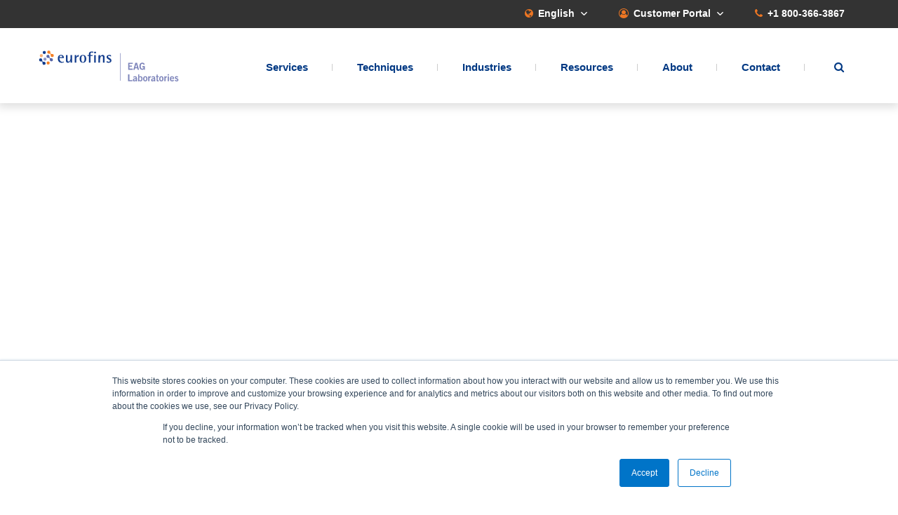

--- FILE ---
content_type: text/css; charset=utf-8
request_url: https://www.eag.com/wp-content/themes/eag/style.css?3.8
body_size: -81
content:
/*
Theme Name: EAG
Author: Departure
Version: 1.0
*/

@import "dist/css/style.css";

--- FILE ---
content_type: text/css; charset=utf-8
request_url: https://www.eag.com/wp-content/themes/eag/dist/css/style.css
body_size: 42927
content:
/*!
 * Bootstrap v3.4.1 (https://getbootstrap.com/)
 * Copyright 2011-2019 Twitter, Inc.
 * Licensed under MIT (https://github.com/twbs/bootstrap/blob/master/LICENSE)
 *//*! normalize.css v3.0.3 | MIT License | github.com/necolas/normalize.css */html{-ms-text-size-adjust:100%;-webkit-text-size-adjust:100%;font-family:sans-serif}body{margin:0}article,aside,details,figcaption,figure,footer,header,hgroup,main,menu,nav,section,summary{display:block}audio,canvas,progress,video{display:inline-block;vertical-align:baseline}audio:not([controls]){display:none;height:0}[hidden],template{display:none}a{background-color:transparent}a:active,a:hover{outline:0}abbr[title]{border-bottom:none;text-decoration:underline;-webkit-text-decoration:underline dotted;text-decoration:underline dotted}b,strong{font-weight:700}dfn{font-style:italic}h1{font-size:2em;margin:.67em 0}mark{background:#ff0;color:#000}small{font-size:80%}sub,sup{font-size:75%;line-height:0;position:relative;vertical-align:baseline}sup{top:-.5em}sub{bottom:-.25em}img{border:0}svg:not(:root){overflow:hidden}figure{margin:1em 40px}hr{box-sizing:content-box;height:0}pre{overflow:auto}code,kbd,pre,samp{font-family:monospace,monospace;font-size:1em}button,input,optgroup,select,textarea{color:inherit;font:inherit;margin:0}button{overflow:visible}button,select{text-transform:none}button,html input[type=button],input[type=reset],input[type=submit]{-webkit-appearance:button;cursor:pointer}button[disabled],html input[disabled]{cursor:default}button::-moz-focus-inner,input::-moz-focus-inner{border:0;padding:0}input{line-height:normal}input[type=checkbox],input[type=radio]{box-sizing:border-box;padding:0}input[type=number]::-webkit-inner-spin-button,input[type=number]::-webkit-outer-spin-button{height:auto}input[type=search]{-webkit-appearance:textfield;box-sizing:content-box}input[type=search]::-webkit-search-cancel-button,input[type=search]::-webkit-search-decoration{-webkit-appearance:none}fieldset{border:1px solid silver;margin:0 2px;padding:.35em .625em .75em}textarea{overflow:auto}optgroup{font-weight:700}table{border-collapse:collapse;border-spacing:0}td,th{padding:0}/*! Source: https://github.com/h5bp/html5-boilerplate/blob/master/src/css/main.css */@media print{*,:after,:before{background:0 0!important;box-shadow:none!important;color:#000!important;text-shadow:none!important}a,a:visited{text-decoration:underline}a[href]:after{content:" (" attr(href) ")"}abbr[title]:after{content:" (" attr(title) ")"}a[href^="#"]:after,a[href^="javascript:"]:after{content:""}blockquote,pre{border:1px solid #999;page-break-inside:avoid}thead{display:table-header-group}img,tr{page-break-inside:avoid}img{max-width:100%!important}h2,h3,p{orphans:3;widows:3}h2,h3{page-break-after:avoid}.navbar{display:none}.btn>.caret,.dropup>.btn>.caret{border-top-color:#000!important}.label{border:1px solid #000}.table{border-collapse:collapse!important}.table td,.table th{background-color:#fff!important}.table-bordered td,.table-bordered th{border:1px solid #ddd!important}}@font-face{font-family:Glyphicons Halflings;src:url(../fonts/glyphicons-halflings-regular.eot);src:url(../fonts/glyphicons-halflings-regular.eot?#iefix) format("embedded-opentype"),url(../fonts/glyphicons-halflings-regular.woff2) format("woff2"),url(../fonts/glyphicons-halflings-regular.woff) format("woff"),url(../fonts/glyphicons-halflings-regular.ttf) format("truetype"),url(../fonts/glyphicons-halflings-regular.svg#glyphicons_halflingsregular) format("svg")}.glyphicon{-webkit-font-smoothing:antialiased;-moz-osx-font-smoothing:grayscale;display:inline-block;font-family:Glyphicons Halflings;font-style:normal;font-weight:400;line-height:1;position:relative;top:1px}.glyphicon-asterisk:before{content:"\002a"}.glyphicon-plus:before{content:"\002b"}.glyphicon-eur:before,.glyphicon-euro:before{content:"\20ac"}.glyphicon-minus:before{content:"\2212"}.glyphicon-cloud:before{content:"\2601"}.glyphicon-envelope:before{content:"\2709"}.glyphicon-pencil:before{content:"\270f"}.glyphicon-glass:before{content:"\e001"}.glyphicon-music:before{content:"\e002"}.glyphicon-search:before{content:"\e003"}.glyphicon-heart:before{content:"\e005"}.glyphicon-star:before{content:"\e006"}.glyphicon-star-empty:before{content:"\e007"}.glyphicon-user:before{content:"\e008"}.glyphicon-film:before{content:"\e009"}.glyphicon-th-large:before{content:"\e010"}.glyphicon-th:before{content:"\e011"}.glyphicon-th-list:before{content:"\e012"}.glyphicon-ok:before{content:"\e013"}.glyphicon-remove:before{content:"\e014"}.glyphicon-zoom-in:before{content:"\e015"}.glyphicon-zoom-out:before{content:"\e016"}.glyphicon-off:before{content:"\e017"}.glyphicon-signal:before{content:"\e018"}.glyphicon-cog:before{content:"\e019"}.glyphicon-trash:before{content:"\e020"}.glyphicon-home:before{content:"\e021"}.glyphicon-file:before{content:"\e022"}.glyphicon-time:before{content:"\e023"}.glyphicon-road:before{content:"\e024"}.glyphicon-download-alt:before{content:"\e025"}.glyphicon-download:before{content:"\e026"}.glyphicon-upload:before{content:"\e027"}.glyphicon-inbox:before{content:"\e028"}.glyphicon-play-circle:before{content:"\e029"}.glyphicon-repeat:before{content:"\e030"}.glyphicon-refresh:before{content:"\e031"}.glyphicon-list-alt:before{content:"\e032"}.glyphicon-lock:before{content:"\e033"}.glyphicon-flag:before{content:"\e034"}.glyphicon-headphones:before{content:"\e035"}.glyphicon-volume-off:before{content:"\e036"}.glyphicon-volume-down:before{content:"\e037"}.glyphicon-volume-up:before{content:"\e038"}.glyphicon-qrcode:before{content:"\e039"}.glyphicon-barcode:before{content:"\e040"}.glyphicon-tag:before{content:"\e041"}.glyphicon-tags:before{content:"\e042"}.glyphicon-book:before{content:"\e043"}.glyphicon-bookmark:before{content:"\e044"}.glyphicon-print:before{content:"\e045"}.glyphicon-camera:before{content:"\e046"}.glyphicon-font:before{content:"\e047"}.glyphicon-bold:before{content:"\e048"}.glyphicon-italic:before{content:"\e049"}.glyphicon-text-height:before{content:"\e050"}.glyphicon-text-width:before{content:"\e051"}.glyphicon-align-left:before{content:"\e052"}.glyphicon-align-center:before{content:"\e053"}.glyphicon-align-right:before{content:"\e054"}.glyphicon-align-justify:before{content:"\e055"}.glyphicon-list:before{content:"\e056"}.glyphicon-indent-left:before{content:"\e057"}.glyphicon-indent-right:before{content:"\e058"}.glyphicon-facetime-video:before{content:"\e059"}.glyphicon-picture:before{content:"\e060"}.glyphicon-map-marker:before{content:"\e062"}.glyphicon-adjust:before{content:"\e063"}.glyphicon-tint:before{content:"\e064"}.glyphicon-edit:before{content:"\e065"}.glyphicon-share:before{content:"\e066"}.glyphicon-check:before{content:"\e067"}.glyphicon-move:before{content:"\e068"}.glyphicon-step-backward:before{content:"\e069"}.glyphicon-fast-backward:before{content:"\e070"}.glyphicon-backward:before{content:"\e071"}.glyphicon-play:before{content:"\e072"}.glyphicon-pause:before{content:"\e073"}.glyphicon-stop:before{content:"\e074"}.glyphicon-forward:before{content:"\e075"}.glyphicon-fast-forward:before{content:"\e076"}.glyphicon-step-forward:before{content:"\e077"}.glyphicon-eject:before{content:"\e078"}.glyphicon-chevron-left:before{content:"\e079"}.glyphicon-chevron-right:before{content:"\e080"}.glyphicon-plus-sign:before{content:"\e081"}.glyphicon-minus-sign:before{content:"\e082"}.glyphicon-remove-sign:before{content:"\e083"}.glyphicon-ok-sign:before{content:"\e084"}.glyphicon-question-sign:before{content:"\e085"}.glyphicon-info-sign:before{content:"\e086"}.glyphicon-screenshot:before{content:"\e087"}.glyphicon-remove-circle:before{content:"\e088"}.glyphicon-ok-circle:before{content:"\e089"}.glyphicon-ban-circle:before{content:"\e090"}.glyphicon-arrow-left:before{content:"\e091"}.glyphicon-arrow-right:before{content:"\e092"}.glyphicon-arrow-up:before{content:"\e093"}.glyphicon-arrow-down:before{content:"\e094"}.glyphicon-share-alt:before{content:"\e095"}.glyphicon-resize-full:before{content:"\e096"}.glyphicon-resize-small:before{content:"\e097"}.glyphicon-exclamation-sign:before{content:"\e101"}.glyphicon-gift:before{content:"\e102"}.glyphicon-leaf:before{content:"\e103"}.glyphicon-fire:before{content:"\e104"}.glyphicon-eye-open:before{content:"\e105"}.glyphicon-eye-close:before{content:"\e106"}.glyphicon-warning-sign:before{content:"\e107"}.glyphicon-plane:before{content:"\e108"}.glyphicon-calendar:before{content:"\e109"}.glyphicon-random:before{content:"\e110"}.glyphicon-comment:before{content:"\e111"}.glyphicon-magnet:before{content:"\e112"}.glyphicon-chevron-up:before{content:"\e113"}.glyphicon-chevron-down:before{content:"\e114"}.glyphicon-retweet:before{content:"\e115"}.glyphicon-shopping-cart:before{content:"\e116"}.glyphicon-folder-close:before{content:"\e117"}.glyphicon-folder-open:before{content:"\e118"}.glyphicon-resize-vertical:before{content:"\e119"}.glyphicon-resize-horizontal:before{content:"\e120"}.glyphicon-hdd:before{content:"\e121"}.glyphicon-bullhorn:before{content:"\e122"}.glyphicon-bell:before{content:"\e123"}.glyphicon-certificate:before{content:"\e124"}.glyphicon-thumbs-up:before{content:"\e125"}.glyphicon-thumbs-down:before{content:"\e126"}.glyphicon-hand-right:before{content:"\e127"}.glyphicon-hand-left:before{content:"\e128"}.glyphicon-hand-up:before{content:"\e129"}.glyphicon-hand-down:before{content:"\e130"}.glyphicon-circle-arrow-right:before{content:"\e131"}.glyphicon-circle-arrow-left:before{content:"\e132"}.glyphicon-circle-arrow-up:before{content:"\e133"}.glyphicon-circle-arrow-down:before{content:"\e134"}.glyphicon-globe:before{content:"\e135"}.glyphicon-wrench:before{content:"\e136"}.glyphicon-tasks:before{content:"\e137"}.glyphicon-filter:before{content:"\e138"}.glyphicon-briefcase:before{content:"\e139"}.glyphicon-fullscreen:before{content:"\e140"}.glyphicon-dashboard:before{content:"\e141"}.glyphicon-paperclip:before{content:"\e142"}.glyphicon-heart-empty:before{content:"\e143"}.glyphicon-link:before{content:"\e144"}.glyphicon-phone:before{content:"\e145"}.glyphicon-pushpin:before{content:"\e146"}.glyphicon-usd:before{content:"\e148"}.glyphicon-gbp:before{content:"\e149"}.glyphicon-sort:before{content:"\e150"}.glyphicon-sort-by-alphabet:before{content:"\e151"}.glyphicon-sort-by-alphabet-alt:before{content:"\e152"}.glyphicon-sort-by-order:before{content:"\e153"}.glyphicon-sort-by-order-alt:before{content:"\e154"}.glyphicon-sort-by-attributes:before{content:"\e155"}.glyphicon-sort-by-attributes-alt:before{content:"\e156"}.glyphicon-unchecked:before{content:"\e157"}.glyphicon-expand:before{content:"\e158"}.glyphicon-collapse-down:before{content:"\e159"}.glyphicon-collapse-up:before{content:"\e160"}.glyphicon-log-in:before{content:"\e161"}.glyphicon-flash:before{content:"\e162"}.glyphicon-log-out:before{content:"\e163"}.glyphicon-new-window:before{content:"\e164"}.glyphicon-record:before{content:"\e165"}.glyphicon-save:before{content:"\e166"}.glyphicon-open:before{content:"\e167"}.glyphicon-saved:before{content:"\e168"}.glyphicon-import:before{content:"\e169"}.glyphicon-export:before{content:"\e170"}.glyphicon-send:before{content:"\e171"}.glyphicon-floppy-disk:before{content:"\e172"}.glyphicon-floppy-saved:before{content:"\e173"}.glyphicon-floppy-remove:before{content:"\e174"}.glyphicon-floppy-save:before{content:"\e175"}.glyphicon-floppy-open:before{content:"\e176"}.glyphicon-credit-card:before{content:"\e177"}.glyphicon-transfer:before{content:"\e178"}.glyphicon-cutlery:before{content:"\e179"}.glyphicon-header:before{content:"\e180"}.glyphicon-compressed:before{content:"\e181"}.glyphicon-earphone:before{content:"\e182"}.glyphicon-phone-alt:before{content:"\e183"}.glyphicon-tower:before{content:"\e184"}.glyphicon-stats:before{content:"\e185"}.glyphicon-sd-video:before{content:"\e186"}.glyphicon-hd-video:before{content:"\e187"}.glyphicon-subtitles:before{content:"\e188"}.glyphicon-sound-stereo:before{content:"\e189"}.glyphicon-sound-dolby:before{content:"\e190"}.glyphicon-sound-5-1:before{content:"\e191"}.glyphicon-sound-6-1:before{content:"\e192"}.glyphicon-sound-7-1:before{content:"\e193"}.glyphicon-copyright-mark:before{content:"\e194"}.glyphicon-registration-mark:before{content:"\e195"}.glyphicon-cloud-download:before{content:"\e197"}.glyphicon-cloud-upload:before{content:"\e198"}.glyphicon-tree-conifer:before{content:"\e199"}.glyphicon-tree-deciduous:before{content:"\e200"}.glyphicon-cd:before{content:"\e201"}.glyphicon-save-file:before{content:"\e202"}.glyphicon-open-file:before{content:"\e203"}.glyphicon-level-up:before{content:"\e204"}.glyphicon-copy:before{content:"\e205"}.glyphicon-paste:before{content:"\e206"}.glyphicon-alert:before{content:"\e209"}.glyphicon-equalizer:before{content:"\e210"}.glyphicon-king:before{content:"\e211"}.glyphicon-queen:before{content:"\e212"}.glyphicon-pawn:before{content:"\e213"}.glyphicon-bishop:before{content:"\e214"}.glyphicon-knight:before{content:"\e215"}.glyphicon-baby-formula:before{content:"\e216"}.glyphicon-tent:before{content:"\26fa"}.glyphicon-blackboard:before{content:"\e218"}.glyphicon-bed:before{content:"\e219"}.glyphicon-apple:before{content:"\f8ff"}.glyphicon-erase:before{content:"\e221"}.glyphicon-hourglass:before{content:"\231b"}.glyphicon-lamp:before{content:"\e223"}.glyphicon-duplicate:before{content:"\e224"}.glyphicon-piggy-bank:before{content:"\e225"}.glyphicon-scissors:before{content:"\e226"}.glyphicon-bitcoin:before,.glyphicon-btc:before,.glyphicon-xbt:before{content:"\e227"}.glyphicon-jpy:before,.glyphicon-yen:before{content:"\00a5"}.glyphicon-rub:before,.glyphicon-ruble:before{content:"\20bd"}.glyphicon-scale:before{content:"\e230"}.glyphicon-ice-lolly:before{content:"\e231"}.glyphicon-ice-lolly-tasted:before{content:"\e232"}.glyphicon-education:before{content:"\e233"}.glyphicon-option-horizontal:before{content:"\e234"}.glyphicon-option-vertical:before{content:"\e235"}.glyphicon-menu-hamburger:before{content:"\e236"}.glyphicon-modal-window:before{content:"\e237"}.glyphicon-oil:before{content:"\e238"}.glyphicon-grain:before{content:"\e239"}.glyphicon-sunglasses:before{content:"\e240"}.glyphicon-text-size:before{content:"\e241"}.glyphicon-text-color:before{content:"\e242"}.glyphicon-text-background:before{content:"\e243"}.glyphicon-object-align-top:before{content:"\e244"}.glyphicon-object-align-bottom:before{content:"\e245"}.glyphicon-object-align-horizontal:before{content:"\e246"}.glyphicon-object-align-left:before{content:"\e247"}.glyphicon-object-align-vertical:before{content:"\e248"}.glyphicon-object-align-right:before{content:"\e249"}.glyphicon-triangle-right:before{content:"\e250"}.glyphicon-triangle-left:before{content:"\e251"}.glyphicon-triangle-bottom:before{content:"\e252"}.glyphicon-triangle-top:before{content:"\e253"}.glyphicon-console:before{content:"\e254"}.glyphicon-superscript:before{content:"\e255"}.glyphicon-subscript:before{content:"\e256"}.glyphicon-menu-left:before{content:"\e257"}.glyphicon-menu-right:before{content:"\e258"}.glyphicon-menu-down:before{content:"\e259"}.glyphicon-menu-up:before{content:"\e260"}*,:after,:before{box-sizing:border-box}html{-webkit-tap-highlight-color:rgba(0,0,0,0);font-size:10px}body{background-color:#fff;color:#333;font-family:Helvetica Neue,Helvetica,Arial,sans-serif;font-size:14px;line-height:1.42857143}button,input,select,textarea{font-family:inherit;font-size:inherit;line-height:inherit}a{color:#337ab7;text-decoration:none}a:focus,a:hover{color:#23527c;text-decoration:underline}a:focus{outline:5px auto -webkit-focus-ring-color;outline-offset:-2px}figure{margin:0}img{vertical-align:middle}.carousel-inner>.item>a>img,.carousel-inner>.item>img,.img-responsive,.thumbnail>img,.thumbnail a>img{display:block;height:auto;max-width:100%}.img-rounded{border-radius:6px}.img-thumbnail{background-color:#fff;border:1px solid #ddd;border-radius:4px;display:inline-block;height:auto;line-height:1.42857143;max-width:100%;padding:4px;transition:all .2s ease-in-out}.img-circle{border-radius:50%}hr{border:0;border-top:1px solid #eee;margin-bottom:20px;margin-top:20px}.sr-only{clip:rect(0,0,0,0);border:0;height:1px;margin:-1px;overflow:hidden;padding:0;position:absolute;width:1px}.sr-only-focusable:active,.sr-only-focusable:focus{clip:auto;height:auto;margin:0;overflow:visible;position:static;width:auto}[role=button]{cursor:pointer}.h1,.h2,.h3,.h4,.h5,.h6,h1,h2,h3,h4,h5,h6{color:inherit;font-family:inherit;font-weight:500;line-height:1.1}.h1 .small,.h1 small,.h2 .small,.h2 small,.h3 .small,.h3 small,.h4 .small,.h4 small,.h5 .small,.h5 small,.h6 .small,.h6 small,h1 .small,h1 small,h2 .small,h2 small,h3 .small,h3 small,h4 .small,h4 small,h5 .small,h5 small,h6 .small,h6 small{color:#777;font-weight:400;line-height:1}.h1,.h2,.h3,h1,h2,h3{margin-bottom:10px;margin-top:20px}.h1 .small,.h1 small,.h2 .small,.h2 small,.h3 .small,.h3 small,h1 .small,h1 small,h2 .small,h2 small,h3 .small,h3 small{font-size:65%}.h4,.h5,.h6,h4,h5,h6{margin-bottom:10px;margin-top:10px}.h4 .small,.h4 small,.h5 .small,.h5 small,.h6 .small,.h6 small,h4 .small,h4 small,h5 .small,h5 small,h6 .small,h6 small{font-size:75%}.h1,h1{font-size:36px}.h2,h2{font-size:30px}.h3,h3{font-size:24px}.h4,h4{font-size:18px}.h5,h5{font-size:14px}.h6,h6{font-size:12px}p{margin:0 0 10px}.lead{font-size:16px;font-weight:300;line-height:1.4;margin-bottom:20px}@media (min-width:768px){.lead{font-size:21px}}.small,small{font-size:85%}.mark,mark{background-color:#fcf8e3;padding:.2em}.text-left{text-align:left}.text-right{text-align:right}.text-center{text-align:center}.text-justify{text-align:justify}.text-nowrap{white-space:nowrap}.text-lowercase{text-transform:lowercase}.text-uppercase{text-transform:uppercase}.text-capitalize{text-transform:capitalize}.text-muted{color:#777}.text-primary{color:#337ab7}a.text-primary:focus,a.text-primary:hover{color:#286090}.text-success{color:#3c763d}a.text-success:focus,a.text-success:hover{color:#2b542c}.text-info{color:#31708f}a.text-info:focus,a.text-info:hover{color:#245269}.text-warning{color:#8a6d3b}a.text-warning:focus,a.text-warning:hover{color:#66512c}.text-danger{color:#a94442}a.text-danger:focus,a.text-danger:hover{color:#843534}.bg-primary{background-color:#337ab7;color:#fff}a.bg-primary:focus,a.bg-primary:hover{background-color:#286090}.bg-success{background-color:#dff0d8}a.bg-success:focus,a.bg-success:hover{background-color:#c1e2b3}.bg-info{background-color:#d9edf7}a.bg-info:focus,a.bg-info:hover{background-color:#afd9ee}.bg-warning{background-color:#fcf8e3}a.bg-warning:focus,a.bg-warning:hover{background-color:#f7ecb5}.bg-danger{background-color:#f2dede}a.bg-danger:focus,a.bg-danger:hover{background-color:#e4b9b9}.page-header{border-bottom:1px solid #eee;margin:40px 0 20px;padding-bottom:9px}ol,ul{margin-bottom:10px;margin-top:0}ol ol,ol ul,ul ol,ul ul{margin-bottom:0}.list-inline,.list-unstyled{list-style:none;padding-left:0}.list-inline{margin-left:-5px}.list-inline>li{display:inline-block;padding-left:5px;padding-right:5px}dl{margin-bottom:20px;margin-top:0}dd,dt{line-height:1.42857143}dt{font-weight:700}dd{margin-left:0}@media (min-width:768px){.dl-horizontal dt{clear:left;float:left;overflow:hidden;text-align:right;text-overflow:ellipsis;white-space:nowrap;width:160px}.dl-horizontal dd{margin-left:180px}}abbr[data-original-title],abbr[title]{cursor:help}.initialism{font-size:90%;text-transform:uppercase}blockquote{border-left:5px solid #eee;font-size:17.5px;margin:0 0 20px;padding:10px 20px}blockquote ol:last-child,blockquote p:last-child,blockquote ul:last-child{margin-bottom:0}blockquote .small,blockquote footer,blockquote small{color:#777;display:block;font-size:80%;line-height:1.42857143}blockquote .small:before,blockquote footer:before,blockquote small:before{content:"\2014 \00A0"}.blockquote-reverse,blockquote.pull-right{border-left:0;border-right:5px solid #eee;padding-left:0;padding-right:15px;text-align:right}.blockquote-reverse .small:before,.blockquote-reverse footer:before,.blockquote-reverse small:before,blockquote.pull-right .small:before,blockquote.pull-right footer:before,blockquote.pull-right small:before{content:""}.blockquote-reverse .small:after,.blockquote-reverse footer:after,.blockquote-reverse small:after,blockquote.pull-right .small:after,blockquote.pull-right footer:after,blockquote.pull-right small:after{content:"\00A0 \2014"}address{font-style:normal;line-height:1.42857143;margin-bottom:20px}code,kbd,pre,samp{font-family:Menlo,Monaco,Consolas,Courier New,monospace}code{background-color:#f9f2f4;border-radius:4px;color:#c7254e}code,kbd{font-size:90%;padding:2px 4px}kbd{background-color:#333;border-radius:3px;box-shadow:inset 0 -1px 0 rgba(0,0,0,.25);color:#fff}kbd kbd{box-shadow:none;font-size:100%;font-weight:700;padding:0}pre{word-wrap:break-word;background-color:#f5f5f5;border:1px solid #ccc;border-radius:4px;color:#333;display:block;font-size:13px;line-height:1.42857143;margin:0 0 10px;padding:9.5px;word-break:break-all}pre code{background-color:transparent;border-radius:0;color:inherit;font-size:inherit;padding:0;white-space:pre-wrap}.pre-scrollable{max-height:340px;overflow-y:scroll}.container{margin-left:auto;margin-right:auto;padding-left:15px;padding-right:15px}@media (min-width:768px){.container{width:750px}}@media (min-width:992px){.container{width:970px}}@media (min-width:1200px){.container{width:1170px}}.container-fluid{margin-left:auto;margin-right:auto;padding-left:15px;padding-right:15px}.row{margin-left:-15px;margin-right:-15px}.row-no-gutters{margin-left:0;margin-right:0}.row-no-gutters [class*=col-]{padding-left:0;padding-right:0}.col-lg-1,.col-lg-2,.col-lg-3,.col-lg-4,.col-lg-5,.col-lg-6,.col-lg-7,.col-lg-8,.col-lg-9,.col-lg-10,.col-lg-11,.col-lg-12,.col-md-1,.col-md-2,.col-md-3,.col-md-4,.col-md-5,.col-md-6,.col-md-7,.col-md-8,.col-md-9,.col-md-10,.col-md-11,.col-md-12,.col-sm-1,.col-sm-2,.col-sm-3,.col-sm-4,.col-sm-5,.col-sm-6,.col-sm-7,.col-sm-8,.col-sm-9,.col-sm-10,.col-sm-11,.col-sm-12,.col-xs-1,.col-xs-2,.col-xs-3,.col-xs-4,.col-xs-5,.col-xs-6,.col-xs-7,.col-xs-8,.col-xs-9,.col-xs-10,.col-xs-11,.col-xs-12{min-height:1px;padding-left:15px;padding-right:15px;position:relative}.col-xs-1,.col-xs-2,.col-xs-3,.col-xs-4,.col-xs-5,.col-xs-6,.col-xs-7,.col-xs-8,.col-xs-9,.col-xs-10,.col-xs-11,.col-xs-12{float:left}.col-xs-12{width:100%}.col-xs-11{width:91.66666667%}.col-xs-10{width:83.33333333%}.col-xs-9{width:75%}.col-xs-8{width:66.66666667%}.col-xs-7{width:58.33333333%}.col-xs-6{width:50%}.col-xs-5{width:41.66666667%}.col-xs-4{width:33.33333333%}.col-xs-3{width:25%}.col-xs-2{width:16.66666667%}.col-xs-1{width:8.33333333%}.col-xs-pull-12{right:100%}.col-xs-pull-11{right:91.66666667%}.col-xs-pull-10{right:83.33333333%}.col-xs-pull-9{right:75%}.col-xs-pull-8{right:66.66666667%}.col-xs-pull-7{right:58.33333333%}.col-xs-pull-6{right:50%}.col-xs-pull-5{right:41.66666667%}.col-xs-pull-4{right:33.33333333%}.col-xs-pull-3{right:25%}.col-xs-pull-2{right:16.66666667%}.col-xs-pull-1{right:8.33333333%}.col-xs-pull-0{right:auto}.col-xs-push-12{left:100%}.col-xs-push-11{left:91.66666667%}.col-xs-push-10{left:83.33333333%}.col-xs-push-9{left:75%}.col-xs-push-8{left:66.66666667%}.col-xs-push-7{left:58.33333333%}.col-xs-push-6{left:50%}.col-xs-push-5{left:41.66666667%}.col-xs-push-4{left:33.33333333%}.col-xs-push-3{left:25%}.col-xs-push-2{left:16.66666667%}.col-xs-push-1{left:8.33333333%}.col-xs-push-0{left:auto}.col-xs-offset-12{margin-left:100%}.col-xs-offset-11{margin-left:91.66666667%}.col-xs-offset-10{margin-left:83.33333333%}.col-xs-offset-9{margin-left:75%}.col-xs-offset-8{margin-left:66.66666667%}.col-xs-offset-7{margin-left:58.33333333%}.col-xs-offset-6{margin-left:50%}.col-xs-offset-5{margin-left:41.66666667%}.col-xs-offset-4{margin-left:33.33333333%}.col-xs-offset-3{margin-left:25%}.col-xs-offset-2{margin-left:16.66666667%}.col-xs-offset-1{margin-left:8.33333333%}.col-xs-offset-0{margin-left:0}@media (min-width:768px){.col-sm-1,.col-sm-2,.col-sm-3,.col-sm-4,.col-sm-5,.col-sm-6,.col-sm-7,.col-sm-8,.col-sm-9,.col-sm-10,.col-sm-11,.col-sm-12{float:left}.col-sm-12{width:100%}.col-sm-11{width:91.66666667%}.col-sm-10{width:83.33333333%}.col-sm-9{width:75%}.col-sm-8{width:66.66666667%}.col-sm-7{width:58.33333333%}.col-sm-6{width:50%}.col-sm-5{width:41.66666667%}.col-sm-4{width:33.33333333%}.col-sm-3{width:25%}.col-sm-2{width:16.66666667%}.col-sm-1{width:8.33333333%}.col-sm-pull-12{right:100%}.col-sm-pull-11{right:91.66666667%}.col-sm-pull-10{right:83.33333333%}.col-sm-pull-9{right:75%}.col-sm-pull-8{right:66.66666667%}.col-sm-pull-7{right:58.33333333%}.col-sm-pull-6{right:50%}.col-sm-pull-5{right:41.66666667%}.col-sm-pull-4{right:33.33333333%}.col-sm-pull-3{right:25%}.col-sm-pull-2{right:16.66666667%}.col-sm-pull-1{right:8.33333333%}.col-sm-pull-0{right:auto}.col-sm-push-12{left:100%}.col-sm-push-11{left:91.66666667%}.col-sm-push-10{left:83.33333333%}.col-sm-push-9{left:75%}.col-sm-push-8{left:66.66666667%}.col-sm-push-7{left:58.33333333%}.col-sm-push-6{left:50%}.col-sm-push-5{left:41.66666667%}.col-sm-push-4{left:33.33333333%}.col-sm-push-3{left:25%}.col-sm-push-2{left:16.66666667%}.col-sm-push-1{left:8.33333333%}.col-sm-push-0{left:auto}.col-sm-offset-12{margin-left:100%}.col-sm-offset-11{margin-left:91.66666667%}.col-sm-offset-10{margin-left:83.33333333%}.col-sm-offset-9{margin-left:75%}.col-sm-offset-8{margin-left:66.66666667%}.col-sm-offset-7{margin-left:58.33333333%}.col-sm-offset-6{margin-left:50%}.col-sm-offset-5{margin-left:41.66666667%}.col-sm-offset-4{margin-left:33.33333333%}.col-sm-offset-3{margin-left:25%}.col-sm-offset-2{margin-left:16.66666667%}.col-sm-offset-1{margin-left:8.33333333%}.col-sm-offset-0{margin-left:0}}@media (min-width:992px){.col-md-1,.col-md-2,.col-md-3,.col-md-4,.col-md-5,.col-md-6,.col-md-7,.col-md-8,.col-md-9,.col-md-10,.col-md-11,.col-md-12{float:left}.col-md-12{width:100%}.col-md-11{width:91.66666667%}.col-md-10{width:83.33333333%}.col-md-9{width:75%}.col-md-8{width:66.66666667%}.col-md-7{width:58.33333333%}.col-md-6{width:50%}.col-md-5{width:41.66666667%}.col-md-4{width:33.33333333%}.col-md-3{width:25%}.col-md-2{width:16.66666667%}.col-md-1{width:8.33333333%}.col-md-pull-12{right:100%}.col-md-pull-11{right:91.66666667%}.col-md-pull-10{right:83.33333333%}.col-md-pull-9{right:75%}.col-md-pull-8{right:66.66666667%}.col-md-pull-7{right:58.33333333%}.col-md-pull-6{right:50%}.col-md-pull-5{right:41.66666667%}.col-md-pull-4{right:33.33333333%}.col-md-pull-3{right:25%}.col-md-pull-2{right:16.66666667%}.col-md-pull-1{right:8.33333333%}.col-md-pull-0{right:auto}.col-md-push-12{left:100%}.col-md-push-11{left:91.66666667%}.col-md-push-10{left:83.33333333%}.col-md-push-9{left:75%}.col-md-push-8{left:66.66666667%}.col-md-push-7{left:58.33333333%}.col-md-push-6{left:50%}.col-md-push-5{left:41.66666667%}.col-md-push-4{left:33.33333333%}.col-md-push-3{left:25%}.col-md-push-2{left:16.66666667%}.col-md-push-1{left:8.33333333%}.col-md-push-0{left:auto}.col-md-offset-12{margin-left:100%}.col-md-offset-11{margin-left:91.66666667%}.col-md-offset-10{margin-left:83.33333333%}.col-md-offset-9{margin-left:75%}.col-md-offset-8{margin-left:66.66666667%}.col-md-offset-7{margin-left:58.33333333%}.col-md-offset-6{margin-left:50%}.col-md-offset-5{margin-left:41.66666667%}.col-md-offset-4{margin-left:33.33333333%}.col-md-offset-3{margin-left:25%}.col-md-offset-2{margin-left:16.66666667%}.col-md-offset-1{margin-left:8.33333333%}.col-md-offset-0{margin-left:0}}@media (min-width:1200px){.col-lg-1,.col-lg-2,.col-lg-3,.col-lg-4,.col-lg-5,.col-lg-6,.col-lg-7,.col-lg-8,.col-lg-9,.col-lg-10,.col-lg-11,.col-lg-12{float:left}.col-lg-12{width:100%}.col-lg-11{width:91.66666667%}.col-lg-10{width:83.33333333%}.col-lg-9{width:75%}.col-lg-8{width:66.66666667%}.col-lg-7{width:58.33333333%}.col-lg-6{width:50%}.col-lg-5{width:41.66666667%}.col-lg-4{width:33.33333333%}.col-lg-3{width:25%}.col-lg-2{width:16.66666667%}.col-lg-1{width:8.33333333%}.col-lg-pull-12{right:100%}.col-lg-pull-11{right:91.66666667%}.col-lg-pull-10{right:83.33333333%}.col-lg-pull-9{right:75%}.col-lg-pull-8{right:66.66666667%}.col-lg-pull-7{right:58.33333333%}.col-lg-pull-6{right:50%}.col-lg-pull-5{right:41.66666667%}.col-lg-pull-4{right:33.33333333%}.col-lg-pull-3{right:25%}.col-lg-pull-2{right:16.66666667%}.col-lg-pull-1{right:8.33333333%}.col-lg-pull-0{right:auto}.col-lg-push-12{left:100%}.col-lg-push-11{left:91.66666667%}.col-lg-push-10{left:83.33333333%}.col-lg-push-9{left:75%}.col-lg-push-8{left:66.66666667%}.col-lg-push-7{left:58.33333333%}.col-lg-push-6{left:50%}.col-lg-push-5{left:41.66666667%}.col-lg-push-4{left:33.33333333%}.col-lg-push-3{left:25%}.col-lg-push-2{left:16.66666667%}.col-lg-push-1{left:8.33333333%}.col-lg-push-0{left:auto}.col-lg-offset-12{margin-left:100%}.col-lg-offset-11{margin-left:91.66666667%}.col-lg-offset-10{margin-left:83.33333333%}.col-lg-offset-9{margin-left:75%}.col-lg-offset-8{margin-left:66.66666667%}.col-lg-offset-7{margin-left:58.33333333%}.col-lg-offset-6{margin-left:50%}.col-lg-offset-5{margin-left:41.66666667%}.col-lg-offset-4{margin-left:33.33333333%}.col-lg-offset-3{margin-left:25%}.col-lg-offset-2{margin-left:16.66666667%}.col-lg-offset-1{margin-left:8.33333333%}.col-lg-offset-0{margin-left:0}}table{background-color:transparent}table col[class*=col-]{display:table-column;float:none;position:static}table td[class*=col-],table th[class*=col-]{display:table-cell;float:none;position:static}caption{color:#777;padding-bottom:8px;padding-top:8px}caption,th{text-align:left}.table{margin-bottom:20px;max-width:100%;width:100%}.table>tbody>tr>td,.table>tbody>tr>th,.table>tfoot>tr>td,.table>tfoot>tr>th,.table>thead>tr>td,.table>thead>tr>th{border-top:1px solid #ddd;line-height:1.42857143;padding:8px;vertical-align:top}.table>thead>tr>th{border-bottom:2px solid #ddd;vertical-align:bottom}.table>caption+thead>tr:first-child>td,.table>caption+thead>tr:first-child>th,.table>colgroup+thead>tr:first-child>td,.table>colgroup+thead>tr:first-child>th,.table>thead:first-child>tr:first-child>td,.table>thead:first-child>tr:first-child>th{border-top:0}.table>tbody+tbody{border-top:2px solid #ddd}.table .table{background-color:#fff}.table-condensed>tbody>tr>td,.table-condensed>tbody>tr>th,.table-condensed>tfoot>tr>td,.table-condensed>tfoot>tr>th,.table-condensed>thead>tr>td,.table-condensed>thead>tr>th{padding:5px}.table-bordered,.table-bordered>tbody>tr>td,.table-bordered>tbody>tr>th,.table-bordered>tfoot>tr>td,.table-bordered>tfoot>tr>th,.table-bordered>thead>tr>td,.table-bordered>thead>tr>th{border:1px solid #ddd}.table-bordered>thead>tr>td,.table-bordered>thead>tr>th{border-bottom-width:2px}.table-striped>tbody>tr:nth-of-type(odd){background-color:#f9f9f9}.table-hover>tbody>tr:hover,.table>tbody>tr.active>td,.table>tbody>tr.active>th,.table>tbody>tr>td.active,.table>tbody>tr>th.active,.table>tfoot>tr.active>td,.table>tfoot>tr.active>th,.table>tfoot>tr>td.active,.table>tfoot>tr>th.active,.table>thead>tr.active>td,.table>thead>tr.active>th,.table>thead>tr>td.active,.table>thead>tr>th.active{background-color:#f5f5f5}.table-hover>tbody>tr.active:hover>td,.table-hover>tbody>tr.active:hover>th,.table-hover>tbody>tr:hover>.active,.table-hover>tbody>tr>td.active:hover,.table-hover>tbody>tr>th.active:hover{background-color:#e8e8e8}.table>tbody>tr.success>td,.table>tbody>tr.success>th,.table>tbody>tr>td.success,.table>tbody>tr>th.success,.table>tfoot>tr.success>td,.table>tfoot>tr.success>th,.table>tfoot>tr>td.success,.table>tfoot>tr>th.success,.table>thead>tr.success>td,.table>thead>tr.success>th,.table>thead>tr>td.success,.table>thead>tr>th.success{background-color:#dff0d8}.table-hover>tbody>tr.success:hover>td,.table-hover>tbody>tr.success:hover>th,.table-hover>tbody>tr:hover>.success,.table-hover>tbody>tr>td.success:hover,.table-hover>tbody>tr>th.success:hover{background-color:#d0e9c6}.table>tbody>tr.info>td,.table>tbody>tr.info>th,.table>tbody>tr>td.info,.table>tbody>tr>th.info,.table>tfoot>tr.info>td,.table>tfoot>tr.info>th,.table>tfoot>tr>td.info,.table>tfoot>tr>th.info,.table>thead>tr.info>td,.table>thead>tr.info>th,.table>thead>tr>td.info,.table>thead>tr>th.info{background-color:#d9edf7}.table-hover>tbody>tr.info:hover>td,.table-hover>tbody>tr.info:hover>th,.table-hover>tbody>tr:hover>.info,.table-hover>tbody>tr>td.info:hover,.table-hover>tbody>tr>th.info:hover{background-color:#c4e3f3}.table>tbody>tr.warning>td,.table>tbody>tr.warning>th,.table>tbody>tr>td.warning,.table>tbody>tr>th.warning,.table>tfoot>tr.warning>td,.table>tfoot>tr.warning>th,.table>tfoot>tr>td.warning,.table>tfoot>tr>th.warning,.table>thead>tr.warning>td,.table>thead>tr.warning>th,.table>thead>tr>td.warning,.table>thead>tr>th.warning{background-color:#fcf8e3}.table-hover>tbody>tr.warning:hover>td,.table-hover>tbody>tr.warning:hover>th,.table-hover>tbody>tr:hover>.warning,.table-hover>tbody>tr>td.warning:hover,.table-hover>tbody>tr>th.warning:hover{background-color:#faf2cc}.table>tbody>tr.danger>td,.table>tbody>tr.danger>th,.table>tbody>tr>td.danger,.table>tbody>tr>th.danger,.table>tfoot>tr.danger>td,.table>tfoot>tr.danger>th,.table>tfoot>tr>td.danger,.table>tfoot>tr>th.danger,.table>thead>tr.danger>td,.table>thead>tr.danger>th,.table>thead>tr>td.danger,.table>thead>tr>th.danger{background-color:#f2dede}.table-hover>tbody>tr.danger:hover>td,.table-hover>tbody>tr.danger:hover>th,.table-hover>tbody>tr:hover>.danger,.table-hover>tbody>tr>td.danger:hover,.table-hover>tbody>tr>th.danger:hover{background-color:#ebcccc}.table-responsive{min-height:.01%;overflow-x:auto}@media screen and (max-width:767px){.table-responsive{-ms-overflow-style:-ms-autohiding-scrollbar;border:1px solid #ddd;margin-bottom:15px;overflow-y:hidden;width:100%}.table-responsive>.table{margin-bottom:0}.table-responsive>.table>tbody>tr>td,.table-responsive>.table>tbody>tr>th,.table-responsive>.table>tfoot>tr>td,.table-responsive>.table>tfoot>tr>th,.table-responsive>.table>thead>tr>td,.table-responsive>.table>thead>tr>th{white-space:nowrap}.table-responsive>.table-bordered{border:0}.table-responsive>.table-bordered>tbody>tr>td:first-child,.table-responsive>.table-bordered>tbody>tr>th:first-child,.table-responsive>.table-bordered>tfoot>tr>td:first-child,.table-responsive>.table-bordered>tfoot>tr>th:first-child,.table-responsive>.table-bordered>thead>tr>td:first-child,.table-responsive>.table-bordered>thead>tr>th:first-child{border-left:0}.table-responsive>.table-bordered>tbody>tr>td:last-child,.table-responsive>.table-bordered>tbody>tr>th:last-child,.table-responsive>.table-bordered>tfoot>tr>td:last-child,.table-responsive>.table-bordered>tfoot>tr>th:last-child,.table-responsive>.table-bordered>thead>tr>td:last-child,.table-responsive>.table-bordered>thead>tr>th:last-child{border-right:0}.table-responsive>.table-bordered>tbody>tr:last-child>td,.table-responsive>.table-bordered>tbody>tr:last-child>th,.table-responsive>.table-bordered>tfoot>tr:last-child>td,.table-responsive>.table-bordered>tfoot>tr:last-child>th{border-bottom:0}}fieldset{margin:0;min-width:0}fieldset,legend{border:0;padding:0}legend{border-bottom:1px solid #e5e5e5;color:#333;display:block;font-size:21px;line-height:inherit;margin-bottom:20px;width:100%}label{display:inline-block;font-weight:700;margin-bottom:5px;max-width:100%}input[type=search]{-webkit-appearance:none;-moz-appearance:none;appearance:none;box-sizing:border-box}input[type=checkbox],input[type=radio]{line-height:normal;margin:4px 0 0;margin-top:1px\9}fieldset[disabled] input[type=checkbox],fieldset[disabled] input[type=radio],input[type=checkbox].disabled,input[type=checkbox][disabled],input[type=radio].disabled,input[type=radio][disabled]{cursor:not-allowed}input[type=file]{display:block}input[type=range]{display:block;width:100%}select[multiple],select[size]{height:auto}input[type=checkbox]:focus,input[type=file]:focus,input[type=radio]:focus{outline:5px auto -webkit-focus-ring-color;outline-offset:-2px}output{padding-top:7px}.form-control,output{color:#555;display:block;font-size:14px;line-height:1.42857143}.form-control{background-color:#fff;background-image:none;border:1px solid #ccc;border-radius:4px;box-shadow:inset 0 1px 1px rgba(0,0,0,.075);height:34px;padding:6px 12px;transition:border-color .15s ease-in-out,box-shadow .15s ease-in-out;width:100%}.form-control:focus{border-color:#66afe9;box-shadow:inset 0 1px 1px rgba(0,0,0,.075),0 0 8px rgba(102,175,233,.6);outline:0}.form-control::-moz-placeholder{color:#999;opacity:1}.form-control:-ms-input-placeholder{color:#999}.form-control::-webkit-input-placeholder{color:#999}.form-control::-ms-expand{background-color:transparent;border:0}.form-control[disabled],.form-control[readonly],fieldset[disabled] .form-control{background-color:#eee;opacity:1}.form-control[disabled],fieldset[disabled] .form-control{cursor:not-allowed}textarea.form-control{height:auto}@media screen and (-webkit-min-device-pixel-ratio:0){input[type=date].form-control,input[type=datetime-local].form-control,input[type=month].form-control,input[type=time].form-control{line-height:34px}.input-group-sm input[type=date],.input-group-sm input[type=datetime-local],.input-group-sm input[type=month],.input-group-sm input[type=time],input[type=date].input-sm,input[type=datetime-local].input-sm,input[type=month].input-sm,input[type=time].input-sm{line-height:30px}.input-group-lg input[type=date],.input-group-lg input[type=datetime-local],.input-group-lg input[type=month],.input-group-lg input[type=time],input[type=date].input-lg,input[type=datetime-local].input-lg,input[type=month].input-lg,input[type=time].input-lg{line-height:46px}}.form-group{margin-bottom:15px}.checkbox,.radio{display:block;margin-bottom:10px;margin-top:10px;position:relative}.checkbox.disabled label,.radio.disabled label,fieldset[disabled] .checkbox label,fieldset[disabled] .radio label{cursor:not-allowed}.checkbox label,.radio label{cursor:pointer;font-weight:400;margin-bottom:0;min-height:20px;padding-left:20px}.checkbox-inline input[type=checkbox],.checkbox input[type=checkbox],.radio-inline input[type=radio],.radio input[type=radio]{margin-left:-20px;margin-top:4px\9;position:absolute}.checkbox+.checkbox,.radio+.radio{margin-top:-5px}.checkbox-inline,.radio-inline{cursor:pointer;display:inline-block;font-weight:400;margin-bottom:0;padding-left:20px;position:relative;vertical-align:middle}.checkbox-inline.disabled,.radio-inline.disabled,fieldset[disabled] .checkbox-inline,fieldset[disabled] .radio-inline{cursor:not-allowed}.checkbox-inline+.checkbox-inline,.radio-inline+.radio-inline{margin-left:10px;margin-top:0}.form-control-static{margin-bottom:0;min-height:34px;padding-bottom:7px;padding-top:7px}.form-control-static.input-lg,.form-control-static.input-sm{padding-left:0;padding-right:0}.input-sm{border-radius:3px;font-size:12px;height:30px;line-height:1.5;padding:5px 10px}select.input-sm{height:30px;line-height:30px}select[multiple].input-sm,textarea.input-sm{height:auto}.form-group-sm .form-control{border-radius:3px;font-size:12px;height:30px;line-height:1.5;padding:5px 10px}.form-group-sm select.form-control{height:30px;line-height:30px}.form-group-sm select[multiple].form-control,.form-group-sm textarea.form-control{height:auto}.form-group-sm .form-control-static{font-size:12px;height:30px;line-height:1.5;min-height:32px;padding:6px 10px}.input-lg{border-radius:6px;font-size:18px;height:46px;line-height:1.3333333;padding:10px 16px}select.input-lg{height:46px;line-height:46px}select[multiple].input-lg,textarea.input-lg{height:auto}.form-group-lg .form-control{border-radius:6px;font-size:18px;height:46px;line-height:1.3333333;padding:10px 16px}.form-group-lg select.form-control{height:46px;line-height:46px}.form-group-lg select[multiple].form-control,.form-group-lg textarea.form-control{height:auto}.form-group-lg .form-control-static{font-size:18px;height:46px;line-height:1.3333333;min-height:38px;padding:11px 16px}.has-feedback{position:relative}.has-feedback .form-control{padding-right:42.5px}.form-control-feedback{display:block;height:34px;line-height:34px;pointer-events:none;position:absolute;right:0;text-align:center;top:0;width:34px;z-index:2}.form-group-lg .form-control+.form-control-feedback,.input-group-lg+.form-control-feedback,.input-lg+.form-control-feedback{height:46px;line-height:46px;width:46px}.form-group-sm .form-control+.form-control-feedback,.input-group-sm+.form-control-feedback,.input-sm+.form-control-feedback{height:30px;line-height:30px;width:30px}.has-success .checkbox,.has-success .checkbox-inline,.has-success.checkbox-inline label,.has-success.checkbox label,.has-success .control-label,.has-success .help-block,.has-success .radio,.has-success .radio-inline,.has-success.radio-inline label,.has-success.radio label{color:#3c763d}.has-success .form-control{border-color:#3c763d;box-shadow:inset 0 1px 1px rgba(0,0,0,.075)}.has-success .form-control:focus{border-color:#2b542c;box-shadow:inset 0 1px 1px rgba(0,0,0,.075),0 0 6px #67b168}.has-success .input-group-addon{background-color:#dff0d8;border-color:#3c763d;color:#3c763d}.has-success .form-control-feedback{color:#3c763d}.has-warning .checkbox,.has-warning .checkbox-inline,.has-warning.checkbox-inline label,.has-warning.checkbox label,.has-warning .control-label,.has-warning .help-block,.has-warning .radio,.has-warning .radio-inline,.has-warning.radio-inline label,.has-warning.radio label{color:#8a6d3b}.has-warning .form-control{border-color:#8a6d3b;box-shadow:inset 0 1px 1px rgba(0,0,0,.075)}.has-warning .form-control:focus{border-color:#66512c;box-shadow:inset 0 1px 1px rgba(0,0,0,.075),0 0 6px #c0a16b}.has-warning .input-group-addon{background-color:#fcf8e3;border-color:#8a6d3b;color:#8a6d3b}.has-warning .form-control-feedback{color:#8a6d3b}.has-error .checkbox,.has-error .checkbox-inline,.has-error.checkbox-inline label,.has-error.checkbox label,.has-error .control-label,.has-error .help-block,.has-error .radio,.has-error .radio-inline,.has-error.radio-inline label,.has-error.radio label{color:#a94442}.has-error .form-control{border-color:#a94442;box-shadow:inset 0 1px 1px rgba(0,0,0,.075)}.has-error .form-control:focus{border-color:#843534;box-shadow:inset 0 1px 1px rgba(0,0,0,.075),0 0 6px #ce8483}.has-error .input-group-addon{background-color:#f2dede;border-color:#a94442;color:#a94442}.has-error .form-control-feedback{color:#a94442}.has-feedback label~.form-control-feedback{top:25px}.has-feedback label.sr-only~.form-control-feedback{top:0}.help-block{color:#737373;display:block;margin-bottom:10px;margin-top:5px}@media (min-width:768px){.form-inline .form-group{display:inline-block;margin-bottom:0;vertical-align:middle}.form-inline .form-control{display:inline-block;vertical-align:middle;width:auto}.form-inline .form-control-static{display:inline-block}.form-inline .input-group{display:inline-table;vertical-align:middle}.form-inline .input-group .form-control,.form-inline .input-group .input-group-addon,.form-inline .input-group .input-group-btn{width:auto}.form-inline .input-group>.form-control{width:100%}.form-inline .control-label{margin-bottom:0;vertical-align:middle}.form-inline .checkbox,.form-inline .radio{display:inline-block;margin-bottom:0;margin-top:0;vertical-align:middle}.form-inline .checkbox label,.form-inline .radio label{padding-left:0}.form-inline .checkbox input[type=checkbox],.form-inline .radio input[type=radio]{margin-left:0;position:relative}.form-inline .has-feedback .form-control-feedback{top:0}}.form-horizontal .checkbox,.form-horizontal .checkbox-inline,.form-horizontal .radio,.form-horizontal .radio-inline{margin-bottom:0;margin-top:0;padding-top:7px}.form-horizontal .checkbox,.form-horizontal .radio{min-height:27px}.form-horizontal .form-group{margin-left:-15px;margin-right:-15px}@media (min-width:768px){.form-horizontal .control-label{margin-bottom:0;padding-top:7px;text-align:right}}.form-horizontal .has-feedback .form-control-feedback{right:15px}@media (min-width:768px){.form-horizontal .form-group-lg .control-label{font-size:18px;padding-top:11px}.form-horizontal .form-group-sm .control-label{font-size:12px;padding-top:6px}}.btn{background-image:none;border:1px solid transparent;border-radius:4px;cursor:pointer;display:inline-block;font-size:14px;font-weight:400;line-height:1.42857143;margin-bottom:0;padding:6px 12px;text-align:center;touch-action:manipulation;-webkit-user-select:none;-moz-user-select:none;-ms-user-select:none;user-select:none;vertical-align:middle;white-space:nowrap}.btn.active.focus,.btn.active:focus,.btn.focus,.btn:active.focus,.btn:active:focus,.btn:focus{outline:5px auto -webkit-focus-ring-color;outline-offset:-2px}.btn.focus,.btn:focus,.btn:hover{color:#333;text-decoration:none}.btn.active,.btn:active{background-image:none;box-shadow:inset 0 3px 5px rgba(0,0,0,.125);outline:0}.btn.disabled,.btn[disabled],fieldset[disabled] .btn{box-shadow:none;cursor:not-allowed;filter:alpha(opacity=65);opacity:.65}a.btn.disabled,fieldset[disabled] a.btn{pointer-events:none}.btn-default{background-color:#fff;border-color:#ccc;color:#333}.btn-default.focus,.btn-default:focus{background-color:#e6e6e6;border-color:#8c8c8c;color:#333}.btn-default:hover{background-color:#e6e6e6;border-color:#adadad;color:#333}.btn-default.active,.btn-default:active,.open>.dropdown-toggle.btn-default{background-color:#e6e6e6;background-image:none;border-color:#adadad;color:#333}.btn-default.active.focus,.btn-default.active:focus,.btn-default.active:hover,.btn-default:active.focus,.btn-default:active:focus,.btn-default:active:hover,.open>.dropdown-toggle.btn-default.focus,.open>.dropdown-toggle.btn-default:focus,.open>.dropdown-toggle.btn-default:hover{background-color:#d4d4d4;border-color:#8c8c8c;color:#333}.btn-default.disabled.focus,.btn-default.disabled:focus,.btn-default.disabled:hover,.btn-default[disabled].focus,.btn-default[disabled]:focus,.btn-default[disabled]:hover,fieldset[disabled] .btn-default.focus,fieldset[disabled] .btn-default:focus,fieldset[disabled] .btn-default:hover{background-color:#fff;border-color:#ccc}.btn-default .badge{background-color:#333;color:#fff}.btn-primary{background-color:#337ab7;border-color:#2e6da4;color:#fff}.btn-primary.focus,.btn-primary:focus{background-color:#286090;border-color:#122b40;color:#fff}.btn-primary:hover{background-color:#286090;border-color:#204d74;color:#fff}.btn-primary.active,.btn-primary:active,.open>.dropdown-toggle.btn-primary{background-color:#286090;background-image:none;border-color:#204d74;color:#fff}.btn-primary.active.focus,.btn-primary.active:focus,.btn-primary.active:hover,.btn-primary:active.focus,.btn-primary:active:focus,.btn-primary:active:hover,.open>.dropdown-toggle.btn-primary.focus,.open>.dropdown-toggle.btn-primary:focus,.open>.dropdown-toggle.btn-primary:hover{background-color:#204d74;border-color:#122b40;color:#fff}.btn-primary.disabled.focus,.btn-primary.disabled:focus,.btn-primary.disabled:hover,.btn-primary[disabled].focus,.btn-primary[disabled]:focus,.btn-primary[disabled]:hover,fieldset[disabled] .btn-primary.focus,fieldset[disabled] .btn-primary:focus,fieldset[disabled] .btn-primary:hover{background-color:#337ab7;border-color:#2e6da4}.btn-primary .badge{background-color:#fff;color:#337ab7}.btn-success{background-color:#5cb85c;border-color:#4cae4c;color:#fff}.btn-success.focus,.btn-success:focus{background-color:#449d44;border-color:#255625;color:#fff}.btn-success:hover{background-color:#449d44;border-color:#398439;color:#fff}.btn-success.active,.btn-success:active,.open>.dropdown-toggle.btn-success{background-color:#449d44;background-image:none;border-color:#398439;color:#fff}.btn-success.active.focus,.btn-success.active:focus,.btn-success.active:hover,.btn-success:active.focus,.btn-success:active:focus,.btn-success:active:hover,.open>.dropdown-toggle.btn-success.focus,.open>.dropdown-toggle.btn-success:focus,.open>.dropdown-toggle.btn-success:hover{background-color:#398439;border-color:#255625;color:#fff}.btn-success.disabled.focus,.btn-success.disabled:focus,.btn-success.disabled:hover,.btn-success[disabled].focus,.btn-success[disabled]:focus,.btn-success[disabled]:hover,fieldset[disabled] .btn-success.focus,fieldset[disabled] .btn-success:focus,fieldset[disabled] .btn-success:hover{background-color:#5cb85c;border-color:#4cae4c}.btn-success .badge{background-color:#fff;color:#5cb85c}.btn-info{background-color:#5bc0de;border-color:#46b8da;color:#fff}.btn-info.focus,.btn-info:focus{background-color:#31b0d5;border-color:#1b6d85;color:#fff}.btn-info:hover{background-color:#31b0d5;border-color:#269abc;color:#fff}.btn-info.active,.btn-info:active,.open>.dropdown-toggle.btn-info{background-color:#31b0d5;background-image:none;border-color:#269abc;color:#fff}.btn-info.active.focus,.btn-info.active:focus,.btn-info.active:hover,.btn-info:active.focus,.btn-info:active:focus,.btn-info:active:hover,.open>.dropdown-toggle.btn-info.focus,.open>.dropdown-toggle.btn-info:focus,.open>.dropdown-toggle.btn-info:hover{background-color:#269abc;border-color:#1b6d85;color:#fff}.btn-info.disabled.focus,.btn-info.disabled:focus,.btn-info.disabled:hover,.btn-info[disabled].focus,.btn-info[disabled]:focus,.btn-info[disabled]:hover,fieldset[disabled] .btn-info.focus,fieldset[disabled] .btn-info:focus,fieldset[disabled] .btn-info:hover{background-color:#5bc0de;border-color:#46b8da}.btn-info .badge{background-color:#fff;color:#5bc0de}.btn-warning{background-color:#f0ad4e;border-color:#eea236;color:#fff}.btn-warning.focus,.btn-warning:focus{background-color:#ec971f;border-color:#985f0d;color:#fff}.btn-warning:hover{background-color:#ec971f;border-color:#d58512;color:#fff}.btn-warning.active,.btn-warning:active,.open>.dropdown-toggle.btn-warning{background-color:#ec971f;background-image:none;border-color:#d58512;color:#fff}.btn-warning.active.focus,.btn-warning.active:focus,.btn-warning.active:hover,.btn-warning:active.focus,.btn-warning:active:focus,.btn-warning:active:hover,.open>.dropdown-toggle.btn-warning.focus,.open>.dropdown-toggle.btn-warning:focus,.open>.dropdown-toggle.btn-warning:hover{background-color:#d58512;border-color:#985f0d;color:#fff}.btn-warning.disabled.focus,.btn-warning.disabled:focus,.btn-warning.disabled:hover,.btn-warning[disabled].focus,.btn-warning[disabled]:focus,.btn-warning[disabled]:hover,fieldset[disabled] .btn-warning.focus,fieldset[disabled] .btn-warning:focus,fieldset[disabled] .btn-warning:hover{background-color:#f0ad4e;border-color:#eea236}.btn-warning .badge{background-color:#fff;color:#f0ad4e}.btn-danger{background-color:#d9534f;border-color:#d43f3a;color:#fff}.btn-danger.focus,.btn-danger:focus{background-color:#c9302c;border-color:#761c19;color:#fff}.btn-danger:hover{background-color:#c9302c;border-color:#ac2925;color:#fff}.btn-danger.active,.btn-danger:active,.open>.dropdown-toggle.btn-danger{background-color:#c9302c;background-image:none;border-color:#ac2925;color:#fff}.btn-danger.active.focus,.btn-danger.active:focus,.btn-danger.active:hover,.btn-danger:active.focus,.btn-danger:active:focus,.btn-danger:active:hover,.open>.dropdown-toggle.btn-danger.focus,.open>.dropdown-toggle.btn-danger:focus,.open>.dropdown-toggle.btn-danger:hover{background-color:#ac2925;border-color:#761c19;color:#fff}.btn-danger.disabled.focus,.btn-danger.disabled:focus,.btn-danger.disabled:hover,.btn-danger[disabled].focus,.btn-danger[disabled]:focus,.btn-danger[disabled]:hover,fieldset[disabled] .btn-danger.focus,fieldset[disabled] .btn-danger:focus,fieldset[disabled] .btn-danger:hover{background-color:#d9534f;border-color:#d43f3a}.btn-danger .badge{background-color:#fff;color:#d9534f}.btn-link{border-radius:0;color:#337ab7;font-weight:400}.btn-link,.btn-link.active,.btn-link:active,.btn-link[disabled],fieldset[disabled] .btn-link{background-color:transparent;box-shadow:none}.btn-link,.btn-link:active,.btn-link:focus,.btn-link:hover{border-color:transparent}.btn-link:focus,.btn-link:hover{background-color:transparent;color:#23527c;text-decoration:underline}.btn-link[disabled]:focus,.btn-link[disabled]:hover,fieldset[disabled] .btn-link:focus,fieldset[disabled] .btn-link:hover{color:#777;text-decoration:none}.btn-group-lg>.btn,.btn-lg{border-radius:6px;font-size:18px;line-height:1.3333333;padding:10px 16px}.btn-group-sm>.btn,.btn-sm{border-radius:3px;font-size:12px;line-height:1.5;padding:5px 10px}.btn-group-xs>.btn,.btn-xs{border-radius:3px;font-size:12px;line-height:1.5;padding:1px 5px}.btn-block{display:block;width:100%}.btn-block+.btn-block{margin-top:5px}input[type=button].btn-block,input[type=reset].btn-block,input[type=submit].btn-block{width:100%}.fade{opacity:0;transition:opacity .15s linear}.fade.in{opacity:1}.collapse{display:none}.collapse.in{display:block}tr.collapse.in{display:table-row}tbody.collapse.in{display:table-row-group}.collapsing{height:0;overflow:hidden;position:relative;transition-duration:.35s;transition-property:height,visibility;transition-timing-function:ease}.caret{border-left:4px solid transparent;border-right:4px solid transparent;border-top:4px dashed;border-top:4px solid\9;display:inline-block;height:0;margin-left:2px;vertical-align:middle;width:0}.dropdown,.dropup{position:relative}.dropdown-toggle:focus{outline:0}.dropdown-menu{background-clip:padding-box;background-color:#fff;border:1px solid #ccc;border:1px solid rgba(0,0,0,.15);border-radius:4px;box-shadow:0 6px 12px rgba(0,0,0,.175);display:none;float:left;font-size:14px;left:0;list-style:none;margin:2px 0 0;min-width:160px;padding:5px 0;position:absolute;text-align:left;top:100%;z-index:1000}.dropdown-menu.pull-right{left:auto;right:0}.dropdown-menu .divider{background-color:#e5e5e5;height:1px;margin:9px 0;overflow:hidden}.dropdown-menu>li>a{clear:both;color:#333;display:block;font-weight:400;line-height:1.42857143;padding:3px 20px;white-space:nowrap}.dropdown-menu>li>a:focus,.dropdown-menu>li>a:hover{background-color:#f5f5f5;color:#262626;text-decoration:none}.dropdown-menu>.active>a,.dropdown-menu>.active>a:focus,.dropdown-menu>.active>a:hover{background-color:#337ab7;color:#fff;outline:0;text-decoration:none}.dropdown-menu>.disabled>a,.dropdown-menu>.disabled>a:focus,.dropdown-menu>.disabled>a:hover{color:#777}.dropdown-menu>.disabled>a:focus,.dropdown-menu>.disabled>a:hover{background-color:transparent;background-image:none;cursor:not-allowed;filter:progid:DXImageTransform.Microsoft.gradient(enabled=false);text-decoration:none}.open>.dropdown-menu{display:block}.open>a{outline:0}.dropdown-menu-right{left:auto;right:0}.dropdown-menu-left{left:0;right:auto}.dropdown-header{color:#777;display:block;font-size:12px;line-height:1.42857143;padding:3px 20px;white-space:nowrap}.dropdown-backdrop{bottom:0;left:0;position:fixed;right:0;top:0;z-index:990}.pull-right>.dropdown-menu{left:auto;right:0}.dropup .caret,.navbar-fixed-bottom .dropdown .caret{border-bottom:4px dashed;border-bottom:4px solid\9;border-top:0;content:""}.dropup .dropdown-menu,.navbar-fixed-bottom .dropdown .dropdown-menu{bottom:100%;margin-bottom:2px;top:auto}@media (min-width:768px){.navbar-right .dropdown-menu{left:auto;right:0}.navbar-right .dropdown-menu-left{left:0;right:auto}}.btn-group,.btn-group-vertical{display:inline-block;position:relative;vertical-align:middle}.btn-group-vertical>.btn,.btn-group>.btn{float:left;position:relative}.btn-group-vertical>.btn.active,.btn-group-vertical>.btn:active,.btn-group-vertical>.btn:focus,.btn-group-vertical>.btn:hover,.btn-group>.btn.active,.btn-group>.btn:active,.btn-group>.btn:focus,.btn-group>.btn:hover{z-index:2}.btn-group .btn+.btn,.btn-group .btn+.btn-group,.btn-group .btn-group+.btn,.btn-group .btn-group+.btn-group{margin-left:-1px}.btn-toolbar{margin-left:-5px}.btn-toolbar .btn,.btn-toolbar .btn-group,.btn-toolbar .input-group{float:left}.btn-toolbar>.btn,.btn-toolbar>.btn-group,.btn-toolbar>.input-group{margin-left:5px}.btn-group>.btn:not(:first-child):not(:last-child):not(.dropdown-toggle){border-radius:0}.btn-group>.btn:first-child{margin-left:0}.btn-group>.btn:first-child:not(:last-child):not(.dropdown-toggle){border-bottom-right-radius:0;border-top-right-radius:0}.btn-group>.btn:last-child:not(:first-child),.btn-group>.dropdown-toggle:not(:first-child){border-bottom-left-radius:0;border-top-left-radius:0}.btn-group>.btn-group{float:left}.btn-group>.btn-group:not(:first-child):not(:last-child)>.btn{border-radius:0}.btn-group>.btn-group:first-child:not(:last-child)>.btn:last-child,.btn-group>.btn-group:first-child:not(:last-child)>.dropdown-toggle{border-bottom-right-radius:0;border-top-right-radius:0}.btn-group>.btn-group:last-child:not(:first-child)>.btn:first-child{border-bottom-left-radius:0;border-top-left-radius:0}.btn-group .dropdown-toggle:active,.btn-group.open .dropdown-toggle{outline:0}.btn-group>.btn+.dropdown-toggle{padding-left:8px;padding-right:8px}.btn-group>.btn-lg+.dropdown-toggle{padding-left:12px;padding-right:12px}.btn-group.open .dropdown-toggle{box-shadow:inset 0 3px 5px rgba(0,0,0,.125)}.btn-group.open .dropdown-toggle.btn-link{box-shadow:none}.btn .caret{margin-left:0}.btn-lg .caret{border-width:5px 5px 0}.dropup .btn-lg .caret{border-width:0 5px 5px}.btn-group-vertical>.btn,.btn-group-vertical>.btn-group,.btn-group-vertical>.btn-group>.btn{display:block;float:none;max-width:100%;width:100%}.btn-group-vertical>.btn-group>.btn{float:none}.btn-group-vertical>.btn+.btn,.btn-group-vertical>.btn+.btn-group,.btn-group-vertical>.btn-group+.btn,.btn-group-vertical>.btn-group+.btn-group{margin-left:0;margin-top:-1px}.btn-group-vertical>.btn:not(:first-child):not(:last-child){border-radius:0}.btn-group-vertical>.btn:first-child:not(:last-child){border-bottom-left-radius:0;border-bottom-right-radius:0;border-top-left-radius:4px;border-top-right-radius:4px}.btn-group-vertical>.btn:last-child:not(:first-child){border-bottom-left-radius:4px;border-bottom-right-radius:4px;border-top-left-radius:0;border-top-right-radius:0}.btn-group-vertical>.btn-group:not(:first-child):not(:last-child)>.btn{border-radius:0}.btn-group-vertical>.btn-group:first-child:not(:last-child)>.btn:last-child,.btn-group-vertical>.btn-group:first-child:not(:last-child)>.dropdown-toggle{border-bottom-left-radius:0;border-bottom-right-radius:0}.btn-group-vertical>.btn-group:last-child:not(:first-child)>.btn:first-child{border-top-left-radius:0;border-top-right-radius:0}.btn-group-justified{border-collapse:separate;display:table;table-layout:fixed;width:100%}.btn-group-justified>.btn,.btn-group-justified>.btn-group{display:table-cell;float:none;width:1%}.btn-group-justified>.btn-group .btn{width:100%}.btn-group-justified>.btn-group .dropdown-menu{left:auto}[data-toggle=buttons]>.btn-group>.btn input[type=checkbox],[data-toggle=buttons]>.btn-group>.btn input[type=radio],[data-toggle=buttons]>.btn input[type=checkbox],[data-toggle=buttons]>.btn input[type=radio]{clip:rect(0,0,0,0);pointer-events:none;position:absolute}.input-group{border-collapse:separate;display:table;position:relative}.input-group[class*=col-]{float:none;padding-left:0;padding-right:0}.input-group .form-control{float:left;margin-bottom:0;position:relative;width:100%;z-index:2}.input-group .form-control:focus{z-index:3}.input-group-lg>.form-control,.input-group-lg>.input-group-addon,.input-group-lg>.input-group-btn>.btn{border-radius:6px;font-size:18px;height:46px;line-height:1.3333333;padding:10px 16px}select.input-group-lg>.form-control,select.input-group-lg>.input-group-addon,select.input-group-lg>.input-group-btn>.btn{height:46px;line-height:46px}select[multiple].input-group-lg>.form-control,select[multiple].input-group-lg>.input-group-addon,select[multiple].input-group-lg>.input-group-btn>.btn,textarea.input-group-lg>.form-control,textarea.input-group-lg>.input-group-addon,textarea.input-group-lg>.input-group-btn>.btn{height:auto}.input-group-sm>.form-control,.input-group-sm>.input-group-addon,.input-group-sm>.input-group-btn>.btn{border-radius:3px;font-size:12px;height:30px;line-height:1.5;padding:5px 10px}select.input-group-sm>.form-control,select.input-group-sm>.input-group-addon,select.input-group-sm>.input-group-btn>.btn{height:30px;line-height:30px}select[multiple].input-group-sm>.form-control,select[multiple].input-group-sm>.input-group-addon,select[multiple].input-group-sm>.input-group-btn>.btn,textarea.input-group-sm>.form-control,textarea.input-group-sm>.input-group-addon,textarea.input-group-sm>.input-group-btn>.btn{height:auto}.input-group-addon,.input-group-btn,.input-group .form-control{display:table-cell}.input-group-addon:not(:first-child):not(:last-child),.input-group-btn:not(:first-child):not(:last-child),.input-group .form-control:not(:first-child):not(:last-child){border-radius:0}.input-group-addon,.input-group-btn{vertical-align:middle;white-space:nowrap;width:1%}.input-group-addon{background-color:#eee;border:1px solid #ccc;border-radius:4px;color:#555;font-size:14px;font-weight:400;line-height:1;padding:6px 12px;text-align:center}.input-group-addon.input-sm{border-radius:3px;font-size:12px;padding:5px 10px}.input-group-addon.input-lg{border-radius:6px;font-size:18px;padding:10px 16px}.input-group-addon input[type=checkbox],.input-group-addon input[type=radio]{margin-top:0}.input-group-addon:first-child,.input-group-btn:first-child>.btn,.input-group-btn:first-child>.btn-group>.btn,.input-group-btn:first-child>.dropdown-toggle,.input-group-btn:last-child>.btn-group:not(:last-child)>.btn,.input-group-btn:last-child>.btn:not(:last-child):not(.dropdown-toggle),.input-group .form-control:first-child{border-bottom-right-radius:0;border-top-right-radius:0}.input-group-addon:first-child{border-right:0}.input-group-addon:last-child,.input-group-btn:first-child>.btn-group:not(:first-child)>.btn,.input-group-btn:first-child>.btn:not(:first-child),.input-group-btn:last-child>.btn,.input-group-btn:last-child>.btn-group>.btn,.input-group-btn:last-child>.dropdown-toggle,.input-group .form-control:last-child{border-bottom-left-radius:0;border-top-left-radius:0}.input-group-addon:last-child{border-left:0}.input-group-btn{font-size:0;white-space:nowrap}.input-group-btn,.input-group-btn>.btn{position:relative}.input-group-btn>.btn+.btn{margin-left:-1px}.input-group-btn>.btn:active,.input-group-btn>.btn:focus,.input-group-btn>.btn:hover{z-index:2}.input-group-btn:first-child>.btn,.input-group-btn:first-child>.btn-group{margin-right:-1px}.input-group-btn:last-child>.btn,.input-group-btn:last-child>.btn-group{margin-left:-1px;z-index:2}.nav{list-style:none;margin-bottom:0;padding-left:0}.nav>li,.nav>li>a{display:block;position:relative}.nav>li>a{padding:10px 15px}.nav>li>a:focus,.nav>li>a:hover{background-color:#eee;text-decoration:none}.nav>li.disabled>a{color:#777}.nav>li.disabled>a:focus,.nav>li.disabled>a:hover{background-color:transparent;color:#777;cursor:not-allowed;text-decoration:none}.nav .open>a,.nav .open>a:focus,.nav .open>a:hover{background-color:#eee;border-color:#337ab7}.nav .nav-divider{background-color:#e5e5e5;height:1px;margin:9px 0;overflow:hidden}.nav>li>a>img{max-width:none}.nav-tabs{border-bottom:1px solid #ddd}.nav-tabs>li{float:left;margin-bottom:-1px}.nav-tabs>li>a{border:1px solid transparent;border-radius:4px 4px 0 0;line-height:1.42857143;margin-right:2px}.nav-tabs>li>a:hover{border-color:#eee #eee #ddd}.nav-tabs>li.active>a,.nav-tabs>li.active>a:focus,.nav-tabs>li.active>a:hover{background-color:#fff;border:1px solid;border-color:#ddd #ddd transparent;color:#555;cursor:default}.nav-tabs.nav-justified{border-bottom:0;width:100%}.nav-tabs.nav-justified>li{float:none}.nav-tabs.nav-justified>li>a{margin-bottom:5px;text-align:center}.nav-tabs.nav-justified>.dropdown .dropdown-menu{left:auto;top:auto}@media (min-width:768px){.nav-tabs.nav-justified>li{display:table-cell;width:1%}.nav-tabs.nav-justified>li>a{margin-bottom:0}}.nav-tabs.nav-justified>li>a{border-radius:4px;margin-right:0}.nav-tabs.nav-justified>.active>a,.nav-tabs.nav-justified>.active>a:focus,.nav-tabs.nav-justified>.active>a:hover{border:1px solid #ddd}@media (min-width:768px){.nav-tabs.nav-justified>li>a{border-bottom:1px solid #ddd;border-radius:4px 4px 0 0}.nav-tabs.nav-justified>.active>a,.nav-tabs.nav-justified>.active>a:focus,.nav-tabs.nav-justified>.active>a:hover{border-bottom-color:#fff}}.nav-pills>li{float:left}.nav-pills>li>a{border-radius:4px}.nav-pills>li+li{margin-left:2px}.nav-pills>li.active>a,.nav-pills>li.active>a:focus,.nav-pills>li.active>a:hover{background-color:#337ab7;color:#fff}.nav-stacked>li{float:none}.nav-stacked>li+li{margin-left:0;margin-top:2px}.nav-justified{width:100%}.nav-justified>li{float:none}.nav-justified>li>a{margin-bottom:5px;text-align:center}.nav-justified>.dropdown .dropdown-menu{left:auto;top:auto}@media (min-width:768px){.nav-justified>li{display:table-cell;width:1%}.nav-justified>li>a{margin-bottom:0}}.nav-tabs-justified{border-bottom:0}.nav-tabs-justified>li>a{border-radius:4px;margin-right:0}.nav-tabs-justified>.active>a,.nav-tabs-justified>.active>a:focus,.nav-tabs-justified>.active>a:hover{border:1px solid #ddd}@media (min-width:768px){.nav-tabs-justified>li>a{border-bottom:1px solid #ddd;border-radius:4px 4px 0 0}.nav-tabs-justified>.active>a,.nav-tabs-justified>.active>a:focus,.nav-tabs-justified>.active>a:hover{border-bottom-color:#fff}}.tab-content>.tab-pane{display:none}.tab-content>.active{display:block}.nav-tabs .dropdown-menu{border-top-left-radius:0;border-top-right-radius:0;margin-top:-1px}.navbar{border:1px solid transparent;margin-bottom:20px;min-height:50px;position:relative}@media (min-width:768px){.navbar{border-radius:4px}.navbar-header{float:left}}.navbar-collapse{-webkit-overflow-scrolling:touch;border-top:1px solid transparent;box-shadow:inset 0 1px 0 rgba(255,255,255,.1);overflow-x:visible;padding-left:15px;padding-right:15px}.navbar-collapse.in{overflow-y:auto}@media (min-width:768px){.navbar-collapse{border-top:0;box-shadow:none;width:auto}.navbar-collapse.collapse{display:block!important;height:auto!important;overflow:visible!important;padding-bottom:0}.navbar-collapse.in{overflow-y:visible}.navbar-fixed-bottom .navbar-collapse,.navbar-fixed-top .navbar-collapse,.navbar-static-top .navbar-collapse{padding-left:0;padding-right:0}}.navbar-fixed-bottom,.navbar-fixed-top{left:0;position:fixed;right:0;z-index:1030}.navbar-fixed-bottom .navbar-collapse,.navbar-fixed-top .navbar-collapse{max-height:340px}@media (max-device-width:480px) and (orientation:landscape){.navbar-fixed-bottom .navbar-collapse,.navbar-fixed-top .navbar-collapse{max-height:200px}}@media (min-width:768px){.navbar-fixed-bottom,.navbar-fixed-top{border-radius:0}}.navbar-fixed-top{border-width:0 0 1px;top:0}.navbar-fixed-bottom{border-width:1px 0 0;bottom:0;margin-bottom:0}.container-fluid>.navbar-collapse,.container-fluid>.navbar-header,.container>.navbar-collapse,.container>.navbar-header{margin-left:-15px;margin-right:-15px}@media (min-width:768px){.container-fluid>.navbar-collapse,.container-fluid>.navbar-header,.container>.navbar-collapse,.container>.navbar-header{margin-left:0;margin-right:0}}.navbar-static-top{border-width:0 0 1px;z-index:1000}@media (min-width:768px){.navbar-static-top{border-radius:0}}.navbar-brand{float:left;font-size:18px;height:50px;line-height:20px;padding:15px}.navbar-brand:focus,.navbar-brand:hover{text-decoration:none}.navbar-brand>img{display:block}@media (min-width:768px){.navbar>.container-fluid .navbar-brand,.navbar>.container .navbar-brand{margin-left:-15px}}.navbar-toggle{background-color:transparent;background-image:none;border:1px solid transparent;border-radius:4px;float:right;margin-bottom:8px;margin-right:15px;margin-top:8px;padding:9px 10px;position:relative}.navbar-toggle:focus{outline:0}.navbar-toggle .icon-bar{border-radius:1px;display:block;height:2px;width:22px}.navbar-toggle .icon-bar+.icon-bar{margin-top:4px}@media (min-width:768px){.navbar-toggle{display:none}}.navbar-nav{margin:7.5px -15px}.navbar-nav>li>a{line-height:20px;padding-bottom:10px;padding-top:10px}@media (max-width:767px){.navbar-nav .open .dropdown-menu{background-color:transparent;border:0;box-shadow:none;float:none;margin-top:0;position:static;width:auto}.navbar-nav .open .dropdown-menu .dropdown-header,.navbar-nav .open .dropdown-menu>li>a{padding:5px 15px 5px 25px}.navbar-nav .open .dropdown-menu>li>a{line-height:20px}.navbar-nav .open .dropdown-menu>li>a:focus,.navbar-nav .open .dropdown-menu>li>a:hover{background-image:none}}@media (min-width:768px){.navbar-nav{float:left;margin:0}.navbar-nav>li{float:left}.navbar-nav>li>a{padding-bottom:15px;padding-top:15px}}.navbar-form{border-bottom:1px solid transparent;border-top:1px solid transparent;box-shadow:inset 0 1px 0 rgba(255,255,255,.1),0 1px 0 rgba(255,255,255,.1);margin:8px -15px;padding:10px 15px}@media (min-width:768px){.navbar-form .form-group{display:inline-block;margin-bottom:0;vertical-align:middle}.navbar-form .form-control{display:inline-block;vertical-align:middle;width:auto}.navbar-form .form-control-static{display:inline-block}.navbar-form .input-group{display:inline-table;vertical-align:middle}.navbar-form .input-group .form-control,.navbar-form .input-group .input-group-addon,.navbar-form .input-group .input-group-btn{width:auto}.navbar-form .input-group>.form-control{width:100%}.navbar-form .control-label{margin-bottom:0;vertical-align:middle}.navbar-form .checkbox,.navbar-form .radio{display:inline-block;margin-bottom:0;margin-top:0;vertical-align:middle}.navbar-form .checkbox label,.navbar-form .radio label{padding-left:0}.navbar-form .checkbox input[type=checkbox],.navbar-form .radio input[type=radio]{margin-left:0;position:relative}.navbar-form .has-feedback .form-control-feedback{top:0}}@media (max-width:767px){.navbar-form .form-group{margin-bottom:5px}.navbar-form .form-group:last-child{margin-bottom:0}}@media (min-width:768px){.navbar-form{border:0;box-shadow:none;margin-left:0;margin-right:0;padding-bottom:0;padding-top:0;width:auto}}.navbar-nav>li>.dropdown-menu{border-top-left-radius:0;border-top-right-radius:0;margin-top:0}.navbar-fixed-bottom .navbar-nav>li>.dropdown-menu{border-bottom-left-radius:0;border-bottom-right-radius:0;border-top-left-radius:4px;border-top-right-radius:4px;margin-bottom:0}.navbar-btn{margin-bottom:8px;margin-top:8px}.navbar-btn.btn-sm{margin-bottom:10px;margin-top:10px}.navbar-btn.btn-xs{margin-bottom:14px;margin-top:14px}.navbar-text{margin-bottom:15px;margin-top:15px}@media (min-width:768px){.navbar-text{float:left;margin-left:15px;margin-right:15px}.navbar-left{float:left!important}.navbar-right{float:right!important;margin-right:-15px}.navbar-right~.navbar-right{margin-right:0}}.navbar-default{background-color:#f8f8f8;border-color:#e7e7e7}.navbar-default .navbar-brand{color:#777}.navbar-default .navbar-brand:focus,.navbar-default .navbar-brand:hover{background-color:transparent;color:#5e5e5e}.navbar-default .navbar-nav>li>a,.navbar-default .navbar-text{color:#777}.navbar-default .navbar-nav>li>a:focus,.navbar-default .navbar-nav>li>a:hover{background-color:transparent;color:#333}.navbar-default .navbar-nav>.active>a,.navbar-default .navbar-nav>.active>a:focus,.navbar-default .navbar-nav>.active>a:hover{background-color:#e7e7e7;color:#555}.navbar-default .navbar-nav>.disabled>a,.navbar-default .navbar-nav>.disabled>a:focus,.navbar-default .navbar-nav>.disabled>a:hover{background-color:transparent;color:#ccc}.navbar-default .navbar-nav>.open>a,.navbar-default .navbar-nav>.open>a:focus,.navbar-default .navbar-nav>.open>a:hover{background-color:#e7e7e7;color:#555}@media (max-width:767px){.navbar-default .navbar-nav .open .dropdown-menu>li>a{color:#777}.navbar-default .navbar-nav .open .dropdown-menu>li>a:focus,.navbar-default .navbar-nav .open .dropdown-menu>li>a:hover{background-color:transparent;color:#333}.navbar-default .navbar-nav .open .dropdown-menu>.active>a,.navbar-default .navbar-nav .open .dropdown-menu>.active>a:focus,.navbar-default .navbar-nav .open .dropdown-menu>.active>a:hover{background-color:#e7e7e7;color:#555}.navbar-default .navbar-nav .open .dropdown-menu>.disabled>a,.navbar-default .navbar-nav .open .dropdown-menu>.disabled>a:focus,.navbar-default .navbar-nav .open .dropdown-menu>.disabled>a:hover{background-color:transparent;color:#ccc}}.navbar-default .navbar-toggle{border-color:#ddd}.navbar-default .navbar-toggle:focus,.navbar-default .navbar-toggle:hover{background-color:#ddd}.navbar-default .navbar-toggle .icon-bar{background-color:#888}.navbar-default .navbar-collapse,.navbar-default .navbar-form{border-color:#e7e7e7}.navbar-default .navbar-link{color:#777}.navbar-default .navbar-link:hover{color:#333}.navbar-default .btn-link{color:#777}.navbar-default .btn-link:focus,.navbar-default .btn-link:hover{color:#333}.navbar-default .btn-link[disabled]:focus,.navbar-default .btn-link[disabled]:hover,fieldset[disabled] .navbar-default .btn-link:focus,fieldset[disabled] .navbar-default .btn-link:hover{color:#ccc}.navbar-inverse{background-color:#222;border-color:#080808}.navbar-inverse .navbar-brand{color:#9d9d9d}.navbar-inverse .navbar-brand:focus,.navbar-inverse .navbar-brand:hover{background-color:transparent;color:#fff}.navbar-inverse .navbar-nav>li>a,.navbar-inverse .navbar-text{color:#9d9d9d}.navbar-inverse .navbar-nav>li>a:focus,.navbar-inverse .navbar-nav>li>a:hover{background-color:transparent;color:#fff}.navbar-inverse .navbar-nav>.active>a,.navbar-inverse .navbar-nav>.active>a:focus,.navbar-inverse .navbar-nav>.active>a:hover{background-color:#080808;color:#fff}.navbar-inverse .navbar-nav>.disabled>a,.navbar-inverse .navbar-nav>.disabled>a:focus,.navbar-inverse .navbar-nav>.disabled>a:hover{background-color:transparent;color:#444}.navbar-inverse .navbar-nav>.open>a,.navbar-inverse .navbar-nav>.open>a:focus,.navbar-inverse .navbar-nav>.open>a:hover{background-color:#080808;color:#fff}@media (max-width:767px){.navbar-inverse .navbar-nav .open .dropdown-menu>.dropdown-header{border-color:#080808}.navbar-inverse .navbar-nav .open .dropdown-menu .divider{background-color:#080808}.navbar-inverse .navbar-nav .open .dropdown-menu>li>a{color:#9d9d9d}.navbar-inverse .navbar-nav .open .dropdown-menu>li>a:focus,.navbar-inverse .navbar-nav .open .dropdown-menu>li>a:hover{background-color:transparent;color:#fff}.navbar-inverse .navbar-nav .open .dropdown-menu>.active>a,.navbar-inverse .navbar-nav .open .dropdown-menu>.active>a:focus,.navbar-inverse .navbar-nav .open .dropdown-menu>.active>a:hover{background-color:#080808;color:#fff}.navbar-inverse .navbar-nav .open .dropdown-menu>.disabled>a,.navbar-inverse .navbar-nav .open .dropdown-menu>.disabled>a:focus,.navbar-inverse .navbar-nav .open .dropdown-menu>.disabled>a:hover{background-color:transparent;color:#444}}.navbar-inverse .navbar-toggle{border-color:#333}.navbar-inverse .navbar-toggle:focus,.navbar-inverse .navbar-toggle:hover{background-color:#333}.navbar-inverse .navbar-toggle .icon-bar{background-color:#fff}.navbar-inverse .navbar-collapse,.navbar-inverse .navbar-form{border-color:#101010}.navbar-inverse .navbar-link{color:#9d9d9d}.navbar-inverse .navbar-link:hover{color:#fff}.navbar-inverse .btn-link{color:#9d9d9d}.navbar-inverse .btn-link:focus,.navbar-inverse .btn-link:hover{color:#fff}.navbar-inverse .btn-link[disabled]:focus,.navbar-inverse .btn-link[disabled]:hover,fieldset[disabled] .navbar-inverse .btn-link:focus,fieldset[disabled] .navbar-inverse .btn-link:hover{color:#444}.breadcrumb{background-color:#f5f5f5;border-radius:4px;list-style:none;margin-bottom:20px;padding:8px 15px}.breadcrumb>li{display:inline-block}.breadcrumb>li+li:before{color:#ccc;content:"/\00a0";padding:0 5px}.breadcrumb>.active{color:#777}.pagination{border-radius:4px;display:inline-block;margin:20px 0;padding-left:0}.pagination>li{display:inline}.pagination>li>a,.pagination>li>span{background-color:#fff;border:1px solid #ddd;color:#337ab7;float:left;line-height:1.42857143;margin-left:-1px;padding:6px 12px;position:relative;text-decoration:none}.pagination>li>a:focus,.pagination>li>a:hover,.pagination>li>span:focus,.pagination>li>span:hover{background-color:#eee;border-color:#ddd;color:#23527c;z-index:2}.pagination>li:first-child>a,.pagination>li:first-child>span{border-bottom-left-radius:4px;border-top-left-radius:4px;margin-left:0}.pagination>li:last-child>a,.pagination>li:last-child>span{border-bottom-right-radius:4px;border-top-right-radius:4px}.pagination>.active>a,.pagination>.active>a:focus,.pagination>.active>a:hover,.pagination>.active>span,.pagination>.active>span:focus,.pagination>.active>span:hover{background-color:#337ab7;border-color:#337ab7;color:#fff;cursor:default;z-index:3}.pagination>.disabled>a,.pagination>.disabled>a:focus,.pagination>.disabled>a:hover,.pagination>.disabled>span,.pagination>.disabled>span:focus,.pagination>.disabled>span:hover{background-color:#fff;border-color:#ddd;color:#777;cursor:not-allowed}.pagination-lg>li>a,.pagination-lg>li>span{font-size:18px;line-height:1.3333333;padding:10px 16px}.pagination-lg>li:first-child>a,.pagination-lg>li:first-child>span{border-bottom-left-radius:6px;border-top-left-radius:6px}.pagination-lg>li:last-child>a,.pagination-lg>li:last-child>span{border-bottom-right-radius:6px;border-top-right-radius:6px}.pagination-sm>li>a,.pagination-sm>li>span{font-size:12px;line-height:1.5;padding:5px 10px}.pagination-sm>li:first-child>a,.pagination-sm>li:first-child>span{border-bottom-left-radius:3px;border-top-left-radius:3px}.pagination-sm>li:last-child>a,.pagination-sm>li:last-child>span{border-bottom-right-radius:3px;border-top-right-radius:3px}.pager{list-style:none;margin:20px 0;padding-left:0;text-align:center}.pager li{display:inline}.pager li>a,.pager li>span{background-color:#fff;border:1px solid #ddd;border-radius:15px;display:inline-block;padding:5px 14px}.pager li>a:focus,.pager li>a:hover{background-color:#eee;text-decoration:none}.pager .next>a,.pager .next>span{float:right}.pager .previous>a,.pager .previous>span{float:left}.pager .disabled>a,.pager .disabled>a:focus,.pager .disabled>a:hover,.pager .disabled>span{background-color:#fff;color:#777;cursor:not-allowed}.label{border-radius:.25em;color:#fff;display:inline;font-size:75%;font-weight:700;line-height:1;padding:.2em .6em .3em;text-align:center;vertical-align:baseline;white-space:nowrap}a.label:focus,a.label:hover{color:#fff;cursor:pointer;text-decoration:none}.label:empty{display:none}.btn .label{position:relative;top:-1px}.label-default{background-color:#777}.label-default[href]:focus,.label-default[href]:hover{background-color:#5e5e5e}.label-primary{background-color:#337ab7}.label-primary[href]:focus,.label-primary[href]:hover{background-color:#286090}.label-success{background-color:#5cb85c}.label-success[href]:focus,.label-success[href]:hover{background-color:#449d44}.label-info{background-color:#5bc0de}.label-info[href]:focus,.label-info[href]:hover{background-color:#31b0d5}.label-warning{background-color:#f0ad4e}.label-warning[href]:focus,.label-warning[href]:hover{background-color:#ec971f}.label-danger{background-color:#d9534f}.label-danger[href]:focus,.label-danger[href]:hover{background-color:#c9302c}.badge{background-color:#777;border-radius:10px;color:#fff;display:inline-block;font-size:12px;font-weight:700;line-height:1;min-width:10px;padding:3px 7px;text-align:center;vertical-align:middle;white-space:nowrap}.badge:empty{display:none}.btn .badge{position:relative;top:-1px}.btn-group-xs>.btn .badge,.btn-xs .badge{padding:1px 5px;top:0}a.badge:focus,a.badge:hover{color:#fff;cursor:pointer;text-decoration:none}.list-group-item.active>.badge,.nav-pills>.active>a>.badge{background-color:#fff;color:#337ab7}.list-group-item>.badge{float:right}.list-group-item>.badge+.badge{margin-right:5px}.nav-pills>li>a>.badge{margin-left:3px}.jumbotron{background-color:#eee;margin-bottom:30px;padding-bottom:30px;padding-top:30px}.jumbotron,.jumbotron .h1,.jumbotron h1{color:inherit}.jumbotron p{font-size:21px;font-weight:200;margin-bottom:15px}.jumbotron>hr{border-top-color:#d5d5d5}.container-fluid .jumbotron,.container .jumbotron{border-radius:6px;padding-left:15px;padding-right:15px}.jumbotron .container{max-width:100%}@media screen and (min-width:768px){.jumbotron{padding-bottom:48px;padding-top:48px}.container-fluid .jumbotron,.container .jumbotron{padding-left:60px;padding-right:60px}.jumbotron .h1,.jumbotron h1{font-size:63px}}.thumbnail{background-color:#fff;border:1px solid #ddd;border-radius:4px;display:block;line-height:1.42857143;margin-bottom:20px;padding:4px;transition:border .2s ease-in-out}.thumbnail>img,.thumbnail a>img{margin-left:auto;margin-right:auto}a.thumbnail.active,a.thumbnail:focus,a.thumbnail:hover{border-color:#337ab7}.thumbnail .caption{color:#333;padding:9px}.alert{border:1px solid transparent;border-radius:4px;margin-bottom:20px;padding:15px}.alert h4{color:inherit;margin-top:0}.alert .alert-link{font-weight:700}.alert>p,.alert>ul{margin-bottom:0}.alert>p+p{margin-top:5px}.alert-dismissable,.alert-dismissible{padding-right:35px}.alert-dismissable .close,.alert-dismissible .close{color:inherit;position:relative;right:-21px;top:-2px}.alert-success{background-color:#dff0d8;border-color:#d6e9c6;color:#3c763d}.alert-success hr{border-top-color:#c9e2b3}.alert-success .alert-link{color:#2b542c}.alert-info{background-color:#d9edf7;border-color:#bce8f1;color:#31708f}.alert-info hr{border-top-color:#a6e1ec}.alert-info .alert-link{color:#245269}.alert-warning{background-color:#fcf8e3;border-color:#faebcc;color:#8a6d3b}.alert-warning hr{border-top-color:#f7e1b5}.alert-warning .alert-link{color:#66512c}.alert-danger{background-color:#f2dede;border-color:#ebccd1;color:#a94442}.alert-danger hr{border-top-color:#e4b9c0}.alert-danger .alert-link{color:#843534}@-webkit-keyframes progress-bar-stripes{0%{background-position:40px 0}to{background-position:0 0}}@keyframes progress-bar-stripes{0%{background-position:40px 0}to{background-position:0 0}}.progress{background-color:#f5f5f5;border-radius:4px;box-shadow:inset 0 1px 2px rgba(0,0,0,.1);height:20px;margin-bottom:20px;overflow:hidden}.progress-bar{background-color:#337ab7;box-shadow:inset 0 -1px 0 rgba(0,0,0,.15);color:#fff;float:left;font-size:12px;height:100%;line-height:20px;text-align:center;transition:width .6s ease;width:0}.progress-bar-striped,.progress-striped .progress-bar{background-image:linear-gradient(45deg,rgba(255,255,255,.15) 25%,transparent 0,transparent 50%,rgba(255,255,255,.15) 0,rgba(255,255,255,.15) 75%,transparent 0,transparent);background-size:40px 40px}.progress-bar.active,.progress.active .progress-bar{-webkit-animation:progress-bar-stripes 2s linear infinite;animation:progress-bar-stripes 2s linear infinite}.progress-bar-success{background-color:#5cb85c}.progress-striped .progress-bar-success{background-image:linear-gradient(45deg,rgba(255,255,255,.15) 25%,transparent 0,transparent 50%,rgba(255,255,255,.15) 0,rgba(255,255,255,.15) 75%,transparent 0,transparent)}.progress-bar-info{background-color:#5bc0de}.progress-striped .progress-bar-info{background-image:linear-gradient(45deg,rgba(255,255,255,.15) 25%,transparent 0,transparent 50%,rgba(255,255,255,.15) 0,rgba(255,255,255,.15) 75%,transparent 0,transparent)}.progress-bar-warning{background-color:#f0ad4e}.progress-striped .progress-bar-warning{background-image:linear-gradient(45deg,rgba(255,255,255,.15) 25%,transparent 0,transparent 50%,rgba(255,255,255,.15) 0,rgba(255,255,255,.15) 75%,transparent 0,transparent)}.progress-bar-danger{background-color:#d9534f}.progress-striped .progress-bar-danger{background-image:linear-gradient(45deg,rgba(255,255,255,.15) 25%,transparent 0,transparent 50%,rgba(255,255,255,.15) 0,rgba(255,255,255,.15) 75%,transparent 0,transparent)}.media{margin-top:15px}.media:first-child{margin-top:0}.media,.media-body{zoom:1;overflow:hidden}.media-body{width:10000px}.media-object{display:block}.media-object.img-thumbnail{max-width:none}.media-right,.media>.pull-right{padding-left:10px}.media-left,.media>.pull-left{padding-right:10px}.media-body,.media-left,.media-right{display:table-cell;vertical-align:top}.media-middle{vertical-align:middle}.media-bottom{vertical-align:bottom}.media-heading{margin-bottom:5px;margin-top:0}.media-list{list-style:none;padding-left:0}.list-group{margin-bottom:20px;padding-left:0}.list-group-item{background-color:#fff;border:1px solid #ddd;display:block;margin-bottom:-1px;padding:10px 15px;position:relative}.list-group-item:first-child{border-top-left-radius:4px;border-top-right-radius:4px}.list-group-item:last-child{border-bottom-left-radius:4px;border-bottom-right-radius:4px;margin-bottom:0}.list-group-item.disabled,.list-group-item.disabled:focus,.list-group-item.disabled:hover{background-color:#eee;color:#777;cursor:not-allowed}.list-group-item.disabled .list-group-item-heading,.list-group-item.disabled:focus .list-group-item-heading,.list-group-item.disabled:hover .list-group-item-heading{color:inherit}.list-group-item.disabled .list-group-item-text,.list-group-item.disabled:focus .list-group-item-text,.list-group-item.disabled:hover .list-group-item-text{color:#777}.list-group-item.active,.list-group-item.active:focus,.list-group-item.active:hover{background-color:#337ab7;border-color:#337ab7;color:#fff;z-index:2}.list-group-item.active .list-group-item-heading,.list-group-item.active .list-group-item-heading>.small,.list-group-item.active .list-group-item-heading>small,.list-group-item.active:focus .list-group-item-heading,.list-group-item.active:focus .list-group-item-heading>.small,.list-group-item.active:focus .list-group-item-heading>small,.list-group-item.active:hover .list-group-item-heading,.list-group-item.active:hover .list-group-item-heading>.small,.list-group-item.active:hover .list-group-item-heading>small{color:inherit}.list-group-item.active .list-group-item-text,.list-group-item.active:focus .list-group-item-text,.list-group-item.active:hover .list-group-item-text{color:#c7ddef}a.list-group-item,button.list-group-item{color:#555}a.list-group-item .list-group-item-heading,button.list-group-item .list-group-item-heading{color:#333}a.list-group-item:focus,a.list-group-item:hover,button.list-group-item:focus,button.list-group-item:hover{background-color:#f5f5f5;color:#555;text-decoration:none}button.list-group-item{text-align:left;width:100%}.list-group-item-success{background-color:#dff0d8;color:#3c763d}a.list-group-item-success,button.list-group-item-success{color:#3c763d}a.list-group-item-success .list-group-item-heading,button.list-group-item-success .list-group-item-heading{color:inherit}a.list-group-item-success:focus,a.list-group-item-success:hover,button.list-group-item-success:focus,button.list-group-item-success:hover{background-color:#d0e9c6;color:#3c763d}a.list-group-item-success.active,a.list-group-item-success.active:focus,a.list-group-item-success.active:hover,button.list-group-item-success.active,button.list-group-item-success.active:focus,button.list-group-item-success.active:hover{background-color:#3c763d;border-color:#3c763d;color:#fff}.list-group-item-info{background-color:#d9edf7;color:#31708f}a.list-group-item-info,button.list-group-item-info{color:#31708f}a.list-group-item-info .list-group-item-heading,button.list-group-item-info .list-group-item-heading{color:inherit}a.list-group-item-info:focus,a.list-group-item-info:hover,button.list-group-item-info:focus,button.list-group-item-info:hover{background-color:#c4e3f3;color:#31708f}a.list-group-item-info.active,a.list-group-item-info.active:focus,a.list-group-item-info.active:hover,button.list-group-item-info.active,button.list-group-item-info.active:focus,button.list-group-item-info.active:hover{background-color:#31708f;border-color:#31708f;color:#fff}.list-group-item-warning{background-color:#fcf8e3;color:#8a6d3b}a.list-group-item-warning,button.list-group-item-warning{color:#8a6d3b}a.list-group-item-warning .list-group-item-heading,button.list-group-item-warning .list-group-item-heading{color:inherit}a.list-group-item-warning:focus,a.list-group-item-warning:hover,button.list-group-item-warning:focus,button.list-group-item-warning:hover{background-color:#faf2cc;color:#8a6d3b}a.list-group-item-warning.active,a.list-group-item-warning.active:focus,a.list-group-item-warning.active:hover,button.list-group-item-warning.active,button.list-group-item-warning.active:focus,button.list-group-item-warning.active:hover{background-color:#8a6d3b;border-color:#8a6d3b;color:#fff}.list-group-item-danger{background-color:#f2dede;color:#a94442}a.list-group-item-danger,button.list-group-item-danger{color:#a94442}a.list-group-item-danger .list-group-item-heading,button.list-group-item-danger .list-group-item-heading{color:inherit}a.list-group-item-danger:focus,a.list-group-item-danger:hover,button.list-group-item-danger:focus,button.list-group-item-danger:hover{background-color:#ebcccc;color:#a94442}a.list-group-item-danger.active,a.list-group-item-danger.active:focus,a.list-group-item-danger.active:hover,button.list-group-item-danger.active,button.list-group-item-danger.active:focus,button.list-group-item-danger.active:hover{background-color:#a94442;border-color:#a94442;color:#fff}.list-group-item-heading{margin-bottom:5px;margin-top:0}.list-group-item-text{line-height:1.3;margin-bottom:0}.panel{background-color:#fff;border:1px solid transparent;border-radius:4px;box-shadow:0 1px 1px rgba(0,0,0,.05);margin-bottom:20px}.panel-body{padding:15px}.panel-heading{border-bottom:1px solid transparent;border-top-left-radius:3px;border-top-right-radius:3px;padding:10px 15px}.panel-heading>.dropdown .dropdown-toggle,.panel-title{color:inherit}.panel-title{font-size:16px;margin-bottom:0;margin-top:0}.panel-title>.small,.panel-title>.small>a,.panel-title>a,.panel-title>small,.panel-title>small>a{color:inherit}.panel-footer{background-color:#f5f5f5;border-bottom-left-radius:3px;border-bottom-right-radius:3px;border-top:1px solid #ddd;padding:10px 15px}.panel>.list-group,.panel>.panel-collapse>.list-group{margin-bottom:0}.panel>.list-group .list-group-item,.panel>.panel-collapse>.list-group .list-group-item{border-radius:0;border-width:1px 0}.panel>.list-group:first-child .list-group-item:first-child,.panel>.panel-collapse>.list-group:first-child .list-group-item:first-child{border-top:0;border-top-left-radius:3px;border-top-right-radius:3px}.panel>.list-group:last-child .list-group-item:last-child,.panel>.panel-collapse>.list-group:last-child .list-group-item:last-child{border-bottom:0;border-bottom-left-radius:3px;border-bottom-right-radius:3px}.panel>.panel-heading+.panel-collapse>.list-group .list-group-item:first-child{border-top-left-radius:0;border-top-right-radius:0}.list-group+.panel-footer,.panel-heading+.list-group .list-group-item:first-child{border-top-width:0}.panel>.panel-collapse>.table,.panel>.table,.panel>.table-responsive>.table{margin-bottom:0}.panel>.panel-collapse>.table caption,.panel>.table-responsive>.table caption,.panel>.table caption{padding-left:15px;padding-right:15px}.panel>.table-responsive:first-child>.table:first-child,.panel>.table-responsive:first-child>.table:first-child>tbody:first-child>tr:first-child,.panel>.table-responsive:first-child>.table:first-child>thead:first-child>tr:first-child,.panel>.table:first-child,.panel>.table:first-child>tbody:first-child>tr:first-child,.panel>.table:first-child>thead:first-child>tr:first-child{border-top-left-radius:3px;border-top-right-radius:3px}.panel>.table-responsive:first-child>.table:first-child>tbody:first-child>tr:first-child td:first-child,.panel>.table-responsive:first-child>.table:first-child>tbody:first-child>tr:first-child th:first-child,.panel>.table-responsive:first-child>.table:first-child>thead:first-child>tr:first-child td:first-child,.panel>.table-responsive:first-child>.table:first-child>thead:first-child>tr:first-child th:first-child,.panel>.table:first-child>tbody:first-child>tr:first-child td:first-child,.panel>.table:first-child>tbody:first-child>tr:first-child th:first-child,.panel>.table:first-child>thead:first-child>tr:first-child td:first-child,.panel>.table:first-child>thead:first-child>tr:first-child th:first-child{border-top-left-radius:3px}.panel>.table-responsive:first-child>.table:first-child>tbody:first-child>tr:first-child td:last-child,.panel>.table-responsive:first-child>.table:first-child>tbody:first-child>tr:first-child th:last-child,.panel>.table-responsive:first-child>.table:first-child>thead:first-child>tr:first-child td:last-child,.panel>.table-responsive:first-child>.table:first-child>thead:first-child>tr:first-child th:last-child,.panel>.table:first-child>tbody:first-child>tr:first-child td:last-child,.panel>.table:first-child>tbody:first-child>tr:first-child th:last-child,.panel>.table:first-child>thead:first-child>tr:first-child td:last-child,.panel>.table:first-child>thead:first-child>tr:first-child th:last-child{border-top-right-radius:3px}.panel>.table-responsive:last-child>.table:last-child,.panel>.table-responsive:last-child>.table:last-child>tbody:last-child>tr:last-child,.panel>.table-responsive:last-child>.table:last-child>tfoot:last-child>tr:last-child,.panel>.table:last-child,.panel>.table:last-child>tbody:last-child>tr:last-child,.panel>.table:last-child>tfoot:last-child>tr:last-child{border-bottom-left-radius:3px;border-bottom-right-radius:3px}.panel>.table-responsive:last-child>.table:last-child>tbody:last-child>tr:last-child td:first-child,.panel>.table-responsive:last-child>.table:last-child>tbody:last-child>tr:last-child th:first-child,.panel>.table-responsive:last-child>.table:last-child>tfoot:last-child>tr:last-child td:first-child,.panel>.table-responsive:last-child>.table:last-child>tfoot:last-child>tr:last-child th:first-child,.panel>.table:last-child>tbody:last-child>tr:last-child td:first-child,.panel>.table:last-child>tbody:last-child>tr:last-child th:first-child,.panel>.table:last-child>tfoot:last-child>tr:last-child td:first-child,.panel>.table:last-child>tfoot:last-child>tr:last-child th:first-child{border-bottom-left-radius:3px}.panel>.table-responsive:last-child>.table:last-child>tbody:last-child>tr:last-child td:last-child,.panel>.table-responsive:last-child>.table:last-child>tbody:last-child>tr:last-child th:last-child,.panel>.table-responsive:last-child>.table:last-child>tfoot:last-child>tr:last-child td:last-child,.panel>.table-responsive:last-child>.table:last-child>tfoot:last-child>tr:last-child th:last-child,.panel>.table:last-child>tbody:last-child>tr:last-child td:last-child,.panel>.table:last-child>tbody:last-child>tr:last-child th:last-child,.panel>.table:last-child>tfoot:last-child>tr:last-child td:last-child,.panel>.table:last-child>tfoot:last-child>tr:last-child th:last-child{border-bottom-right-radius:3px}.panel>.panel-body+.table,.panel>.panel-body+.table-responsive,.panel>.table+.panel-body,.panel>.table-responsive+.panel-body{border-top:1px solid #ddd}.panel>.table>tbody:first-child>tr:first-child td,.panel>.table>tbody:first-child>tr:first-child th{border-top:0}.panel>.table-bordered,.panel>.table-responsive>.table-bordered{border:0}.panel>.table-bordered>tbody>tr>td:first-child,.panel>.table-bordered>tbody>tr>th:first-child,.panel>.table-bordered>tfoot>tr>td:first-child,.panel>.table-bordered>tfoot>tr>th:first-child,.panel>.table-bordered>thead>tr>td:first-child,.panel>.table-bordered>thead>tr>th:first-child,.panel>.table-responsive>.table-bordered>tbody>tr>td:first-child,.panel>.table-responsive>.table-bordered>tbody>tr>th:first-child,.panel>.table-responsive>.table-bordered>tfoot>tr>td:first-child,.panel>.table-responsive>.table-bordered>tfoot>tr>th:first-child,.panel>.table-responsive>.table-bordered>thead>tr>td:first-child,.panel>.table-responsive>.table-bordered>thead>tr>th:first-child{border-left:0}.panel>.table-bordered>tbody>tr>td:last-child,.panel>.table-bordered>tbody>tr>th:last-child,.panel>.table-bordered>tfoot>tr>td:last-child,.panel>.table-bordered>tfoot>tr>th:last-child,.panel>.table-bordered>thead>tr>td:last-child,.panel>.table-bordered>thead>tr>th:last-child,.panel>.table-responsive>.table-bordered>tbody>tr>td:last-child,.panel>.table-responsive>.table-bordered>tbody>tr>th:last-child,.panel>.table-responsive>.table-bordered>tfoot>tr>td:last-child,.panel>.table-responsive>.table-bordered>tfoot>tr>th:last-child,.panel>.table-responsive>.table-bordered>thead>tr>td:last-child,.panel>.table-responsive>.table-bordered>thead>tr>th:last-child{border-right:0}.panel>.table-bordered>tbody>tr:first-child>td,.panel>.table-bordered>tbody>tr:first-child>th,.panel>.table-bordered>tbody>tr:last-child>td,.panel>.table-bordered>tbody>tr:last-child>th,.panel>.table-bordered>tfoot>tr:last-child>td,.panel>.table-bordered>tfoot>tr:last-child>th,.panel>.table-bordered>thead>tr:first-child>td,.panel>.table-bordered>thead>tr:first-child>th,.panel>.table-responsive>.table-bordered>tbody>tr:first-child>td,.panel>.table-responsive>.table-bordered>tbody>tr:first-child>th,.panel>.table-responsive>.table-bordered>tbody>tr:last-child>td,.panel>.table-responsive>.table-bordered>tbody>tr:last-child>th,.panel>.table-responsive>.table-bordered>tfoot>tr:last-child>td,.panel>.table-responsive>.table-bordered>tfoot>tr:last-child>th,.panel>.table-responsive>.table-bordered>thead>tr:first-child>td,.panel>.table-responsive>.table-bordered>thead>tr:first-child>th{border-bottom:0}.panel>.table-responsive{border:0;margin-bottom:0}.panel-group{margin-bottom:20px}.panel-group .panel{border-radius:4px;margin-bottom:0}.panel-group .panel+.panel{margin-top:5px}.panel-group .panel-heading{border-bottom:0}.panel-group .panel-heading+.panel-collapse>.list-group,.panel-group .panel-heading+.panel-collapse>.panel-body{border-top:1px solid #ddd}.panel-group .panel-footer{border-top:0}.panel-group .panel-footer+.panel-collapse .panel-body{border-bottom:1px solid #ddd}.panel-default{border-color:#ddd}.panel-default>.panel-heading{background-color:#f5f5f5;border-color:#ddd;color:#333}.panel-default>.panel-heading+.panel-collapse>.panel-body{border-top-color:#ddd}.panel-default>.panel-heading .badge{background-color:#333;color:#f5f5f5}.panel-default>.panel-footer+.panel-collapse>.panel-body{border-bottom-color:#ddd}.panel-primary{border-color:#337ab7}.panel-primary>.panel-heading{background-color:#337ab7;border-color:#337ab7;color:#fff}.panel-primary>.panel-heading+.panel-collapse>.panel-body{border-top-color:#337ab7}.panel-primary>.panel-heading .badge{background-color:#fff;color:#337ab7}.panel-primary>.panel-footer+.panel-collapse>.panel-body{border-bottom-color:#337ab7}.panel-success{border-color:#d6e9c6}.panel-success>.panel-heading{background-color:#dff0d8;border-color:#d6e9c6;color:#3c763d}.panel-success>.panel-heading+.panel-collapse>.panel-body{border-top-color:#d6e9c6}.panel-success>.panel-heading .badge{background-color:#3c763d;color:#dff0d8}.panel-success>.panel-footer+.panel-collapse>.panel-body{border-bottom-color:#d6e9c6}.panel-info{border-color:#bce8f1}.panel-info>.panel-heading{background-color:#d9edf7;border-color:#bce8f1;color:#31708f}.panel-info>.panel-heading+.panel-collapse>.panel-body{border-top-color:#bce8f1}.panel-info>.panel-heading .badge{background-color:#31708f;color:#d9edf7}.panel-info>.panel-footer+.panel-collapse>.panel-body{border-bottom-color:#bce8f1}.panel-warning{border-color:#faebcc}.panel-warning>.panel-heading{background-color:#fcf8e3;border-color:#faebcc;color:#8a6d3b}.panel-warning>.panel-heading+.panel-collapse>.panel-body{border-top-color:#faebcc}.panel-warning>.panel-heading .badge{background-color:#8a6d3b;color:#fcf8e3}.panel-warning>.panel-footer+.panel-collapse>.panel-body{border-bottom-color:#faebcc}.panel-danger{border-color:#ebccd1}.panel-danger>.panel-heading{background-color:#f2dede;border-color:#ebccd1;color:#a94442}.panel-danger>.panel-heading+.panel-collapse>.panel-body{border-top-color:#ebccd1}.panel-danger>.panel-heading .badge{background-color:#a94442;color:#f2dede}.panel-danger>.panel-footer+.panel-collapse>.panel-body{border-bottom-color:#ebccd1}.embed-responsive{display:block;height:0;overflow:hidden;padding:0;position:relative}.embed-responsive .embed-responsive-item,.embed-responsive embed,.embed-responsive iframe,.embed-responsive object,.embed-responsive video{border:0;bottom:0;height:100%;left:0;position:absolute;top:0;width:100%}.embed-responsive-16by9{padding-bottom:56.25%}.embed-responsive-4by3{padding-bottom:75%}.well{background-color:#f5f5f5;border:1px solid #e3e3e3;border-radius:4px;box-shadow:inset 0 1px 1px rgba(0,0,0,.05);margin-bottom:20px;min-height:20px;padding:19px}.well blockquote{border-color:#ddd;border-color:rgba(0,0,0,.15)}.well-lg{border-radius:6px;padding:24px}.well-sm{border-radius:3px;padding:9px}.close{color:#000;filter:alpha(opacity=20);float:right;font-size:21px;font-weight:700;line-height:1;opacity:.2;text-shadow:0 1px 0 #fff}.close:focus,.close:hover{color:#000;cursor:pointer;filter:alpha(opacity=50);opacity:.5;text-decoration:none}button.close{-webkit-appearance:none;-moz-appearance:none;appearance:none;background:0 0;border:0;cursor:pointer;padding:0}.modal,.modal-open{overflow:hidden}.modal{-webkit-overflow-scrolling:touch;bottom:0;display:none;left:0;outline:0;position:fixed;right:0;top:0;z-index:1050}.modal.fade .modal-dialog{transform:translateY(-25%);transition:transform .3s ease-out}.modal.in .modal-dialog{transform:translate(0)}.modal-open .modal{overflow-x:hidden;overflow-y:auto}.modal-dialog{margin:10px;position:relative;width:auto}.modal-content{background-clip:padding-box;background-color:#fff;border:1px solid #999;border:1px solid rgba(0,0,0,.2);border-radius:6px;box-shadow:0 3px 9px rgba(0,0,0,.5);outline:0;position:relative}.modal-backdrop{background-color:#000;bottom:0;left:0;position:fixed;right:0;top:0;z-index:1040}.modal-backdrop.fade{filter:alpha(opacity=0);opacity:0}.modal-backdrop.in{filter:alpha(opacity=50);opacity:.5}.modal-header{border-bottom:1px solid #e5e5e5;padding:15px}.modal-header .close{margin-top:-2px}.modal-title{line-height:1.42857143;margin:0}.modal-body{padding:15px;position:relative}.modal-footer{border-top:1px solid #e5e5e5;padding:15px;text-align:right}.modal-footer .btn+.btn{margin-bottom:0;margin-left:5px}.modal-footer .btn-group .btn+.btn{margin-left:-1px}.modal-footer .btn-block+.btn-block{margin-left:0}.modal-scrollbar-measure{height:50px;overflow:scroll;position:absolute;top:-9999px;width:50px}@media (min-width:768px){.modal-dialog{margin:30px auto;width:600px}.modal-content{box-shadow:0 5px 15px rgba(0,0,0,.5)}.modal-sm{width:300px}}@media (min-width:992px){.modal-lg{width:900px}}.tooltip{word-wrap:normal;display:block;filter:alpha(opacity=0);font-family:Helvetica Neue,Helvetica,Arial,sans-serif;font-size:12px;font-style:normal;font-weight:400;letter-spacing:normal;line-break:auto;line-height:1.42857143;opacity:0;position:absolute;text-align:left;text-align:start;text-decoration:none;text-shadow:none;text-transform:none;white-space:normal;word-break:normal;word-spacing:normal;z-index:1070}.tooltip.in{filter:alpha(opacity=90);opacity:.9}.tooltip.top{margin-top:-3px;padding:5px 0}.tooltip.right{margin-left:3px;padding:0 5px}.tooltip.bottom{margin-top:3px;padding:5px 0}.tooltip.left{margin-left:-3px;padding:0 5px}.tooltip.top .tooltip-arrow{border-top-color:#000;border-width:5px 5px 0;bottom:0;left:50%;margin-left:-5px}.tooltip.top-left .tooltip-arrow{right:5px}.tooltip.top-left .tooltip-arrow,.tooltip.top-right .tooltip-arrow{border-top-color:#000;border-width:5px 5px 0;bottom:0;margin-bottom:-5px}.tooltip.top-right .tooltip-arrow{left:5px}.tooltip.right .tooltip-arrow{border-right-color:#000;border-width:5px 5px 5px 0;left:0;margin-top:-5px;top:50%}.tooltip.left .tooltip-arrow{border-left-color:#000;border-width:5px 0 5px 5px;margin-top:-5px;right:0;top:50%}.tooltip.bottom .tooltip-arrow{border-bottom-color:#000;border-width:0 5px 5px;left:50%;margin-left:-5px;top:0}.tooltip.bottom-left .tooltip-arrow{border-bottom-color:#000;border-width:0 5px 5px;margin-top:-5px;right:5px;top:0}.tooltip.bottom-right .tooltip-arrow{border-bottom-color:#000;border-width:0 5px 5px;left:5px;margin-top:-5px;top:0}.tooltip-inner{background-color:#000;border-radius:4px;color:#fff;max-width:200px;padding:3px 8px;text-align:center}.tooltip-arrow{border-color:transparent;border-style:solid;height:0;position:absolute;width:0}.popover{word-wrap:normal;background-clip:padding-box;background-color:#fff;border:1px solid #ccc;border:1px solid rgba(0,0,0,.2);border-radius:6px;box-shadow:0 5px 10px rgba(0,0,0,.2);display:none;font-family:Helvetica Neue,Helvetica,Arial,sans-serif;font-size:14px;font-style:normal;font-weight:400;left:0;letter-spacing:normal;line-break:auto;line-height:1.42857143;max-width:276px;padding:1px;position:absolute;text-align:left;text-align:start;text-decoration:none;text-shadow:none;text-transform:none;top:0;white-space:normal;word-break:normal;word-spacing:normal;z-index:1060}.popover.top{margin-top:-10px}.popover.right{margin-left:10px}.popover.bottom{margin-top:10px}.popover.left{margin-left:-10px}.popover>.arrow{border-width:11px}.popover>.arrow,.popover>.arrow:after{border-color:transparent;border-style:solid;display:block;height:0;position:absolute;width:0}.popover>.arrow:after{border-width:10px;content:""}.popover.top>.arrow{border-bottom-width:0;border-top-color:#999;border-top-color:rgba(0,0,0,.25);bottom:-11px;left:50%;margin-left:-11px}.popover.top>.arrow:after{border-bottom-width:0;border-top-color:#fff;bottom:1px;content:" ";margin-left:-10px}.popover.right>.arrow{border-left-width:0;border-right-color:#999;border-right-color:rgba(0,0,0,.25);left:-11px;margin-top:-11px;top:50%}.popover.right>.arrow:after{border-left-width:0;border-right-color:#fff;bottom:-10px;content:" ";left:1px}.popover.bottom>.arrow{border-bottom-color:#999;border-bottom-color:rgba(0,0,0,.25);border-top-width:0;left:50%;margin-left:-11px;top:-11px}.popover.bottom>.arrow:after{border-bottom-color:#fff;border-top-width:0;content:" ";margin-left:-10px;top:1px}.popover.left>.arrow{border-left-color:#999;border-left-color:rgba(0,0,0,.25);border-right-width:0;margin-top:-11px;right:-11px;top:50%}.popover.left>.arrow:after{border-left-color:#fff;border-right-width:0;bottom:-10px;content:" ";right:1px}.popover-title{background-color:#f7f7f7;border-bottom:1px solid #ebebeb;border-radius:5px 5px 0 0;font-size:14px;margin:0;padding:8px 14px}.popover-content{padding:9px 14px}.carousel,.carousel-inner{position:relative}.carousel-inner{overflow:hidden;width:100%}.carousel-inner>.item{display:none;position:relative;transition:left .6s ease-in-out}.carousel-inner>.item>a>img,.carousel-inner>.item>img{line-height:1}@media (-webkit-transform-3d),(transform-3d){.carousel-inner>.item{-webkit-backface-visibility:hidden;backface-visibility:hidden;perspective:1000px;transition:transform .6s ease-in-out}.carousel-inner>.item.active.right,.carousel-inner>.item.next{left:0;transform:translate3d(100%,0,0)}.carousel-inner>.item.active.left,.carousel-inner>.item.prev{left:0;transform:translate3d(-100%,0,0)}.carousel-inner>.item.active,.carousel-inner>.item.next.left,.carousel-inner>.item.prev.right{left:0;transform:translateZ(0)}}.carousel-inner>.active,.carousel-inner>.next,.carousel-inner>.prev{display:block}.carousel-inner>.active{left:0}.carousel-inner>.next,.carousel-inner>.prev{position:absolute;top:0;width:100%}.carousel-inner>.next{left:100%}.carousel-inner>.prev{left:-100%}.carousel-inner>.next.left,.carousel-inner>.prev.right{left:0}.carousel-inner>.active.left{left:-100%}.carousel-inner>.active.right{left:100%}.carousel-control{background-color:transparent;bottom:0;color:#fff;filter:alpha(opacity=50);font-size:20px;left:0;opacity:.5;position:absolute;text-align:center;text-shadow:0 1px 2px rgba(0,0,0,.6);top:0;width:15%}.carousel-control.left{background-image:linear-gradient(90deg,rgba(0,0,0,.5) 0,transparent);background-repeat:repeat-x;filter:progid:DXImageTransform.Microsoft.gradient(startColorstr="#80000000",endColorstr="#00000000",GradientType=1)}.carousel-control.right{background-image:linear-gradient(90deg,transparent 0,rgba(0,0,0,.5));background-repeat:repeat-x;filter:progid:DXImageTransform.Microsoft.gradient(startColorstr="#00000000",endColorstr="#80000000",GradientType=1);left:auto;right:0}.carousel-control:focus,.carousel-control:hover{color:#fff;filter:alpha(opacity=90);opacity:.9;outline:0;text-decoration:none}.carousel-control .glyphicon-chevron-left,.carousel-control .glyphicon-chevron-right,.carousel-control .icon-next,.carousel-control .icon-prev{display:inline-block;margin-top:-10px;position:absolute;top:50%;z-index:5}.carousel-control .glyphicon-chevron-left,.carousel-control .icon-prev{left:50%;margin-left:-10px}.carousel-control .glyphicon-chevron-right,.carousel-control .icon-next{margin-right:-10px;right:50%}.carousel-control .icon-next,.carousel-control .icon-prev{font-family:serif;height:20px;line-height:1;width:20px}.carousel-control .icon-prev:before{content:"\2039"}.carousel-control .icon-next:before{content:"\203a"}.carousel-indicators{bottom:10px;left:50%;list-style:none;margin-left:-30%;padding-left:0;position:absolute;text-align:center;width:60%;z-index:15}.carousel-indicators li{background-color:#000\9;background-color:transparent;border:1px solid #fff;border-radius:10px;cursor:pointer;display:inline-block;height:10px;margin:1px;text-indent:-999px;width:10px}.carousel-indicators .active{background-color:#fff;height:12px;margin:0;width:12px}.carousel-caption{bottom:20px;color:#fff;left:15%;padding-bottom:20px;padding-top:20px;position:absolute;right:15%;text-align:center;text-shadow:0 1px 2px rgba(0,0,0,.6);z-index:10}.carousel-caption .btn{text-shadow:none}@media screen and (min-width:768px){.carousel-control .glyphicon-chevron-left,.carousel-control .glyphicon-chevron-right,.carousel-control .icon-next,.carousel-control .icon-prev{font-size:30px;height:30px;margin-top:-10px;width:30px}.carousel-control .glyphicon-chevron-left,.carousel-control .icon-prev{margin-left:-10px}.carousel-control .glyphicon-chevron-right,.carousel-control .icon-next{margin-right:-10px}.carousel-caption{left:20%;padding-bottom:30px;right:20%}.carousel-indicators{bottom:20px}}.btn-group-vertical>.btn-group:after,.btn-group-vertical>.btn-group:before,.btn-toolbar:after,.btn-toolbar:before,.clearfix:after,.clearfix:before,.container-fluid:after,.container-fluid:before,.container:after,.container:before,.dl-horizontal dd:after,.dl-horizontal dd:before,.form-horizontal .form-group:after,.form-horizontal .form-group:before,.modal-footer:after,.modal-footer:before,.modal-header:after,.modal-header:before,.nav:after,.nav:before,.navbar-collapse:after,.navbar-collapse:before,.navbar-header:after,.navbar-header:before,.navbar:after,.navbar:before,.pager:after,.pager:before,.panel-body:after,.panel-body:before,.row:after,.row:before{content:" ";display:table}.btn-group-vertical>.btn-group:after,.btn-toolbar:after,.clearfix:after,.container-fluid:after,.container:after,.dl-horizontal dd:after,.form-horizontal .form-group:after,.modal-footer:after,.modal-header:after,.nav:after,.navbar-collapse:after,.navbar-header:after,.navbar:after,.pager:after,.panel-body:after,.row:after{clear:both}.center-block{display:block;margin-left:auto;margin-right:auto}.pull-right{float:right!important}.pull-left{float:left!important}.hide{display:none!important}.show{display:block!important}.invisible{visibility:hidden}.text-hide{background-color:transparent;border:0;color:transparent;font:0/0 a;text-shadow:none}.hidden{display:none!important}.affix{position:fixed}@-ms-viewport{width:device-width}.visible-lg,.visible-lg-block,.visible-lg-inline,.visible-lg-inline-block,.visible-md,.visible-md-block,.visible-md-inline,.visible-md-inline-block,.visible-sm,.visible-sm-block,.visible-sm-inline,.visible-sm-inline-block,.visible-xs,.visible-xs-block,.visible-xs-inline,.visible-xs-inline-block{display:none!important}@media (max-width:767px){.visible-xs{display:block!important}table.visible-xs{display:table!important}tr.visible-xs{display:table-row!important}td.visible-xs,th.visible-xs{display:table-cell!important}.visible-xs-block{display:block!important}.visible-xs-inline{display:inline!important}.visible-xs-inline-block{display:inline-block!important}}@media (min-width:768px) and (max-width:991px){.visible-sm{display:block!important}table.visible-sm{display:table!important}tr.visible-sm{display:table-row!important}td.visible-sm,th.visible-sm{display:table-cell!important}.visible-sm-block{display:block!important}.visible-sm-inline{display:inline!important}.visible-sm-inline-block{display:inline-block!important}}@media (min-width:992px) and (max-width:1199px){.visible-md{display:block!important}table.visible-md{display:table!important}tr.visible-md{display:table-row!important}td.visible-md,th.visible-md{display:table-cell!important}.visible-md-block{display:block!important}.visible-md-inline{display:inline!important}.visible-md-inline-block{display:inline-block!important}}@media (min-width:1200px){.visible-lg{display:block!important}table.visible-lg{display:table!important}tr.visible-lg{display:table-row!important}td.visible-lg,th.visible-lg{display:table-cell!important}.visible-lg-block{display:block!important}.visible-lg-inline{display:inline!important}.visible-lg-inline-block{display:inline-block!important}}@media (max-width:767px){.hidden-xs{display:none!important}}@media (min-width:768px) and (max-width:991px){.hidden-sm{display:none!important}}@media (min-width:992px) and (max-width:1199px){.hidden-md{display:none!important}}@media (min-width:1200px){.hidden-lg{display:none!important}}.visible-print{display:none!important}@media print{.visible-print{display:block!important}table.visible-print{display:table!important}tr.visible-print{display:table-row!important}td.visible-print,th.visible-print{display:table-cell!important}}.visible-print-block{display:none!important}@media print{.visible-print-block{display:block!important}}.visible-print-inline{display:none!important}@media print{.visible-print-inline{display:inline!important}}.visible-print-inline-block{display:none!important}@media print{.visible-print-inline-block{display:inline-block!important}.hidden-print{display:none!important}}
/*!
 * Hamburgers
 * @description Tasty CSS-animated hamburgers
 * @author Jonathan Suh @jonsuh
 * @site https://jonsuh.com/hamburgers
 * @link https://github.com/jonsuh/hamburgers
 */.hamburger{background-color:transparent;border:0;color:inherit;cursor:pointer;display:inline-block;font:inherit;margin:0;overflow:visible;padding:15px;text-transform:none;transition-duration:.15s;transition-property:opacity,filter;transition-timing-function:linear}.hamburger:hover{opacity:.7}.hamburger-box{display:inline-block;height:24px;position:relative;width:40px}.hamburger-inner{display:block;margin-top:-2px;top:50%}.hamburger-inner,.hamburger-inner:after,.hamburger-inner:before{background-color:#000;border-radius:4px;height:4px;position:absolute;transition-duration:.15s;transition-property:transform;transition-timing-function:ease;width:40px}.hamburger-inner:after,.hamburger-inner:before{content:"";display:block}.hamburger-inner:before{top:-10px}.hamburger-inner:after{bottom:-10px}.hamburger--3dx .hamburger-box{perspective:80px}.hamburger--3dx .hamburger-inner{transition:transform .15s cubic-bezier(.645,.045,.355,1),background-color 0s cubic-bezier(.645,.045,.355,1) .1s}.hamburger--3dx .hamburger-inner:after,.hamburger--3dx .hamburger-inner:before{transition:transform 0s cubic-bezier(.645,.045,.355,1) .1s}.hamburger--3dx.is-active .hamburger-inner{background-color:transparent;transform:rotateY(180deg)}.hamburger--3dx.is-active .hamburger-inner:before{transform:translate3d(0,10px,0) rotate(45deg)}.hamburger--3dx.is-active .hamburger-inner:after{transform:translate3d(0,-10px,0) rotate(-45deg)}.hamburger--3dx-r .hamburger-box{perspective:80px}.hamburger--3dx-r .hamburger-inner{transition:transform .15s cubic-bezier(.645,.045,.355,1),background-color 0s cubic-bezier(.645,.045,.355,1) .1s}.hamburger--3dx-r .hamburger-inner:after,.hamburger--3dx-r .hamburger-inner:before{transition:transform 0s cubic-bezier(.645,.045,.355,1) .1s}.hamburger--3dx-r.is-active .hamburger-inner{background-color:transparent;transform:rotateY(-180deg)}.hamburger--3dx-r.is-active .hamburger-inner:before{transform:translate3d(0,10px,0) rotate(45deg)}.hamburger--3dx-r.is-active .hamburger-inner:after{transform:translate3d(0,-10px,0) rotate(-45deg)}.hamburger--3dy .hamburger-box{perspective:80px}.hamburger--3dy .hamburger-inner{transition:transform .15s cubic-bezier(.645,.045,.355,1),background-color 0s cubic-bezier(.645,.045,.355,1) .1s}.hamburger--3dy .hamburger-inner:after,.hamburger--3dy .hamburger-inner:before{transition:transform 0s cubic-bezier(.645,.045,.355,1) .1s}.hamburger--3dy.is-active .hamburger-inner{background-color:transparent;transform:rotateX(-180deg)}.hamburger--3dy.is-active .hamburger-inner:before{transform:translate3d(0,10px,0) rotate(45deg)}.hamburger--3dy.is-active .hamburger-inner:after{transform:translate3d(0,-10px,0) rotate(-45deg)}.hamburger--3dy-r .hamburger-box{perspective:80px}.hamburger--3dy-r .hamburger-inner{transition:transform .15s cubic-bezier(.645,.045,.355,1),background-color 0s cubic-bezier(.645,.045,.355,1) .1s}.hamburger--3dy-r .hamburger-inner:after,.hamburger--3dy-r .hamburger-inner:before{transition:transform 0s cubic-bezier(.645,.045,.355,1) .1s}.hamburger--3dy-r.is-active .hamburger-inner{background-color:transparent;transform:rotateX(180deg)}.hamburger--3dy-r.is-active .hamburger-inner:before{transform:translate3d(0,10px,0) rotate(45deg)}.hamburger--3dy-r.is-active .hamburger-inner:after{transform:translate3d(0,-10px,0) rotate(-45deg)}.hamburger--arrow.is-active .hamburger-inner:before{transform:translate3d(-8px,0,0) rotate(-45deg) scaleX(.7)}.hamburger--arrow.is-active .hamburger-inner:after{transform:translate3d(-8px,0,0) rotate(45deg) scaleX(.7)}.hamburger--arrow-r.is-active .hamburger-inner:before{transform:translate3d(8px,0,0) rotate(45deg) scaleX(.7)}.hamburger--arrow-r.is-active .hamburger-inner:after{transform:translate3d(8px,0,0) rotate(-45deg) scaleX(.7)}.hamburger--arrowalt .hamburger-inner:before{transition:top .1s ease .1s,transform .1s cubic-bezier(.165,.84,.44,1)}.hamburger--arrowalt .hamburger-inner:after{transition:bottom .1s ease .1s,transform .1s cubic-bezier(.165,.84,.44,1)}.hamburger--arrowalt.is-active .hamburger-inner:before{top:0;transform:translate3d(-8px,-10px,0) rotate(-45deg) scaleX(.7);transition:top .1s ease,transform .1s cubic-bezier(.895,.03,.685,.22) .1s}.hamburger--arrowalt.is-active .hamburger-inner:after{bottom:0;transform:translate3d(-8px,10px,0) rotate(45deg) scaleX(.7);transition:bottom .1s ease,transform .1s cubic-bezier(.895,.03,.685,.22) .1s}.hamburger--arrowalt-r .hamburger-inner:before{transition:top .1s ease .1s,transform .1s cubic-bezier(.165,.84,.44,1)}.hamburger--arrowalt-r .hamburger-inner:after{transition:bottom .1s ease .1s,transform .1s cubic-bezier(.165,.84,.44,1)}.hamburger--arrowalt-r.is-active .hamburger-inner:before{top:0;transform:translate3d(8px,-10px,0) rotate(45deg) scaleX(.7);transition:top .1s ease,transform .1s cubic-bezier(.895,.03,.685,.22) .1s}.hamburger--arrowalt-r.is-active .hamburger-inner:after{bottom:0;transform:translate3d(8px,10px,0) rotate(-45deg) scaleX(.7);transition:bottom .1s ease,transform .1s cubic-bezier(.895,.03,.685,.22) .1s}.hamburger--boring .hamburger-inner,.hamburger--boring .hamburger-inner:after,.hamburger--boring .hamburger-inner:before{transition-property:none}.hamburger--boring.is-active .hamburger-inner{transform:rotate(45deg)}.hamburger--boring.is-active .hamburger-inner:before{opacity:0;top:0}.hamburger--boring.is-active .hamburger-inner:after{bottom:0;transform:rotate(-90deg)}.hamburger--collapse .hamburger-inner{bottom:0;top:auto;transition-delay:.13s;transition-duration:.13s;transition-timing-function:cubic-bezier(.55,.055,.675,.19)}.hamburger--collapse .hamburger-inner:after{top:-20px;transition:top .2s cubic-bezier(.33333,.66667,.66667,1) .2s,opacity .1s linear}.hamburger--collapse .hamburger-inner:before{transition:top .12s cubic-bezier(.33333,.66667,.66667,1) .2s,transform .13s cubic-bezier(.55,.055,.675,.19)}.hamburger--collapse.is-active .hamburger-inner{transform:translate3d(0,-10px,0) rotate(-45deg);transition-delay:.22s;transition-timing-function:cubic-bezier(.215,.61,.355,1)}.hamburger--collapse.is-active .hamburger-inner:after{opacity:0;top:0;transition:top .2s cubic-bezier(.33333,0,.66667,.33333),opacity .1s linear .22s}.hamburger--collapse.is-active .hamburger-inner:before{top:0;transform:rotate(-90deg);transition:top .1s cubic-bezier(.33333,0,.66667,.33333) .16s,transform .13s cubic-bezier(.215,.61,.355,1) .25s}.hamburger--collapse-r .hamburger-inner{bottom:0;top:auto;transition-delay:.13s;transition-duration:.13s;transition-timing-function:cubic-bezier(.55,.055,.675,.19)}.hamburger--collapse-r .hamburger-inner:after{top:-20px;transition:top .2s cubic-bezier(.33333,.66667,.66667,1) .2s,opacity .1s linear}.hamburger--collapse-r .hamburger-inner:before{transition:top .12s cubic-bezier(.33333,.66667,.66667,1) .2s,transform .13s cubic-bezier(.55,.055,.675,.19)}.hamburger--collapse-r.is-active .hamburger-inner{transform:translate3d(0,-10px,0) rotate(45deg);transition-delay:.22s;transition-timing-function:cubic-bezier(.215,.61,.355,1)}.hamburger--collapse-r.is-active .hamburger-inner:after{opacity:0;top:0;transition:top .2s cubic-bezier(.33333,0,.66667,.33333),opacity .1s linear .22s}.hamburger--collapse-r.is-active .hamburger-inner:before{top:0;transform:rotate(90deg);transition:top .1s cubic-bezier(.33333,0,.66667,.33333) .16s,transform .13s cubic-bezier(.215,.61,.355,1) .25s}.hamburger--elastic .hamburger-inner{top:2px;transition-duration:.275s;transition-timing-function:cubic-bezier(.68,-.55,.265,1.55)}.hamburger--elastic .hamburger-inner:before{top:10px;transition:opacity .125s ease .275s}.hamburger--elastic .hamburger-inner:after{top:20px;transition:transform .275s cubic-bezier(.68,-.55,.265,1.55)}.hamburger--elastic.is-active .hamburger-inner{transform:translate3d(0,10px,0) rotate(135deg);transition-delay:75ms}.hamburger--elastic.is-active .hamburger-inner:before{opacity:0;transition-delay:0s}.hamburger--elastic.is-active .hamburger-inner:after{transform:translate3d(0,-20px,0) rotate(-270deg);transition-delay:75ms}.hamburger--elastic-r .hamburger-inner{top:2px;transition-duration:.275s;transition-timing-function:cubic-bezier(.68,-.55,.265,1.55)}.hamburger--elastic-r .hamburger-inner:before{top:10px;transition:opacity .125s ease .275s}.hamburger--elastic-r .hamburger-inner:after{top:20px;transition:transform .275s cubic-bezier(.68,-.55,.265,1.55)}.hamburger--elastic-r.is-active .hamburger-inner{transform:translate3d(0,10px,0) rotate(-135deg);transition-delay:75ms}.hamburger--elastic-r.is-active .hamburger-inner:before{opacity:0;transition-delay:0s}.hamburger--elastic-r.is-active .hamburger-inner:after{transform:translate3d(0,-20px,0) rotate(270deg);transition-delay:75ms}.hamburger--emphatic{overflow:hidden}.hamburger--emphatic .hamburger-inner{transition:background-color .125s ease-in .175s}.hamburger--emphatic .hamburger-inner:before{left:0;transition:transform .125s cubic-bezier(.6,.04,.98,.335),top .05s linear .125s,left .125s ease-in .175s}.hamburger--emphatic .hamburger-inner:after{right:0;top:10px;transition:transform .125s cubic-bezier(.6,.04,.98,.335),top .05s linear .125s,right .125s ease-in .175s}.hamburger--emphatic.is-active .hamburger-inner{background-color:transparent;transition-delay:0s;transition-timing-function:ease-out}.hamburger--emphatic.is-active .hamburger-inner:before{left:-80px;top:-80px;transform:translate3d(80px,80px,0) rotate(45deg);transition:left .125s ease-out,top .05s linear .125s,transform .125s cubic-bezier(.075,.82,.165,1) .175s}.hamburger--emphatic.is-active .hamburger-inner:after{right:-80px;top:-80px;transform:translate3d(-80px,80px,0) rotate(-45deg);transition:right .125s ease-out,top .05s linear .125s,transform .125s cubic-bezier(.075,.82,.165,1) .175s}.hamburger--emphatic-r{overflow:hidden}.hamburger--emphatic-r .hamburger-inner{transition:background-color .125s ease-in .175s}.hamburger--emphatic-r .hamburger-inner:before{left:0;transition:transform .125s cubic-bezier(.6,.04,.98,.335),top .05s linear .125s,left .125s ease-in .175s}.hamburger--emphatic-r .hamburger-inner:after{right:0;top:10px;transition:transform .125s cubic-bezier(.6,.04,.98,.335),top .05s linear .125s,right .125s ease-in .175s}.hamburger--emphatic-r.is-active .hamburger-inner{background-color:transparent;transition-delay:0s;transition-timing-function:ease-out}.hamburger--emphatic-r.is-active .hamburger-inner:before{left:-80px;top:80px;transform:translate3d(80px,-80px,0) rotate(-45deg);transition:left .125s ease-out,top .05s linear .125s,transform .125s cubic-bezier(.075,.82,.165,1) .175s}.hamburger--emphatic-r.is-active .hamburger-inner:after{right:-80px;top:80px;transform:translate3d(-80px,-80px,0) rotate(45deg);transition:right .125s ease-out,top .05s linear .125s,transform .125s cubic-bezier(.075,.82,.165,1) .175s}.hamburger--slider .hamburger-inner{top:2px}.hamburger--slider .hamburger-inner:before{top:10px;transition-duration:.15s;transition-property:transform,opacity;transition-timing-function:ease}.hamburger--slider .hamburger-inner:after{top:20px}.hamburger--slider.is-active .hamburger-inner{transform:translate3d(0,10px,0) rotate(45deg)}.hamburger--slider.is-active .hamburger-inner:before{opacity:0;transform:rotate(-45deg) translate3d(-5.71429px,-6px,0)}.hamburger--slider.is-active .hamburger-inner:after{transform:translate3d(0,-20px,0) rotate(-90deg)}.hamburger--slider-r .hamburger-inner{top:2px}.hamburger--slider-r .hamburger-inner:before{top:10px;transition-duration:.15s;transition-property:transform,opacity;transition-timing-function:ease}.hamburger--slider-r .hamburger-inner:after{top:20px}.hamburger--slider-r.is-active .hamburger-inner{transform:translate3d(0,10px,0) rotate(-45deg)}.hamburger--slider-r.is-active .hamburger-inner:before{opacity:0;transform:rotate(45deg) translate3d(5.71429px,-6px,0)}.hamburger--slider-r.is-active .hamburger-inner:after{transform:translate3d(0,-20px,0) rotate(90deg)}.hamburger--spring .hamburger-inner{top:2px;transition:background-color 0s linear .13s}.hamburger--spring .hamburger-inner:before{top:10px;transition:top .1s cubic-bezier(.33333,.66667,.66667,1) .2s,transform .13s cubic-bezier(.55,.055,.675,.19)}.hamburger--spring .hamburger-inner:after{top:20px;transition:top .2s cubic-bezier(.33333,.66667,.66667,1) .2s,transform .13s cubic-bezier(.55,.055,.675,.19)}.hamburger--spring.is-active .hamburger-inner{background-color:transparent;transition-delay:.22s}.hamburger--spring.is-active .hamburger-inner:before{top:0;transform:translate3d(0,10px,0) rotate(45deg);transition:top .1s cubic-bezier(.33333,0,.66667,.33333) .15s,transform .13s cubic-bezier(.215,.61,.355,1) .22s}.hamburger--spring.is-active .hamburger-inner:after{top:0;transform:translate3d(0,10px,0) rotate(-45deg);transition:top .2s cubic-bezier(.33333,0,.66667,.33333),transform .13s cubic-bezier(.215,.61,.355,1) .22s}.hamburger--spring-r .hamburger-inner{bottom:0;top:auto;transition-delay:0s;transition-duration:.13s;transition-timing-function:cubic-bezier(.55,.055,.675,.19)}.hamburger--spring-r .hamburger-inner:after{top:-20px;transition:top .2s cubic-bezier(.33333,.66667,.66667,1) .2s,opacity 0s linear}.hamburger--spring-r .hamburger-inner:before{transition:top .1s cubic-bezier(.33333,.66667,.66667,1) .2s,transform .13s cubic-bezier(.55,.055,.675,.19)}.hamburger--spring-r.is-active .hamburger-inner{transform:translate3d(0,-10px,0) rotate(-45deg);transition-delay:.22s;transition-timing-function:cubic-bezier(.215,.61,.355,1)}.hamburger--spring-r.is-active .hamburger-inner:after{opacity:0;top:0;transition:top .2s cubic-bezier(.33333,0,.66667,.33333),opacity 0s linear .22s}.hamburger--spring-r.is-active .hamburger-inner:before{top:0;transform:rotate(90deg);transition:top .1s cubic-bezier(.33333,0,.66667,.33333) .15s,transform .13s cubic-bezier(.215,.61,.355,1) .22s}.hamburger--stand .hamburger-inner{transition:transform 75ms cubic-bezier(.55,.055,.675,.19) .15s,background-color 0s linear 75ms}.hamburger--stand .hamburger-inner:before{transition:top 75ms ease-in 75ms,transform 75ms cubic-bezier(.55,.055,.675,.19) 0s}.hamburger--stand .hamburger-inner:after{transition:bottom 75ms ease-in 75ms,transform 75ms cubic-bezier(.55,.055,.675,.19) 0s}.hamburger--stand.is-active .hamburger-inner{background-color:transparent;transform:rotate(90deg);transition:transform 75ms cubic-bezier(.215,.61,.355,1) 0s,background-color 0s linear .15s}.hamburger--stand.is-active .hamburger-inner:before{top:0;transform:rotate(-45deg);transition:top 75ms ease-out .1s,transform 75ms cubic-bezier(.215,.61,.355,1) .15s}.hamburger--stand.is-active .hamburger-inner:after{bottom:0;transform:rotate(45deg);transition:bottom 75ms ease-out .1s,transform 75ms cubic-bezier(.215,.61,.355,1) .15s}.hamburger--stand-r .hamburger-inner{transition:transform 75ms cubic-bezier(.55,.055,.675,.19) .15s,background-color 0s linear 75ms}.hamburger--stand-r .hamburger-inner:before{transition:top 75ms ease-in 75ms,transform 75ms cubic-bezier(.55,.055,.675,.19) 0s}.hamburger--stand-r .hamburger-inner:after{transition:bottom 75ms ease-in 75ms,transform 75ms cubic-bezier(.55,.055,.675,.19) 0s}.hamburger--stand-r.is-active .hamburger-inner{background-color:transparent;transform:rotate(-90deg);transition:transform 75ms cubic-bezier(.215,.61,.355,1) 0s,background-color 0s linear .15s}.hamburger--stand-r.is-active .hamburger-inner:before{top:0;transform:rotate(-45deg);transition:top 75ms ease-out .1s,transform 75ms cubic-bezier(.215,.61,.355,1) .15s}.hamburger--stand-r.is-active .hamburger-inner:after{bottom:0;transform:rotate(45deg);transition:bottom 75ms ease-out .1s,transform 75ms cubic-bezier(.215,.61,.355,1) .15s}.hamburger--spin .hamburger-inner{transition-duration:.22s;transition-timing-function:cubic-bezier(.55,.055,.675,.19)}.hamburger--spin .hamburger-inner:before{transition:top .1s ease-in .25s,opacity .1s ease-in}.hamburger--spin .hamburger-inner:after{transition:bottom .1s ease-in .25s,transform .22s cubic-bezier(.55,.055,.675,.19)}.hamburger--spin.is-active .hamburger-inner{transform:rotate(225deg);transition-delay:.12s;transition-timing-function:cubic-bezier(.215,.61,.355,1)}.hamburger--spin.is-active .hamburger-inner:before{opacity:0;top:0;transition:top .1s ease-out,opacity .1s ease-out .12s}.hamburger--spin.is-active .hamburger-inner:after{bottom:0;transform:rotate(-90deg);transition:bottom .1s ease-out,transform .22s cubic-bezier(.215,.61,.355,1) .12s}.hamburger--spin-r .hamburger-inner{transition-duration:.22s;transition-timing-function:cubic-bezier(.55,.055,.675,.19)}.hamburger--spin-r .hamburger-inner:before{transition:top .1s ease-in .25s,opacity .1s ease-in}.hamburger--spin-r .hamburger-inner:after{transition:bottom .1s ease-in .25s,transform .22s cubic-bezier(.55,.055,.675,.19)}.hamburger--spin-r.is-active .hamburger-inner{transform:rotate(-225deg);transition-delay:.12s;transition-timing-function:cubic-bezier(.215,.61,.355,1)}.hamburger--spin-r.is-active .hamburger-inner:before{opacity:0;top:0;transition:top .1s ease-out,opacity .1s ease-out .12s}.hamburger--spin-r.is-active .hamburger-inner:after{bottom:0;transform:rotate(90deg);transition:bottom .1s ease-out,transform .22s cubic-bezier(.215,.61,.355,1) .12s}.hamburger--squeeze .hamburger-inner{transition-duration:75ms;transition-timing-function:cubic-bezier(.55,.055,.675,.19)}.hamburger--squeeze .hamburger-inner:before{transition:top 75ms ease .12s,opacity 75ms ease}.hamburger--squeeze .hamburger-inner:after{transition:bottom 75ms ease .12s,transform 75ms cubic-bezier(.55,.055,.675,.19)}.hamburger--squeeze.is-active .hamburger-inner{transform:rotate(45deg);transition-delay:.12s;transition-timing-function:cubic-bezier(.215,.61,.355,1)}.hamburger--squeeze.is-active .hamburger-inner:before{opacity:0;top:0;transition:top 75ms ease,opacity 75ms ease .12s}.hamburger--squeeze.is-active .hamburger-inner:after{bottom:0;transform:rotate(-90deg);transition:bottom 75ms ease,transform 75ms cubic-bezier(.215,.61,.355,1) .12s}.hamburger--vortex .hamburger-inner{transition-duration:.2s;transition-timing-function:cubic-bezier(.19,1,.22,1)}.hamburger--vortex .hamburger-inner:after,.hamburger--vortex .hamburger-inner:before{transition-delay:.1s;transition-duration:0s;transition-timing-function:linear}.hamburger--vortex .hamburger-inner:before{transition-property:top,opacity}.hamburger--vortex .hamburger-inner:after{transition-property:bottom,transform}.hamburger--vortex.is-active .hamburger-inner{transform:rotate(765deg);transition-timing-function:cubic-bezier(.19,1,.22,1)}.hamburger--vortex.is-active .hamburger-inner:after,.hamburger--vortex.is-active .hamburger-inner:before{transition-delay:0s}.hamburger--vortex.is-active .hamburger-inner:before{opacity:0;top:0}.hamburger--vortex.is-active .hamburger-inner:after{bottom:0;transform:rotate(90deg)}.hamburger--vortex-r .hamburger-inner{transition-duration:.2s;transition-timing-function:cubic-bezier(.19,1,.22,1)}.hamburger--vortex-r .hamburger-inner:after,.hamburger--vortex-r .hamburger-inner:before{transition-delay:.1s;transition-duration:0s;transition-timing-function:linear}.hamburger--vortex-r .hamburger-inner:before{transition-property:top,opacity}.hamburger--vortex-r .hamburger-inner:after{transition-property:bottom,transform}.hamburger--vortex-r.is-active .hamburger-inner{transform:rotate(-765deg);transition-timing-function:cubic-bezier(.19,1,.22,1)}.hamburger--vortex-r.is-active .hamburger-inner:after,.hamburger--vortex-r.is-active .hamburger-inner:before{transition-delay:0s}.hamburger--vortex-r.is-active .hamburger-inner:before{opacity:0;top:0}.hamburger--vortex-r.is-active .hamburger-inner:after{bottom:0;transform:rotate(-90deg)}
/*!
 *  Font Awesome 4.7.0 by @davegandy - http://fontawesome.io - @fontawesome
 *  License - http://fontawesome.io/license (Font: SIL OFL 1.1, CSS: MIT License)
 */@font-face{font-family:FontAwesome;font-style:normal;font-weight:400;src:url(../../node_modules/font-awesome/fonts/fontawesome-webfont.eot?v=4.7.0);src:url(../../node_modules/font-awesome/fonts/fontawesome-webfont.eot?#iefix&v=4.7.0) format("embedded-opentype"),url(../../node_modules/font-awesome/fonts/fontawesome-webfont.woff2?v=4.7.0) format("woff2"),url(../../node_modules/font-awesome/fonts/fontawesome-webfont.woff?v=4.7.0) format("woff"),url(../../node_modules/font-awesome/fonts/fontawesome-webfont.ttf?v=4.7.0) format("truetype"),url(../../node_modules/font-awesome/fonts/fontawesome-webfont.svg?v=4.7.0#fontawesomeregular) format("svg")}.fa{text-rendering:auto;-webkit-font-smoothing:antialiased;-moz-osx-font-smoothing:grayscale;display:inline-block;font:normal normal normal 14px/1 FontAwesome;font-size:inherit}.fa-lg{font-size:1.3333333333em;line-height:.75em;vertical-align:-15%}.fa-2x{font-size:2em}.fa-3x{font-size:3em}.fa-4x{font-size:4em}.fa-5x{font-size:5em}.fa-fw{text-align:center;width:1.2857142857em}.fa-ul{list-style-type:none;margin-left:2.1428571429em;padding-left:0}.fa-ul>li{position:relative}.fa-li{left:-2.1428571429em;position:absolute;text-align:center;top:.1428571429em;width:2.1428571429em}.fa-li.fa-lg{left:-1.8571428571em}.fa-border{border:.08em solid #eee;border-radius:.1em;padding:.2em .25em .15em}.fa-pull-left{float:left}.fa-pull-right{float:right}.fa.fa-pull-left{margin-right:.3em}.fa.fa-pull-right{margin-left:.3em}.pull-right{float:right}.pull-left{float:left}.fa.pull-left{margin-right:.3em}.fa.pull-right{margin-left:.3em}.fa-spin{-webkit-animation:fa-spin 2s linear infinite;animation:fa-spin 2s linear infinite}.fa-pulse{-webkit-animation:fa-spin 1s steps(8) infinite;animation:fa-spin 1s steps(8) infinite}@-webkit-keyframes fa-spin{0%{transform:rotate(0deg)}to{transform:rotate(359deg)}}@keyframes fa-spin{0%{transform:rotate(0deg)}to{transform:rotate(359deg)}}.fa-rotate-90{-ms-filter:"progid:DXImageTransform.Microsoft.BasicImage(rotation=1)";transform:rotate(90deg)}.fa-rotate-180{-ms-filter:"progid:DXImageTransform.Microsoft.BasicImage(rotation=2)";transform:rotate(180deg)}.fa-rotate-270{-ms-filter:"progid:DXImageTransform.Microsoft.BasicImage(rotation=3)";transform:rotate(270deg)}.fa-flip-horizontal{-ms-filter:"progid:DXImageTransform.Microsoft.BasicImage(rotation=0, mirror=1)";transform:scaleX(-1)}.fa-flip-vertical{-ms-filter:"progid:DXImageTransform.Microsoft.BasicImage(rotation=2, mirror=1)";transform:scaleY(-1)}:root .fa-flip-horizontal,:root .fa-flip-vertical,:root .fa-rotate-90,:root .fa-rotate-180,:root .fa-rotate-270{filter:none}.fa-stack{display:inline-block;height:2em;line-height:2em;position:relative;vertical-align:middle;width:2em}.fa-stack-1x,.fa-stack-2x{left:0;position:absolute;text-align:center;width:100%}.fa-stack-1x{line-height:inherit}.fa-stack-2x{font-size:2em}.fa-inverse{color:#fff}.fa-glass:before{content:"\f000"}.fa-music:before{content:"\f001"}.fa-search:before{content:"\f002"}.fa-envelope-o:before{content:"\f003"}.fa-heart:before{content:"\f004"}.fa-star:before{content:"\f005"}.fa-star-o:before{content:"\f006"}.fa-user:before{content:"\f007"}.fa-film:before{content:"\f008"}.fa-th-large:before{content:"\f009"}.fa-th:before{content:"\f00a"}.fa-th-list:before{content:"\f00b"}.fa-check:before{content:"\f00c"}.fa-close:before,.fa-remove:before,.fa-times:before{content:"\f00d"}.fa-search-plus:before{content:"\f00e"}.fa-search-minus:before{content:"\f010"}.fa-power-off:before{content:"\f011"}.fa-signal:before{content:"\f012"}.fa-cog:before,.fa-gear:before{content:"\f013"}.fa-trash-o:before{content:"\f014"}.fa-home:before{content:"\f015"}.fa-file-o:before{content:"\f016"}.fa-clock-o:before{content:"\f017"}.fa-road:before{content:"\f018"}.fa-download:before{content:"\f019"}.fa-arrow-circle-o-down:before{content:"\f01a"}.fa-arrow-circle-o-up:before{content:"\f01b"}.fa-inbox:before{content:"\f01c"}.fa-play-circle-o:before{content:"\f01d"}.fa-repeat:before,.fa-rotate-right:before{content:"\f01e"}.fa-refresh:before{content:"\f021"}.fa-list-alt:before{content:"\f022"}.fa-lock:before{content:"\f023"}.fa-flag:before{content:"\f024"}.fa-headphones:before{content:"\f025"}.fa-volume-off:before{content:"\f026"}.fa-volume-down:before{content:"\f027"}.fa-volume-up:before{content:"\f028"}.fa-qrcode:before{content:"\f029"}.fa-barcode:before{content:"\f02a"}.fa-tag:before{content:"\f02b"}.fa-tags:before{content:"\f02c"}.fa-book:before{content:"\f02d"}.fa-bookmark:before{content:"\f02e"}.fa-print:before{content:"\f02f"}.fa-camera:before{content:"\f030"}.fa-font:before{content:"\f031"}.fa-bold:before{content:"\f032"}.fa-italic:before{content:"\f033"}.fa-text-height:before{content:"\f034"}.fa-text-width:before{content:"\f035"}.fa-align-left:before{content:"\f036"}.fa-align-center:before{content:"\f037"}.fa-align-right:before{content:"\f038"}.fa-align-justify:before{content:"\f039"}.fa-list:before{content:"\f03a"}.fa-dedent:before,.fa-outdent:before{content:"\f03b"}.fa-indent:before{content:"\f03c"}.fa-video-camera:before{content:"\f03d"}.fa-image:before,.fa-photo:before,.fa-picture-o:before{content:"\f03e"}.fa-pencil:before{content:"\f040"}.fa-map-marker:before{content:"\f041"}.fa-adjust:before{content:"\f042"}.fa-tint:before{content:"\f043"}.fa-edit:before,.fa-pencil-square-o:before{content:"\f044"}.fa-share-square-o:before{content:"\f045"}.fa-check-square-o:before{content:"\f046"}.fa-arrows:before{content:"\f047"}.fa-step-backward:before{content:"\f048"}.fa-fast-backward:before{content:"\f049"}.fa-backward:before{content:"\f04a"}.fa-play:before{content:"\f04b"}.fa-pause:before{content:"\f04c"}.fa-stop:before{content:"\f04d"}.fa-forward:before{content:"\f04e"}.fa-fast-forward:before{content:"\f050"}.fa-step-forward:before{content:"\f051"}.fa-eject:before{content:"\f052"}.fa-chevron-left:before{content:"\f053"}.fa-chevron-right:before{content:"\f054"}.fa-plus-circle:before{content:"\f055"}.fa-minus-circle:before{content:"\f056"}.fa-times-circle:before{content:"\f057"}.fa-check-circle:before{content:"\f058"}.fa-question-circle:before{content:"\f059"}.fa-info-circle:before{content:"\f05a"}.fa-crosshairs:before{content:"\f05b"}.fa-times-circle-o:before{content:"\f05c"}.fa-check-circle-o:before{content:"\f05d"}.fa-ban:before{content:"\f05e"}.fa-arrow-left:before{content:"\f060"}.fa-arrow-right:before{content:"\f061"}.fa-arrow-up:before{content:"\f062"}.fa-arrow-down:before{content:"\f063"}.fa-mail-forward:before,.fa-share:before{content:"\f064"}.fa-expand:before{content:"\f065"}.fa-compress:before{content:"\f066"}.fa-plus:before{content:"\f067"}.fa-minus:before{content:"\f068"}.fa-asterisk:before{content:"\f069"}.fa-exclamation-circle:before{content:"\f06a"}.fa-gift:before{content:"\f06b"}.fa-leaf:before{content:"\f06c"}.fa-fire:before{content:"\f06d"}.fa-eye:before{content:"\f06e"}.fa-eye-slash:before{content:"\f070"}.fa-exclamation-triangle:before,.fa-warning:before{content:"\f071"}.fa-plane:before{content:"\f072"}.fa-calendar:before{content:"\f073"}.fa-random:before{content:"\f074"}.fa-comment:before{content:"\f075"}.fa-magnet:before{content:"\f076"}.fa-chevron-up:before{content:"\f077"}.fa-chevron-down:before{content:"\f078"}.fa-retweet:before{content:"\f079"}.fa-shopping-cart:before{content:"\f07a"}.fa-folder:before{content:"\f07b"}.fa-folder-open:before{content:"\f07c"}.fa-arrows-v:before{content:"\f07d"}.fa-arrows-h:before{content:"\f07e"}.fa-bar-chart-o:before,.fa-bar-chart:before{content:"\f080"}.fa-twitter-square:before{content:"\f081"}.fa-facebook-square:before{content:"\f082"}.fa-camera-retro:before{content:"\f083"}.fa-key:before{content:"\f084"}.fa-cogs:before,.fa-gears:before{content:"\f085"}.fa-comments:before{content:"\f086"}.fa-thumbs-o-up:before{content:"\f087"}.fa-thumbs-o-down:before{content:"\f088"}.fa-star-half:before{content:"\f089"}.fa-heart-o:before{content:"\f08a"}.fa-sign-out:before{content:"\f08b"}.fa-linkedin-square:before{content:"\f08c"}.fa-thumb-tack:before{content:"\f08d"}.fa-external-link:before{content:"\f08e"}.fa-sign-in:before{content:"\f090"}.fa-trophy:before{content:"\f091"}.fa-github-square:before{content:"\f092"}.fa-upload:before{content:"\f093"}.fa-lemon-o:before{content:"\f094"}.fa-phone:before{content:"\f095"}.fa-square-o:before{content:"\f096"}.fa-bookmark-o:before{content:"\f097"}.fa-phone-square:before{content:"\f098"}.fa-twitter:before{content:"\f099"}.fa-facebook-f:before,.fa-facebook:before{content:"\f09a"}.fa-github:before{content:"\f09b"}.fa-unlock:before{content:"\f09c"}.fa-credit-card:before{content:"\f09d"}.fa-feed:before,.fa-rss:before{content:"\f09e"}.fa-hdd-o:before{content:"\f0a0"}.fa-bullhorn:before{content:"\f0a1"}.fa-bell:before{content:"\f0f3"}.fa-certificate:before{content:"\f0a3"}.fa-hand-o-right:before{content:"\f0a4"}.fa-hand-o-left:before{content:"\f0a5"}.fa-hand-o-up:before{content:"\f0a6"}.fa-hand-o-down:before{content:"\f0a7"}.fa-arrow-circle-left:before{content:"\f0a8"}.fa-arrow-circle-right:before{content:"\f0a9"}.fa-arrow-circle-up:before{content:"\f0aa"}.fa-arrow-circle-down:before{content:"\f0ab"}.fa-globe:before{content:"\f0ac"}.fa-wrench:before{content:"\f0ad"}.fa-tasks:before{content:"\f0ae"}.fa-filter:before{content:"\f0b0"}.fa-briefcase:before{content:"\f0b1"}.fa-arrows-alt:before{content:"\f0b2"}.fa-group:before,.fa-users:before{content:"\f0c0"}.fa-chain:before,.fa-link:before{content:"\f0c1"}.fa-cloud:before{content:"\f0c2"}.fa-flask:before{content:"\f0c3"}.fa-cut:before,.fa-scissors:before{content:"\f0c4"}.fa-copy:before,.fa-files-o:before{content:"\f0c5"}.fa-paperclip:before{content:"\f0c6"}.fa-floppy-o:before,.fa-save:before{content:"\f0c7"}.fa-square:before{content:"\f0c8"}.fa-bars:before,.fa-navicon:before,.fa-reorder:before{content:"\f0c9"}.fa-list-ul:before{content:"\f0ca"}.fa-list-ol:before{content:"\f0cb"}.fa-strikethrough:before{content:"\f0cc"}.fa-underline:before{content:"\f0cd"}.fa-table:before{content:"\f0ce"}.fa-magic:before{content:"\f0d0"}.fa-truck:before{content:"\f0d1"}.fa-pinterest:before{content:"\f0d2"}.fa-pinterest-square:before{content:"\f0d3"}.fa-google-plus-square:before{content:"\f0d4"}.fa-google-plus:before{content:"\f0d5"}.fa-money:before{content:"\f0d6"}.fa-caret-down:before{content:"\f0d7"}.fa-caret-up:before{content:"\f0d8"}.fa-caret-left:before{content:"\f0d9"}.fa-caret-right:before{content:"\f0da"}.fa-columns:before{content:"\f0db"}.fa-sort:before,.fa-unsorted:before{content:"\f0dc"}.fa-sort-desc:before,.fa-sort-down:before{content:"\f0dd"}.fa-sort-asc:before,.fa-sort-up:before{content:"\f0de"}.fa-envelope:before{content:"\f0e0"}.fa-linkedin:before{content:"\f0e1"}.fa-rotate-left:before,.fa-undo:before{content:"\f0e2"}.fa-gavel:before,.fa-legal:before{content:"\f0e3"}.fa-dashboard:before,.fa-tachometer:before{content:"\f0e4"}.fa-comment-o:before{content:"\f0e5"}.fa-comments-o:before{content:"\f0e6"}.fa-bolt:before,.fa-flash:before{content:"\f0e7"}.fa-sitemap:before{content:"\f0e8"}.fa-umbrella:before{content:"\f0e9"}.fa-clipboard:before,.fa-paste:before{content:"\f0ea"}.fa-lightbulb-o:before{content:"\f0eb"}.fa-exchange:before{content:"\f0ec"}.fa-cloud-download:before{content:"\f0ed"}.fa-cloud-upload:before{content:"\f0ee"}.fa-user-md:before{content:"\f0f0"}.fa-stethoscope:before{content:"\f0f1"}.fa-suitcase:before{content:"\f0f2"}.fa-bell-o:before{content:"\f0a2"}.fa-coffee:before{content:"\f0f4"}.fa-cutlery:before{content:"\f0f5"}.fa-file-text-o:before{content:"\f0f6"}.fa-building-o:before{content:"\f0f7"}.fa-hospital-o:before{content:"\f0f8"}.fa-ambulance:before{content:"\f0f9"}.fa-medkit:before{content:"\f0fa"}.fa-fighter-jet:before{content:"\f0fb"}.fa-beer:before{content:"\f0fc"}.fa-h-square:before{content:"\f0fd"}.fa-plus-square:before{content:"\f0fe"}.fa-angle-double-left:before{content:"\f100"}.fa-angle-double-right:before{content:"\f101"}.fa-angle-double-up:before{content:"\f102"}.fa-angle-double-down:before{content:"\f103"}.fa-angle-left:before{content:"\f104"}.fa-angle-right:before{content:"\f105"}.fa-angle-up:before{content:"\f106"}.fa-angle-down:before{content:"\f107"}.fa-desktop:before{content:"\f108"}.fa-laptop:before{content:"\f109"}.fa-tablet:before{content:"\f10a"}.fa-mobile-phone:before,.fa-mobile:before{content:"\f10b"}.fa-circle-o:before{content:"\f10c"}.fa-quote-left:before{content:"\f10d"}.fa-quote-right:before{content:"\f10e"}.fa-spinner:before{content:"\f110"}.fa-circle:before{content:"\f111"}.fa-mail-reply:before,.fa-reply:before{content:"\f112"}.fa-github-alt:before{content:"\f113"}.fa-folder-o:before{content:"\f114"}.fa-folder-open-o:before{content:"\f115"}.fa-smile-o:before{content:"\f118"}.fa-frown-o:before{content:"\f119"}.fa-meh-o:before{content:"\f11a"}.fa-gamepad:before{content:"\f11b"}.fa-keyboard-o:before{content:"\f11c"}.fa-flag-o:before{content:"\f11d"}.fa-flag-checkered:before{content:"\f11e"}.fa-terminal:before{content:"\f120"}.fa-code:before{content:"\f121"}.fa-mail-reply-all:before,.fa-reply-all:before{content:"\f122"}.fa-star-half-empty:before,.fa-star-half-full:before,.fa-star-half-o:before{content:"\f123"}.fa-location-arrow:before{content:"\f124"}.fa-crop:before{content:"\f125"}.fa-code-fork:before{content:"\f126"}.fa-chain-broken:before,.fa-unlink:before{content:"\f127"}.fa-question:before{content:"\f128"}.fa-info:before{content:"\f129"}.fa-exclamation:before{content:"\f12a"}.fa-superscript:before{content:"\f12b"}.fa-subscript:before{content:"\f12c"}.fa-eraser:before{content:"\f12d"}.fa-puzzle-piece:before{content:"\f12e"}.fa-microphone:before{content:"\f130"}.fa-microphone-slash:before{content:"\f131"}.fa-shield:before{content:"\f132"}.fa-calendar-o:before{content:"\f133"}.fa-fire-extinguisher:before{content:"\f134"}.fa-rocket:before{content:"\f135"}.fa-maxcdn:before{content:"\f136"}.fa-chevron-circle-left:before{content:"\f137"}.fa-chevron-circle-right:before{content:"\f138"}.fa-chevron-circle-up:before{content:"\f139"}.fa-chevron-circle-down:before{content:"\f13a"}.fa-html5:before{content:"\f13b"}.fa-css3:before{content:"\f13c"}.fa-anchor:before{content:"\f13d"}.fa-unlock-alt:before{content:"\f13e"}.fa-bullseye:before{content:"\f140"}.fa-ellipsis-h:before{content:"\f141"}.fa-ellipsis-v:before{content:"\f142"}.fa-rss-square:before{content:"\f143"}.fa-play-circle:before{content:"\f144"}.fa-ticket:before{content:"\f145"}.fa-minus-square:before{content:"\f146"}.fa-minus-square-o:before{content:"\f147"}.fa-level-up:before{content:"\f148"}.fa-level-down:before{content:"\f149"}.fa-check-square:before{content:"\f14a"}.fa-pencil-square:before{content:"\f14b"}.fa-external-link-square:before{content:"\f14c"}.fa-share-square:before{content:"\f14d"}.fa-compass:before{content:"\f14e"}.fa-caret-square-o-down:before,.fa-toggle-down:before{content:"\f150"}.fa-caret-square-o-up:before,.fa-toggle-up:before{content:"\f151"}.fa-caret-square-o-right:before,.fa-toggle-right:before{content:"\f152"}.fa-eur:before,.fa-euro:before{content:"\f153"}.fa-gbp:before{content:"\f154"}.fa-dollar:before,.fa-usd:before{content:"\f155"}.fa-inr:before,.fa-rupee:before{content:"\f156"}.fa-cny:before,.fa-jpy:before,.fa-rmb:before,.fa-yen:before{content:"\f157"}.fa-rouble:before,.fa-rub:before,.fa-ruble:before{content:"\f158"}.fa-krw:before,.fa-won:before{content:"\f159"}.fa-bitcoin:before,.fa-btc:before{content:"\f15a"}.fa-file:before{content:"\f15b"}.fa-file-text:before{content:"\f15c"}.fa-sort-alpha-asc:before{content:"\f15d"}.fa-sort-alpha-desc:before{content:"\f15e"}.fa-sort-amount-asc:before{content:"\f160"}.fa-sort-amount-desc:before{content:"\f161"}.fa-sort-numeric-asc:before{content:"\f162"}.fa-sort-numeric-desc:before{content:"\f163"}.fa-thumbs-up:before{content:"\f164"}.fa-thumbs-down:before{content:"\f165"}.fa-youtube-square:before{content:"\f166"}.fa-youtube:before{content:"\f167"}.fa-xing:before{content:"\f168"}.fa-xing-square:before{content:"\f169"}.fa-youtube-play:before{content:"\f16a"}.fa-dropbox:before{content:"\f16b"}.fa-stack-overflow:before{content:"\f16c"}.fa-instagram:before{content:"\f16d"}.fa-flickr:before{content:"\f16e"}.fa-adn:before{content:"\f170"}.fa-bitbucket:before{content:"\f171"}.fa-bitbucket-square:before{content:"\f172"}.fa-tumblr:before{content:"\f173"}.fa-tumblr-square:before{content:"\f174"}.fa-long-arrow-down:before{content:"\f175"}.fa-long-arrow-up:before{content:"\f176"}.fa-long-arrow-left:before{content:"\f177"}.fa-long-arrow-right:before{content:"\f178"}.fa-apple:before{content:"\f179"}.fa-windows:before{content:"\f17a"}.fa-android:before{content:"\f17b"}.fa-linux:before{content:"\f17c"}.fa-dribbble:before{content:"\f17d"}.fa-skype:before{content:"\f17e"}.fa-foursquare:before{content:"\f180"}.fa-trello:before{content:"\f181"}.fa-female:before{content:"\f182"}.fa-male:before{content:"\f183"}.fa-gittip:before,.fa-gratipay:before{content:"\f184"}.fa-sun-o:before{content:"\f185"}.fa-moon-o:before{content:"\f186"}.fa-archive:before{content:"\f187"}.fa-bug:before{content:"\f188"}.fa-vk:before{content:"\f189"}.fa-weibo:before{content:"\f18a"}.fa-renren:before{content:"\f18b"}.fa-pagelines:before{content:"\f18c"}.fa-stack-exchange:before{content:"\f18d"}.fa-arrow-circle-o-right:before{content:"\f18e"}.fa-arrow-circle-o-left:before{content:"\f190"}.fa-caret-square-o-left:before,.fa-toggle-left:before{content:"\f191"}.fa-dot-circle-o:before{content:"\f192"}.fa-wheelchair:before{content:"\f193"}.fa-vimeo-square:before{content:"\f194"}.fa-try:before,.fa-turkish-lira:before{content:"\f195"}.fa-plus-square-o:before{content:"\f196"}.fa-space-shuttle:before{content:"\f197"}.fa-slack:before{content:"\f198"}.fa-envelope-square:before{content:"\f199"}.fa-wordpress:before{content:"\f19a"}.fa-openid:before{content:"\f19b"}.fa-bank:before,.fa-institution:before,.fa-university:before{content:"\f19c"}.fa-graduation-cap:before,.fa-mortar-board:before{content:"\f19d"}.fa-yahoo:before{content:"\f19e"}.fa-google:before{content:"\f1a0"}.fa-reddit:before{content:"\f1a1"}.fa-reddit-square:before{content:"\f1a2"}.fa-stumbleupon-circle:before{content:"\f1a3"}.fa-stumbleupon:before{content:"\f1a4"}.fa-delicious:before{content:"\f1a5"}.fa-digg:before{content:"\f1a6"}.fa-pied-piper-pp:before{content:"\f1a7"}.fa-pied-piper-alt:before{content:"\f1a8"}.fa-drupal:before{content:"\f1a9"}.fa-joomla:before{content:"\f1aa"}.fa-language:before{content:"\f1ab"}.fa-fax:before{content:"\f1ac"}.fa-building:before{content:"\f1ad"}.fa-child:before{content:"\f1ae"}.fa-paw:before{content:"\f1b0"}.fa-spoon:before{content:"\f1b1"}.fa-cube:before{content:"\f1b2"}.fa-cubes:before{content:"\f1b3"}.fa-behance:before{content:"\f1b4"}.fa-behance-square:before{content:"\f1b5"}.fa-steam:before{content:"\f1b6"}.fa-steam-square:before{content:"\f1b7"}.fa-recycle:before{content:"\f1b8"}.fa-automobile:before,.fa-car:before{content:"\f1b9"}.fa-cab:before,.fa-taxi:before{content:"\f1ba"}.fa-tree:before{content:"\f1bb"}.fa-spotify:before{content:"\f1bc"}.fa-deviantart:before{content:"\f1bd"}.fa-soundcloud:before{content:"\f1be"}.fa-database:before{content:"\f1c0"}.fa-file-pdf-o:before{content:"\f1c1"}.fa-file-word-o:before{content:"\f1c2"}.fa-file-excel-o:before{content:"\f1c3"}.fa-file-powerpoint-o:before{content:"\f1c4"}.fa-file-image-o:before,.fa-file-photo-o:before,.fa-file-picture-o:before{content:"\f1c5"}.fa-file-archive-o:before,.fa-file-zip-o:before{content:"\f1c6"}.fa-file-audio-o:before,.fa-file-sound-o:before{content:"\f1c7"}.fa-file-movie-o:before,.fa-file-video-o:before{content:"\f1c8"}.fa-file-code-o:before{content:"\f1c9"}.fa-vine:before{content:"\f1ca"}.fa-codepen:before{content:"\f1cb"}.fa-jsfiddle:before{content:"\f1cc"}.fa-life-bouy:before,.fa-life-buoy:before,.fa-life-ring:before,.fa-life-saver:before,.fa-support:before{content:"\f1cd"}.fa-circle-o-notch:before{content:"\f1ce"}.fa-ra:before,.fa-rebel:before,.fa-resistance:before{content:"\f1d0"}.fa-empire:before,.fa-ge:before{content:"\f1d1"}.fa-git-square:before{content:"\f1d2"}.fa-git:before{content:"\f1d3"}.fa-hacker-news:before,.fa-y-combinator-square:before,.fa-yc-square:before{content:"\f1d4"}.fa-tencent-weibo:before{content:"\f1d5"}.fa-qq:before{content:"\f1d6"}.fa-wechat:before,.fa-weixin:before{content:"\f1d7"}.fa-paper-plane:before,.fa-send:before{content:"\f1d8"}.fa-paper-plane-o:before,.fa-send-o:before{content:"\f1d9"}.fa-history:before{content:"\f1da"}.fa-circle-thin:before{content:"\f1db"}.fa-header:before{content:"\f1dc"}.fa-paragraph:before{content:"\f1dd"}.fa-sliders:before{content:"\f1de"}.fa-share-alt:before{content:"\f1e0"}.fa-share-alt-square:before{content:"\f1e1"}.fa-bomb:before{content:"\f1e2"}.fa-futbol-o:before,.fa-soccer-ball-o:before{content:"\f1e3"}.fa-tty:before{content:"\f1e4"}.fa-binoculars:before{content:"\f1e5"}.fa-plug:before{content:"\f1e6"}.fa-slideshare:before{content:"\f1e7"}.fa-twitch:before{content:"\f1e8"}.fa-yelp:before{content:"\f1e9"}.fa-newspaper-o:before{content:"\f1ea"}.fa-wifi:before{content:"\f1eb"}.fa-calculator:before{content:"\f1ec"}.fa-paypal:before{content:"\f1ed"}.fa-google-wallet:before{content:"\f1ee"}.fa-cc-visa:before{content:"\f1f0"}.fa-cc-mastercard:before{content:"\f1f1"}.fa-cc-discover:before{content:"\f1f2"}.fa-cc-amex:before{content:"\f1f3"}.fa-cc-paypal:before{content:"\f1f4"}.fa-cc-stripe:before{content:"\f1f5"}.fa-bell-slash:before{content:"\f1f6"}.fa-bell-slash-o:before{content:"\f1f7"}.fa-trash:before{content:"\f1f8"}.fa-copyright:before{content:"\f1f9"}.fa-at:before{content:"\f1fa"}.fa-eyedropper:before{content:"\f1fb"}.fa-paint-brush:before{content:"\f1fc"}.fa-birthday-cake:before{content:"\f1fd"}.fa-area-chart:before{content:"\f1fe"}.fa-pie-chart:before{content:"\f200"}.fa-line-chart:before{content:"\f201"}.fa-lastfm:before{content:"\f202"}.fa-lastfm-square:before{content:"\f203"}.fa-toggle-off:before{content:"\f204"}.fa-toggle-on:before{content:"\f205"}.fa-bicycle:before{content:"\f206"}.fa-bus:before{content:"\f207"}.fa-ioxhost:before{content:"\f208"}.fa-angellist:before{content:"\f209"}.fa-cc:before{content:"\f20a"}.fa-ils:before,.fa-shekel:before,.fa-sheqel:before{content:"\f20b"}.fa-meanpath:before{content:"\f20c"}.fa-buysellads:before{content:"\f20d"}.fa-connectdevelop:before{content:"\f20e"}.fa-dashcube:before{content:"\f210"}.fa-forumbee:before{content:"\f211"}.fa-leanpub:before{content:"\f212"}.fa-sellsy:before{content:"\f213"}.fa-shirtsinbulk:before{content:"\f214"}.fa-simplybuilt:before{content:"\f215"}.fa-skyatlas:before{content:"\f216"}.fa-cart-plus:before{content:"\f217"}.fa-cart-arrow-down:before{content:"\f218"}.fa-diamond:before{content:"\f219"}.fa-ship:before{content:"\f21a"}.fa-user-secret:before{content:"\f21b"}.fa-motorcycle:before{content:"\f21c"}.fa-street-view:before{content:"\f21d"}.fa-heartbeat:before{content:"\f21e"}.fa-venus:before{content:"\f221"}.fa-mars:before{content:"\f222"}.fa-mercury:before{content:"\f223"}.fa-intersex:before,.fa-transgender:before{content:"\f224"}.fa-transgender-alt:before{content:"\f225"}.fa-venus-double:before{content:"\f226"}.fa-mars-double:before{content:"\f227"}.fa-venus-mars:before{content:"\f228"}.fa-mars-stroke:before{content:"\f229"}.fa-mars-stroke-v:before{content:"\f22a"}.fa-mars-stroke-h:before{content:"\f22b"}.fa-neuter:before{content:"\f22c"}.fa-genderless:before{content:"\f22d"}.fa-facebook-official:before{content:"\f230"}.fa-pinterest-p:before{content:"\f231"}.fa-whatsapp:before{content:"\f232"}.fa-server:before{content:"\f233"}.fa-user-plus:before{content:"\f234"}.fa-user-times:before{content:"\f235"}.fa-bed:before,.fa-hotel:before{content:"\f236"}.fa-viacoin:before{content:"\f237"}.fa-train:before{content:"\f238"}.fa-subway:before{content:"\f239"}.fa-medium:before{content:"\f23a"}.fa-y-combinator:before,.fa-yc:before{content:"\f23b"}.fa-optin-monster:before{content:"\f23c"}.fa-opencart:before{content:"\f23d"}.fa-expeditedssl:before{content:"\f23e"}.fa-battery-4:before,.fa-battery-full:before,.fa-battery:before{content:"\f240"}.fa-battery-3:before,.fa-battery-three-quarters:before{content:"\f241"}.fa-battery-2:before,.fa-battery-half:before{content:"\f242"}.fa-battery-1:before,.fa-battery-quarter:before{content:"\f243"}.fa-battery-0:before,.fa-battery-empty:before{content:"\f244"}.fa-mouse-pointer:before{content:"\f245"}.fa-i-cursor:before{content:"\f246"}.fa-object-group:before{content:"\f247"}.fa-object-ungroup:before{content:"\f248"}.fa-sticky-note:before{content:"\f249"}.fa-sticky-note-o:before{content:"\f24a"}.fa-cc-jcb:before{content:"\f24b"}.fa-cc-diners-club:before{content:"\f24c"}.fa-clone:before{content:"\f24d"}.fa-balance-scale:before{content:"\f24e"}.fa-hourglass-o:before{content:"\f250"}.fa-hourglass-1:before,.fa-hourglass-start:before{content:"\f251"}.fa-hourglass-2:before,.fa-hourglass-half:before{content:"\f252"}.fa-hourglass-3:before,.fa-hourglass-end:before{content:"\f253"}.fa-hourglass:before{content:"\f254"}.fa-hand-grab-o:before,.fa-hand-rock-o:before{content:"\f255"}.fa-hand-paper-o:before,.fa-hand-stop-o:before{content:"\f256"}.fa-hand-scissors-o:before{content:"\f257"}.fa-hand-lizard-o:before{content:"\f258"}.fa-hand-spock-o:before{content:"\f259"}.fa-hand-pointer-o:before{content:"\f25a"}.fa-hand-peace-o:before{content:"\f25b"}.fa-trademark:before{content:"\f25c"}.fa-registered:before{content:"\f25d"}.fa-creative-commons:before{content:"\f25e"}.fa-gg:before{content:"\f260"}.fa-gg-circle:before{content:"\f261"}.fa-tripadvisor:before{content:"\f262"}.fa-odnoklassniki:before{content:"\f263"}.fa-odnoklassniki-square:before{content:"\f264"}.fa-get-pocket:before{content:"\f265"}.fa-wikipedia-w:before{content:"\f266"}.fa-safari:before{content:"\f267"}.fa-chrome:before{content:"\f268"}.fa-firefox:before{content:"\f269"}.fa-opera:before{content:"\f26a"}.fa-internet-explorer:before{content:"\f26b"}.fa-television:before,.fa-tv:before{content:"\f26c"}.fa-contao:before{content:"\f26d"}.fa-500px:before{content:"\f26e"}.fa-amazon:before{content:"\f270"}.fa-calendar-plus-o:before{content:"\f271"}.fa-calendar-minus-o:before{content:"\f272"}.fa-calendar-times-o:before{content:"\f273"}.fa-calendar-check-o:before{content:"\f274"}.fa-industry:before{content:"\f275"}.fa-map-pin:before{content:"\f276"}.fa-map-signs:before{content:"\f277"}.fa-map-o:before{content:"\f278"}.fa-map:before{content:"\f279"}.fa-commenting:before{content:"\f27a"}.fa-commenting-o:before{content:"\f27b"}.fa-houzz:before{content:"\f27c"}.fa-vimeo:before{content:"\f27d"}.fa-black-tie:before{content:"\f27e"}.fa-fonticons:before{content:"\f280"}.fa-reddit-alien:before{content:"\f281"}.fa-edge:before{content:"\f282"}.fa-credit-card-alt:before{content:"\f283"}.fa-codiepie:before{content:"\f284"}.fa-modx:before{content:"\f285"}.fa-fort-awesome:before{content:"\f286"}.fa-usb:before{content:"\f287"}.fa-product-hunt:before{content:"\f288"}.fa-mixcloud:before{content:"\f289"}.fa-scribd:before{content:"\f28a"}.fa-pause-circle:before{content:"\f28b"}.fa-pause-circle-o:before{content:"\f28c"}.fa-stop-circle:before{content:"\f28d"}.fa-stop-circle-o:before{content:"\f28e"}.fa-shopping-bag:before{content:"\f290"}.fa-shopping-basket:before{content:"\f291"}.fa-hashtag:before{content:"\f292"}.fa-bluetooth:before{content:"\f293"}.fa-bluetooth-b:before{content:"\f294"}.fa-percent:before{content:"\f295"}.fa-gitlab:before{content:"\f296"}.fa-wpbeginner:before{content:"\f297"}.fa-wpforms:before{content:"\f298"}.fa-envira:before{content:"\f299"}.fa-universal-access:before{content:"\f29a"}.fa-wheelchair-alt:before{content:"\f29b"}.fa-question-circle-o:before{content:"\f29c"}.fa-blind:before{content:"\f29d"}.fa-audio-description:before{content:"\f29e"}.fa-volume-control-phone:before{content:"\f2a0"}.fa-braille:before{content:"\f2a1"}.fa-assistive-listening-systems:before{content:"\f2a2"}.fa-american-sign-language-interpreting:before,.fa-asl-interpreting:before{content:"\f2a3"}.fa-deaf:before,.fa-deafness:before,.fa-hard-of-hearing:before{content:"\f2a4"}.fa-glide:before{content:"\f2a5"}.fa-glide-g:before{content:"\f2a6"}.fa-sign-language:before,.fa-signing:before{content:"\f2a7"}.fa-low-vision:before{content:"\f2a8"}.fa-viadeo:before{content:"\f2a9"}.fa-viadeo-square:before{content:"\f2aa"}.fa-snapchat:before{content:"\f2ab"}.fa-snapchat-ghost:before{content:"\f2ac"}.fa-snapchat-square:before{content:"\f2ad"}.fa-pied-piper:before{content:"\f2ae"}.fa-first-order:before{content:"\f2b0"}.fa-yoast:before{content:"\f2b1"}.fa-themeisle:before{content:"\f2b2"}.fa-google-plus-circle:before,.fa-google-plus-official:before{content:"\f2b3"}.fa-fa:before,.fa-font-awesome:before{content:"\f2b4"}.fa-handshake-o:before{content:"\f2b5"}.fa-envelope-open:before{content:"\f2b6"}.fa-envelope-open-o:before{content:"\f2b7"}.fa-linode:before{content:"\f2b8"}.fa-address-book:before{content:"\f2b9"}.fa-address-book-o:before{content:"\f2ba"}.fa-address-card:before,.fa-vcard:before{content:"\f2bb"}.fa-address-card-o:before,.fa-vcard-o:before{content:"\f2bc"}.fa-user-circle:before{content:"\f2bd"}.fa-user-circle-o:before{content:"\f2be"}.fa-user-o:before{content:"\f2c0"}.fa-id-badge:before{content:"\f2c1"}.fa-drivers-license:before,.fa-id-card:before{content:"\f2c2"}.fa-drivers-license-o:before,.fa-id-card-o:before{content:"\f2c3"}.fa-quora:before{content:"\f2c4"}.fa-free-code-camp:before{content:"\f2c5"}.fa-telegram:before{content:"\f2c6"}.fa-thermometer-4:before,.fa-thermometer-full:before,.fa-thermometer:before{content:"\f2c7"}.fa-thermometer-3:before,.fa-thermometer-three-quarters:before{content:"\f2c8"}.fa-thermometer-2:before,.fa-thermometer-half:before{content:"\f2c9"}.fa-thermometer-1:before,.fa-thermometer-quarter:before{content:"\f2ca"}.fa-thermometer-0:before,.fa-thermometer-empty:before{content:"\f2cb"}.fa-shower:before{content:"\f2cc"}.fa-bath:before,.fa-bathtub:before,.fa-s15:before{content:"\f2cd"}.fa-podcast:before{content:"\f2ce"}.fa-window-maximize:before{content:"\f2d0"}.fa-window-minimize:before{content:"\f2d1"}.fa-window-restore:before{content:"\f2d2"}.fa-times-rectangle:before,.fa-window-close:before{content:"\f2d3"}.fa-times-rectangle-o:before,.fa-window-close-o:before{content:"\f2d4"}.fa-bandcamp:before{content:"\f2d5"}.fa-grav:before{content:"\f2d6"}.fa-etsy:before{content:"\f2d7"}.fa-imdb:before{content:"\f2d8"}.fa-ravelry:before{content:"\f2d9"}.fa-eercast:before{content:"\f2da"}.fa-microchip:before{content:"\f2db"}.fa-snowflake-o:before{content:"\f2dc"}.fa-superpowers:before{content:"\f2dd"}.fa-wpexplorer:before{content:"\f2de"}.fa-meetup:before{content:"\f2e0"}.sr-only{clip:rect(0,0,0,0);border:0;height:1px;margin:-1px;overflow:hidden;padding:0;position:absolute;width:1px}.sr-only-focusable:active,.sr-only-focusable:focus{clip:auto;height:auto;margin:0;overflow:visible;position:static;width:auto}*{-webkit-font-smoothing:antialiased;-moz-osx-font-smoothing:grayscale}*,:after,:before{-webkit-tap-highlight-color:rgba(0,0,0,0);box-sizing:border-box}* :active,* :focus{outline:none!important;-moz-outline-style:none}input[type=email],input[type=tel],input[type=text]{width:100%}input[type=email],input[type=submit],input[type=tel],input[type=text]{-webkit-appearance:none;background:#fff;border:1px solid #ccc;border-radius:0;box-shadow:none;display:block;line-height:inherit;min-height:2em;padding:.5em 1em}input[type=submit]{width:auto;width:100%}textarea{-webkit-appearance:none;background:#fff;border:1px solid #ccc;border-radius:0;box-shadow:none;display:block;line-height:inherit;min-height:2.6em;padding:.5em 1em;resize:vertical;width:100%}fieldset{border:none;margin:0;padding:0}button{background-color:transparent}input[type=email]:focus,input[type=text]:focus{border-color:inherited;box-shadow:none}hr{border:0;border-top:1px solid #ccc;display:block;height:1px;margin:1em 0;padding:0}dd,dl,dt,figcaption,figure,li,ol,ul{margin:0;padding:0}::-moz-placeholder{color:#999;font-size:.925em}::-webkit-input-placeholder{color:#999;font-size:.925em}:-ms-input-placeholder{color:#999;font-size:.925em}html{font-size:14px}@media (min-width:922px){html[lang=ja] .navigation nav ul li{padding:0 1.125rem 2.725rem!important}}@media (min-width:1200px){html[lang=ja] .navigation nav ul li{padding:0 1.5rem 2.725rem!important}}body{background:#fff;color:#555;font:normal normal 400 14px/2 Arial,Verdana,sans-serif}strong{font-weight:700}em{font-style:italic}h1{font:normal normal 600 1.375em/1.6 Arial,Verdana,sans-serif}h1,h2{color:#ed7623;margin:0 0 .75em}h2{font:normal normal 600 1.215em/1.6 Arial,Verdana,sans-serif}h3,h4{font:normal normal 600 1em/1.6 Arial,Verdana,sans-serif;margin:0 0 .5em}@media (min-width:768px){h1{font-size:1.575em}}p{margin-bottom:1.5em}p:last-child{margin-bottom:0}address{line-height:inherit;margin-bottom:1.5em}a{color:inherit;transition:all .25s}a:focus,a:hover{color:#ed7623;text-decoration:none}blockquote{border:none;color:#ed7623;font-size:1.357em;font-weight:300;line-height:1.6;margin:0;padding:0 0 0 1.5em;position:relative}blockquote:before{color:#999;content:open-quote;font-size:2.25em;left:0;line-height:1.1;position:absolute;top:0}code,pre{word-wrap:break-word;overflow:auto;white-space:pre;white-space:pre-wrap}.ellipsis{overflow:hidden;text-overflow:ellipsis;white-space:nowrap}.hyphenate{-ms-hyphens:auto;hyphens:auto;-webkit-hyphens:auto;-moz-hyphens:auto}.unselectable{-moz-user-select:none;-webkit-user-select:none}.nowrap{white-space:nowrap}.btn{background-image:none;border:none;border-radius:0;cursor:pointer;font-weight:inherit;margin:0;padding:0;text-align:inherit;touch-action:manipulation;-webkit-user-select:none;-moz-user-select:none;-ms-user-select:none;user-select:none;vertical-align:middle}.btn,.close{font-size:inherit;line-height:inherit}.close{color:inherit;float:none;font-weight:400;opacity:1;text-shadow:none}.btn{border:1px solid #ed7623;color:#ed7623;display:inline-block;font-size:.875em;font-weight:600;margin:.5em;padding:.5em 2em;text-align:center;text-transform:uppercase;transition:all .5s}.btn:hover{background:#4d5f9b;color:#fff}.btn:focus{background:#fff;color:#ed7623}.cta{color:#ed7623;font-weight:700;text-transform:uppercase;transition:all .5s}.cta:hover{opacity:.5}.cta:focus{color:inherit}.btn.-alt{background:#ebebeb;border-color:#ccc;color:#999}.btn.-alt:hover{background:#999;border-color:#999;color:#fff}body{overflow-x:hidden}@media (min-width:768px){.container{padding-left:0}}body>header .brand [class*=col-]{overflow:hidden}body>header .search form{position:relative}body>header .search input{border-radius:30px;color:#555;font-weight:400;padding:.325em 1em .325em 3em}body>header .search:not(li) .fa{color:#828282;font-size:1.125em;left:1em;position:absolute;top:50%;transform:translateY(-50%)}body>header .fa-search{cursor:pointer}.hamburger{left:0;line-height:0;padding:.6em;position:absolute;top:34%;transform:translateY(-50%) scale(.7)}.tabs{background:#ebebeb}.tabs nav ul{list-style:none;margin:0 auto;max-width:70%;overflow:hidden;padding:1em}.tabs nav li{font-size:.925em;line-height:1.4;text-align:center}.tabs nav li a{display:block;padding:1em}.tabs nav .current_page_item a{background:#fff}@media (min-width:768px){.tabs nav ul{max-width:none;padding:0}.tabs nav li,.tabs nav ul{align-items:stretch;display:flex;justify-content:center}.tabs nav li{flex-grow:1}.tabs nav li a{align-items:center;border-right:1px solid #ccc;border-top:4px solid transparent;display:flex;flex-grow:1;font-weight:500;justify-content:center;min-width:120px;padding:1.25em 1em}.tabs nav li:first-child a{border-left:1px solid #ccc}.tabs nav .current_page_item a{border:none;border-top:4px solid #ed7623;box-shadow:0 -3px 7px 2px rgba(0,0,0,.4)}}@media (min-width:992px){.ie .tabs nav ul{max-width:70%}}.tab-options{align-items:flex-end;justify-content:space-between;margin:0 0 1.5em}.tab-options .options{border:1px solid #ccc;display:inline-block;overflow:hidden}.tab-options .options a{border-right:1px solid #ccc;display:block;float:left;padding:.125em 1.5em}.tab-options .options a:hover{background:#ebebeb}.tab-options .options a:last-child{border:none}.tab-options .options+.entries{clear:both}@media (min-width:768px){.tab-options{margin:0 0 2em}.tab-options .options{display:flex}.tab-options h1{margin:0}}.eag-panels{display:none;height:100%;left:0;padding:0;position:absolute;top:134px;width:0;z-index:100}@media (min-width:992px){.eag-panels{top:147px}}.eag-panels h3{color:#ed7623;font-family:Arial,Gotham SSm B,Helvetica,Verdana,sans-serif;font-weight:700;padding-right:2em}.eag-panels h3 span{color:#ed7623;display:none}.eag-panels .eag-panel{display:none}.eag-panels .eag-panel>header{background:#ed7623;color:#fff;font-weight:700;left:0;margin:0;padding:1em 2em;position:absolute;width:100%}.eag-panels .eag-panel>header i{margin:0 .375em 0 0}.eag-panels .entries{padding:1em}@media (min-width:768px){.eag-panels .entries{padding:2em}}.eag-panels .entry:last-child{border-right:none}.eag-panels .entry ul{list-style:none}.eag-panels .stage{background:#fff;cursor:pointer;min-height:150px;padding:2em;position:relative;transition:width .2s cubic-bezier(.4,0,0,1),height .5s cubic-bezier(.4,0,0,1);width:100%}.eag-panels .stage.on{box-shadow:0 0 8px rgba(0,0,0,.5);cursor:default;height:100%;position:absolute!important;top:0;z-index:120}.eag-panels .entry:nth-child(odd) .stage{left:0}.eag-panels .entry:nth-child(2n) .stage{right:0}@media (max-width:767px){.eag-panels{top:93px}}.eag-panels .entry{align-content:stretch;background:#fff;display:flex;position:relative;transition:box-shadow .375s;width:100%}@media (min-width:768px){.eag-panels .entry.closed:hover{box-shadow:0 0 8px rgba(0,0,0,.5);z-index:110}}.eag-panels .techniques .pages ul{-moz-column-count:3!important;column-count:3!important}.eag-panels .stage h3{font-size:1.125em}.eag-panels .stage>.content{display:flex;position:relative}.eag-panels .stage>.content>:first-child{flex-grow:1;padding-right:2rem}.eag-panels .stage>.content figure{margin:0 auto;width:180px}.eag-panels .stage>.content figure img{border-radius:50%;display:block;margin:0 auto;width:120px}.eag-panels .stage .expand-wrapper .expand{color:#ed7623;cursor:pointer;font-size:1.25rem;transition:all .5s}.eag-panels .stage .expand-wrapper span{color:#ed7623;display:inline-block;font-family:Arial,Gotham SSm B;font-size:.785rem;font-weight:500;margin-left:.5rem;transform:translateY(-2px)}.eag-panels .stage .expand-wrapper.-top{position:absolute;right:.5em;top:0}.eag-panels .stage .content-truncated{display:block;margin-bottom:.5rem}.eag-panels .stage .content-expanded{display:none;opacity:0;transition:all .5s}.eag-panels .stage .cta-buttons{display:none}.eag-panels .stage .cta-buttons .btn{margin:.5em auto;width:180px}.eag-panels .stage .pages{display:none;transition:all 1s}.eag-panels .stage.on{overflow:hidden}.eag-panels .stage.on .content-truncated{display:none}.eag-panels .stage.on .content-expanded{display:block}.eag-panels .stage.on .cta-buttons{display:block;margin-top:2em;opacity:0;transition:all .5s}.eag-panels .stage.on .pages{border-top:1px solid #ccc;display:block;margin-top:2em;opacity:0;padding:2em 0}.eag-panels .stage.on .pages ul{-moz-column-count:2;column-count:2;-moz-column-gap:30px;column-gap:30px;list-style:none;overflow:hidden}.eag-panels .stage.on .pages ul li{column-break-inside:avoid;color:#ed7623;font-weight:500;page-break-inside:avoid;transition:all .5s}.eag-panels .stage.on .pages ul li a:hover{opacity:.7}.eag-panels .stage.transitionend .content-expanded,.eag-panels .stage.transitionend .cta-buttons,.eag-panels .stage.transitionend .pages{opacity:1}.eag-panels form{position:relative}.eag-panels form .fa{color:#999;font-size:1.125em;left:1em;position:absolute;top:50%;transform:translateY(-50%)}.eag-panels input{border:none;color:#555;font-weight:400;padding-left:3em}.eag-panels [name=s]{border-radius:30px}@media (min-width:768px){.eag-panels [name=s]{max-width:80%}.eag-panels{padding:0}.eag-panels .expand{font-size:1.375em}}@media (min-width:992px){.eag-panels [name=s]{max-width:70%}.eag-panels .entry{width:50%}}@media (min-width:1200px){.eag-panels [name=s]{max-width:60%}}.eag-panels .entry .stage{border-bottom:1px solid #ccc;border-left:1px solid #ccc;border-right:1px solid #ccc}.eag-panels .entry:first-child .stage{border-top:1px solid #ccc}@media (min-width:992px){.eag-panels .entry:first-child .stage,.eag-panels .entry:nth-child(2) .stage{border-top:1px solid #ccc}.eag-panels .entry:nth-child(odd) .stage{border-left:1px solid #ccc;border-right:1px solid #ccc}.eag-panels .entry:nth-child(2n) .stage{border-left:none;border-right:1px solid #ccc}}.eag-panels .locations .entry ul li{display:block!important}.eag-search .search-results{background:#fff;min-height:100vh;padding:2em}.eag-search .search-results h2{padding:0 0 1em;text-transform:none}.eag-search .search-results .term{border-bottom:1px solid #ccc}.eag-search .search-results h2+p{font-size:1.575em;font-weight:300;margin:0 0 1em;text-transform:capitalize}.eag-search .search-results .entries{line-height:1.6;padding:0}.eag-search .search-results .entries .entry{display:block;margin:0 0 2.5em;padding:0;width:100%}.eag-search .search-results .entries .entry:last-child{margin:0}.eag-search .search-results .entries h3>a{color:#ed7623}.eag-search .search-results .entries h3>a:hover{text-decoration:underline}.eag-search .search-results .entries h3>i{margin-right:.75em}.eag-search .search-filters{background:#fff;min-height:100vh;padding:2em 1em 1em}.eag-search .search-filters ul{background:#f5f5f5;border-radius:12px;list-style:none;overflow:hidden;padding:.5em 2em}.eag-search .search-filters li{border-bottom:1px solid #ccc;font-size:.925em;font-weight:600;padding:1.25em 0}.eag-search .search-filters li:last-child{border:none}.eag-search .search-filters li span{cursor:pointer;display:inline-block;padding:0 0 0 2.5em;position:relative}.eag-search .search-filters .fa{font-size:1.5em;left:0;position:absolute;top:50%;transform:translateY(-50%)}.eag-search .search-filters .fa-toggle-off{opacity:.5}.eag-search .search-filters .fa-toggle-on{color:#ed7623;opacity:1}.eag-search .search-filters .disabled{cursor:default;opacity:.4}.eag-search .search-filters .disabled .count{display:none}.eag-search .search-filters .count{color:#ed7623;padding:0 0 0 .5em}footer{background:#333;font-size:.813em;padding:2.25em 0 2em}footer *{color:#828282}footer nav{overflow:hidden}footer nav ul{display:flex;justify-content:flex-end;list-style:none;padding:1.75em 0 .375em}footer nav li{line-height:1.2}footer nav li a{font-weight:700;padding:0 1em;position:relative}footer nav li:first-child a{padding-left:0}footer nav li:last-child a{padding-right:0}footer nav li:not(:first-child) a:before{background:#999;content:"";height:10px;left:0;position:absolute;top:2px;width:1px}footer .copyright{margin:0}footer .brand{background:url(../../images/footer-eurofins-logo@2x.svg) 0 0 no-repeat;background-size:contain;display:block;height:30px;margin:0 auto;width:146px}footer .tagline p{color:#444;line-height:1.4}footer p{font-weight:600}footer nav.text-center.text-md-right{background:none}@media (min-width:768px){footer nav ul{padding:0}footer nav li{line-height:inherit}footer .brand{height:38px;margin:0;width:170px}}@media (min-width:992px){footer .row{align-items:center;display:flex}footer .tagline span{display:block}}.social-icons ul{align-items:center;display:flex;justify-content:center;list-style:none;margin:1em 0 0;padding:1em 0 0}.social-icons li a{display:block;font-size:16px;padding:.5em .75em}@media (min-width:992px){.social-icons ul{margin:0;padding:0}footer .social-icons ul{justify-content:flex-end}}.front-page .power-of-science{padding:1em 0 2em}.front-page .power-of-science h2{margin:0 0 .5em}.front-page .power-of-science .options{padding-bottom:2em}.front-page .power-of-science .entry{margin:0 0 1em}.front-page .power-of-science .entry:last-child{margin:0}.front-page .power-of-science .entry figure{background:#11629c;cursor:pointer;overflow:hidden;position:relative}.front-page .power-of-science .entry figure img{-webkit-backface-visibility:hidden;backface-visibility:hidden;opacity:1;transition:all .5s}.front-page .power-of-science .entry figure:hover img{opacity:.75;transform:scale3d(1.1,1.1,1)}.front-page .power-of-science .entry figure *{color:#fff;text-transform:uppercase}.front-page .power-of-science .entry figcaption{font-weight:700;left:50%;line-height:1.2;position:absolute;text-align:center;top:50%;transform:translate(-50%,-50%);-webkit-transform:translate(-50%,-50%);-moz-transform:translate(-50%,-50%);width:80%}.front-page .power-of-science .entry figcaption i{display:inline-block;margin:.5em}.front-page .power-of-science .embed-responsive{margin-bottom:2em}.front-page .power-of-science .summary p>span{display:block}.front-page .power-of-science .btn{margin:0;width:100%}.front-page .power-of-science hr{border-color:#ed7623;margin:3em 0}.front-page .power-of-science .content,.front-page .power-of-science .explore figure{margin-bottom:2em}.front-page .front-page-await-load{visibility:hidden}@media (min-width:768px){.front-page .power-of-science{padding:3em 0 2em}.front-page .power-of-science .entry{margin:0}.front-page .power-of-science .entry figcaption i{display:block}.front-page .power-of-science .summary p>span{display:inline}.front-page .power-of-science .btn{width:auto}}@media (min-width:992px){.front-page .power-of-science .entry figcaption i{display:inline-block;margin:0 .5em}.front-page .power-of-science .content,.front-page .power-of-science .explore figure{margin-bottom:0}}@media (min-width:1200px){.front-page .power-of-science .btn{width:100%}}.fb_iframe_widget{overflow:hidden}section.hero{background-position:50%;background-repeat:no-repeat;background-size:cover;height:152px}section.question-default{background-image:url(../../images/question-default-767.png)}section.question-aerospace-defense{background-image:url(../../images/question-aerospace-defense-767.png)}section.question-chemicals-basic-materials{background-image:url(../../images/question-chemicals-basic-materials-767.png)}section.question-consumer-products{background-image:url(../../images/question-consumer-products-767.png)}section.question-food-agriculture{background-image:url(../../images/question-food-agriculture-767.png)}section.question-law{background-image:url(../../images/question-law-767.png)}section.question-medical-device{background-image:url(../../images/question-medical-device-767.png)}section.question-pharmaceutical{background-image:url(../../images/question-pharmaceutical-767.png)}section.question-technology{background-image:url(../../images/question-technology-767.png)}section.question-about{background-image:url(../../images/question-about-767.png)}section.question-careers{background-image:url(../../images/question-careers-767.png)}section.question-contact{background-image:url(../../images/question-contact-767.png)}section.question-news-events{background-image:url(../../images/question-news-events-767.png)}section.question-resources{background-image:url(../../images/question-resources-767.png)}@media (min-width:540px){section.hero{height:220px}}@media (min-width:768px){section.hero{background-position:50%;background-repeat:no-repeat;background-size:cover;height:280px}section.question-default{background-image:url(../../images/question-default-991.png)}section.question-aerospace-defense{background-image:url(../../images/question-aerospace-defense-991.png)}section.question-chemicals-basic-materials{background-image:url(../../images/question-chemicals-basic-materials-991.png)}section.question-consumer-products{background-image:url(../../images/question-consumer-products-991.png)}section.question-food-agriculture{background-image:url(../../images/question-food-agriculture-991.png)}section.question-law{background-image:url(../../images/question-law-991.png)}section.question-medical-device{background-image:url(../../images/question-medical-device-991.png)}section.question-pharmaceutical{background-image:url(../../images/question-pharmaceutical-991.png)}section.question-technology{background-image:url(../../images/question-technology-991.png)}section.question-about{background-image:url(../../images/question-about-991.png)}section.question-careers{background-image:url(../../images/question-careers-991.png)}section.question-contact{background-image:url(../../images/question-contact-991.png)}section.question-news-events{background-image:url(../../images/question-news-events-991.png)}section.question-resources{background-image:url(../../images/question-resources-991.png)}}@media (min-width:992px){section.question-default{background-image:url(../../images/question-default.png)}section.question-aerospace-defense{background-image:url(../../images/question-aerospace-defense.png)}section.question-chemicals-basic-materials{background-image:url(../../images/question-chemicals-basic-materials.png)}section.question-consumer-products{background-image:url(../../images/question-consumer-products.png)}section.question-food-agriculture{background-image:url(../../images/question-food-agriculture.png)}section.question-law{background-image:url(../../images/question-law.png)}section.question-medical-device{background-image:url(../../images/question-medical-device.png)}section.question-pharmaceutical{background-image:url(../../images/question-pharmaceutical.png)}section.question-technology{background-image:url(../../images/question-technology.png)}section.question-about{background-image:url(../../images/question-about.png)}section.question-careers{background-image:url(../../images/question-careers.png)}section.question-contact{background-image:url(../../images/question-contact.png)}section.question-news-events{background-image:url(../../images/question-news-events.png)}section.question-resources{background-image:url(../../images/question-resources.png)}}main{padding:3em 0 4em}main>div:not(:last-child){margin-bottom:4em}main>div.row{margin-bottom:0}@media (min-width:768px){main{min-height:700px}}main a{color:#003883;transition:all .25s}main a:focus,main a:hover{color:inherit;text-decoration:none}main ul{margin:0 0 1em;padding-left:2em}main ul:last-child{margin:0}main figure:not(:last-child){margin-bottom:1.5em}aside{padding:0 0 4em}@media (min-width:768px){aside{padding:3em 0 4em}}aside>:not(:last-child){margin:0 0 .5em}aside .related>div{border:1px solid #ccc;padding:1em}aside .related ul{margin:0;padding:0 0 0 1.125em}aside .related ul.on li{display:list-item!important}aside .related h3{color:#fff;margin:0;padding:1em;text-transform:uppercase}aside .related a.expand{color:#ed7623;font-size:.875em;font-weight:600;text-transform:uppercase}aside .related a.expand:hover{color:inherit}aside>.phone{align-content:center;border:1px solid #ed7623;color:#ed7623;display:flex;padding:1rem}aside>.phone h3{line-height:1.2;margin:0}aside>.phone div{align-self:center}aside>.phone .fa{font-size:4rem;text-align:center;width:20%}aside>.phone+.request-form{margin-top:0}aside .request-form{box-shadow:0 0 8px rgba(0,0,0,.5)}aside>.related>h3{cursor:pointer;position:relative}aside>.related>h3 .fa{position:absolute;right:1em;top:50%;transform:translateY(-50%)}aside>.related>div{display:none}main .additional-content{border-top:1px solid #ccc}main .reveal .entry ul{padding-left:1em}main .reveal .entry h2{text-transform:none}main .reveal .entry>div{border-bottom:1px solid #ccc;border-left:1px solid #ccc;border-right:1px solid #ccc;padding:2em}main .reveal .entry>a{border-bottom:1px solid #ccc;color:inherit;display:block;padding:1em 2em;position:relative}main .reveal .entry>a:focus,main .reveal .entry>a:hover{background-color:#f1f8fe;color:#555}main .reveal .entry>a.on{background-color:#4d5f9b!important;border:none;color:#fff!important;font-weight:600}main .reveal .entry>a .fa{color:#999;display:block;float:right;font-size:1.75em;position:absolute;right:1.2em;top:50%;transform:translateY(-50%)}main .reveal .entry>a.on .fa{color:#fff;display:none}@media (min-width:768px){main .reveal .entry>div{padding:3em}}.request-types{margin:0 0 2em!important}.request-types .cards h3{margin-bottom:0}.request-types .cards h3~i{color:#ed7623;position:absolute;right:2em;top:50%;transform:translateY(-50%)}.request-types .cards h3~p{color:#ed7623;font-size:.875em}.request-types .cards .card-group{overflow:hidden}.request-types .cards .entries{border-top:1px solid #ccc}.request-types .cards .card{border-bottom:1px solid #ccc;border-left:1px solid #ccc;border-right:1px solid #ccc;padding:1em .5em 1em 1.5em;position:relative;text-align:left;transition:box-shadow .25s;width:100%}.request-types .cards .card h3{color:#ed7623}.request-types .cards .card.on{background:#f1f8fe;cursor:default!important}.request-types .cards .card[data-role]:hover:not(.on){box-shadow:0 0 8px rgba(0,0,0,.5);cursor:pointer}.request-types .cards .card:nth-child(odd){border-left:1px solid #ccc}.request-types .cards .entries>.card{background-color:#ed7623}.request-types .cards .entries>.card h3{color:#fff}.request-types [data-role=contact-hr-recruiting]{display:none!important}.careers .opportunities .btn{background-color:#ed7623;border:none;color:#fff;margin:0;padding:1em 2em}.careers .opportunities .btn:hover{opacity:.75}.careers .opportunities .btn i{margin-left:1em}.careers .opportunities header{overflow:hidden;padding:1em 2em}.careers .opportunities header h3{color:#fff;float:left;margin:0}.careers .opportunities .department{background:#ebebeb;border-bottom:1px solid #ccc;overflow:hidden;padding:1em 2em}.careers .opportunities .department p{float:left;line-height:1.6;margin:0}.careers .opportunities .name,.careers .opportunities .position{width:60%}.careers .opportunities .location{width:40%}.careers .opportunities .positions{clear:left;overflow:hidden}.careers .opportunities .entry ul{list-style:none;padding:0}.careers .opportunities .entry li{border-bottom:1px solid #ccc;padding:1em 2em}.careers .opportunities .entry li a,.leads>.content ul li{font-weight:600}.leads>.content ul li span{font-weight:400}.leads>.content{opacity:0}.leads .phone-numbers span{display:block;margin-top:1rem}@media (min-width:768px){.leads .phone-numbers span{display:inline}}.quotes{margin-bottom:6em!important}@media (min-width:992px){.quotes blockquote{float:left;padding-right:1.5em;width:82%}.quotes figure{border-radius:50%;float:left;overflow:hidden;width:18%}}.stories{padding:2em 0 0}.careers-post h2{text-transform:none}.careers-post .-apply,.careers-post .-apply-external{display:block;margin:2em auto;max-width:130px}.hbspt-form form,.request-form form{background:#f1f8fe}.request-form input,.request-form textarea{margin:0 0 1em}.request-form textarea{min-height:2.6em}.request-form form{position:relative}.request-form input[name=type]{background-color:#ed7623;border:none;color:#fff;font-weight:600;left:0;padding:1em 2em;position:absolute;top:0;width:100%}.request-form input[name*=other-],.request-form input[name=state-province]{display:none;margin:1em 0 0}.request-form input[name=job-id],.request-form input[name=job-title]{background:transparent;border:none;font-weight:500;margin:0;padding:0}.request-form input[name=job-id]{color:#999;font-size:.875em}.hs-fieldtype-select,.request-form fieldset{border-bottom:1px solid #ccc;margin:0 0 1.25em;padding:0 0 1.25em}.request-form fieldset:last-of-type{border:none;position:relative}.hbspt-form label,.request-form legend{border:none;color:inherit;font-size:1em;line-height:1.4;margin:0;max-width:98%;padding:0}.hbspt-form label{font-weight:400!important}body.ie .hbspt-form input{line-height:normal}.hbspt-form textarea,.request-form legend+input[type=text],.request-form legend+textarea{margin-top:1em}.hbspt-form textarea{min-height:2.6em}.hbspt-form .legal-consent-container{line-height:1.4}.hbspt-form .submitted-message{font-size:1.5em;padding:1rem;text-align:center}.request-form label{cursor:pointer;display:inline-block;font-weight:400;line-height:1.4;padding:0 1.75em}.request-form input[type=checkbox]{cursor:pointer;margin:0!important;position:absolute;top:4px}.request-form select{max-width:70vw;min-width:160px;width:100%}.request-form .response{text-align:center}.request-form .response h2{margin:0;text-transform:none}.request-form .response p{color:#ed7623;font-weight:600;line-height:1.6;padding:1em 0;text-align:center}.request-form .response.error p,.request-form .response.status p{color:#ed7623!important;font-weight:500!important}.request-form .response hr{margin:2em 0}.request-form .debug pre{line-height:1.6}.request-form .debug pre span{color:#888}.request-form fieldset.preferred-site-brand{display:none!important}.request-form fieldset>.group{display:flex;justify-content:space-between}.request-form fieldset>.group input{margin-left:0;margin-right:0;width:48%}.hbspt-form form,.request-form form{padding:6em 2em 1.25em}.request-form .-toggle{position:relative}.request-form .fa-toggle-off~label{display:block;padding:0 0 0 2.25em}.request-form form .fa-toggle-off~input{display:none}.request-form form .fa-toggle-off{cursor:pointer;font-size:1.25em;position:absolute;top:2px}.request-form form .fa-toggle-on{color:#ed7623}.request-form form .mailing-list{display:none}.request-form form .mailing-list.-is-eu input{cursor:pointer}.request-form form .mailing-list.-is-eu label{margin-right:1rem;padding:0}.request-form form .gdpr-consent{display:none}.request-form form .gdpr-consent input{cursor:pointer}.request-form form .gdpr-consent label{margin-right:1rem;padding:0}aside .request-form{margin-top:2em}.job-numbers .request-form form{padding:6em 2em 2em}.job-numbers .request-form .response p{color:inherit;font-weight:inherit}.resource-download form{margin-top:0}.file-upload a,.file-upload legend{margin:0 0 1em}.file-upload a:focus{background-color:transparent;color:#ed7623}.file-upload ul{list-style:none;padding:0}.file-upload li{color:#ed7623;line-height:1.6;margin-bottom:.5em}.file-upload li:last-child{margin-bottom:0}.file-upload .error{color:#ed7623;line-height:1.2;margin:0}.file-upload .xhr-progress{background-color:#ed7623;height:4px;transition:all 1s;width:0}.file-upload .remove{color:#ed7623;cursor:pointer;font-weight:600;margin:0 1em 0 0}.ie .file-upload .error{display:none!important}.hbspt-form input[type=submit],.request-form input[type=submit]{background-color:#ed7623;border:1px solid #ed7623;border-radius:6px;color:#fff;font-size:.875em;font-weight:600;margin:0 auto;padding:.5em 3em;text-transform:uppercase;transition:all .5s;width:auto}.hbspt-form input[type=submit]{margin:2rem auto 1rem}.hbspt-form input[type=submit]:hover,.request-form input[type=submit]:hover{background-color:#4d5f9b;border-color:#4d5f9b}[class*=software-download] .request-form form{padding:6em 2em 2em}[class*=software-download] .request-form form .disclaimer label{cursor:default;display:block;padding:0 0 0 2.25em}[class*=software-download] .request-form form .disclaimer label a{text-decoration:underline}[class*=software-download] .request-form form .disclaimer label a:hover{color:#ed7623;text-decoration:underline}[class*=software-download] .request-form form .disclaimer .fa{cursor:pointer;font-size:1.25em;position:absolute;top:2px}[class*=software-download] .request-form form .disclaimer .fa-toggle-on{color:#ed7623}[class*=software-download] .request-form form input[name=disclaimer]{display:none}[class*=software-download] .request-form .response h2{margin:0 0 1em}[class*=software-download] .request-form .response h2~p{color:inherit;font-weight:400;padding:0}[class*=software-download] .request-form .response a{margin-bottom:4em}@media (min-width:992px){[class*=software-download] .request-form{border-top:1px solid #ccc;margin:3em 0 0;padding:0 4em}[class*=software-download] .request-form form{margin-top:4em}}@media (min-width:1200px){[class*=software-download] .request-form{padding:0 6em}}form[data-role=survey] legend{max-width:100%}form[data-role=survey] legend>span{color:#888;display:block;font-size:.875em}form[data-role=survey] fieldset [type=checkbox]{display:inline-block;position:relative;top:0}form[data-role=survey] .checkbox-group{line-height:1.8;margin-top:1em}@media (min-width:768px){form[data-role=survey] .checkbox-group{display:flex}form[data-role=survey] .checkbox-group>div{margin-right:2em}}.star-rating{cursor:default;display:flex;margin:.5em 0 1em}.star-rating .stars{margin-right:1em}.star-rating i{color:#999;cursor:pointer;padding:.25em .125em}.star-rating i.on,.star-rating i:hover{color:#ed7623}.star-rating .int{color:#ed7623;font-weight:600}aside fieldset select{font-size:.875em;line-height:2;max-width:280px!important}aside fieldset select optgroup{margin:.25em 1em}body[class*=template-b] main a[href="#"]{float:right;margin-bottom:2em}body[class*=template-b] section>.row:last-child{padding:2em 0 4em}body[class*=template-b] section>.row:last-child form{margin-bottom:4em;margin-top:0}body[class*=template-b] section>.row:last-child aside{padding:0}@media (min-width:992px){body[class*=template-b] section>.row:last-child form{margin-bottom:0}}.contact-reveal{background:#fff;box-shadow:0 0 8px rgba(0,0,0,.25);display:none;left:0;padding:1em 0 1.25em;position:fixed;top:0;width:100vw;z-index:100}.contact-reveal.active{display:block}.contact-reveal a{float:right;margin:0;overflow:hidden}[class*=terms-use] main ol,[class*=terms-use] main ol li{padding:0 0 0 1em}[class*=terms-use] main li>p{margin:0 0 1.5em!important}.about .about-eag>div:first-child{margin-bottom:2.5em}.timeline{overflow:hidden;padding:1em 0 2em}.timeline>h2{margin:0 0 4em}.timeline .space-time{align-items:center;border-bottom:2px dotted #999;display:flex;height:2px;justify-content:center;justify-content:space-between;margin:0;position:relative}.timeline .wrapper{margin:0 1.5em 7em;position:relative}.timeline .marker{background:#ed7623;left:0;position:absolute;top:-11px;transition:left .5s;z-index:1}.timeline .marker,.timeline .year-marker{border-radius:50%;display:block;height:24px;width:24px}.timeline .year-marker{background:#ebebeb;border:2px solid #ed7623;transition:background .5s}.timeline .year-marker:hover{cursor:pointer}.timeline .year{display:block;min-width:100px;text-align:left;transform:translate(-10px,-32px)}.timeline .-selected .year{display:block;min-width:200px;transform:translate(-10px,28px)}.timeline .entry{margin:0;min-height:190px;overflow:hidden;padding:0 4em}.timeline .entry figure{float:left;padding:0 3em 0 0;width:25%}.timeline .entry figure img{border-radius:50%}.timeline .entry .content{float:left;width:75%}.modal-eag-merge .modal-content{border:none;border-radius:0;box-shadow:0 0 12px rgba(0,0,0,.5);margin-top:120px}.modal-eag-merge .modal-content header{background:#ed7623;padding:2em 3em}.modal-eag-merge .modal-content header span{display:block}.modal-eag-merge .modal-content header h1{color:#fff;font-size:1.25em;margin:0}.modal-eag-merge .modal-content>div{padding:2em 3em}.modal-eag-merge .modal-content>div:last-child{padding-bottom:3em}.modal-eag-merge .introduction{border-bottom:1px solid #ccc}.modal-eag-merge .contact a{display:block}.modal-eag-merge .modal-eag-brand figure img{display:block;margin:0 auto;max-width:200px}@media (min-width:768px){.modal-eag-merge .modal-content header span{display:inline}.modal-eag-merge .modal-content{margin-top:100px}.modal-eag-merge .modal-dialog{width:80vw}.modal-eag-merge .introduction{display:flex}.modal-eag-merge .introduction p{margin:0 2em 0 0;width:70%}.modal-eag-merge .contact{overflow:hidden;width:30%}.modal-eag-merge .modal-eag-brand figure img{max-width:250px}}@media (min-width:992px){.modal-eag-merge .modal-dialog{width:820px}}.modal-type .modal-content{border:none;border-radius:0;box-shadow:0 0 12px rgba(0,0,0,.5);margin-top:120px}.modal-type .modal-content header{background:#ed7623;padding:2em 3em}.modal-type .modal-content header span{display:block}.modal-type .modal-content header h1{color:#fff;font-size:1.25em;margin:0}.modal-type .modal-content>div{padding:2em 3em}.modal-type .modal-content>div:last-child{padding-bottom:3em}.modal-type .introduction{border-bottom:1px solid #ccc}.modal-type .contact a{display:block}.modal-type .modal-eag-brand figure img{display:block;margin:0 auto;max-width:200px}.modal-redirect-origin{background:#ebebeb;display:none;font-size:.875em;left:0;min-width:100vw;padding:1em;position:fixed;text-align:center;top:0;z-index:1050}.modal-redirect-origin p{margin:0}.modal-backdrop{background:#fff}.modal-backdrop.in{opacity:.875}@media (min-width:768px){.modal-type .modal-content header span{display:inline}.modal-type .modal-content{margin-top:100px}.modal-type .modal-dialog{width:80vw}.modal-type .introduction{display:flex}.modal-type .introduction p{margin:0 2em 0 0;width:70%}.modal-type .contact{overflow:hidden;width:30%}.modal-type .modal-eag-brand figure img{max-width:250px}}@media (min-width:992px){.modal-type .modal-dialog{width:820px}}main .posts .entry{border-bottom:1px solid #ccc;margin:0 0 1.5em;padding:0 0 1.5em}main .posts .entry h2{margin:0;text-transform:none}main .posts .entry time{font-size:.929em;line-height:1.4;text-transform:uppercase}main .posts .entry time span{text-transform:none}main .posts .entry h2>a:hover{text-decoration:underline}.senior-leadership .cards .entries{border-top:1px solid #ccc;display:flex;flex-wrap:wrap}.senior-leadership .cards .card{border-bottom:1px solid #ccc;border-right:1px solid #ccc;cursor:pointer;padding:1.5em 1em 1em;text-align:center;transition:box-shadow .25s;width:50%}.senior-leadership .cards .card.on{background:#ebebeb;cursor:default!important}.senior-leadership .cards .card:hover:not(.on){box-shadow:0 0 8px rgba(0,0,0,.5)}.senior-leadership .cards .card .content{display:none}.senior-leadership .cards .card:nth-child(odd){border-left:1px solid #ccc}.senior-leadership .cards figure{margin-bottom:0;text-align:center}.senior-leadership .cards figure img{border-radius:50%;display:block;margin:0 auto 1em;max-width:120px}.senior-leadership .cards figcaption{font-weight:600;line-height:1.4}.senior-leadership .cards .position{color:#888;font-style:italic;margin:0 0 2em;text-align:center}.senior-leadership .cards .card .position{margin:0}.senior-leadership .cards .stage{border-top:6px solid #ed7623;box-shadow:0 0 8px rgba(0,0,0,.5);display:none;padding:4em 2em;position:relative}.senior-leadership .cards .stage.on{display:block;margin:0 0 1em}.senior-leadership .cards .stage figure img{display:block;max-width:160px}.senior-leadership .cards .stage .content{margin:0 0 2em}.senior-leadership .cards .stage .close{color:#ed7623;display:block;font-weight:600;margin:0 auto;position:absolute;right:0;text-align:center;top:1em;width:90px}@media (min-width:992px){.senior-leadership .cards .stage{padding:4em}.senior-leadership .cards .card{padding:2.5em 1em}}.teams .cards .entries{border-top:1px solid #ccc;display:flex;flex-wrap:wrap}.teams .cards .card{border-bottom:1px solid #ccc;border-right:1px solid #ccc;cursor:pointer;padding:1.5em 1em 1em;text-align:center;transition:box-shadow .25s;width:50%}.teams .cards .card.on{background:#ebebeb;cursor:default!important}.teams .cards .card:hover:not(.on){box-shadow:0 0 8px rgba(0,0,0,.5)}.teams .cards .card .content{display:none}.teams .cards .card:nth-child(odd){border-left:1px solid #ccc}.teams .cards figure{margin-bottom:0;text-align:center}.teams .cards figure img{border-radius:50%;display:block;margin:0 auto 1em;max-width:120px}.teams .cards figcaption{font-weight:600;line-height:1.4}.teams .cards .position{color:#888;font-style:italic;margin:0 0 2em;text-align:center}.teams .cards .card .position{margin:0}.teams .cards .stage{border-top:6px solid #ed7623;box-shadow:0 0 8px rgba(0,0,0,.5);display:none;padding:4em 2em;position:relative}.teams .cards .stage.on{display:block;margin:0 0 1em}.teams .cards .stage figure img{display:block;max-width:160px}.teams .cards .stage .content{margin:0 0 2em}.teams .cards .stage .close{color:#ed7623;display:block;font-weight:600;margin:0 auto;position:absolute;right:0;text-align:center;top:1em;width:90px}@media (min-width:992px){.teams .cards .stage{padding:4em}.teams .cards .card{padding:2.5em 1em}}.certifications-accreditations .cards .entries{border-top:1px solid #ccc}.certifications-accreditations .cards .card{border-bottom:1px solid #ccc;border-left:1px solid #ccc;border-right:1px solid #ccc;padding:1.5em 2em 1em}.certifications-accreditations .cards .card h3{color:#ed7623}.certifications-accreditations .cards .card:nth-child(odd){border-left:1px solid #ccc}@media (min-width:768px){.certifications-accreditations .cards .entries{display:flex;flex-wrap:wrap}.certifications-accreditations .cards .card{border-left:none;width:50%}}.terms-conditions .cards .entries{border-top:1px solid #ccc;display:flex;flex-wrap:wrap}.terms-conditions .cards .card{border-bottom:1px solid #ccc;border-right:1px solid #ccc;padding:1.5em 2em 1em;width:50%}.terms-conditions .cards .card h3{color:#ed7623}.terms-conditions .cards .card:nth-child(odd){border-left:1px solid #ccc}.single-news-type .entry h1{text-transform:none}.events .posts header{border-bottom:1px solid #ccc;display:flex;margin:0 0 2em;padding:0 0 .5em}.events .posts header h4{color:#444;line-height:1.2;margin:0}.events .posts .event{padding-bottom:2em}.events .posts .event:last-child{padding-bottom:0}.events .posts .event>div:not(:last-child){margin:0 0 .5em}.events .posts .event h3 a:hover{text-decoration:underline}.events .posts .event h3{color:#ed7623;line-height:1.4;margin:0 0 .25em}.events .posts .event .location{font-size:.929em;line-height:1.4}.events .posts .event time span{color:#888}.events .posts .event time{text-transform:none}.events .event-type span{color:#888}@media (min-width:768px){.events .posts header h4:first-child{width:60%}.events .posts header h4:nth-child(2){width:25%}.events .posts header h4:nth-child(3){width:15%}.events .posts .event{display:flex}.events .posts .event>div:first-child{padding-right:1.5em;width:60%}.events .posts .event>div:nth-child(2){padding-right:1.5em;width:25%}.events .posts .event>div:nth-child(3){width:15%}.events .posts .event h3{padding-right:3em}.events .posts .event>div:not(:last-child){margin:0}}.event-types .-webinars .event>div:first-child{width:100%}.resources-and-videos-tabs,.resources main .title,.videos main .title,.webinars main.main-webinars .title{border-bottom:2px solid #ed7623}.resources-and-videos-tabs span,.resources main .title span,.videos main .title span,.webinars main.main-webinars .title span{background:#ed7623;color:#fff;display:inline-block;font-weight:500;padding:.25em 1.5em;text-transform:uppercase}.resources main .entries{padding:1em 0}.resources main .entries .list-resources{list-style:none;padding:0}.resources main .entries .list-resources li{border-bottom:1px solid #ccc;margin:0 0 1.5em;padding:0 0 1.5em}.resources main .entries .list-resources li:last-child{border:none;margin-bottom:0;padding-bottom:0}.resources main .entries .list-resources li i{margin:0 .75em 0 0}.resources main .entries .list-resources li a{cursor:pointer;font-weight:500}.videos main .entries{display:flex;flex-wrap:wrap;margin:0 -1em;padding:1em 0}.videos main .entries .entry{padding:.25em .5em;width:50%}@media (min-width:768px){.videos main .entries .entry{padding:.5em 1em}}@media (min-width:992px){.videos main .entries .entry{width:33.3333%}}.videos main .entries .entry .player{margin:0 0 2em}.videos main .entries .entry .bind{display:block;position:relative}.videos main .entries .entry img{border:1px solid #ccc;cursor:pointer;transition:all .5s}.videos main .entries .entry img:hover{opacity:.75}.videos main .entries .entry figcaption{line-height:1.4;padding:.5em .25em}.videos main .entries .entry .length{background:#666;bottom:0;color:#fff;display:inline-block;font-size:.875em;font-weight:500;line-height:1.2;margin:.5em;padding:.5em;position:absolute;right:0}.webinars main.main-webinars .entries{display:flex;flex-wrap:wrap;margin:0 -1em;padding:1em 0}.webinars main.main-webinars .entries .entry{padding:.25em .5em;width:50%}@media (min-width:768px){.webinars main.main-webinars .entries .entry{padding:.5em 1em}}@media (min-width:992px){.webinars main.main-webinars .entries .entry{width:33.3333%}}.webinars main.main-webinars .entries .entry .player{margin:0 0 2em}.webinars main.main-webinars .entries .entry .bind{display:block;position:relative}.webinars main.main-webinars .entries .entry img{border:1px solid #ccc;cursor:pointer;transition:all .5s}.webinars main.main-webinars .entries .entry img:hover{opacity:.75}.webinars main.main-webinars .entries .entry figcaption{line-height:1.4;padding:.5em .25em}.webinars main.main-webinars .entries .entry .length{background:#666;bottom:0;color:#fff;display:inline-block;font-size:.875em;font-weight:500;line-height:1.2;margin:.5em;padding:.5em;position:absolute;right:0}div[class*=sitemap-]{border-top:1px solid #ccc;margin:2em 0 0!important;padding:2em 0 0}div[class*=sitemap-] ul{margin:0 0 2em;overflow:hidden}div[class*=sitemap-] li{column-break-inside:avoid;list-style:none}div[class*=sitemap-] h3{background:#ebebeb;padding:.5em 2em}div[class*=sitemap-] h3 a{color:inherit}@media (min-width:768px){div[class*=sitemap-] ul{-webkit-column-count:3;-moz-column-count:3;column-count:3;-webkit-column-gap:30px;-moz-column-gap:30px;column-gap:30px}}address{margin:0}address+address{margin:2em 0 0}address .street{display:block}address .mailing-address{margin:0 0 1.5em}address .phone{font-size:.929em;margin:0 0 .75em}address .phone span{color:#ed7623;display:block;font-weight:600;text-transform:uppercase}.contact-information{margin:2em 0 0}.google-map{height:300px;width:100%}.locations .corporate-headquarters{box-shadow:0 0 8px rgba(0,0,0,.5);overflow:hidden}.locations .corporate-headquarters .location{margin:0 0 2em}.locations .corporate-headquarters address{margin:0;padding:2em 2.5em}.locations .corporate-headquarters address .btn{width:100%}.locations .corporate-headquarters .google-map{min-height:492px}@media (min-width:768px){.locations .corporate-headquarters .location{margin:0;width:60%}.locations .corporate-headquarters .contact{width:40%}.locations .corporate-headquarters address{display:flex}}@media (min-width:992px){.locations .corporate-headquarters .contact,.locations .corporate-headquarters .location{width:auto}.locations .corporate-headquarters address{display:block;float:left;width:46%}.locations .corporate-headquarters>div{float:left;width:54%}.locations .corporate-headquarters .location{margin:0 0 2em}.locations .corporate-headquarters address .btn{margin:0 0 1em;width:100%}}.locations .lab-locations h3{color:#ed7623;font-size:1.215em;margin:0 0 1em}.locations .lab-locations ul{list-style:none;padding:0!important}.locations .lab-locations ul li{flex-grow:1}.locations .lab-locations ul li:not(:last-child){border-bottom:1px solid #ccc;flex-grow:1;margin:0 0 2em;padding:0 0 2em}.locations .lab-locations address .location{margin:0 0 1em;padding:0 2em 0 0}.locations .lab-locations address .btn{margin:0 0 1em;width:100%}.locations .lab-locations address .btn:last-child{margin:0}@media (min-width:768px){.locations .lab-locations address{display:flex}.locations .lab-locations address .location{margin:0;width:70%}.ie.locations .lab-locations address .location{max-width:374px}.locations .lab-locations address .contact{width:30%}}@media (min-width:992px){.locations .lab-locations address .location{margin:0;width:70%}.ie.locations .lab-locations address .location{max-width:418px}}@media (min-width:768px){.flex{display:flex}.flex.-center{align-items:center}.flex.-justify{justify-content:center}.flex.-wrap{flex-wrap:wrap}.flex.-stretch{align-items:stretch}}.overlay{-webkit-animation:fade-in .5s;animation:fade-in .5s;background:rgba(0,0,0,.85);height:100vh;position:fixed;top:0;width:100vw;z-index:200}.overlay .-inner{align-items:center;display:flex;flex-direction:column;height:100vh;justify-content:center;padding:0 0 4em;width:100vw}.overlay .-inner h2{color:#fff;margin:0 0 1em}.overlay .-close{background:#ed7623;color:#fff;font-size:.875em;font-weight:600;margin:.5em;padding:.5em 2em;position:absolute;right:36px;text-align:center;text-transform:uppercase;top:32px;transition:all .5s;transition:all 1s}.overlay .-close:hover{opacity:.5}@media (min-width:992px){.overlay iframe{height:480px;width:853px}}.fade-in{-webkit-animation:fade-in .5s;animation:fade-in .5s}.fade-out{-webkit-animation:fade-out .5s;animation:fade-out .5s}@-webkit-keyframes fade-in{0%{opacity:0}to{opacity:1}}@-webkit-keyframes fade-out{0%{opacity:1}to{opacity:0}}@keyframes fade-out{0%{opacity:1}to{opacity:0}}.brightness{filter:brightness(80%);-webkit-filter:brightness(80%);-moz-filter:brightness(80%);-ms-filter:brightness(80%)}.spinner{-webkit-animation:spin 1s linear infinite;animation:spin 1s linear infinite;border:10px solid hsla(0,0%,100%,.2);border-radius:40px;border-top-color:#fff;-webkit-box-sizing:border-box;height:80px;width:80px}@-webkit-keyframes spin{to{-webkit-transform:rotate(1turn)}}@keyframes spin{to{-webkit-transform:rotate(1turn)}}.dropshadow{box-shadow:0 0 12px rgba(0,0,0,.5)}.dropshadow-bottom{box-shadow:0 2px 6px rgba(0,0,0,.4)}.dropshadow-top{box-shadow:0 -2px 6px rgba(0,0,0,.4)}.dropshadow-soft{box-shadow:0 0 8px rgba(0,0,0,.5)}.eag-gradient{background-color:#4d5f9b}.cp-spinner{box-sizing:border-box;display:inline-block;height:28px;position:relative;width:28px}.cp-skeleton{-webkit-animation:cp-skeleton-animate 1.25s linear infinite;animation:cp-skeleton-animate 1.25s linear infinite;border:3px solid transparent;border-radius:50%;border-top-color:#ed7623}.cp-skeleton:before{border:3px solid transparent;border-left-color:#ed7623;border-radius:50%;left:-3px;transform:rotate(-30deg)}.cp-skeleton:after,.cp-skeleton:before{box-sizing:border-box;content:" ";display:inline-block;height:28px;position:absolute;top:-3px;width:28px}.cp-skeleton:after{border:3px solid transparent;border-radius:50%;border-right-color:#ed7623;right:-3px;transform:rotate(30deg)}@-webkit-keyframes cp-skeleton-animate{0%{opacity:1;transform:rotate(0)}50%{opacity:.7}to{opacity:1;transform:rotate(1turn)}}@keyframes cp-skeleton-animate{0%{opacity:1;transform:rotate(0)}50%{opacity:.7}to{opacity:1;transform:rotate(1turn)}}[v-cloak]{display:none!important}.text-shadow{text-shadow:5px 5px 5px red}.text-shadow-stack{text-shadow:5px 5px 0 #eee,7px 7px 0 #707070}.text-shadow-letterpress{-webkit-background-clip:text;background-clip:text;background-color:#666;color:transparent;text-shadow:hsla(0,0%,100%,.5) 0 3px 3px}.carousel-indicators{bottom:-2em}.carousel-indicators li{border-color:#ed7623}.carousel-indicators li.active{background-color:#ed7623}@media (min-width:992px){.text-md-right{text-align:right}}.hidden{display:none}.invisible{visibility:hidden}.left{float:left}.right{float:right}.clear-left{clear:left}.clear-right{clear:right}.clear-both{clear:both}.gdpr-compliance{background-color:#e5f4fd;border-bottom:1px solid #ccc;bottom:0;overflow:hidden;padding:2.5rem 0;position:fixed;width:100vw;z-index:100}.gdpr-compliance .btn{margin:0}.gdpr-compliance .disclaimer{margin-bottom:1.5rem}@media (min-width:992px){.gdpr-compliance .disclaimer{margin-bottom:0}.gdpr-compliance .consent{text-align:center}}.gdpr-compliance p{font-size:.938rem;line-height:1.5}.gdpr-compliance p a{text-decoration:underline}.modal [data-dismiss]{color:#fff;font-size:1.5rem;font-weight:600;position:absolute;right:2rem;top:1rem}.modal .modal-content header{background:#ed7623;padding:1rem 2rem}.modal .modal-content header h2{color:#fff;margin:0}.modal .modal-content form{box-shadow:none}.modal .modal-content .hbspt-form form label{padding:0;position:relative}@media (min-width:768px){.modal-eurofins-redirects .modal-dialog{width:80vw}}@media (min-width:992px){.modal-eurofins-redirects .modal-dialog{width:960px}}.modal-eurofins-redirects .modal-content{border:none;border-radius:0;box-shadow:0 0 12px rgba(0,0,0,.5);margin-top:120px}@media (min-width:768px){.modal-eurofins-redirects .modal-content{margin-top:100px}}.modal-eurofins-redirects .modal-content header{background:#ed7623;padding:2em 3em}.modal-eurofins-redirects .modal-content header span{display:block}@media (min-width:768px){.modal-eurofins-redirects .modal-content header span{display:inline}}.modal-eurofins-redirects .modal-content header h1{color:#fff;font-size:1.25em;margin:0}@media (min-width:992px){.modal-eurofins-redirects .modal-content header h1{max-width:600px}}.modal-eurofins-redirects .modal-content .content{padding:3em}@media (min-width:768px){.modal-eurofins-redirects .modal-content .content{display:flex}}.modal-eurofins-redirects .modal-content .content figure{margin:0 0 3rem}@media (min-width:768px){.modal-eurofins-redirects .modal-content .content figure{margin:0 3rem 0 0;width:45%}.modal-eurofins-redirects .modal-content .content .description{width:55%}}.modal-eurofins-redirects .modal-content .eurofins-brand{border-top:1px solid #ccc;padding:3rem}.modal-eurofins-redirects .modal-content .eurofins-brand figure{margin:0 auto;max-width:280px}@media (min-width:768px){.modal-hubspot-forms .modal-dialog{max-width:80vw}}.modal-hubspot-forms .modal-dialog [data-dismiss]{font-size:1.25rem;top:.635rem}.modal-hubspot-forms .modal-content{border:none;border-radius:0;box-shadow:0 0 12px rgba(0,0,0,.5);margin-top:60px}@media (min-width:768px){.modal-hubspot-forms .modal-content{margin-top:40px}}.modal-hubspot-forms .modal-content header{background:#ed7623;padding:1em 2em}.modal-hubspot-forms .modal-content header h2{color:#fff;margin:0}@media (min-width:992px){.modal-hubspot-forms .modal-content header h2{max-width:600px}}.modal-hubspot-forms .modal-content .content .hbspt-form form{box-shadow:none}.page-template-template-bubble-chart .technique-list{list-style:none;margin:0;padding:0}@media (min-width:480px){.page-template-template-bubble-chart .technique-list{-moz-column-count:2;column-count:2}}@media (min-width:768px){.page-template-template-bubble-chart .technique-list{-moz-column-count:3;column-count:3}}@media (min-width:992px){.page-template-template-bubble-chart .technique-list{-moz-column-count:4;column-count:4}}.page-template-template-bubble-chart .chart{position:relative}.page-template-template-bubble-chart .chart *{font-family:Arial!important}.page-template-template-bubble-chart .chart svg{font-weight:600;min-height:542px}@media (min-width:992px){.page-template-template-bubble-chart .chart svg{min-height:836px}}.page-template-template-bubble-chart .content-panel{-webkit-animation:fade-in 1s;animation:fade-in 1s;background-color:#fff;box-shadow:-1px .25rem 12px 2px rgba(0,0,0,.125);left:50%;min-height:300px;position:absolute;top:120px;transform:translateX(-50%);width:420px;z-index:1}.page-template-template-bubble-chart .content-panel h2{background-color:#ed7623;color:#fff;margin:0;padding:1rem 2rem}.page-template-template-bubble-chart .content-panel p{margin:0;padding:2rem}.page-template-template-bubble-chart .content-panel .cta{padding:0 2rem 2rem}.page-template-template-bubble-chart .content-panel .cta a{margin-bottom:1rem}.page-template-template-bubble-chart .content-panel .close{align-items:center;background-color:#fff;border-radius:50%;display:flex;font-size:18px;font-weight:600;height:30px;justify-content:center;position:absolute;right:-15px;text-align:center;top:-15px;width:30px}.page-template-template-bubble-chart .content-panel .close:hover{opacity:1}.page-template-template-bubble-chart .content-panel .close span{opacity:.6;transform:translate(1px,-1px)}.-cc-eag-orange{color:#ed7623}.-cc-eag-purple{color:#003883}.-cc-eag-light-purple{color:#4d5f9b}.-cc-eag-dark-gray{color:#333}.-cc-eag-light-gray{color:#828282}.fade-enter-active,.fade-leave-active{transition:opacity .5s cubic-bezier(.455,.03,.515,.955)}.fade-enter,.fade-leave-to{opacity:0}.btn{border-radius:6px;margin:0 .5rem .5rem 0;text-transform:none;white-space:nowrap}.btn.-cta{background-position:.825rem;background-repeat:no-repeat;color:#fff;padding-left:2.5rem}.btn.-cta.--phone{background-image:url([data-uri]);background-size:1.125rem}.btn.-cta.--email{background-image:url([data-uri]);background-size:1.125rem}.btn.-cta.--join{background-image:url([data-uri]);background-size:1.125rem}.btn.-cta.--register{background-image:url([data-uri]);background-size:1.125rem}.btn.-cta.--job-number{background-image:url([data-uri]);background-size:1.125rem}.btn.-cta.--social{background-image:url([data-uri]);background-size:1.225rem}.btn.-cc-eag-orange{background-color:#ed7623;border-color:#ed7623;color:#fff!important}.btn.-cc-eag-orange:hover{background-color:#4d5f9b;border-color:#4d5f9b}.btn.-cc-eag-purple{background-color:#003883;border-color:#003883;color:#fff}.btn.-cc-eag-purple:hover{background-color:#ed7623;border-color:#ed7623}.hbspt-form{margin:0 auto;max-width:620px}.hbspt-form .submitted-message{color:#ed7623;font-size:16px;font-weight:600;line-height:1.4;padding:2rem 0;text-align:left}.hbspt-form form{box-shadow:0 0 8px rgba(0,0,0,.5);padding:2em 2em 1.25em}.hbspt-form form label{font-size:1rem!important}.hbspt-form form .hs-fieldtype-text label,.hbspt-form form .hs-form-required{display:none}.hbspt-form form .hs-error-msgs label{color:#ed7623;display:block;margin:.325rem 0 .5rem}.hbspt-form form .hs-form-field{margin-bottom:1rem}.hbspt-form form .legal-consent-container>div{margin:1rem 0}.hbspt-form form .legal-consent-container .hs-form-booleancheckbox-display p{display:inline}.hbspt-form form .inputs-list{list-style:none;padding:0}.hbspt-form form input[type=checkbox]{cursor:pointer;margin:0 4px 0 0}.hbspt-form form input[type=email],.hbspt-form form input[type=tel],.hbspt-form form input[type=text]{width:100%!important}.hbspt-form form input[type=radio]{margin-right:.5rem}.hbspt-form form div.input{margin-right:0!important}.contact main .hbspt-form{max-width:none!important}.modal-gated .hbspt-form .submitted-message{padding:2rem}.job-numbers .request-form select{margin-top:.75rem}.job-numbers .request-form .additional-approval-email input[type=checkbox]{cursor:pointer;position:static;top:auto;transform:translateY(1px)}.job-numbers .request-form .additional-approval-email label{margin:0 0 0 4px;padding:0}.breadcrumbs{background-color:#ed7623}.breadcrumbs nav{padding:1rem 0}.breadcrumbs nav ul{display:flex;flex-wrap:wrap;list-style:none}.breadcrumbs nav li{background-image:url([data-uri]);background-position:calc(100% - .5rem);background-repeat:no-repeat;background-size:1.125rem;color:#fff;font-weight:600;padding-right:2rem}.breadcrumbs nav li:last-child{background-image:none}.breadcrumbs nav li *{color:#fff!important}.breadcrumbs nav li a:hover{text-decoration:underline}.nav-is-open .navigation-xs .backdrop,body>header .navigation-overlays .overlay-item.is-active~.backdrop{-webkit-animation:fade-in 1s;animation:fade-in 1s;-webkit-animation-fill-mode:forwards;animation-fill-mode:forwards;background-color:#e8e8e8;bottom:0;left:0;position:fixed;right:0;top:94px;z-index:0}@media (min-width:768px){body>header{background:#fff;left:0;position:fixed;top:0;width:100%;z-index:99}body>header~.main{padding-top:94px}}@media (min-width:768px) and (min-width:768px){body>header~.main{padding-top:134px}}@media (min-width:768px) and (min-width:992px){body>header~.main{padding-top:146px}}body>header .layer .title,body>header .navigation .infographic,body>header .navigation .title,body>header .navigation nav>ul>li>a{color:#003883;font-weight:600}body>header .layer .title:hover,body>header .navigation .infographic:hover,body>header .navigation .title:hover,body>header .navigation nav>ul>li>a:hover{color:#ed7623}body>header .navigation nav ul,body>header .utilities nav ul{list-style:none}body>header .navigation nav ul.layer,body>header .utilities nav ul.layer{background-color:#f9f9f9;box-shadow:-1px .25rem 12px 2px rgba(0,0,0,.125);display:none;font-weight:400;padding:1.5rem 2.5rem 1rem;position:absolute;top:2.825rem}body>header .py-3{padding-bottom:1.5rem;padding-top:1.5rem}body>header .d-flex{display:flex}body>header .d-flex.align-items-center{align-items:center}@media (min-width:768px){body>header .d-flex-sm{display:flex}body>header .d-flex-sm.align-items-center{align-items:center}}body>header .layer a{color:#888}body>header .layer a:hover{color:#ed7623}body>header .utilities{background-color:#333;position:relative;z-index:3}body>header .utilities nav{float:right;width:100%}body>header .utilities nav>ul{display:flex;justify-content:flex-end;list-style:none}body>header .utilities nav>ul>li{color:#fff;overflow:visible;padding:.325rem 3rem .5rem 0;position:relative}body>header .utilities nav>ul>li:last-child{padding-right:0}body>header .utilities nav>ul>li.customer-portal a,body>header .utilities nav>ul>li.languages a{background-image:url([data-uri]);background-position:100%;background-repeat:no-repeat;background-size:15px 15px}body>header .utilities nav>ul>li.customer-portal li,body>header .utilities nav>ul>li.languages li{margin-bottom:.5rem}body>header .utilities nav>ul>li:hover .layer{-webkit-animation:fade-in .5s;animation:fade-in .5s;-webkit-animation-fill-mode:forwards;animation-fill-mode:forwards;display:block}body>header .utilities nav>ul>li>a{display:block;font-weight:600;padding-right:1.5rem}body>header .utilities nav>ul>li .fa{color:#ed7623;font-size:1rem;margin-right:.5rem}body>header .navigation{box-shadow:-1px .25rem 12px 2px rgba(0,0,0,.125);position:relative;z-index:2}@media (min-width:768px) and (max-width:991px){body>header .navigation>.container{padding-left:30px;padding-right:30px;width:100%}}body>header .navigation nav>ul{display:flex;justify-content:flex-end;list-style:none}@media (min-width:768px){body>header .navigation nav>ul{transform:translateY(1.3rem)}}@media (min-width:992px){body>header .navigation nav>ul{transform:translateY(1.575rem)}}body>header .navigation nav>ul>li{padding:0 .825rem 2.125rem;position:relative}@media (min-width:862px){body>header .navigation nav>ul>li{padding:0 1rem 2.125rem}}@media (min-width:922px){body>header .navigation nav>ul>li{padding:0 1.5rem 2.125rem}}@media (min-width:992px){body>header .navigation nav>ul>li{padding:0 1.825rem 2.725rem}}@media (min-width:1200px){body>header .navigation nav>ul>li{padding:0 2.5rem 2.725rem}}body>header .navigation nav>ul>li:not(:last-child):after{background-color:#ccc;content:"";height:10px;position:absolute;right:0;top:10px;width:1px}body>header .navigation nav>ul>li:last-child{padding-right:0}body>header .navigation nav>ul>li .layer{top:4.2rem}@media (min-width:992px){body>header .navigation nav>ul>li .layer{top:4.75rem}}body>header .navigation nav>ul>li .layer:before{background-image:url([data-uri]);background-position:0 -2px;content:"";height:1rem;left:0;position:absolute;top:0;width:100%}body>header .navigation nav>ul>li:hover .layer{-webkit-animation:fade-in .5s;animation:fade-in .5s;-webkit-animation-fill-mode:forwards;animation-fill-mode:forwards;display:block}body>header .navigation nav>ul>li:hover .n-industries,body>header .navigation nav>ul>li:hover .n-services{display:flex}body>header .navigation nav>ul>li>a{font-size:15px}body>header .navigation nav>ul>li>a[href="#"]:hover{color:#003883}body>header .navigation .layer{padding:2rem 3rem}body>header .navigation .n-about,body>header .navigation .n-resources,body>header .navigation .n-services{left:0}@media (min-width:992px){body>header .navigation .n-about,body>header .navigation .n-resources,body>header .navigation .n-services{left:50%;transform:translateX(-20%)}body>header .navigation .n-about li,body>header .navigation .n-resources li,body>header .navigation .n-services li{min-width:170px}}body>header .navigation .n-about{-moz-column-count:2;column-count:2;-moz-column-gap:4rem;column-gap:4rem;left:-4rem}body>header .navigation .n-about li{min-width:130px}@media (min-width:992px){body>header .navigation .n-about{left:50%;transform:translateX(-14%)}body>header .navigation .n-about li{min-width:170px}}body>header .navigation .n-services{left:-16rem}body>header .navigation .n-services li{min-width:170px}@media (min-width:992px){body>header .navigation .n-services{left:50%;transform:translateX(-20%)}}body>header .navigation .n-services>li{width:33%}body>header .navigation .n-services>li:not(:last-child){margin-right:4rem}body>header .navigation .n-techniques{left:-21rem}@media (min-width:992px){body>header .navigation .n-techniques{left:50%;transform:translateX(-40%)}}body>header .navigation .n-techniques>ul>li{min-width:120px;width:25%}body>header .navigation .n-techniques>ul>li:not(:last-child){margin-right:2rem}body>header .navigation .n-industries{left:-24rem}body>header .navigation .n-industries li{min-width:150px}@media (min-width:992px){body>header .navigation .n-industries{left:50%;transform:translateX(-60%)}body>header .navigation .n-industries li{min-width:190px}}@media (min-width:1200px){body>header .navigation .n-industries{transform:translateX(-50%)}}body>header .navigation .n-industries>li{width:33%}body>header .navigation .n-industries>li:not(:last-child){margin-right:3rem}body>header .navigation .n-resources{-moz-column-count:2;column-count:2;-moz-column-gap:4rem;column-gap:4rem;left:-16rem}body>header .navigation .n-resources li{min-width:140px}@media (min-width:992px){body>header .navigation .n-resources{left:50%;transform:translateX(-60%)}body>header .navigation .n-resources li{min-width:170px}}@media (min-width:1200px){body>header .navigation .n-resources{transform:translateX(-50%)}}body>header .navigation .title{display:block;line-height:1.6;margin-bottom:1rem}body>header .navigation .infographic{background-image:url(/wp-content/themes/eag/images/infographic-icon.png);background-position:1rem;background-repeat:no-repeat;background-size:24px 24px;border:1px solid #003883;display:inline-block;font-size:12px;margin:.5rem 0 1.875rem;opacity:.8;padding:.5rem 2rem .5rem 3rem;text-transform:uppercase}body>header .navigation .infographic:hover{border-color:#ed7623;color:#ed7623}body>header .navigation [data-role=search]{display:block;text-align:center;width:2rem}body>header .navigation-xs{background-color:#e8e8e8;left:-100vw;min-height:100vh;position:absolute;transition:all .4s cubic-bezier(.4,0,0,1);width:100vw;z-index:1}body>header .navigation-xs nav{position:relative;z-index:1}body>header .navigation-xs nav ul{list-style:none}body>header .navigation-xs nav>ul{padding:2rem 0}body>header .navigation-xs nav>ul>li>a{display:block;padding:.5rem 2rem}body>header .navigation-xs nav>ul>li>a i{font-size:15px;margin-right:.5rem;width:20px}body>header .navigation-xs nav>ul>li>a.is-active{background-color:#ed7623;color:#fff}body>header .navigation-xs nav>ul>li.covid-19 a{border:1px solid #ed7623;color:#ed7623;display:inline-block;font-weight:600;margin-left:2rem;padding:.25rem 1.5rem}body>header .navigation-xs nav>ul>li.covid-19 a i{margin-right:0}body>header .navigation-xs nav .is-active~.layer{-webkit-animation:fade-in 1s;animation:fade-in 1s;-webkit-animation-fill-mode:forwards;animation-fill-mode:forwards;display:block}body>header .navigation-xs nav .layer{background-color:#fff;display:none;padding:1rem 0}body>header .navigation-xs nav .layer>li{padding:0 2rem}body>header .navigation-xs nav .layer li a{display:inline-block;padding:.25rem 0}body>header .navigation-xs nav .n-about{-moz-column-count:2;column-count:2;-moz-column-gap:2rem;column-gap:2rem}body>header .navigation-xs nav .n-services ul{-moz-column-count:2;column-count:2;-moz-column-gap:3rem;column-gap:3rem;margin-bottom:1rem}body>header .navigation-xs nav .n-techniques>ul{padding:0 2rem}body>header .navigation-xs nav .n-techniques li>ul{-moz-column-count:2;column-count:2;-moz-column-gap:3rem;column-gap:3rem}body>header .navigation-overlays .overlay-item{background-color:#fff;left:50%;position:absolute;top:200px;transform:translateX(-50%);z-index:99}body>header .navigation-overlays .overlay-item ul{list-style:none}body>header .navigation-overlays .overlay-item.customer-portal{display:none;width:238px}body>header .navigation-overlays .overlay-item.customer-portal a[href="#"]{border-bottom:1px solid #ccc;color:#888!important;display:inline-block;font-weight:600;margin-bottom:1rem;padding:1rem 4rem 1rem 3rem;width:100%}body>header .navigation-overlays .overlay-item.customer-portal a[href="#"] i{color:#ed7623;font-size:16px;width:30px}body>header .navigation-overlays .overlay-item.customer-portal i{display:inline-block;font-size:14px;width:20px}body>header .navigation-overlays .overlay-item.customer-portal .layer{padding:0 4rem 1rem 3rem}body>header .navigation-overlays .overlay-item.customer-portal .layer li{margin-bottom:.5rem}body>header .navigation-overlays .overlay-item.is-active{-webkit-animation:fade-in 1s;animation:fade-in 1s;-webkit-animation-fill-mode:forwards;animation-fill-mode:forwards;display:block}body>header .navigation-overlays .overlay-item.is-active~.backdrop{background-color:rgba(51,51,51,.65);top:0;z-index:98}body>header .eag-laboratories a{background:url(../../images/eag-corporate-logo.svg) no-repeat;background-position:50%;background-size:contain;display:block;float:right;height:52px;width:150px}@media (min-width:768px){body>header .eag-laboratories a{float:none;height:52px;width:150px}}@media (min-width:992px){body>header .eag-laboratories a{height:65px;width:200px}}body>header .xs-nav-buttons{border-radius:9px;display:flex;max-width:11rem;overflow:hidden;width:100%}body>header .xs-nav-buttons a{align-items:center;background-color:#ed7623;display:block;display:flex;height:3rem;justify-content:center;width:33%}body>header .xs-nav-buttons a:first-child,body>header .xs-nav-buttons a:nth-child(2){border-right:1px solid #fff}body>header .xs-nav-buttons a:hover{opacity:.7}body>header .xs-nav-buttons a i{color:#fff;display:block;font-size:14px}.nav-is-open .navigation-xs{left:0}@keyframes fade-in{0%{opacity:0}to{opacity:1}}.front-page .featured-content{font-size:1.14em;padding-bottom:5rem}.front-page .featured-content h2{border-top:1px solid #ccc;margin:3rem 0 2rem;padding-top:3rem}.front-page .featured-content .entries{display:flex;flex-wrap:wrap}@media (max-width:992px){.front-page .featured-content .entries{flex-direction:column}}.front-page .featured-content .entry{display:flex;flex-direction:column;margin-bottom:2rem}.front-page .featured-content .entry h2{border:none;margin:0 0 1rem;padding:2rem 0 0}.front-page .featured-content .entry .content{margin-bottom:2rem}.front-page .featured-content .entry>:last-child{align-self:flex-start;margin-top:auto}aside>.hubspot-form header{background-color:#ed7623;box-shadow:0 0 8px rgba(0,0,0,.5);padding:1rem 1rem 1rem 2rem;position:relative;z-index:2}aside>.hubspot-form header h2{color:#fff;margin:0}.careers.job-openings main .position{width:100%}@media (min-width:992px){.careers.job-openings main .requisition{width:15%}.careers.job-openings main .position{width:60%}.careers.job-openings main .city{width:15%}.careers.job-openings main .state{text-align:right;width:10%}}.careers.job-openings main .table-header{background-color:#4d5f9b;display:flex;margin:0 0 1.25rem;padding:0 1rem}.careers.job-openings main .table-header>div{padding:1rem}.careers.job-openings main .table-header h3{color:#fff;margin:0;text-transform:uppercase}.careers.job-openings main .items .item{border-bottom:1px solid #ccc;display:flex;margin-bottom:1.5rem;padding:0 1rem 1rem}.careers.job-openings main .items .item>div{padding:1rem}.careers.job-openings main .items .item h2{color:#555}.careers.job-openings main .items .item .btn.apply-now{background-color:#ed7623;color:#fff;text-transform:uppercase}.careers.job-openings main .items .item .btn.apply-now:hover{opacity:.5}#g-search{min-height:100vh}@media (max-width:767px){.main-footer nav ul{justify-content:center}}footer .social-icons{display:flex;justify-content:flex-end;padding:1rem 0}footer .social-icons li{margin:0 0 0 1rem!important}footer .social-icons li.facebook a{background-image:url(/wp-content/themes/eag/images/icon-social-media-facebook.svg)}footer .social-icons li.facebook a,footer .social-icons li.linkedin a{background-position:50%;background-repeat:no-repeat;background-size:contain}footer .social-icons li.linkedin a{background-image:url(/wp-content/themes/eag/images/icon-social-media-linkedin.svg)}footer .social-icons li.twitter a{background-image:url(/wp-content/themes/eag/images/icon-social-media-twitter.svg)}footer .social-icons li.twitter a,footer .social-icons li.youtube a{background-position:50%;background-repeat:no-repeat;background-size:contain}footer .social-icons li.youtube a{background-image:url(/wp-content/themes/eag/images/icon-social-media-youtube.svg)}footer .social-icons li a{background-size:cover;color:transparent;display:block;height:18px;opacity:.6;overflow:hidden;width:18px}footer .social-icons li a:before{display:none}footer .social-icons li a:hover{opacity:.375}@media (min-width:768px){footer .social-icons li a{margin:0}}


--- FILE ---
content_type: image/svg+xml
request_url: https://www.eag.com/wp-content/themes/eag/images/eag-corporate-logo.svg
body_size: 1950
content:
<svg xmlns="http://www.w3.org/2000/svg" width="87.98mm" height="19.49mm" viewBox="0 0 249.38 55.24"><rect x="145.07" y="4.71" width="0.86" height="49.35" fill="#7d84ba"/><path d="M159.42,34.37V21.92h8.25v2H161.8v3h4.26v2H161.8v3.48h6v2Z" fill="none"/><path d="M172.32,21.9h3l3.54,12.47h-2.37l-.69-2.69h-3.93l-.74,2.69h-2.36Zm0,7.82h2.9l-1.4-5.42h0Z" fill="none"/><path d="M187.07,25.51a2.49,2.49,0,0,0-2.5-1.76c-1.76,0-2.62,1.76-2.62,4.52s1,4.27,2.64,4.27a2.45,2.45,0,0,0,2.6-2.46h-2.36v-2h4.66v6.29h-1.73V33.09a3.89,3.89,0,0,1-3.24,1.45c-3.38,0-5-2.69-5-6.2,0-3.18,1.21-6.59,5.19-6.59a4.4,4.4,0,0,1,4.52,3.17Z" fill="none"/><path d="M159.32,55.07V42.62h2.38V53.07h5.41v2Z" fill="none"/><path d="M173.24,55.07l-.14-.77a4.68,4.68,0,0,1-2.79.94,2.29,2.29,0,0,1-2.43-2.38c0-2,1.65-3.1,5.13-3.51v-.76c0-.69-.55-1.07-1.31-1.07a2.28,2.28,0,0,0-2,1.1l-1.38-1a4,4,0,0,1,3.34-1.64c2.42,0,3.45.93,3.45,3.62v4.23a4.19,4.19,0,0,0,.17,1.29ZM173,50.78c-1.43.27-3,.57-3,1.83a1,1,0,0,0,1,1,3.66,3.66,0,0,0,2-.95Z" fill="none"/><path d="M177.29,42.62h2.14v4.31h0a3.1,3.1,0,0,1,2.17-1c2.31,0,3.59,2.21,3.59,4.42,0,2.79-1.21,4.89-3.59,4.89a3.29,3.29,0,0,1-2.43-1.13l-.24,1h-1.68Zm2.14,10.11a2.28,2.28,0,0,0,1.66.79c1.27,0,2-1,2-2.93s-.73-2.93-2-2.93a2.44,2.44,0,0,0-1.66.76Z" fill="none"/><path d="M190.09,45.93c2.43,0,3.9,1.81,3.9,4.66s-1.47,4.65-3.9,4.65-3.89-1.81-3.89-4.65S187.66,45.93,190.09,45.93Zm0,1.73c-1.19,0-1.76.93-1.76,2.93s.57,2.93,1.76,2.93,1.76-.93,1.76-2.93S191.28,47.66,190.09,47.66Z" fill="none"/><path d="M195.37,55.07v-9h2v1.53h0a2.66,2.66,0,0,1,2.52-1.71v2.26a2.06,2.06,0,0,0-.38,0,2.56,2.56,0,0,0-2,1.45v5.45Z" fill="none"/><path d="M205.82,55.07l-.13-.77a4.74,4.74,0,0,1-2.8.94,2.29,2.29,0,0,1-2.43-2.38c0-2,1.66-3.1,5.14-3.51v-.76c0-.69-.55-1.07-1.31-1.07a2.31,2.31,0,0,0-2,1.1l-1.38-1a4.05,4.05,0,0,1,3.35-1.64c2.41,0,3.45.93,3.45,3.62v4.23a3.91,3.91,0,0,0,.17,1.29Zm-.22-4.29c-1.43.27-3,.57-3,1.83a1,1,0,0,0,1,1,3.69,3.69,0,0,0,2-.95Z" fill="none"/><path d="M210.22,46.11v-3h2.14v3h1.76v1.72h-1.76V52.9c0,.48.24.62.78.62a4.57,4.57,0,0,0,1-.17v1.76a16,16,0,0,1-1.69.13c-1.59,0-2.21-.79-2.21-2.07V47.83H209V46.11Z" fill="none"/><path d="M218.83,45.93c2.43,0,3.9,1.81,3.9,4.66s-1.47,4.65-3.9,4.65-3.9-1.81-3.9-4.65S216.4,45.93,218.83,45.93Zm0,1.73c-1.19,0-1.76.93-1.76,2.93s.57,2.93,1.76,2.93,1.76-.93,1.76-2.93S220,47.66,218.83,47.66Z" fill="none"/><path d="M224.11,55.07v-9h2v1.53h0a2.66,2.66,0,0,1,2.52-1.71v2.26a2.18,2.18,0,0,0-.38,0,2.56,2.56,0,0,0-2,1.45v5.45Z" fill="none"/><path d="M230.22,44.45v-2h2.13v2Zm2.13,10.62h-2.13v-9h2.13Z" fill="none"/><path d="M236.24,50.93c0,1.87.86,2.59,1.86,2.59a2.39,2.39,0,0,0,2-1.07l1.55,1a4.07,4.07,0,0,1-3.76,1.82c-2.33,0-3.79-1.81-3.79-4.65s1.46-4.66,3.9-4.66,3.65,2,3.65,4.12v.88Zm3.45-1.45c0-1.24-.69-2-1.73-2s-1.69.72-1.72,2Z" fill="none"/><path d="M247.78,48.47a2.45,2.45,0,0,0-1.68-.95c-.82,0-1.2.34-1.2.88,0,1.53,4.48.88,4.48,4.15,0,1.87-1.42,2.69-3.29,2.69a3.92,3.92,0,0,1-3.4-1.81l1.43-1.07a2.65,2.65,0,0,0,2.09,1.3c.75,0,1.27-.42,1.27-1,0-1.53-4.48-1-4.48-4.1a2.7,2.7,0,0,1,3-2.61,4.14,4.14,0,0,1,3.16,1.36Z" fill="none"/><path d="M159.42,34.37V21.92h8.25v2H161.8v3h4.26v2H161.8v3.48h6v2Z" fill="#7d84ba"/><path d="M172.32,21.9h3l3.54,12.47h-2.37l-.69-2.69h-3.93l-.74,2.69h-2.36Zm0,7.82h2.9l-1.4-5.42h0Z" fill="#7d84ba"/><path d="M187.07,25.51a2.49,2.49,0,0,0-2.5-1.76c-1.76,0-2.62,1.76-2.62,4.52s1,4.27,2.64,4.27a2.45,2.45,0,0,0,2.6-2.46h-2.36v-2h4.66v6.29h-1.73V33.09a3.89,3.89,0,0,1-3.24,1.45c-3.38,0-5-2.69-5-6.2,0-3.18,1.21-6.59,5.19-6.59a4.4,4.4,0,0,1,4.52,3.17Z" fill="#7d84ba"/><path d="M159.32,55.07V42.62h2.38V53.07h5.41v2Z" fill="#7d84ba"/><path d="M173.24,55.07l-.14-.77a4.68,4.68,0,0,1-2.79.94,2.29,2.29,0,0,1-2.43-2.38c0-2,1.65-3.1,5.13-3.51v-.76c0-.69-.55-1.07-1.31-1.07a2.28,2.28,0,0,0-2,1.1l-1.38-1a4,4,0,0,1,3.34-1.64c2.42,0,3.45.93,3.45,3.62v4.23a4.19,4.19,0,0,0,.17,1.29ZM173,50.78c-1.43.27-3,.57-3,1.83a1,1,0,0,0,1,1,3.66,3.66,0,0,0,2-.95Z" fill="#7d84ba"/><path d="M177.29,42.62h2.14v4.31h0a3.1,3.1,0,0,1,2.17-1c2.31,0,3.59,2.21,3.59,4.42,0,2.79-1.21,4.89-3.59,4.89a3.29,3.29,0,0,1-2.43-1.13l-.24,1h-1.68Zm2.14,10.11a2.28,2.28,0,0,0,1.66.79c1.27,0,2-1,2-2.93s-.73-2.93-2-2.93a2.44,2.44,0,0,0-1.66.76Z" fill="#7d84ba"/><path d="M190.09,45.93c2.43,0,3.9,1.81,3.9,4.66s-1.47,4.65-3.9,4.65-3.89-1.81-3.89-4.65S187.66,45.93,190.09,45.93Zm0,1.73c-1.19,0-1.76.93-1.76,2.93s.57,2.93,1.76,2.93,1.76-.93,1.76-2.93S191.28,47.66,190.09,47.66Z" fill="#7d84ba"/><path d="M195.37,55.07v-9h2v1.53h0a2.66,2.66,0,0,1,2.52-1.71v2.26a2.06,2.06,0,0,0-.38,0,2.56,2.56,0,0,0-2,1.45v5.45Z" fill="#7d84ba"/><path d="M205.82,55.07l-.13-.77a4.74,4.74,0,0,1-2.8.94,2.29,2.29,0,0,1-2.43-2.38c0-2,1.66-3.1,5.14-3.51v-.76c0-.69-.55-1.07-1.31-1.07a2.31,2.31,0,0,0-2,1.1l-1.38-1a4.05,4.05,0,0,1,3.35-1.64c2.41,0,3.45.93,3.45,3.62v4.23a3.91,3.91,0,0,0,.17,1.29Zm-.22-4.29c-1.43.27-3,.57-3,1.83a1,1,0,0,0,1,1,3.69,3.69,0,0,0,2-.95Z" fill="#7d84ba"/><path d="M210.22,46.11v-3h2.14v3h1.76v1.72h-1.76V52.9c0,.48.24.62.78.62a4.57,4.57,0,0,0,1-.17v1.76a16,16,0,0,1-1.69.13c-1.59,0-2.21-.79-2.21-2.07V47.83H209V46.11Z" fill="#7d84ba"/><path d="M218.83,45.93c2.43,0,3.9,1.81,3.9,4.66s-1.47,4.65-3.9,4.65-3.9-1.81-3.9-4.65S216.4,45.93,218.83,45.93Zm0,1.73c-1.19,0-1.76.93-1.76,2.93s.57,2.93,1.76,2.93,1.76-.93,1.76-2.93S220,47.66,218.83,47.66Z" fill="#7d84ba"/><path d="M224.11,55.07v-9h2v1.53h0a2.66,2.66,0,0,1,2.52-1.71v2.26a2.18,2.18,0,0,0-.38,0,2.56,2.56,0,0,0-2,1.45v5.45Z" fill="#7d84ba"/><path d="M230.22,44.45v-2h2.13v2Zm2.13,10.62h-2.13v-9h2.13Z" fill="#7d84ba"/><path d="M236.24,50.93c0,1.87.86,2.59,1.86,2.59a2.39,2.39,0,0,0,2-1.07l1.55,1a4.07,4.07,0,0,1-3.76,1.82c-2.33,0-3.79-1.81-3.79-4.65s1.46-4.66,3.9-4.66,3.65,2,3.65,4.12v.88Zm3.45-1.45c0-1.24-.69-2-1.73-2s-1.69.72-1.72,2Z" fill="#7d84ba"/><path d="M247.78,48.47a2.45,2.45,0,0,0-1.68-.95c-.82,0-1.2.34-1.2.88,0,1.53,4.48.88,4.48,4.15,0,1.87-1.42,2.69-3.29,2.69a3.92,3.92,0,0,1-3.4-1.81l1.43-1.07a2.65,2.65,0,0,0,2.09,1.3c.75,0,1.27-.42,1.27-1,0-1.53-4.48-1-4.48-4.1a2.7,2.7,0,0,1,3-2.61,4.14,4.14,0,0,1,3.16,1.36Z" fill="#7d84ba"/><path d="M159.42,34.37V21.92h8.25v2H161.8v3h4.26v2H161.8v3.48h6v2Z" fill="none"/><path d="M172.32,21.9h3l3.54,12.47h-2.37l-.69-2.69h-3.93l-.74,2.69h-2.36Zm0,7.82h2.9l-1.4-5.42h0Z" fill="none"/><path d="M187.07,25.51a2.49,2.49,0,0,0-2.5-1.76c-1.76,0-2.62,1.76-2.62,4.52s1,4.27,2.64,4.27a2.45,2.45,0,0,0,2.6-2.46h-2.36v-2h4.66v6.29h-1.73V33.09a3.89,3.89,0,0,1-3.24,1.45c-3.38,0-5-2.69-5-6.2,0-3.18,1.21-6.59,5.19-6.59a4.4,4.4,0,0,1,4.52,3.17Z" fill="none"/><path d="M159.32,55.07V42.62h2.38V53.07h5.41v2Z" fill="none"/><path d="M173.24,55.07l-.14-.77a4.68,4.68,0,0,1-2.79.94,2.29,2.29,0,0,1-2.43-2.38c0-2,1.65-3.1,5.13-3.51v-.76c0-.69-.55-1.07-1.31-1.07a2.28,2.28,0,0,0-2,1.1l-1.38-1a4,4,0,0,1,3.34-1.64c2.42,0,3.45.93,3.45,3.62v4.23a4.19,4.19,0,0,0,.17,1.29ZM173,50.78c-1.43.27-3,.57-3,1.83a1,1,0,0,0,1,1,3.66,3.66,0,0,0,2-.95Z" fill="none"/><path d="M177.29,42.62h2.14v4.31h0a3.1,3.1,0,0,1,2.17-1c2.31,0,3.59,2.21,3.59,4.42,0,2.79-1.21,4.89-3.59,4.89a3.29,3.29,0,0,1-2.43-1.13l-.24,1h-1.68Zm2.14,10.11a2.28,2.28,0,0,0,1.66.79c1.27,0,2-1,2-2.93s-.73-2.93-2-2.93a2.44,2.44,0,0,0-1.66.76Z" fill="none"/><path d="M190.09,45.93c2.43,0,3.9,1.81,3.9,4.66s-1.47,4.65-3.9,4.65-3.89-1.81-3.89-4.65S187.66,45.93,190.09,45.93Zm0,1.73c-1.19,0-1.76.93-1.76,2.93s.57,2.93,1.76,2.93,1.76-.93,1.76-2.93S191.28,47.66,190.09,47.66Z" fill="none"/><path d="M195.37,55.07v-9h2v1.53h0a2.66,2.66,0,0,1,2.52-1.71v2.26a2.06,2.06,0,0,0-.38,0,2.56,2.56,0,0,0-2,1.45v5.45Z" fill="none"/><path d="M205.82,55.07l-.13-.77a4.74,4.74,0,0,1-2.8.94,2.29,2.29,0,0,1-2.43-2.38c0-2,1.66-3.1,5.14-3.51v-.76c0-.69-.55-1.07-1.31-1.07a2.31,2.31,0,0,0-2,1.1l-1.38-1a4.05,4.05,0,0,1,3.35-1.64c2.41,0,3.45.93,3.45,3.62v4.23a3.91,3.91,0,0,0,.17,1.29Zm-.22-4.29c-1.43.27-3,.57-3,1.83a1,1,0,0,0,1,1,3.69,3.69,0,0,0,2-.95Z" fill="none"/><path d="M210.22,46.11v-3h2.14v3h1.76v1.72h-1.76V52.9c0,.48.24.62.78.62a4.57,4.57,0,0,0,1-.17v1.76a16,16,0,0,1-1.69.13c-1.59,0-2.21-.79-2.21-2.07V47.83H209V46.11Z" fill="none"/><path d="M218.83,45.93c2.43,0,3.9,1.81,3.9,4.66s-1.47,4.65-3.9,4.65-3.9-1.81-3.9-4.65S216.4,45.93,218.83,45.93Zm0,1.73c-1.19,0-1.76.93-1.76,2.93s.57,2.93,1.76,2.93,1.76-.93,1.76-2.93S220,47.66,218.83,47.66Z" fill="none"/><path d="M224.11,55.07v-9h2v1.53h0a2.66,2.66,0,0,1,2.52-1.71v2.26a2.18,2.18,0,0,0-.38,0,2.56,2.56,0,0,0-2,1.45v5.45Z" fill="none"/><path d="M230.22,44.45v-2h2.13v2Zm2.13,10.62h-2.13v-9h2.13Z" fill="none"/><path d="M236.24,50.93c0,1.87.86,2.59,1.86,2.59a2.39,2.39,0,0,0,2-1.07l1.55,1a4.07,4.07,0,0,1-3.76,1.82c-2.33,0-3.79-1.81-3.79-4.65s1.46-4.66,3.9-4.66,3.65,2,3.65,4.12v.88Zm3.45-1.45c0-1.24-.69-2-1.73-2s-1.69.72-1.72,2Z" fill="none"/><path d="M247.78,48.47a2.45,2.45,0,0,0-1.68-.95c-.82,0-1.2.34-1.2.88,0,1.53,4.48.88,4.48,4.15,0,1.87-1.42,2.69-3.29,2.69a3.92,3.92,0,0,1-3.4-1.81l1.43-1.07a2.65,2.65,0,0,0,2.09,1.3c.75,0,1.27-.42,1.27-1,0-1.53-4.48-1-4.48-4.1a2.7,2.7,0,0,1,3-2.61,4.14,4.14,0,0,1,3.16,1.36Z" fill="none"/><path d="M44.21,21.14a9.44,9.44,0,0,1-3.92.76c-3.72,0-6.71-2.2-6.71-7.61,0-3.72,1.5-6.43,5.72-6.43s5.16,2.91,5.16,5.5h-8c0,2.65,1.18,7,5.21,7a5.88,5.88,0,0,0,2.57-.56Zm-2.54-9.08c0-1-.36-3-2.48-3s-2.62,2.25-2.68,3Z" fill="#133d8d"/><path d="M56.19,18.4h-.06c-.45,1-1.72,3.5-4.68,3.5-2.36,0-3.38-2-3.38-3.92V8.17h2.85v8.4c0,1.69.25,3.21,1.69,3.21,2.82,0,3.61-4.39,3.61-6.05V8.17h2.84V21.59H56.19Z" fill="#133d8d"/><path d="M63.69,8.17h2.84v3.41h.06c.9-1.8,1.89-3.52,4.34-3.72v3c-2.73.09-4.4,1-4.4,4.62v6.15H63.69Z" fill="#133d8d"/><path d="M72.57,14.88c0-4.54,2-7,5.92-7s6,2.48,6,7-2,7-6,7S72.57,19.42,72.57,14.88Zm5.92,5.84c2.54,0,2.85-3.39,2.85-5.84S81,9.05,78.49,9.05s-2.82,3.38-2.82,5.83S76,20.72,78.49,20.72Z" fill="#133d8d"/><path d="M89.09,9.64H86.75V8.17h2.34V6.91c0-2.49.59-5.08,5.1-5.08A14.16,14.16,0,0,1,97,2.14V4.09a5.76,5.76,0,0,0-2.51-.62c-2.31,0-2.59,1.66-2.59,3.1v1.6h3.8V9.64h-3.8v12H89.09Z" fill="#133d8d"/><path d="M98.59,2.14h3.07V5H98.59Zm.11,6h2.85V21.59H98.7Z" fill="#133d8d"/><path d="M106.34,8.17h2.85v3.19h0c.45-1,1.75-3.5,4.71-3.5,2.37,0,3.38,2,3.38,3.92v9.81h-2.85v-8.4c0-1.69-.25-3.21-1.69-3.21-2.82,0-3.6,4.39-3.6,6.06v5.55h-2.85Z" fill="#133d8d"/><path d="M128.7,10.82a6,6,0,0,0-3.39-1.32c-.9,0-1.91.39-1.91,1.41,0,2.42,6.14,2.65,6.14,6.93,0,2.88-2.25,4.06-5.1,4.06a11,11,0,0,1-3.58-.59V18.69a6.74,6.74,0,0,0,3.72,1.4c1.64,0,2.31-.84,2.31-1.69,0-2.36-6.06-2.84-6.06-6.68,0-2,1.36-3.86,4.71-3.86a11,11,0,0,1,3.16.54Z" fill="#133d8d"/><path d="M7.79,15.52a2.81,2.81,0,1,1,2.8,2.81,2.8,2.8,0,0,1-2.8-2.81" fill="#9297c5"/><path d="M6.14,22.87c0-3.07-.26-3.33-3.33-3.33a2.81,2.81,0,1,1,2.81-2.81c0,3.07.26,3.33,3.33,3.33a2.81,2.81,0,1,1-2.81,2.81" fill="#133d8d"/><path d="M19.24,16.57c0-3.07-.26-3.33-3.33-3.33a2.81,2.81,0,1,1,2.81-2.81c0,3.07.26,3.33,3.33,3.33a2.81,2.81,0,1,1-2.81,2.81" fill="#5765a6"/><path d="M20.72,9c0-3.07-.26-3.33-3.33-3.33A2.81,2.81,0,1,1,20.2,2.81c0,3.07.26,3.33,3.33,3.33A2.81,2.81,0,1,1,20.72,9" fill="#f58025"/><path d="M13.48,22.28a2.81,2.81,0,1,1,2.81,2.81,2.8,2.8,0,0,1-2.81-2.81" fill="#f58025"/><path d="M1.21,9.24A2.81,2.81,0,1,1,4,12.05a2.8,2.8,0,0,1-2.8-2.81" fill="#faaf75"/><path d="M6.53,3.51A2.81,2.81,0,1,1,9.34,6.32,2.8,2.8,0,0,1,6.53,3.51" fill="#133d8d"/></svg>

--- FILE ---
content_type: application/javascript; charset=utf-8
request_url: https://www.eag.com/wp-content/themes/eag/dist/js/app.js?v2.7
body_size: 61875
content:
/*! For license information please see app.js.LICENSE.txt */
(()=>{var e,t={277:function(e,t,n){var r,a,i,o={scope:{}};o.defineProperty="function"==typeof Object.defineProperties?Object.defineProperty:function(e,t,n){if(n.get||n.set)throw new TypeError("ES3 does not support getters and setters.");e!=Array.prototype&&e!=Object.prototype&&(e[t]=n.value)},o.getGlobal=function(e){return"undefined"!=typeof window&&window===e?e:void 0!==n.g&&null!=n.g?n.g:e},o.global=o.getGlobal(this),o.SYMBOL_PREFIX="jscomp_symbol_",o.initSymbol=function(){o.initSymbol=function(){},o.global.Symbol||(o.global.Symbol=o.Symbol)},o.symbolCounter_=0,o.Symbol=function(e){return o.SYMBOL_PREFIX+(e||"")+o.symbolCounter_++},o.initSymbolIterator=function(){o.initSymbol();var e=o.global.Symbol.iterator;e||(e=o.global.Symbol.iterator=o.global.Symbol("iterator")),"function"!=typeof Array.prototype[e]&&o.defineProperty(Array.prototype,e,{configurable:!0,writable:!0,value:function(){return o.arrayIterator(this)}}),o.initSymbolIterator=function(){}},o.arrayIterator=function(e){var t=0;return o.iteratorPrototype((function(){return t<e.length?{done:!1,value:e[t++]}:{done:!0}}))},o.iteratorPrototype=function(e){return o.initSymbolIterator(),(e={next:e})[o.global.Symbol.iterator]=function(){return this},e},o.array=o.array||{},o.iteratorFromArray=function(e,t){o.initSymbolIterator(),e instanceof String&&(e+="");var n=0,r={next:function(){if(n<e.length){var a=n++;return{value:t(a,e[a]),done:!1}}return r.next=function(){return{done:!0,value:void 0}},r.next()}};return r[Symbol.iterator]=function(){return r},r},o.polyfill=function(e,t,n,r){if(t){for(n=o.global,e=e.split("."),r=0;r<e.length-1;r++){var a=e[r];a in n||(n[a]={}),n=n[a]}(t=t(r=n[e=e[e.length-1]]))!=r&&null!=t&&o.defineProperty(n,e,{configurable:!0,writable:!0,value:t})}},o.polyfill("Array.prototype.keys",(function(e){return e||function(){return o.iteratorFromArray(this,(function(e){return e}))}}),"es6-impl","es3");var s=this;a=[],r=function(){function e(e){if(!P.col(e))try{return document.querySelectorAll(e)}catch(e){}}function t(e,t){for(var n=e.length,r=2<=arguments.length?arguments[1]:void 0,a=[],i=0;i<n;i++)if(i in e){var o=e[i];t.call(r,o,i,e)&&a.push(o)}return a}function n(e){return e.reduce((function(e,t){return e.concat(P.arr(t)?n(t):t)}),[])}function r(t){return P.arr(t)?t:(P.str(t)&&(t=e(t)||t),t instanceof NodeList||t instanceof HTMLCollection?[].slice.call(t):[t])}function a(e,t){return e.some((function(e){return e===t}))}function i(e){var t,n={};for(t in e)n[t]=e[t];return n}function o(e,t){var n,r=i(e);for(n in e)r[n]=t.hasOwnProperty(n)?t[n]:e[n];return r}function c(e,t){var n,r=i(e);for(n in t)r[n]=P.und(e[n])?t[n]:e[n];return r}function l(e){e=e.replace(/^#?([a-f\d])([a-f\d])([a-f\d])$/i,(function(e,t,n,r){return t+t+n+n+r+r}));var t=/^#?([a-f\d]{2})([a-f\d]{2})([a-f\d]{2})$/i.exec(e);return"rgba("+(e=parseInt(t[1],16))+","+parseInt(t[2],16)+","+(t=parseInt(t[3],16))+",1)"}function u(e){function t(e,t,n){return 0>n&&(n+=1),1<n&&--n,n<1/6?e+6*(t-e)*n:.5>n?t:n<2/3?e+(t-e)*(2/3-n)*6:e}var n=/hsl\((\d+),\s*([\d.]+)%,\s*([\d.]+)%\)/g.exec(e)||/hsla\((\d+),\s*([\d.]+)%,\s*([\d.]+)%,\s*([\d.]+)\)/g.exec(e);e=parseInt(n[1])/360;var r=parseInt(n[2])/100,a=parseInt(n[3])/100;if(n=n[4]||1,0==r)a=r=e=a;else{var i=.5>a?a*(1+r):a+r-a*r,o=2*a-i;a=t(o,i,e+1/3),r=t(o,i,e),e=t(o,i,e-1/3)}return"rgba("+255*a+","+255*r+","+255*e+","+n+")"}function f(e){if(e=/([\+\-]?[0-9#\.]+)(%|px|pt|em|rem|in|cm|mm|ex|ch|pc|vw|vh|vmin|vmax|deg|rad|turn)?$/.exec(e))return e[2]}function d(e){return-1<e.indexOf("translate")||"perspective"===e?"px":-1<e.indexOf("rotate")||-1<e.indexOf("skew")?"deg":void 0}function p(e,t){return P.fnc(e)?e(t.target,t.id,t.total):e}function v(e,t){if(t in e.style)return getComputedStyle(e).getPropertyValue(t.replace(/([a-z])([A-Z])/g,"$1-$2").toLowerCase())||"0"}function h(e,t){return P.dom(e)&&a(R,t)?"transform":P.dom(e)&&(e.getAttribute(t)||P.svg(e)&&e[t])?"attribute":P.dom(e)&&"transform"!==t&&v(e,t)?"css":null!=e[t]?"object":void 0}function m(e,n){var r=d(n);if(r=-1<n.indexOf("scale")?1:0+r,!(e=e.style.transform))return r;for(var a=[],i=[],o=[],s=/(\w+)\((.+?)\)/g;a=s.exec(e);)i.push(a[1]),o.push(a[2]);return e=t(o,(function(e,t){return i[t]===n})),e.length?e[0]:r}function g(e,t){switch(h(e,t)){case"transform":return m(e,t);case"css":return v(e,t);case"attribute":return e.getAttribute(t)}return e[t]||0}function y(e,t){var n=/^(\*=|\+=|-=)/.exec(e);if(!n)return e;var r=f(e)||0;switch(t=parseFloat(t),e=parseFloat(e.replace(n[0],"")),n[0][0]){case"+":return t+e+r;case"-":return t-e+r;case"*":return t*e+r}}function b(e,t){return Math.sqrt(Math.pow(t.x-e.x,2)+Math.pow(t.y-e.y,2))}function w(e){e=e.points;for(var t,n=0,r=0;r<e.numberOfItems;r++){var a=e.getItem(r);0<r&&(n+=b(t,a)),t=a}return n}function _(e){if(e.getTotalLength)return e.getTotalLength();switch(e.tagName.toLowerCase()){case"circle":return 2*Math.PI*e.getAttribute("r");case"rect":return 2*e.getAttribute("width")+2*e.getAttribute("height");case"line":return b({x:e.getAttribute("x1"),y:e.getAttribute("y1")},{x:e.getAttribute("x2"),y:e.getAttribute("y2")});case"polyline":return w(e);case"polygon":var t=e.points;return w(e)+b(t.getItem(t.numberOfItems-1),t.getItem(0))}}function x(e,t){function n(n){return n=void 0===n?0:n,e.el.getPointAtLength(1<=t+n?t+n:0)}var r=n(),a=n(-1),i=n(1);switch(e.property){case"x":return r.x;case"y":return r.y;case"angle":return 180*Math.atan2(i.y-a.y,i.x-a.x)/Math.PI}}function C(e,t){var n,r=/-?\d*\.?\d+/g;if(n=P.pth(e)?e.totalLength:e,P.col(n))if(P.rgb(n)){var a=/rgb\((\d+,\s*[\d]+,\s*[\d]+)\)/g.exec(n);n=a?"rgba("+a[1]+",1)":n}else n=P.hex(n)?l(n):P.hsl(n)?u(n):void 0;else a=(a=f(n))?n.substr(0,n.length-a.length):n,n=t&&!/\s/g.test(n)?a+t:a;return{original:n+="",numbers:n.match(r)?n.match(r).map(Number):[0],strings:P.str(e)||t?n.split(r):[]}}function k(e){return t(e=e?n(P.arr(e)?e.map(r):r(e)):[],(function(e,t,n){return n.indexOf(e)===t}))}function S(e){var t=k(e);return t.map((function(e,n){return{target:e,id:n,total:t.length}}))}function A(e,t){var n=i(t);if(P.arr(e)){var a=e.length;2!==a||P.obj(e[0])?P.fnc(t.duration)||(n.duration=t.duration/a):e={value:e}}return r(e).map((function(e,n){return n=n?0:t.delay,e=P.obj(e)&&!P.pth(e)?e:{value:e},P.und(e.delay)&&(e.delay=n),e})).map((function(e){return c(e,n)}))}function $(e,t){var n,r={};for(n in e){var a=p(e[n],t);P.arr(a)&&(a=a.map((function(e){return p(e,t)})),1===a.length&&(a=a[0])),r[n]=a}return r.duration=parseFloat(r.duration),r.delay=parseFloat(r.delay),r}function T(e){return P.arr(e)?F.apply(this,e):q[e]}function O(e,t){var n;return e.tweens.map((function(r){var a=(r=$(r,t)).value,i=g(t.target,e.name),o=n?n.to.original:i,s=(o=P.arr(a)?a[0]:o,y(P.arr(a)?a[1]:a,o));return i=f(s)||f(o)||f(i),r.from=C(o,i),r.to=C(s,i),r.start=n?n.end:e.offset,r.end=r.start+r.delay+r.duration,r.easing=T(r.easing),r.elasticity=(1e3-Math.min(Math.max(r.elasticity,1),999))/1e3,r.isPath=P.pth(a),r.isColor=P.col(r.from.original),r.isColor&&(r.round=1),n=r}))}function E(e,r){return t(n(e.map((function(e){return r.map((function(t){var n=h(e.target,t.name);if(n){var r=O(t,e);t={type:n,property:t.name,animatable:e,tweens:r,duration:r[r.length-1].end,delay:r[0].delay}}else t=void 0;return t}))}))),(function(e){return!P.und(e)}))}function j(e,t,n,r){var a="delay"===e;return t.length?(a?Math.min:Math.max).apply(Math,t.map((function(t){return t[e]}))):a?r.delay:n.offset+r.delay+r.duration}function I(e){var t,n=o(N,e),r=o(L,e),a=S(e.targets),i=[],s=c(n,r);for(t in e)s.hasOwnProperty(t)||"targets"===t||i.push({name:t,offset:s.offset,tweens:A(e[t],r)});return c(n,{children:[],animatables:a,animations:e=E(a,i),duration:j("duration",e,n,r),delay:j("delay",e,n,r)})}function M(e){function n(){return window.Promise&&new Promise((function(e){return f=e}))}function r(e){return p.reversed?p.duration-e:e}function a(e){for(var n=0,r={},a=p.animations,i=a.length;n<i;){var o=a[n],s=o.animatable,c=(l=o.tweens)[d=l.length-1];d&&(c=t(l,(function(t){return e<t.end}))[0]||c);for(var l=Math.min(Math.max(e-c.start-c.delay,0),c.duration)/c.duration,u=isNaN(l)?1:c.easing(l,c.elasticity),f=(l=c.to.strings,c.round),d=[],h=void 0,m=(h=c.to.numbers.length,0);m<h;m++){var g=void 0,y=(g=c.to.numbers[m],c.from.numbers[m]);g=c.isPath?x(c.value,u*g):y+u*(g-y),f&&(c.isColor&&2<m||(g=Math.round(g*f)/f)),d.push(g)}if(c=l.length)for(h=l[0],u=0;u<c;u++)f=l[u+1],m=d[u],isNaN(m)||(h=f?h+(m+f):h+(m+" "));else h=d[0];B[o.type](s.target,o.property,h,r,s.id),o.currentValue=h,n++}if(n=Object.keys(r).length)for(a=0;a<n;a++)D||(D=v(document.body,"transform")?"transform":"-webkit-transform"),p.animatables[a].target.style[D]=r[a].join(" ");p.currentTime=e,p.progress=e/p.duration*100}function i(e){p[e]&&p[e](p)}function o(){p.remaining&&!0!==p.remaining&&p.remaining--}function s(e){var t=p.duration,s=p.offset,v=s+p.delay,h=p.currentTime,m=p.reversed,g=r(e);if(p.children.length){var y=p.children,b=y.length;if(g>=p.currentTime)for(var w=0;w<b;w++)y[w].seek(g);else for(;b--;)y[b].seek(g)}(g>=v||!t)&&(p.began||(p.began=!0,i("begin")),i("run")),g>s&&g<t?a(g):(g<=s&&0!==h&&(a(0),m&&o()),(g>=t&&h!==t||!t)&&(a(t),m||o())),i("update"),e>=t&&(p.remaining?(l=c,"alternate"===p.direction&&(p.reversed=!p.reversed)):(p.pause(),p.completed||(p.completed=!0,i("complete"),"Promise"in window&&(f(),d=n()))),u=0)}e=void 0===e?{}:e;var c,l,u=0,f=null,d=n(),p=I(e);return p.reset=function(){var e=p.direction,t=p.loop;for(p.currentTime=0,p.progress=0,p.paused=!0,p.began=!1,p.completed=!1,p.reversed="reverse"===e,p.remaining="alternate"===e&&1===t?2:t,a(0),e=p.children.length;e--;)p.children[e].reset()},p.tick=function(e){c=e,l||(l=c),s((u+c-l)*M.speed)},p.seek=function(e){s(r(e))},p.pause=function(){var e=H.indexOf(p);-1<e&&H.splice(e,1),p.paused=!0},p.play=function(){p.paused&&(p.paused=!1,l=0,u=r(p.currentTime),H.push(p),z||U())},p.reverse=function(){p.reversed=!p.reversed,l=0,u=r(p.currentTime)},p.restart=function(){p.pause(),p.reset(),p.play()},p.finished=d,p.reset(),p.autoplay&&p.play(),p}var D,N={update:void 0,begin:void 0,run:void 0,complete:void 0,loop:1,direction:"normal",autoplay:!0,offset:0},L={duration:1e3,delay:0,easing:"easeOutElastic",elasticity:500,round:0},R="translateX translateY translateZ rotate rotateX rotateY rotateZ scale scaleX scaleY scaleZ skewX skewY perspective".split(" "),P={arr:function(e){return Array.isArray(e)},obj:function(e){return-1<Object.prototype.toString.call(e).indexOf("Object")},pth:function(e){return P.obj(e)&&e.hasOwnProperty("totalLength")},svg:function(e){return e instanceof SVGElement},dom:function(e){return e.nodeType||P.svg(e)},str:function(e){return"string"==typeof e},fnc:function(e){return"function"==typeof e},und:function(e){return void 0===e},hex:function(e){return/(^#[0-9A-F]{6}$)|(^#[0-9A-F]{3}$)/i.test(e)},rgb:function(e){return/^rgb/.test(e)},hsl:function(e){return/^hsl/.test(e)},col:function(e){return P.hex(e)||P.rgb(e)||P.hsl(e)}},F=function(){function e(e,t,n){return(((1-3*n+3*t)*e+(3*n-6*t))*e+3*t)*e}return function(t,n,r,a){if(0<=t&&1>=t&&0<=r&&1>=r){var i=new Float32Array(11);if(t!==n||r!==a)for(var o=0;11>o;++o)i[o]=e(.1*o,t,r);return function(o){if(t===n&&r===a)return o;if(0===o)return 0;if(1===o)return 1;for(var s=0,c=1;10!==c&&i[c]<=o;++c)s+=.1;--c,c=s+(o-i[c])/(i[c+1]-i[c])*.1;var l=3*(1-3*r+3*t)*c*c+2*(3*r-6*t)*c+3*t;if(.001<=l){for(s=0;4>s&&0!=(l=3*(1-3*r+3*t)*c*c+2*(3*r-6*t)*c+3*t);++s){var u=e(c,t,r)-o;c-=u/l}o=c}else if(0===l)o=c;else{c=s,s+=.1;var f=0;do{0<(l=e(u=c+(s-c)/2,t,r)-o)?s=u:c=u}while(1e-7<Math.abs(l)&&10>++f);o=u}return e(o,n,a)}}}}(),q=function(){function e(e,t){return 0===e||1===e?e:-Math.pow(2,10*(e-1))*Math.sin(2*(e-1-t/(2*Math.PI)*Math.asin(1))*Math.PI/t)}var t,n="Quad Cubic Quart Quint Sine Expo Circ Back Elastic".split(" "),r={In:[[.55,.085,.68,.53],[.55,.055,.675,.19],[.895,.03,.685,.22],[.755,.05,.855,.06],[.47,0,.745,.715],[.95,.05,.795,.035],[.6,.04,.98,.335],[.6,-.28,.735,.045],e],Out:[[.25,.46,.45,.94],[.215,.61,.355,1],[.165,.84,.44,1],[.23,1,.32,1],[.39,.575,.565,1],[.19,1,.22,1],[.075,.82,.165,1],[.175,.885,.32,1.275],function(t,n){return 1-e(1-t,n)}],InOut:[[.455,.03,.515,.955],[.645,.045,.355,1],[.77,0,.175,1],[.86,0,.07,1],[.445,.05,.55,.95],[1,0,0,1],[.785,.135,.15,.86],[.68,-.55,.265,1.55],function(t,n){return.5>t?e(2*t,n)/2:1-e(-2*t+2,n)/2}]},a={linear:F(.25,.25,.75,.75)},i={};for(t in r)i.type=t,r[i.type].forEach(function(e){return function(t,r){a["ease"+e.type+n[r]]=P.fnc(t)?t:F.apply(s,t)}}(i)),i={type:i.type};return a}(),B={css:function(e,t,n){return e.style[t]=n},attribute:function(e,t,n){return e.setAttribute(t,n)},object:function(e,t,n){return e[t]=n},transform:function(e,t,n,r,a){r[a]||(r[a]=[]),r[a].push(t+"("+n+")")}},H=[],z=0,U=function(){function e(){z=requestAnimationFrame(t)}function t(t){var n=H.length;if(n){for(var r=0;r<n;)H[r]&&H[r].tick(t),r++;e()}else cancelAnimationFrame(z),z=0}return e}();return M.version="2.2.0",M.speed=1,M.running=H,M.remove=function(e){e=k(e);for(var t=H.length;t--;)for(var n=H[t],r=n.animations,i=r.length;i--;)a(e,r[i].animatable.target)&&(r.splice(i,1),r.length||n.pause())},M.getValue=g,M.path=function(t,n){var r=P.str(t)?e(t)[0]:t,a=n||100;return function(e){return{el:r,property:e,totalLength:_(r)*(a/100)}}},M.setDashoffset=function(e){var t=_(e);return e.setAttribute("stroke-dasharray",t),t},M.bezier=F,M.easings=q,M.timeline=function(e){var t=M(e);return t.pause(),t.duration=0,t.add=function(n){return t.children.forEach((function(e){e.began=!0,e.completed=!0})),r(n).forEach((function(n){var r=c(n,o(L,e||{}));r.targets=r.targets||e.targets,n=t.duration;var a=r.offset;r.autoplay=!1,r.direction=t.direction,r.offset=P.und(a)?n:y(a,n),t.began=!0,t.completed=!0,t.seek(r.offset),(r=M(r)).began=!0,r.completed=!0,r.duration>n&&(t.duration=r.duration),t.children.push(r)})),t.seek(0),t.reset(),t.autoplay&&t.restart(),t},t},M.random=function(e,t){return Math.floor(Math.random()*(t-e+1))+e},M},void 0===(i="function"==typeof r?r.apply(t,a):r)||(e.exports=i)},669:(e,t,n)=>{e.exports=n(609)},448:(e,t,n)=>{"use strict";var r=n(867),a=n(26),i=n(327),o=n(109),s=n(985),c=n(61);e.exports=function(e){return new Promise((function(t,l){var u=e.data,f=e.headers;r.isFormData(u)&&delete f["Content-Type"];var d=new XMLHttpRequest;if(e.auth){var p=e.auth.username||"",v=e.auth.password||"";f.Authorization="Basic "+btoa(p+":"+v)}if(d.open(e.method.toUpperCase(),i(e.url,e.params,e.paramsSerializer),!0),d.timeout=e.timeout,d.onreadystatechange=function(){if(d&&4===d.readyState&&(0!==d.status||d.responseURL&&0===d.responseURL.indexOf("file:"))){var n="getAllResponseHeaders"in d?o(d.getAllResponseHeaders()):null,r={data:e.responseType&&"text"!==e.responseType?d.response:d.responseText,status:d.status,statusText:d.statusText,headers:n,config:e,request:d};a(t,l,r),d=null}},d.onerror=function(){l(c("Network Error",e,null,d)),d=null},d.ontimeout=function(){l(c("timeout of "+e.timeout+"ms exceeded",e,"ECONNABORTED",d)),d=null},r.isStandardBrowserEnv()){var h=n(372),m=(e.withCredentials||s(e.url))&&e.xsrfCookieName?h.read(e.xsrfCookieName):void 0;m&&(f[e.xsrfHeaderName]=m)}if("setRequestHeader"in d&&r.forEach(f,(function(e,t){void 0===u&&"content-type"===t.toLowerCase()?delete f[t]:d.setRequestHeader(t,e)})),e.withCredentials&&(d.withCredentials=!0),e.responseType)try{d.responseType=e.responseType}catch(t){if("json"!==e.responseType)throw t}"function"==typeof e.onDownloadProgress&&d.addEventListener("progress",e.onDownloadProgress),"function"==typeof e.onUploadProgress&&d.upload&&d.upload.addEventListener("progress",e.onUploadProgress),e.cancelToken&&e.cancelToken.promise.then((function(e){d&&(d.abort(),l(e),d=null)})),void 0===u&&(u=null),d.send(u)}))}},609:(e,t,n)=>{"use strict";var r=n(867),a=n(849),i=n(321),o=n(655);function s(e){var t=new i(e),n=a(i.prototype.request,t);return r.extend(n,i.prototype,t),r.extend(n,t),n}var c=s(o);c.Axios=i,c.create=function(e){return s(r.merge(o,e))},c.Cancel=n(263),c.CancelToken=n(972),c.isCancel=n(502),c.all=function(e){return Promise.all(e)},c.spread=n(713),e.exports=c,e.exports.default=c},263:e=>{"use strict";function t(e){this.message=e}t.prototype.toString=function(){return"Cancel"+(this.message?": "+this.message:"")},t.prototype.__CANCEL__=!0,e.exports=t},972:(e,t,n)=>{"use strict";var r=n(263);function a(e){if("function"!=typeof e)throw new TypeError("executor must be a function.");var t;this.promise=new Promise((function(e){t=e}));var n=this;e((function(e){n.reason||(n.reason=new r(e),t(n.reason))}))}a.prototype.throwIfRequested=function(){if(this.reason)throw this.reason},a.source=function(){var e;return{token:new a((function(t){e=t})),cancel:e}},e.exports=a},502:e=>{"use strict";e.exports=function(e){return!(!e||!e.__CANCEL__)}},321:(e,t,n)=>{"use strict";var r=n(655),a=n(867),i=n(782),o=n(572);function s(e){this.defaults=e,this.interceptors={request:new i,response:new i}}s.prototype.request=function(e){"string"==typeof e&&(e=a.merge({url:arguments[0]},arguments[1])),(e=a.merge(r,{method:"get"},this.defaults,e)).method=e.method.toLowerCase();var t=[o,void 0],n=Promise.resolve(e);for(this.interceptors.request.forEach((function(e){t.unshift(e.fulfilled,e.rejected)})),this.interceptors.response.forEach((function(e){t.push(e.fulfilled,e.rejected)}));t.length;)n=n.then(t.shift(),t.shift());return n},a.forEach(["delete","get","head","options"],(function(e){s.prototype[e]=function(t,n){return this.request(a.merge(n||{},{method:e,url:t}))}})),a.forEach(["post","put","patch"],(function(e){s.prototype[e]=function(t,n,r){return this.request(a.merge(r||{},{method:e,url:t,data:n}))}})),e.exports=s},782:(e,t,n)=>{"use strict";var r=n(867);function a(){this.handlers=[]}a.prototype.use=function(e,t){return this.handlers.push({fulfilled:e,rejected:t}),this.handlers.length-1},a.prototype.eject=function(e){this.handlers[e]&&(this.handlers[e]=null)},a.prototype.forEach=function(e){r.forEach(this.handlers,(function(t){null!==t&&e(t)}))},e.exports=a},61:(e,t,n)=>{"use strict";var r=n(481);e.exports=function(e,t,n,a,i){var o=new Error(e);return r(o,t,n,a,i)}},572:(e,t,n)=>{"use strict";var r=n(867),a=n(527),i=n(502),o=n(655),s=n(793),c=n(303);function l(e){e.cancelToken&&e.cancelToken.throwIfRequested()}e.exports=function(e){return l(e),e.baseURL&&!s(e.url)&&(e.url=c(e.baseURL,e.url)),e.headers=e.headers||{},e.data=a(e.data,e.headers,e.transformRequest),e.headers=r.merge(e.headers.common||{},e.headers[e.method]||{},e.headers||{}),r.forEach(["delete","get","head","post","put","patch","common"],(function(t){delete e.headers[t]})),(e.adapter||o.adapter)(e).then((function(t){return l(e),t.data=a(t.data,t.headers,e.transformResponse),t}),(function(t){return i(t)||(l(e),t&&t.response&&(t.response.data=a(t.response.data,t.response.headers,e.transformResponse))),Promise.reject(t)}))}},481:e=>{"use strict";e.exports=function(e,t,n,r,a){return e.config=t,n&&(e.code=n),e.request=r,e.response=a,e}},26:(e,t,n)=>{"use strict";var r=n(61);e.exports=function(e,t,n){var a=n.config.validateStatus;n.status&&a&&!a(n.status)?t(r("Request failed with status code "+n.status,n.config,null,n.request,n)):e(n)}},527:(e,t,n)=>{"use strict";var r=n(867);e.exports=function(e,t,n){return r.forEach(n,(function(n){e=n(e,t)})),e}},655:(e,t,n)=>{"use strict";var r=n(155),a=n(867),i=n(16),o={"Content-Type":"application/x-www-form-urlencoded"};function s(e,t){!a.isUndefined(e)&&a.isUndefined(e["Content-Type"])&&(e["Content-Type"]=t)}var c,l={adapter:(("undefined"!=typeof XMLHttpRequest||void 0!==r)&&(c=n(448)),c),transformRequest:[function(e,t){return i(t,"Content-Type"),a.isFormData(e)||a.isArrayBuffer(e)||a.isBuffer(e)||a.isStream(e)||a.isFile(e)||a.isBlob(e)?e:a.isArrayBufferView(e)?e.buffer:a.isURLSearchParams(e)?(s(t,"application/x-www-form-urlencoded;charset=utf-8"),e.toString()):a.isObject(e)?(s(t,"application/json;charset=utf-8"),JSON.stringify(e)):e}],transformResponse:[function(e){if("string"==typeof e)try{e=JSON.parse(e)}catch(e){}return e}],timeout:0,xsrfCookieName:"XSRF-TOKEN",xsrfHeaderName:"X-XSRF-TOKEN",maxContentLength:-1,validateStatus:function(e){return e>=200&&e<300}};l.headers={common:{Accept:"application/json, text/plain, */*"}},a.forEach(["delete","get","head"],(function(e){l.headers[e]={}})),a.forEach(["post","put","patch"],(function(e){l.headers[e]=a.merge(o)})),e.exports=l},849:e=>{"use strict";e.exports=function(e,t){return function(){for(var n=new Array(arguments.length),r=0;r<n.length;r++)n[r]=arguments[r];return e.apply(t,n)}}},327:(e,t,n)=>{"use strict";var r=n(867);function a(e){return encodeURIComponent(e).replace(/%40/gi,"@").replace(/%3A/gi,":").replace(/%24/g,"$").replace(/%2C/gi,",").replace(/%20/g,"+").replace(/%5B/gi,"[").replace(/%5D/gi,"]")}e.exports=function(e,t,n){if(!t)return e;var i;if(n)i=n(t);else if(r.isURLSearchParams(t))i=t.toString();else{var o=[];r.forEach(t,(function(e,t){null!=e&&(r.isArray(e)?t+="[]":e=[e],r.forEach(e,(function(e){r.isDate(e)?e=e.toISOString():r.isObject(e)&&(e=JSON.stringify(e)),o.push(a(t)+"="+a(e))})))})),i=o.join("&")}return i&&(e+=(-1===e.indexOf("?")?"?":"&")+i),e}},303:e=>{"use strict";e.exports=function(e,t){return t?e.replace(/\/+$/,"")+"/"+t.replace(/^\/+/,""):e}},372:(e,t,n)=>{"use strict";var r=n(867);e.exports=r.isStandardBrowserEnv()?{write:function(e,t,n,a,i,o){var s=[];s.push(e+"="+encodeURIComponent(t)),r.isNumber(n)&&s.push("expires="+new Date(n).toGMTString()),r.isString(a)&&s.push("path="+a),r.isString(i)&&s.push("domain="+i),!0===o&&s.push("secure"),document.cookie=s.join("; ")},read:function(e){var t=document.cookie.match(new RegExp("(^|;\\s*)("+e+")=([^;]*)"));return t?decodeURIComponent(t[3]):null},remove:function(e){this.write(e,"",Date.now()-864e5)}}:{write:function(){},read:function(){return null},remove:function(){}}},793:e=>{"use strict";e.exports=function(e){return/^([a-z][a-z\d\+\-\.]*:)?\/\//i.test(e)}},985:(e,t,n)=>{"use strict";var r=n(867);e.exports=r.isStandardBrowserEnv()?function(){var e,t=/(msie|trident)/i.test(navigator.userAgent),n=document.createElement("a");function a(e){var r=e;return t&&(n.setAttribute("href",r),r=n.href),n.setAttribute("href",r),{href:n.href,protocol:n.protocol?n.protocol.replace(/:$/,""):"",host:n.host,search:n.search?n.search.replace(/^\?/,""):"",hash:n.hash?n.hash.replace(/^#/,""):"",hostname:n.hostname,port:n.port,pathname:"/"===n.pathname.charAt(0)?n.pathname:"/"+n.pathname}}return e=a(window.location.href),function(t){var n=r.isString(t)?a(t):t;return n.protocol===e.protocol&&n.host===e.host}}():function(){return!0}},16:(e,t,n)=>{"use strict";var r=n(867);e.exports=function(e,t){r.forEach(e,(function(n,r){r!==t&&r.toUpperCase()===t.toUpperCase()&&(e[t]=n,delete e[r])}))}},109:(e,t,n)=>{"use strict";var r=n(867),a=["age","authorization","content-length","content-type","etag","expires","from","host","if-modified-since","if-unmodified-since","last-modified","location","max-forwards","proxy-authorization","referer","retry-after","user-agent"];e.exports=function(e){var t,n,i,o={};return e?(r.forEach(e.split("\n"),(function(e){if(i=e.indexOf(":"),t=r.trim(e.substr(0,i)).toLowerCase(),n=r.trim(e.substr(i+1)),t){if(o[t]&&a.indexOf(t)>=0)return;o[t]="set-cookie"===t?(o[t]?o[t]:[]).concat([n]):o[t]?o[t]+", "+n:n}})),o):o}},713:e=>{"use strict";e.exports=function(e){return function(t){return e.apply(null,t)}}},867:(e,t,n)=>{"use strict";var r=n(849),a=n(738),i=Object.prototype.toString;function o(e){return"[object Array]"===i.call(e)}function s(e){return null!==e&&"object"==typeof e}function c(e){return"[object Function]"===i.call(e)}function l(e,t){if(null!=e)if("object"!=typeof e&&(e=[e]),o(e))for(var n=0,r=e.length;n<r;n++)t.call(null,e[n],n,e);else for(var a in e)Object.prototype.hasOwnProperty.call(e,a)&&t.call(null,e[a],a,e)}e.exports={isArray:o,isArrayBuffer:function(e){return"[object ArrayBuffer]"===i.call(e)},isBuffer:a,isFormData:function(e){return"undefined"!=typeof FormData&&e instanceof FormData},isArrayBufferView:function(e){return"undefined"!=typeof ArrayBuffer&&ArrayBuffer.isView?ArrayBuffer.isView(e):e&&e.buffer&&e.buffer instanceof ArrayBuffer},isString:function(e){return"string"==typeof e},isNumber:function(e){return"number"==typeof e},isObject:s,isUndefined:function(e){return void 0===e},isDate:function(e){return"[object Date]"===i.call(e)},isFile:function(e){return"[object File]"===i.call(e)},isBlob:function(e){return"[object Blob]"===i.call(e)},isFunction:c,isStream:function(e){return s(e)&&c(e.pipe)},isURLSearchParams:function(e){return"undefined"!=typeof URLSearchParams&&e instanceof URLSearchParams},isStandardBrowserEnv:function(){return("undefined"==typeof navigator||"ReactNative"!==navigator.product)&&("undefined"!=typeof window&&"undefined"!=typeof document)},forEach:l,merge:function e(){var t={};function n(n,r){"object"==typeof t[r]&&"object"==typeof n?t[r]=e(t[r],n):t[r]=n}for(var r=0,a=arguments.length;r<a;r++)l(arguments[r],n);return t},extend:function(e,t,n){return l(t,(function(t,a){e[a]=n&&"function"==typeof t?r(t,n):t})),e},trim:function(e){return e.replace(/^\s*/,"").replace(/\s*$/,"")}}},905:(e,t,n)=>{"use strict";var r=Object.freeze({});function a(e){return null==e}function i(e){return null!=e}function o(e){return!0===e}function s(e){return"string"==typeof e||"number"==typeof e||"symbol"==typeof e||"boolean"==typeof e}function c(e){return null!==e&&"object"==typeof e}var l=Object.prototype.toString;function u(e){return"[object Object]"===l.call(e)}function f(e){return"[object RegExp]"===l.call(e)}function d(e){var t=parseFloat(String(e));return t>=0&&Math.floor(t)===t&&isFinite(e)}function p(e){return i(e)&&"function"==typeof e.then&&"function"==typeof e.catch}function v(e){return null==e?"":Array.isArray(e)||u(e)&&e.toString===l?JSON.stringify(e,null,2):String(e)}function h(e){var t=parseFloat(e);return isNaN(t)?e:t}function m(e,t){for(var n=Object.create(null),r=e.split(","),a=0;a<r.length;a++)n[r[a]]=!0;return t?function(e){return n[e.toLowerCase()]}:function(e){return n[e]}}var g=m("slot,component",!0),y=m("key,ref,slot,slot-scope,is");function b(e,t){if(e.length){var n=e.indexOf(t);if(n>-1)return e.splice(n,1)}}var w=Object.prototype.hasOwnProperty;function x(e,t){return w.call(e,t)}function C(e){var t=Object.create(null);return function(n){return t[n]||(t[n]=e(n))}}var k=/-(\w)/g,S=C((function(e){return e.replace(k,(function(e,t){return t?t.toUpperCase():""}))})),A=C((function(e){return e.charAt(0).toUpperCase()+e.slice(1)})),T=/\B([A-Z])/g,O=C((function(e){return e.replace(T,"-$1").toLowerCase()}));var E=Function.prototype.bind?function(e,t){return e.bind(t)}:function(e,t){function n(n){var r=arguments.length;return r?r>1?e.apply(t,arguments):e.call(t,n):e.call(t)}return n._length=e.length,n};function j(e,t){t=t||0;for(var n=e.length-t,r=new Array(n);n--;)r[n]=e[n+t];return r}function I(e,t){for(var n in t)e[n]=t[n];return e}function M(e){for(var t={},n=0;n<e.length;n++)e[n]&&I(t,e[n]);return t}function D(e,t,n){}var N=function(e,t,n){return!1},L=function(e){return e};function R(e,t){if(e===t)return!0;var n=c(e),r=c(t);if(!n||!r)return!n&&!r&&String(e)===String(t);try{var a=Array.isArray(e),i=Array.isArray(t);if(a&&i)return e.length===t.length&&e.every((function(e,n){return R(e,t[n])}));if(e instanceof Date&&t instanceof Date)return e.getTime()===t.getTime();if(a||i)return!1;var o=Object.keys(e),s=Object.keys(t);return o.length===s.length&&o.every((function(n){return R(e[n],t[n])}))}catch(e){return!1}}function P(e,t){for(var n=0;n<e.length;n++)if(R(e[n],t))return n;return-1}function F(e){var t=!1;return function(){t||(t=!0,e.apply(this,arguments))}}var q="data-server-rendered",B=["component","directive","filter"],H=["beforeCreate","created","beforeMount","mounted","beforeUpdate","updated","beforeDestroy","destroyed","activated","deactivated","errorCaptured","serverPrefetch"],z={optionMergeStrategies:Object.create(null),silent:!1,productionTip:!1,devtools:!1,performance:!1,errorHandler:null,warnHandler:null,ignoredElements:[],keyCodes:Object.create(null),isReservedTag:N,isReservedAttr:N,isUnknownElement:N,getTagNamespace:D,parsePlatformTagName:L,mustUseProp:N,async:!0,_lifecycleHooks:H},U=/a-zA-Z\u00B7\u00C0-\u00D6\u00D8-\u00F6\u00F8-\u037D\u037F-\u1FFF\u200C-\u200D\u203F-\u2040\u2070-\u218F\u2C00-\u2FEF\u3001-\uD7FF\uF900-\uFDCF\uFDF0-\uFFFD/;function J(e){var t=(e+"").charCodeAt(0);return 36===t||95===t}function V(e,t,n,r){Object.defineProperty(e,t,{value:n,enumerable:!!r,writable:!0,configurable:!0})}var G=new RegExp("[^"+U.source+".$_\\d]");var Z,X="__proto__"in{},K="undefined"!=typeof window,W="undefined"!=typeof WXEnvironment&&!!WXEnvironment.platform,Y=W&&WXEnvironment.platform.toLowerCase(),Q=K&&window.navigator.userAgent.toLowerCase(),ee=Q&&/msie|trident/.test(Q),te=Q&&Q.indexOf("msie 9.0")>0,ne=Q&&Q.indexOf("edge/")>0,re=(Q&&Q.indexOf("android"),Q&&/iphone|ipad|ipod|ios/.test(Q)||"ios"===Y),ae=(Q&&/chrome\/\d+/.test(Q),Q&&/phantomjs/.test(Q),Q&&Q.match(/firefox\/(\d+)/)),ie={}.watch,oe=!1;if(K)try{var se={};Object.defineProperty(se,"passive",{get:function(){oe=!0}}),window.addEventListener("test-passive",null,se)}catch(e){}var ce=function(){return void 0===Z&&(Z=!K&&!W&&void 0!==n.g&&(n.g.process&&"server"===n.g.process.env.VUE_ENV)),Z},le=K&&window.__VUE_DEVTOOLS_GLOBAL_HOOK__;function ue(e){return"function"==typeof e&&/native code/.test(e.toString())}var fe,de="undefined"!=typeof Symbol&&ue(Symbol)&&"undefined"!=typeof Reflect&&ue(Reflect.ownKeys);fe="undefined"!=typeof Set&&ue(Set)?Set:function(){function e(){this.set=Object.create(null)}return e.prototype.has=function(e){return!0===this.set[e]},e.prototype.add=function(e){this.set[e]=!0},e.prototype.clear=function(){this.set=Object.create(null)},e}();var pe=D,ve=0,he=function(){this.id=ve++,this.subs=[]};he.prototype.addSub=function(e){this.subs.push(e)},he.prototype.removeSub=function(e){b(this.subs,e)},he.prototype.depend=function(){he.target&&he.target.addDep(this)},he.prototype.notify=function(){var e=this.subs.slice();for(var t=0,n=e.length;t<n;t++)e[t].update()},he.target=null;var me=[];function ge(e){me.push(e),he.target=e}function ye(){me.pop(),he.target=me[me.length-1]}var be=function(e,t,n,r,a,i,o,s){this.tag=e,this.data=t,this.children=n,this.text=r,this.elm=a,this.ns=void 0,this.context=i,this.fnContext=void 0,this.fnOptions=void 0,this.fnScopeId=void 0,this.key=t&&t.key,this.componentOptions=o,this.componentInstance=void 0,this.parent=void 0,this.raw=!1,this.isStatic=!1,this.isRootInsert=!0,this.isComment=!1,this.isCloned=!1,this.isOnce=!1,this.asyncFactory=s,this.asyncMeta=void 0,this.isAsyncPlaceholder=!1},we={child:{configurable:!0}};we.child.get=function(){return this.componentInstance},Object.defineProperties(be.prototype,we);var _e=function(e){void 0===e&&(e="");var t=new be;return t.text=e,t.isComment=!0,t};function xe(e){return new be(void 0,void 0,void 0,String(e))}function Ce(e){var t=new be(e.tag,e.data,e.children&&e.children.slice(),e.text,e.elm,e.context,e.componentOptions,e.asyncFactory);return t.ns=e.ns,t.isStatic=e.isStatic,t.key=e.key,t.isComment=e.isComment,t.fnContext=e.fnContext,t.fnOptions=e.fnOptions,t.fnScopeId=e.fnScopeId,t.asyncMeta=e.asyncMeta,t.isCloned=!0,t}var ke=Array.prototype,Se=Object.create(ke);["push","pop","shift","unshift","splice","sort","reverse"].forEach((function(e){var t=ke[e];V(Se,e,(function(){for(var n=[],r=arguments.length;r--;)n[r]=arguments[r];var a,i=t.apply(this,n),o=this.__ob__;switch(e){case"push":case"unshift":a=n;break;case"splice":a=n.slice(2)}return a&&o.observeArray(a),o.dep.notify(),i}))}));var Ae=Object.getOwnPropertyNames(Se),$e=!0;function Te(e){$e=e}var Oe=function(e){this.value=e,this.dep=new he,this.vmCount=0,V(e,"__ob__",this),Array.isArray(e)?(X?function(e,t){e.__proto__=t}(e,Se):function(e,t,n){for(var r=0,a=n.length;r<a;r++){var i=n[r];V(e,i,t[i])}}(e,Se,Ae),this.observeArray(e)):this.walk(e)};function Ee(e,t){var n;if(c(e)&&!(e instanceof be))return x(e,"__ob__")&&e.__ob__ instanceof Oe?n=e.__ob__:$e&&!ce()&&(Array.isArray(e)||u(e))&&Object.isExtensible(e)&&!e._isVue&&(n=new Oe(e)),t&&n&&n.vmCount++,n}function je(e,t,n,r,a){var i=new he,o=Object.getOwnPropertyDescriptor(e,t);if(!o||!1!==o.configurable){var s=o&&o.get,c=o&&o.set;s&&!c||2!==arguments.length||(n=e[t]);var l=!a&&Ee(n);Object.defineProperty(e,t,{enumerable:!0,configurable:!0,get:function(){var t=s?s.call(e):n;return he.target&&(i.depend(),l&&(l.dep.depend(),Array.isArray(t)&&De(t))),t},set:function(t){var r=s?s.call(e):n;t===r||t!=t&&r!=r||s&&!c||(c?c.call(e,t):n=t,l=!a&&Ee(t),i.notify())}})}}function Ie(e,t,n){if(Array.isArray(e)&&d(t))return e.length=Math.max(e.length,t),e.splice(t,1,n),n;if(t in e&&!(t in Object.prototype))return e[t]=n,n;var r=e.__ob__;return e._isVue||r&&r.vmCount?n:r?(je(r.value,t,n),r.dep.notify(),n):(e[t]=n,n)}function Me(e,t){if(Array.isArray(e)&&d(t))e.splice(t,1);else{var n=e.__ob__;e._isVue||n&&n.vmCount||x(e,t)&&(delete e[t],n&&n.dep.notify())}}function De(e){for(var t=void 0,n=0,r=e.length;n<r;n++)(t=e[n])&&t.__ob__&&t.__ob__.dep.depend(),Array.isArray(t)&&De(t)}Oe.prototype.walk=function(e){for(var t=Object.keys(e),n=0;n<t.length;n++)je(e,t[n])},Oe.prototype.observeArray=function(e){for(var t=0,n=e.length;t<n;t++)Ee(e[t])};var Ne=z.optionMergeStrategies;function Le(e,t){if(!t)return e;for(var n,r,a,i=de?Reflect.ownKeys(t):Object.keys(t),o=0;o<i.length;o++)"__ob__"!==(n=i[o])&&(r=e[n],a=t[n],x(e,n)?r!==a&&u(r)&&u(a)&&Le(r,a):Ie(e,n,a));return e}function Re(e,t,n){return n?function(){var r="function"==typeof t?t.call(n,n):t,a="function"==typeof e?e.call(n,n):e;return r?Le(r,a):a}:t?e?function(){return Le("function"==typeof t?t.call(this,this):t,"function"==typeof e?e.call(this,this):e)}:t:e}function Pe(e,t){var n=t?e?e.concat(t):Array.isArray(t)?t:[t]:e;return n?function(e){for(var t=[],n=0;n<e.length;n++)-1===t.indexOf(e[n])&&t.push(e[n]);return t}(n):n}function Fe(e,t,n,r){var a=Object.create(e||null);return t?I(a,t):a}Ne.data=function(e,t,n){return n?Re(e,t,n):t&&"function"!=typeof t?e:Re(e,t)},H.forEach((function(e){Ne[e]=Pe})),B.forEach((function(e){Ne[e+"s"]=Fe})),Ne.watch=function(e,t,n,r){if(e===ie&&(e=void 0),t===ie&&(t=void 0),!t)return Object.create(e||null);if(!e)return t;var a={};for(var i in I(a,e),t){var o=a[i],s=t[i];o&&!Array.isArray(o)&&(o=[o]),a[i]=o?o.concat(s):Array.isArray(s)?s:[s]}return a},Ne.props=Ne.methods=Ne.inject=Ne.computed=function(e,t,n,r){if(!e)return t;var a=Object.create(null);return I(a,e),t&&I(a,t),a},Ne.provide=Re;var qe=function(e,t){return void 0===t?e:t};function Be(e,t,n){if("function"==typeof t&&(t=t.options),function(e,t){var n=e.props;if(n){var r,a,i={};if(Array.isArray(n))for(r=n.length;r--;)"string"==typeof(a=n[r])&&(i[S(a)]={type:null});else if(u(n))for(var o in n)a=n[o],i[S(o)]=u(a)?a:{type:a};e.props=i}}(t),function(e,t){var n=e.inject;if(n){var r=e.inject={};if(Array.isArray(n))for(var a=0;a<n.length;a++)r[n[a]]={from:n[a]};else if(u(n))for(var i in n){var o=n[i];r[i]=u(o)?I({from:i},o):{from:o}}}}(t),function(e){var t=e.directives;if(t)for(var n in t){var r=t[n];"function"==typeof r&&(t[n]={bind:r,update:r})}}(t),!t._base&&(t.extends&&(e=Be(e,t.extends,n)),t.mixins))for(var r=0,a=t.mixins.length;r<a;r++)e=Be(e,t.mixins[r],n);var i,o={};for(i in e)s(i);for(i in t)x(e,i)||s(i);function s(r){var a=Ne[r]||qe;o[r]=a(e[r],t[r],n,r)}return o}function He(e,t,n,r){if("string"==typeof n){var a=e[t];if(x(a,n))return a[n];var i=S(n);if(x(a,i))return a[i];var o=A(i);return x(a,o)?a[o]:a[n]||a[i]||a[o]}}function ze(e,t,n,r){var a=t[e],i=!x(n,e),o=n[e],s=Ge(Boolean,a.type);if(s>-1)if(i&&!x(a,"default"))o=!1;else if(""===o||o===O(e)){var c=Ge(String,a.type);(c<0||s<c)&&(o=!0)}if(void 0===o){o=function(e,t,n){if(!x(t,"default"))return;var r=t.default;0;if(e&&e.$options.propsData&&void 0===e.$options.propsData[n]&&void 0!==e._props[n])return e._props[n];return"function"==typeof r&&"Function"!==Je(t.type)?r.call(e):r}(r,a,e);var l=$e;Te(!0),Ee(o),Te(l)}return o}var Ue=/^\s*function (\w+)/;function Je(e){var t=e&&e.toString().match(Ue);return t?t[1]:""}function Ve(e,t){return Je(e)===Je(t)}function Ge(e,t){if(!Array.isArray(t))return Ve(t,e)?0:-1;for(var n=0,r=t.length;n<r;n++)if(Ve(t[n],e))return n;return-1}function Ze(e,t,n){ge();try{if(t)for(var r=t;r=r.$parent;){var a=r.$options.errorCaptured;if(a)for(var i=0;i<a.length;i++)try{if(!1===a[i].call(r,e,t,n))return}catch(e){Ke(e,r,"errorCaptured hook")}}Ke(e,t,n)}finally{ye()}}function Xe(e,t,n,r,a){var i;try{(i=n?e.apply(t,n):e.call(t))&&!i._isVue&&p(i)&&!i._handled&&(i.catch((function(e){return Ze(e,r,a+" (Promise/async)")})),i._handled=!0)}catch(e){Ze(e,r,a)}return i}function Ke(e,t,n){if(z.errorHandler)try{return z.errorHandler.call(null,e,t,n)}catch(t){t!==e&&We(t,null,"config.errorHandler")}We(e,t,n)}function We(e,t,n){if(!K&&!W||"undefined"==typeof console)throw e;console.error(e)}var Ye,Qe=!1,et=[],tt=!1;function nt(){tt=!1;var e=et.slice(0);et.length=0;for(var t=0;t<e.length;t++)e[t]()}if("undefined"!=typeof Promise&&ue(Promise)){var rt=Promise.resolve();Ye=function(){rt.then(nt),re&&setTimeout(D)},Qe=!0}else if(ee||"undefined"==typeof MutationObserver||!ue(MutationObserver)&&"[object MutationObserverConstructor]"!==MutationObserver.toString())Ye="undefined"!=typeof setImmediate&&ue(setImmediate)?function(){setImmediate(nt)}:function(){setTimeout(nt,0)};else{var at=1,it=new MutationObserver(nt),ot=document.createTextNode(String(at));it.observe(ot,{characterData:!0}),Ye=function(){at=(at+1)%2,ot.data=String(at)},Qe=!0}function st(e,t){var n;if(et.push((function(){if(e)try{e.call(t)}catch(e){Ze(e,t,"nextTick")}else n&&n(t)})),tt||(tt=!0,Ye()),!e&&"undefined"!=typeof Promise)return new Promise((function(e){n=e}))}var ct=new fe;function lt(e){ut(e,ct),ct.clear()}function ut(e,t){var n,r,a=Array.isArray(e);if(!(!a&&!c(e)||Object.isFrozen(e)||e instanceof be)){if(e.__ob__){var i=e.__ob__.dep.id;if(t.has(i))return;t.add(i)}if(a)for(n=e.length;n--;)ut(e[n],t);else for(n=(r=Object.keys(e)).length;n--;)ut(e[r[n]],t)}}var ft=C((function(e){var t="&"===e.charAt(0),n="~"===(e=t?e.slice(1):e).charAt(0),r="!"===(e=n?e.slice(1):e).charAt(0);return{name:e=r?e.slice(1):e,once:n,capture:r,passive:t}}));function dt(e,t){function n(){var e=arguments,r=n.fns;if(!Array.isArray(r))return Xe(r,null,arguments,t,"v-on handler");for(var a=r.slice(),i=0;i<a.length;i++)Xe(a[i],null,e,t,"v-on handler")}return n.fns=e,n}function pt(e,t,n,r,i,s){var c,l,u,f;for(c in e)l=e[c],u=t[c],f=ft(c),a(l)||(a(u)?(a(l.fns)&&(l=e[c]=dt(l,s)),o(f.once)&&(l=e[c]=i(f.name,l,f.capture)),n(f.name,l,f.capture,f.passive,f.params)):l!==u&&(u.fns=l,e[c]=u));for(c in t)a(e[c])&&r((f=ft(c)).name,t[c],f.capture)}function vt(e,t,n){var r;e instanceof be&&(e=e.data.hook||(e.data.hook={}));var s=e[t];function c(){n.apply(this,arguments),b(r.fns,c)}a(s)?r=dt([c]):i(s.fns)&&o(s.merged)?(r=s).fns.push(c):r=dt([s,c]),r.merged=!0,e[t]=r}function ht(e,t,n,r,a){if(i(t)){if(x(t,n))return e[n]=t[n],a||delete t[n],!0;if(x(t,r))return e[n]=t[r],a||delete t[r],!0}return!1}function mt(e){return s(e)?[xe(e)]:Array.isArray(e)?yt(e):void 0}function gt(e){return i(e)&&i(e.text)&&!1===e.isComment}function yt(e,t){var n,r,c,l,u=[];for(n=0;n<e.length;n++)a(r=e[n])||"boolean"==typeof r||(l=u[c=u.length-1],Array.isArray(r)?r.length>0&&(gt((r=yt(r,(t||"")+"_"+n))[0])&&gt(l)&&(u[c]=xe(l.text+r[0].text),r.shift()),u.push.apply(u,r)):s(r)?gt(l)?u[c]=xe(l.text+r):""!==r&&u.push(xe(r)):gt(r)&&gt(l)?u[c]=xe(l.text+r.text):(o(e._isVList)&&i(r.tag)&&a(r.key)&&i(t)&&(r.key="__vlist"+t+"_"+n+"__"),u.push(r)));return u}function bt(e,t){if(e){for(var n=Object.create(null),r=de?Reflect.ownKeys(e):Object.keys(e),a=0;a<r.length;a++){var i=r[a];if("__ob__"!==i){for(var o=e[i].from,s=t;s;){if(s._provided&&x(s._provided,o)){n[i]=s._provided[o];break}s=s.$parent}if(!s)if("default"in e[i]){var c=e[i].default;n[i]="function"==typeof c?c.call(t):c}else 0}}return n}}function wt(e,t){if(!e||!e.length)return{};for(var n={},r=0,a=e.length;r<a;r++){var i=e[r],o=i.data;if(o&&o.attrs&&o.attrs.slot&&delete o.attrs.slot,i.context!==t&&i.fnContext!==t||!o||null==o.slot)(n.default||(n.default=[])).push(i);else{var s=o.slot,c=n[s]||(n[s]=[]);"template"===i.tag?c.push.apply(c,i.children||[]):c.push(i)}}for(var l in n)n[l].every(_t)&&delete n[l];return n}function _t(e){return e.isComment&&!e.asyncFactory||" "===e.text}function xt(e){return e.isComment&&e.asyncFactory}function Ct(e,t,n){var a,i=Object.keys(t).length>0,o=e?!!e.$stable:!i,s=e&&e.$key;if(e){if(e._normalized)return e._normalized;if(o&&n&&n!==r&&s===n.$key&&!i&&!n.$hasNormal)return n;for(var c in a={},e)e[c]&&"$"!==c[0]&&(a[c]=kt(t,c,e[c]))}else a={};for(var l in t)l in a||(a[l]=St(t,l));return e&&Object.isExtensible(e)&&(e._normalized=a),V(a,"$stable",o),V(a,"$key",s),V(a,"$hasNormal",i),a}function kt(e,t,n){var r=function(){var e=arguments.length?n.apply(null,arguments):n({}),t=(e=e&&"object"==typeof e&&!Array.isArray(e)?[e]:mt(e))&&e[0];return e&&(!t||1===e.length&&t.isComment&&!xt(t))?void 0:e};return n.proxy&&Object.defineProperty(e,t,{get:r,enumerable:!0,configurable:!0}),r}function St(e,t){return function(){return e[t]}}function At(e,t){var n,r,a,o,s;if(Array.isArray(e)||"string"==typeof e)for(n=new Array(e.length),r=0,a=e.length;r<a;r++)n[r]=t(e[r],r);else if("number"==typeof e)for(n=new Array(e),r=0;r<e;r++)n[r]=t(r+1,r);else if(c(e))if(de&&e[Symbol.iterator]){n=[];for(var l=e[Symbol.iterator](),u=l.next();!u.done;)n.push(t(u.value,n.length)),u=l.next()}else for(o=Object.keys(e),n=new Array(o.length),r=0,a=o.length;r<a;r++)s=o[r],n[r]=t(e[s],s,r);return i(n)||(n=[]),n._isVList=!0,n}function $t(e,t,n,r){var a,i=this.$scopedSlots[e];i?(n=n||{},r&&(n=I(I({},r),n)),a=i(n)||("function"==typeof t?t():t)):a=this.$slots[e]||("function"==typeof t?t():t);var o=n&&n.slot;return o?this.$createElement("template",{slot:o},a):a}function Tt(e){return He(this.$options,"filters",e)||L}function Ot(e,t){return Array.isArray(e)?-1===e.indexOf(t):e!==t}function Et(e,t,n,r,a){var i=z.keyCodes[t]||n;return a&&r&&!z.keyCodes[t]?Ot(a,r):i?Ot(i,e):r?O(r)!==t:void 0===e}function jt(e,t,n,r,a){if(n)if(c(n)){var i;Array.isArray(n)&&(n=M(n));var o=function(o){if("class"===o||"style"===o||y(o))i=e;else{var s=e.attrs&&e.attrs.type;i=r||z.mustUseProp(t,s,o)?e.domProps||(e.domProps={}):e.attrs||(e.attrs={})}var c=S(o),l=O(o);c in i||l in i||(i[o]=n[o],a&&((e.on||(e.on={}))["update:"+o]=function(e){n[o]=e}))};for(var s in n)o(s)}else;return e}function It(e,t){var n=this._staticTrees||(this._staticTrees=[]),r=n[e];return r&&!t||Dt(r=n[e]=this.$options.staticRenderFns[e].call(this._renderProxy,null,this),"__static__"+e,!1),r}function Mt(e,t,n){return Dt(e,"__once__"+t+(n?"_"+n:""),!0),e}function Dt(e,t,n){if(Array.isArray(e))for(var r=0;r<e.length;r++)e[r]&&"string"!=typeof e[r]&&Nt(e[r],t+"_"+r,n);else Nt(e,t,n)}function Nt(e,t,n){e.isStatic=!0,e.key=t,e.isOnce=n}function Lt(e,t){if(t)if(u(t)){var n=e.on=e.on?I({},e.on):{};for(var r in t){var a=n[r],i=t[r];n[r]=a?[].concat(a,i):i}}else;return e}function Rt(e,t,n,r){t=t||{$stable:!n};for(var a=0;a<e.length;a++){var i=e[a];Array.isArray(i)?Rt(i,t,n):i&&(i.proxy&&(i.fn.proxy=!0),t[i.key]=i.fn)}return r&&(t.$key=r),t}function Pt(e,t){for(var n=0;n<t.length;n+=2){var r=t[n];"string"==typeof r&&r&&(e[t[n]]=t[n+1])}return e}function Ft(e,t){return"string"==typeof e?t+e:e}function qt(e){e._o=Mt,e._n=h,e._s=v,e._l=At,e._t=$t,e._q=R,e._i=P,e._m=It,e._f=Tt,e._k=Et,e._b=jt,e._v=xe,e._e=_e,e._u=Rt,e._g=Lt,e._d=Pt,e._p=Ft}function Bt(e,t,n,a,i){var s,c=this,l=i.options;x(a,"_uid")?(s=Object.create(a))._original=a:(s=a,a=a._original);var u=o(l._compiled),f=!u;this.data=e,this.props=t,this.children=n,this.parent=a,this.listeners=e.on||r,this.injections=bt(l.inject,a),this.slots=function(){return c.$slots||Ct(e.scopedSlots,c.$slots=wt(n,a)),c.$slots},Object.defineProperty(this,"scopedSlots",{enumerable:!0,get:function(){return Ct(e.scopedSlots,this.slots())}}),u&&(this.$options=l,this.$slots=this.slots(),this.$scopedSlots=Ct(e.scopedSlots,this.$slots)),l._scopeId?this._c=function(e,t,n,r){var i=Zt(s,e,t,n,r,f);return i&&!Array.isArray(i)&&(i.fnScopeId=l._scopeId,i.fnContext=a),i}:this._c=function(e,t,n,r){return Zt(s,e,t,n,r,f)}}function Ht(e,t,n,r,a){var i=Ce(e);return i.fnContext=n,i.fnOptions=r,t.slot&&((i.data||(i.data={})).slot=t.slot),i}function zt(e,t){for(var n in t)e[S(n)]=t[n]}qt(Bt.prototype);var Ut={init:function(e,t){if(e.componentInstance&&!e.componentInstance._isDestroyed&&e.data.keepAlive){var n=e;Ut.prepatch(n,n)}else{var r=e.componentInstance=function(e,t){var n={_isComponent:!0,_parentVnode:e,parent:t},r=e.data.inlineTemplate;i(r)&&(n.render=r.render,n.staticRenderFns=r.staticRenderFns);return new e.componentOptions.Ctor(n)}(e,an);r.$mount(t?e.elm:void 0,t)}},prepatch:function(e,t){var n=t.componentOptions;!function(e,t,n,a,i){0;var o=a.data.scopedSlots,s=e.$scopedSlots,c=!!(o&&!o.$stable||s!==r&&!s.$stable||o&&e.$scopedSlots.$key!==o.$key||!o&&e.$scopedSlots.$key),l=!!(i||e.$options._renderChildren||c);e.$options._parentVnode=a,e.$vnode=a,e._vnode&&(e._vnode.parent=a);if(e.$options._renderChildren=i,e.$attrs=a.data.attrs||r,e.$listeners=n||r,t&&e.$options.props){Te(!1);for(var u=e._props,f=e.$options._propKeys||[],d=0;d<f.length;d++){var p=f[d],v=e.$options.props;u[p]=ze(p,v,t,e)}Te(!0),e.$options.propsData=t}n=n||r;var h=e.$options._parentListeners;e.$options._parentListeners=n,rn(e,n,h),l&&(e.$slots=wt(i,a.context),e.$forceUpdate());0}(t.componentInstance=e.componentInstance,n.propsData,n.listeners,t,n.children)},insert:function(e){var t,n=e.context,r=e.componentInstance;r._isMounted||(r._isMounted=!0,un(r,"mounted")),e.data.keepAlive&&(n._isMounted?((t=r)._inactive=!1,dn.push(t)):cn(r,!0))},destroy:function(e){var t=e.componentInstance;t._isDestroyed||(e.data.keepAlive?ln(t,!0):t.$destroy())}},Jt=Object.keys(Ut);function Vt(e,t,n,s,l){if(!a(e)){var u=n.$options._base;if(c(e)&&(e=u.extend(e)),"function"==typeof e){var f;if(a(e.cid)&&(e=function(e,t){if(o(e.error)&&i(e.errorComp))return e.errorComp;if(i(e.resolved))return e.resolved;var n=Wt;n&&i(e.owners)&&-1===e.owners.indexOf(n)&&e.owners.push(n);if(o(e.loading)&&i(e.loadingComp))return e.loadingComp;if(n&&!i(e.owners)){var r=e.owners=[n],s=!0,l=null,u=null;n.$on("hook:destroyed",(function(){return b(r,n)}));var f=function(e){for(var t=0,n=r.length;t<n;t++)r[t].$forceUpdate();e&&(r.length=0,null!==l&&(clearTimeout(l),l=null),null!==u&&(clearTimeout(u),u=null))},d=F((function(n){e.resolved=Yt(n,t),s?r.length=0:f(!0)})),v=F((function(t){i(e.errorComp)&&(e.error=!0,f(!0))})),h=e(d,v);return c(h)&&(p(h)?a(e.resolved)&&h.then(d,v):p(h.component)&&(h.component.then(d,v),i(h.error)&&(e.errorComp=Yt(h.error,t)),i(h.loading)&&(e.loadingComp=Yt(h.loading,t),0===h.delay?e.loading=!0:l=setTimeout((function(){l=null,a(e.resolved)&&a(e.error)&&(e.loading=!0,f(!1))}),h.delay||200)),i(h.timeout)&&(u=setTimeout((function(){u=null,a(e.resolved)&&v(null)}),h.timeout)))),s=!1,e.loading?e.loadingComp:e.resolved}}(f=e,u),void 0===e))return function(e,t,n,r,a){var i=_e();return i.asyncFactory=e,i.asyncMeta={data:t,context:n,children:r,tag:a},i}(f,t,n,s,l);t=t||{},In(e),i(t.model)&&function(e,t){var n=e.model&&e.model.prop||"value",r=e.model&&e.model.event||"input";(t.attrs||(t.attrs={}))[n]=t.model.value;var a=t.on||(t.on={}),o=a[r],s=t.model.callback;i(o)?(Array.isArray(o)?-1===o.indexOf(s):o!==s)&&(a[r]=[s].concat(o)):a[r]=s}(e.options,t);var d=function(e,t,n){var r=t.options.props;if(!a(r)){var o={},s=e.attrs,c=e.props;if(i(s)||i(c))for(var l in r){var u=O(l);ht(o,c,l,u,!0)||ht(o,s,l,u,!1)}return o}}(t,e);if(o(e.options.functional))return function(e,t,n,a,o){var s=e.options,c={},l=s.props;if(i(l))for(var u in l)c[u]=ze(u,l,t||r);else i(n.attrs)&&zt(c,n.attrs),i(n.props)&&zt(c,n.props);var f=new Bt(n,c,o,a,e),d=s.render.call(null,f._c,f);if(d instanceof be)return Ht(d,n,f.parent,s);if(Array.isArray(d)){for(var p=mt(d)||[],v=new Array(p.length),h=0;h<p.length;h++)v[h]=Ht(p[h],n,f.parent,s);return v}}(e,d,t,n,s);var v=t.on;if(t.on=t.nativeOn,o(e.options.abstract)){var h=t.slot;t={},h&&(t.slot=h)}!function(e){for(var t=e.hook||(e.hook={}),n=0;n<Jt.length;n++){var r=Jt[n],a=t[r],i=Ut[r];a===i||a&&a._merged||(t[r]=a?Gt(i,a):i)}}(t);var m=e.options.name||l;return new be("vue-component-"+e.cid+(m?"-"+m:""),t,void 0,void 0,void 0,n,{Ctor:e,propsData:d,listeners:v,tag:l,children:s},f)}}}function Gt(e,t){var n=function(n,r){e(n,r),t(n,r)};return n._merged=!0,n}function Zt(e,t,n,r,a,l){return(Array.isArray(n)||s(n))&&(a=r,r=n,n=void 0),o(l)&&(a=2),function(e,t,n,r,a){if(i(n)&&i(n.__ob__))return _e();i(n)&&i(n.is)&&(t=n.is);if(!t)return _e();0;Array.isArray(r)&&"function"==typeof r[0]&&((n=n||{}).scopedSlots={default:r[0]},r.length=0);2===a?r=mt(r):1===a&&(r=function(e){for(var t=0;t<e.length;t++)if(Array.isArray(e[t]))return Array.prototype.concat.apply([],e);return e}(r));var o,s;if("string"==typeof t){var l;s=e.$vnode&&e.$vnode.ns||z.getTagNamespace(t),o=z.isReservedTag(t)?new be(z.parsePlatformTagName(t),n,r,void 0,void 0,e):n&&n.pre||!i(l=He(e.$options,"components",t))?new be(t,n,r,void 0,void 0,e):Vt(l,n,e,r,t)}else o=Vt(t,n,e,r);return Array.isArray(o)?o:i(o)?(i(s)&&Xt(o,s),i(n)&&function(e){c(e.style)&&lt(e.style);c(e.class)&&lt(e.class)}(n),o):_e()}(e,t,n,r,a)}function Xt(e,t,n){if(e.ns=t,"foreignObject"===e.tag&&(t=void 0,n=!0),i(e.children))for(var r=0,s=e.children.length;r<s;r++){var c=e.children[r];i(c.tag)&&(a(c.ns)||o(n)&&"svg"!==c.tag)&&Xt(c,t,n)}}var Kt,Wt=null;function Yt(e,t){return(e.__esModule||de&&"Module"===e[Symbol.toStringTag])&&(e=e.default),c(e)?t.extend(e):e}function Qt(e){if(Array.isArray(e))for(var t=0;t<e.length;t++){var n=e[t];if(i(n)&&(i(n.componentOptions)||xt(n)))return n}}function en(e,t){Kt.$on(e,t)}function tn(e,t){Kt.$off(e,t)}function nn(e,t){var n=Kt;return function r(){var a=t.apply(null,arguments);null!==a&&n.$off(e,r)}}function rn(e,t,n){Kt=e,pt(t,n||{},en,tn,nn,e),Kt=void 0}var an=null;function on(e){var t=an;return an=e,function(){an=t}}function sn(e){for(;e&&(e=e.$parent);)if(e._inactive)return!0;return!1}function cn(e,t){if(t){if(e._directInactive=!1,sn(e))return}else if(e._directInactive)return;if(e._inactive||null===e._inactive){e._inactive=!1;for(var n=0;n<e.$children.length;n++)cn(e.$children[n]);un(e,"activated")}}function ln(e,t){if(!(t&&(e._directInactive=!0,sn(e))||e._inactive)){e._inactive=!0;for(var n=0;n<e.$children.length;n++)ln(e.$children[n]);un(e,"deactivated")}}function un(e,t){ge();var n=e.$options[t],r=t+" hook";if(n)for(var a=0,i=n.length;a<i;a++)Xe(n[a],e,null,e,r);e._hasHookEvent&&e.$emit("hook:"+t),ye()}var fn=[],dn=[],pn={},vn=!1,hn=!1,mn=0;var gn=0,yn=Date.now;if(K&&!ee){var bn=window.performance;bn&&"function"==typeof bn.now&&yn()>document.createEvent("Event").timeStamp&&(yn=function(){return bn.now()})}function wn(){var e,t;for(gn=yn(),hn=!0,fn.sort((function(e,t){return e.id-t.id})),mn=0;mn<fn.length;mn++)(e=fn[mn]).before&&e.before(),t=e.id,pn[t]=null,e.run();var n=dn.slice(),r=fn.slice();mn=fn.length=dn.length=0,pn={},vn=hn=!1,function(e){for(var t=0;t<e.length;t++)e[t]._inactive=!0,cn(e[t],!0)}(n),function(e){var t=e.length;for(;t--;){var n=e[t],r=n.vm;r._watcher===n&&r._isMounted&&!r._isDestroyed&&un(r,"updated")}}(r),le&&z.devtools&&le.emit("flush")}var _n=0,xn=function(e,t,n,r,a){this.vm=e,a&&(e._watcher=this),e._watchers.push(this),r?(this.deep=!!r.deep,this.user=!!r.user,this.lazy=!!r.lazy,this.sync=!!r.sync,this.before=r.before):this.deep=this.user=this.lazy=this.sync=!1,this.cb=n,this.id=++_n,this.active=!0,this.dirty=this.lazy,this.deps=[],this.newDeps=[],this.depIds=new fe,this.newDepIds=new fe,this.expression="","function"==typeof t?this.getter=t:(this.getter=function(e){if(!G.test(e)){var t=e.split(".");return function(e){for(var n=0;n<t.length;n++){if(!e)return;e=e[t[n]]}return e}}}(t),this.getter||(this.getter=D)),this.value=this.lazy?void 0:this.get()};xn.prototype.get=function(){var e;ge(this);var t=this.vm;try{e=this.getter.call(t,t)}catch(e){if(!this.user)throw e;Ze(e,t,'getter for watcher "'+this.expression+'"')}finally{this.deep&&lt(e),ye(),this.cleanupDeps()}return e},xn.prototype.addDep=function(e){var t=e.id;this.newDepIds.has(t)||(this.newDepIds.add(t),this.newDeps.push(e),this.depIds.has(t)||e.addSub(this))},xn.prototype.cleanupDeps=function(){for(var e=this.deps.length;e--;){var t=this.deps[e];this.newDepIds.has(t.id)||t.removeSub(this)}var n=this.depIds;this.depIds=this.newDepIds,this.newDepIds=n,this.newDepIds.clear(),n=this.deps,this.deps=this.newDeps,this.newDeps=n,this.newDeps.length=0},xn.prototype.update=function(){this.lazy?this.dirty=!0:this.sync?this.run():function(e){var t=e.id;if(null==pn[t]){if(pn[t]=!0,hn){for(var n=fn.length-1;n>mn&&fn[n].id>e.id;)n--;fn.splice(n+1,0,e)}else fn.push(e);vn||(vn=!0,st(wn))}}(this)},xn.prototype.run=function(){if(this.active){var e=this.get();if(e!==this.value||c(e)||this.deep){var t=this.value;if(this.value=e,this.user){var n='callback for watcher "'+this.expression+'"';Xe(this.cb,this.vm,[e,t],this.vm,n)}else this.cb.call(this.vm,e,t)}}},xn.prototype.evaluate=function(){this.value=this.get(),this.dirty=!1},xn.prototype.depend=function(){for(var e=this.deps.length;e--;)this.deps[e].depend()},xn.prototype.teardown=function(){if(this.active){this.vm._isBeingDestroyed||b(this.vm._watchers,this);for(var e=this.deps.length;e--;)this.deps[e].removeSub(this);this.active=!1}};var Cn={enumerable:!0,configurable:!0,get:D,set:D};function kn(e,t,n){Cn.get=function(){return this[t][n]},Cn.set=function(e){this[t][n]=e},Object.defineProperty(e,n,Cn)}function Sn(e){e._watchers=[];var t=e.$options;t.props&&function(e,t){var n=e.$options.propsData||{},r=e._props={},a=e.$options._propKeys=[];e.$parent&&Te(!1);var i=function(i){a.push(i);var o=ze(i,t,n,e);je(r,i,o),i in e||kn(e,"_props",i)};for(var o in t)i(o);Te(!0)}(e,t.props),t.methods&&function(e,t){e.$options.props;for(var n in t)e[n]="function"!=typeof t[n]?D:E(t[n],e)}(e,t.methods),t.data?function(e){var t=e.$options.data;u(t=e._data="function"==typeof t?function(e,t){ge();try{return e.call(t,t)}catch(e){return Ze(e,t,"data()"),{}}finally{ye()}}(t,e):t||{})||(t={});var n=Object.keys(t),r=e.$options.props,a=(e.$options.methods,n.length);for(;a--;){var i=n[a];0,r&&x(r,i)||J(i)||kn(e,"_data",i)}Ee(t,!0)}(e):Ee(e._data={},!0),t.computed&&function(e,t){var n=e._computedWatchers=Object.create(null),r=ce();for(var a in t){var i=t[a],o="function"==typeof i?i:i.get;0,r||(n[a]=new xn(e,o||D,D,An)),a in e||$n(e,a,i)}}(e,t.computed),t.watch&&t.watch!==ie&&function(e,t){for(var n in t){var r=t[n];if(Array.isArray(r))for(var a=0;a<r.length;a++)En(e,n,r[a]);else En(e,n,r)}}(e,t.watch)}var An={lazy:!0};function $n(e,t,n){var r=!ce();"function"==typeof n?(Cn.get=r?Tn(t):On(n),Cn.set=D):(Cn.get=n.get?r&&!1!==n.cache?Tn(t):On(n.get):D,Cn.set=n.set||D),Object.defineProperty(e,t,Cn)}function Tn(e){return function(){var t=this._computedWatchers&&this._computedWatchers[e];if(t)return t.dirty&&t.evaluate(),he.target&&t.depend(),t.value}}function On(e){return function(){return e.call(this,this)}}function En(e,t,n,r){return u(n)&&(r=n,n=n.handler),"string"==typeof n&&(n=e[n]),e.$watch(t,n,r)}var jn=0;function In(e){var t=e.options;if(e.super){var n=In(e.super);if(n!==e.superOptions){e.superOptions=n;var r=function(e){var t,n=e.options,r=e.sealedOptions;for(var a in n)n[a]!==r[a]&&(t||(t={}),t[a]=n[a]);return t}(e);r&&I(e.extendOptions,r),(t=e.options=Be(n,e.extendOptions)).name&&(t.components[t.name]=e)}}return t}function Mn(e){this._init(e)}function Dn(e){e.cid=0;var t=1;e.extend=function(e){e=e||{};var n=this,r=n.cid,a=e._Ctor||(e._Ctor={});if(a[r])return a[r];var i=e.name||n.options.name;var o=function(e){this._init(e)};return(o.prototype=Object.create(n.prototype)).constructor=o,o.cid=t++,o.options=Be(n.options,e),o.super=n,o.options.props&&function(e){var t=e.options.props;for(var n in t)kn(e.prototype,"_props",n)}(o),o.options.computed&&function(e){var t=e.options.computed;for(var n in t)$n(e.prototype,n,t[n])}(o),o.extend=n.extend,o.mixin=n.mixin,o.use=n.use,B.forEach((function(e){o[e]=n[e]})),i&&(o.options.components[i]=o),o.superOptions=n.options,o.extendOptions=e,o.sealedOptions=I({},o.options),a[r]=o,o}}function Nn(e){return e&&(e.Ctor.options.name||e.tag)}function Ln(e,t){return Array.isArray(e)?e.indexOf(t)>-1:"string"==typeof e?e.split(",").indexOf(t)>-1:!!f(e)&&e.test(t)}function Rn(e,t){var n=e.cache,r=e.keys,a=e._vnode;for(var i in n){var o=n[i];if(o){var s=o.name;s&&!t(s)&&Pn(n,i,r,a)}}}function Pn(e,t,n,r){var a=e[t];!a||r&&a.tag===r.tag||a.componentInstance.$destroy(),e[t]=null,b(n,t)}!function(e){e.prototype._init=function(e){var t=this;t._uid=jn++,t._isVue=!0,e&&e._isComponent?function(e,t){var n=e.$options=Object.create(e.constructor.options),r=t._parentVnode;n.parent=t.parent,n._parentVnode=r;var a=r.componentOptions;n.propsData=a.propsData,n._parentListeners=a.listeners,n._renderChildren=a.children,n._componentTag=a.tag,t.render&&(n.render=t.render,n.staticRenderFns=t.staticRenderFns)}(t,e):t.$options=Be(In(t.constructor),e||{},t),t._renderProxy=t,t._self=t,function(e){var t=e.$options,n=t.parent;if(n&&!t.abstract){for(;n.$options.abstract&&n.$parent;)n=n.$parent;n.$children.push(e)}e.$parent=n,e.$root=n?n.$root:e,e.$children=[],e.$refs={},e._watcher=null,e._inactive=null,e._directInactive=!1,e._isMounted=!1,e._isDestroyed=!1,e._isBeingDestroyed=!1}(t),function(e){e._events=Object.create(null),e._hasHookEvent=!1;var t=e.$options._parentListeners;t&&rn(e,t)}(t),function(e){e._vnode=null,e._staticTrees=null;var t=e.$options,n=e.$vnode=t._parentVnode,a=n&&n.context;e.$slots=wt(t._renderChildren,a),e.$scopedSlots=r,e._c=function(t,n,r,a){return Zt(e,t,n,r,a,!1)},e.$createElement=function(t,n,r,a){return Zt(e,t,n,r,a,!0)};var i=n&&n.data;je(e,"$attrs",i&&i.attrs||r,null,!0),je(e,"$listeners",t._parentListeners||r,null,!0)}(t),un(t,"beforeCreate"),function(e){var t=bt(e.$options.inject,e);t&&(Te(!1),Object.keys(t).forEach((function(n){je(e,n,t[n])})),Te(!0))}(t),Sn(t),function(e){var t=e.$options.provide;t&&(e._provided="function"==typeof t?t.call(e):t)}(t),un(t,"created"),t.$options.el&&t.$mount(t.$options.el)}}(Mn),function(e){var t={get:function(){return this._data}},n={get:function(){return this._props}};Object.defineProperty(e.prototype,"$data",t),Object.defineProperty(e.prototype,"$props",n),e.prototype.$set=Ie,e.prototype.$delete=Me,e.prototype.$watch=function(e,t,n){var r=this;if(u(t))return En(r,e,t,n);(n=n||{}).user=!0;var a=new xn(r,e,t,n);if(n.immediate){var i='callback for immediate watcher "'+a.expression+'"';ge(),Xe(t,r,[a.value],r,i),ye()}return function(){a.teardown()}}}(Mn),function(e){var t=/^hook:/;e.prototype.$on=function(e,n){var r=this;if(Array.isArray(e))for(var a=0,i=e.length;a<i;a++)r.$on(e[a],n);else(r._events[e]||(r._events[e]=[])).push(n),t.test(e)&&(r._hasHookEvent=!0);return r},e.prototype.$once=function(e,t){var n=this;function r(){n.$off(e,r),t.apply(n,arguments)}return r.fn=t,n.$on(e,r),n},e.prototype.$off=function(e,t){var n=this;if(!arguments.length)return n._events=Object.create(null),n;if(Array.isArray(e)){for(var r=0,a=e.length;r<a;r++)n.$off(e[r],t);return n}var i,o=n._events[e];if(!o)return n;if(!t)return n._events[e]=null,n;for(var s=o.length;s--;)if((i=o[s])===t||i.fn===t){o.splice(s,1);break}return n},e.prototype.$emit=function(e){var t=this,n=t._events[e];if(n){n=n.length>1?j(n):n;for(var r=j(arguments,1),a='event handler for "'+e+'"',i=0,o=n.length;i<o;i++)Xe(n[i],t,r,t,a)}return t}}(Mn),function(e){e.prototype._update=function(e,t){var n=this,r=n.$el,a=n._vnode,i=on(n);n._vnode=e,n.$el=a?n.__patch__(a,e):n.__patch__(n.$el,e,t,!1),i(),r&&(r.__vue__=null),n.$el&&(n.$el.__vue__=n),n.$vnode&&n.$parent&&n.$vnode===n.$parent._vnode&&(n.$parent.$el=n.$el)},e.prototype.$forceUpdate=function(){this._watcher&&this._watcher.update()},e.prototype.$destroy=function(){var e=this;if(!e._isBeingDestroyed){un(e,"beforeDestroy"),e._isBeingDestroyed=!0;var t=e.$parent;!t||t._isBeingDestroyed||e.$options.abstract||b(t.$children,e),e._watcher&&e._watcher.teardown();for(var n=e._watchers.length;n--;)e._watchers[n].teardown();e._data.__ob__&&e._data.__ob__.vmCount--,e._isDestroyed=!0,e.__patch__(e._vnode,null),un(e,"destroyed"),e.$off(),e.$el&&(e.$el.__vue__=null),e.$vnode&&(e.$vnode.parent=null)}}}(Mn),function(e){qt(e.prototype),e.prototype.$nextTick=function(e){return st(e,this)},e.prototype._render=function(){var e,t=this,n=t.$options,r=n.render,a=n._parentVnode;a&&(t.$scopedSlots=Ct(a.data.scopedSlots,t.$slots,t.$scopedSlots)),t.$vnode=a;try{Wt=t,e=r.call(t._renderProxy,t.$createElement)}catch(n){Ze(n,t,"render"),e=t._vnode}finally{Wt=null}return Array.isArray(e)&&1===e.length&&(e=e[0]),e instanceof be||(e=_e()),e.parent=a,e}}(Mn);var Fn=[String,RegExp,Array],qn={name:"keep-alive",abstract:!0,props:{include:Fn,exclude:Fn,max:[String,Number]},methods:{cacheVNode:function(){var e=this,t=e.cache,n=e.keys,r=e.vnodeToCache,a=e.keyToCache;if(r){var i=r.tag,o=r.componentInstance,s=r.componentOptions;t[a]={name:Nn(s),tag:i,componentInstance:o},n.push(a),this.max&&n.length>parseInt(this.max)&&Pn(t,n[0],n,this._vnode),this.vnodeToCache=null}}},created:function(){this.cache=Object.create(null),this.keys=[]},destroyed:function(){for(var e in this.cache)Pn(this.cache,e,this.keys)},mounted:function(){var e=this;this.cacheVNode(),this.$watch("include",(function(t){Rn(e,(function(e){return Ln(t,e)}))})),this.$watch("exclude",(function(t){Rn(e,(function(e){return!Ln(t,e)}))}))},updated:function(){this.cacheVNode()},render:function(){var e=this.$slots.default,t=Qt(e),n=t&&t.componentOptions;if(n){var r=Nn(n),a=this.include,i=this.exclude;if(a&&(!r||!Ln(a,r))||i&&r&&Ln(i,r))return t;var o=this.cache,s=this.keys,c=null==t.key?n.Ctor.cid+(n.tag?"::"+n.tag:""):t.key;o[c]?(t.componentInstance=o[c].componentInstance,b(s,c),s.push(c)):(this.vnodeToCache=t,this.keyToCache=c),t.data.keepAlive=!0}return t||e&&e[0]}},Bn={KeepAlive:qn};!function(e){var t={get:function(){return z}};Object.defineProperty(e,"config",t),e.util={warn:pe,extend:I,mergeOptions:Be,defineReactive:je},e.set=Ie,e.delete=Me,e.nextTick=st,e.observable=function(e){return Ee(e),e},e.options=Object.create(null),B.forEach((function(t){e.options[t+"s"]=Object.create(null)})),e.options._base=e,I(e.options.components,Bn),function(e){e.use=function(e){var t=this._installedPlugins||(this._installedPlugins=[]);if(t.indexOf(e)>-1)return this;var n=j(arguments,1);return n.unshift(this),"function"==typeof e.install?e.install.apply(e,n):"function"==typeof e&&e.apply(null,n),t.push(e),this}}(e),function(e){e.mixin=function(e){return this.options=Be(this.options,e),this}}(e),Dn(e),function(e){B.forEach((function(t){e[t]=function(e,n){return n?("component"===t&&u(n)&&(n.name=n.name||e,n=this.options._base.extend(n)),"directive"===t&&"function"==typeof n&&(n={bind:n,update:n}),this.options[t+"s"][e]=n,n):this.options[t+"s"][e]}}))}(e)}(Mn),Object.defineProperty(Mn.prototype,"$isServer",{get:ce}),Object.defineProperty(Mn.prototype,"$ssrContext",{get:function(){return this.$vnode&&this.$vnode.ssrContext}}),Object.defineProperty(Mn,"FunctionalRenderContext",{value:Bt}),Mn.version="2.6.14";var Hn=m("style,class"),zn=m("input,textarea,option,select,progress"),Un=function(e,t,n){return"value"===n&&zn(e)&&"button"!==t||"selected"===n&&"option"===e||"checked"===n&&"input"===e||"muted"===n&&"video"===e},Jn=m("contenteditable,draggable,spellcheck"),Vn=m("events,caret,typing,plaintext-only"),Gn=m("allowfullscreen,async,autofocus,autoplay,checked,compact,controls,declare,default,defaultchecked,defaultmuted,defaultselected,defer,disabled,enabled,formnovalidate,hidden,indeterminate,inert,ismap,itemscope,loop,multiple,muted,nohref,noresize,noshade,novalidate,nowrap,open,pauseonexit,readonly,required,reversed,scoped,seamless,selected,sortable,truespeed,typemustmatch,visible"),Zn="http://www.w3.org/1999/xlink",Xn=function(e){return":"===e.charAt(5)&&"xlink"===e.slice(0,5)},Kn=function(e){return Xn(e)?e.slice(6,e.length):""},Wn=function(e){return null==e||!1===e};function Yn(e){for(var t=e.data,n=e,r=e;i(r.componentInstance);)(r=r.componentInstance._vnode)&&r.data&&(t=Qn(r.data,t));for(;i(n=n.parent);)n&&n.data&&(t=Qn(t,n.data));return function(e,t){if(i(e)||i(t))return er(e,tr(t));return""}(t.staticClass,t.class)}function Qn(e,t){return{staticClass:er(e.staticClass,t.staticClass),class:i(e.class)?[e.class,t.class]:t.class}}function er(e,t){return e?t?e+" "+t:e:t||""}function tr(e){return Array.isArray(e)?function(e){for(var t,n="",r=0,a=e.length;r<a;r++)i(t=tr(e[r]))&&""!==t&&(n&&(n+=" "),n+=t);return n}(e):c(e)?function(e){var t="";for(var n in e)e[n]&&(t&&(t+=" "),t+=n);return t}(e):"string"==typeof e?e:""}var nr={svg:"http://www.w3.org/2000/svg",math:"http://www.w3.org/1998/Math/MathML"},rr=m("html,body,base,head,link,meta,style,title,address,article,aside,footer,header,h1,h2,h3,h4,h5,h6,hgroup,nav,section,div,dd,dl,dt,figcaption,figure,picture,hr,img,li,main,ol,p,pre,ul,a,b,abbr,bdi,bdo,br,cite,code,data,dfn,em,i,kbd,mark,q,rp,rt,rtc,ruby,s,samp,small,span,strong,sub,sup,time,u,var,wbr,area,audio,map,track,video,embed,object,param,source,canvas,script,noscript,del,ins,caption,col,colgroup,table,thead,tbody,td,th,tr,button,datalist,fieldset,form,input,label,legend,meter,optgroup,option,output,progress,select,textarea,details,dialog,menu,menuitem,summary,content,element,shadow,template,blockquote,iframe,tfoot"),ar=m("svg,animate,circle,clippath,cursor,defs,desc,ellipse,filter,font-face,foreignobject,g,glyph,image,line,marker,mask,missing-glyph,path,pattern,polygon,polyline,rect,switch,symbol,text,textpath,tspan,use,view",!0),ir=function(e){return rr(e)||ar(e)};function or(e){return ar(e)?"svg":"math"===e?"math":void 0}var sr=Object.create(null);var cr=m("text,number,password,search,email,tel,url");function lr(e){if("string"==typeof e){var t=document.querySelector(e);return t||document.createElement("div")}return e}var ur=Object.freeze({createElement:function(e,t){var n=document.createElement(e);return"select"!==e||t.data&&t.data.attrs&&void 0!==t.data.attrs.multiple&&n.setAttribute("multiple","multiple"),n},createElementNS:function(e,t){return document.createElementNS(nr[e],t)},createTextNode:function(e){return document.createTextNode(e)},createComment:function(e){return document.createComment(e)},insertBefore:function(e,t,n){e.insertBefore(t,n)},removeChild:function(e,t){e.removeChild(t)},appendChild:function(e,t){e.appendChild(t)},parentNode:function(e){return e.parentNode},nextSibling:function(e){return e.nextSibling},tagName:function(e){return e.tagName},setTextContent:function(e,t){e.textContent=t},setStyleScope:function(e,t){e.setAttribute(t,"")}}),fr={create:function(e,t){dr(t)},update:function(e,t){e.data.ref!==t.data.ref&&(dr(e,!0),dr(t))},destroy:function(e){dr(e,!0)}};function dr(e,t){var n=e.data.ref;if(i(n)){var r=e.context,a=e.componentInstance||e.elm,o=r.$refs;t?Array.isArray(o[n])?b(o[n],a):o[n]===a&&(o[n]=void 0):e.data.refInFor?Array.isArray(o[n])?o[n].indexOf(a)<0&&o[n].push(a):o[n]=[a]:o[n]=a}}var pr=new be("",{},[]),vr=["create","activate","update","remove","destroy"];function hr(e,t){return e.key===t.key&&e.asyncFactory===t.asyncFactory&&(e.tag===t.tag&&e.isComment===t.isComment&&i(e.data)===i(t.data)&&function(e,t){if("input"!==e.tag)return!0;var n,r=i(n=e.data)&&i(n=n.attrs)&&n.type,a=i(n=t.data)&&i(n=n.attrs)&&n.type;return r===a||cr(r)&&cr(a)}(e,t)||o(e.isAsyncPlaceholder)&&a(t.asyncFactory.error))}function mr(e,t,n){var r,a,o={};for(r=t;r<=n;++r)i(a=e[r].key)&&(o[a]=r);return o}var gr={create:yr,update:yr,destroy:function(e){yr(e,pr)}};function yr(e,t){(e.data.directives||t.data.directives)&&function(e,t){var n,r,a,i=e===pr,o=t===pr,s=wr(e.data.directives,e.context),c=wr(t.data.directives,t.context),l=[],u=[];for(n in c)r=s[n],a=c[n],r?(a.oldValue=r.value,a.oldArg=r.arg,xr(a,"update",t,e),a.def&&a.def.componentUpdated&&u.push(a)):(xr(a,"bind",t,e),a.def&&a.def.inserted&&l.push(a));if(l.length){var f=function(){for(var n=0;n<l.length;n++)xr(l[n],"inserted",t,e)};i?vt(t,"insert",f):f()}u.length&&vt(t,"postpatch",(function(){for(var n=0;n<u.length;n++)xr(u[n],"componentUpdated",t,e)}));if(!i)for(n in s)c[n]||xr(s[n],"unbind",e,e,o)}(e,t)}var br=Object.create(null);function wr(e,t){var n,r,a=Object.create(null);if(!e)return a;for(n=0;n<e.length;n++)(r=e[n]).modifiers||(r.modifiers=br),a[_r(r)]=r,r.def=He(t.$options,"directives",r.name);return a}function _r(e){return e.rawName||e.name+"."+Object.keys(e.modifiers||{}).join(".")}function xr(e,t,n,r,a){var i=e.def&&e.def[t];if(i)try{i(n.elm,e,n,r,a)}catch(r){Ze(r,n.context,"directive "+e.name+" "+t+" hook")}}var Cr=[fr,gr];function kr(e,t){var n=t.componentOptions;if(!(i(n)&&!1===n.Ctor.options.inheritAttrs||a(e.data.attrs)&&a(t.data.attrs))){var r,o,s=t.elm,c=e.data.attrs||{},l=t.data.attrs||{};for(r in i(l.__ob__)&&(l=t.data.attrs=I({},l)),l)o=l[r],c[r]!==o&&Sr(s,r,o,t.data.pre);for(r in(ee||ne)&&l.value!==c.value&&Sr(s,"value",l.value),c)a(l[r])&&(Xn(r)?s.removeAttributeNS(Zn,Kn(r)):Jn(r)||s.removeAttribute(r))}}function Sr(e,t,n,r){r||e.tagName.indexOf("-")>-1?Ar(e,t,n):Gn(t)?Wn(n)?e.removeAttribute(t):(n="allowfullscreen"===t&&"EMBED"===e.tagName?"true":t,e.setAttribute(t,n)):Jn(t)?e.setAttribute(t,function(e,t){return Wn(t)||"false"===t?"false":"contenteditable"===e&&Vn(t)?t:"true"}(t,n)):Xn(t)?Wn(n)?e.removeAttributeNS(Zn,Kn(t)):e.setAttributeNS(Zn,t,n):Ar(e,t,n)}function Ar(e,t,n){if(Wn(n))e.removeAttribute(t);else{if(ee&&!te&&"TEXTAREA"===e.tagName&&"placeholder"===t&&""!==n&&!e.__ieph){var r=function(t){t.stopImmediatePropagation(),e.removeEventListener("input",r)};e.addEventListener("input",r),e.__ieph=!0}e.setAttribute(t,n)}}var $r={create:kr,update:kr};function Tr(e,t){var n=t.elm,r=t.data,o=e.data;if(!(a(r.staticClass)&&a(r.class)&&(a(o)||a(o.staticClass)&&a(o.class)))){var s=Yn(t),c=n._transitionClasses;i(c)&&(s=er(s,tr(c))),s!==n._prevClass&&(n.setAttribute("class",s),n._prevClass=s)}}var Or,Er,jr,Ir,Mr,Dr,Nr={create:Tr,update:Tr},Lr=/[\w).+\-_$\]]/;function Rr(e){var t,n,r,a,i,o=!1,s=!1,c=!1,l=!1,u=0,f=0,d=0,p=0;for(r=0;r<e.length;r++)if(n=t,t=e.charCodeAt(r),o)39===t&&92!==n&&(o=!1);else if(s)34===t&&92!==n&&(s=!1);else if(c)96===t&&92!==n&&(c=!1);else if(l)47===t&&92!==n&&(l=!1);else if(124!==t||124===e.charCodeAt(r+1)||124===e.charCodeAt(r-1)||u||f||d){switch(t){case 34:s=!0;break;case 39:o=!0;break;case 96:c=!0;break;case 40:d++;break;case 41:d--;break;case 91:f++;break;case 93:f--;break;case 123:u++;break;case 125:u--}if(47===t){for(var v=r-1,h=void 0;v>=0&&" "===(h=e.charAt(v));v--);h&&Lr.test(h)||(l=!0)}}else void 0===a?(p=r+1,a=e.slice(0,r).trim()):m();function m(){(i||(i=[])).push(e.slice(p,r).trim()),p=r+1}if(void 0===a?a=e.slice(0,r).trim():0!==p&&m(),i)for(r=0;r<i.length;r++)a=Pr(a,i[r]);return a}function Pr(e,t){var n=t.indexOf("(");if(n<0)return'_f("'+t+'")('+e+")";var r=t.slice(0,n),a=t.slice(n+1);return'_f("'+r+'")('+e+(")"!==a?","+a:a)}function Fr(e,t){console.error("[Vue compiler]: "+e)}function qr(e,t){return e?e.map((function(e){return e[t]})).filter((function(e){return e})):[]}function Br(e,t,n,r,a){(e.props||(e.props=[])).push(Kr({name:t,value:n,dynamic:a},r)),e.plain=!1}function Hr(e,t,n,r,a){(a?e.dynamicAttrs||(e.dynamicAttrs=[]):e.attrs||(e.attrs=[])).push(Kr({name:t,value:n,dynamic:a},r)),e.plain=!1}function zr(e,t,n,r){e.attrsMap[t]=n,e.attrsList.push(Kr({name:t,value:n},r))}function Ur(e,t,n,r,a,i,o,s){(e.directives||(e.directives=[])).push(Kr({name:t,rawName:n,value:r,arg:a,isDynamicArg:i,modifiers:o},s)),e.plain=!1}function Jr(e,t,n){return n?"_p("+t+',"'+e+'")':e+t}function Vr(e,t,n,a,i,o,s,c){var l;(a=a||r).right?c?t="("+t+")==='click'?'contextmenu':("+t+")":"click"===t&&(t="contextmenu",delete a.right):a.middle&&(c?t="("+t+")==='click'?'mouseup':("+t+")":"click"===t&&(t="mouseup")),a.capture&&(delete a.capture,t=Jr("!",t,c)),a.once&&(delete a.once,t=Jr("~",t,c)),a.passive&&(delete a.passive,t=Jr("&",t,c)),a.native?(delete a.native,l=e.nativeEvents||(e.nativeEvents={})):l=e.events||(e.events={});var u=Kr({value:n.trim(),dynamic:c},s);a!==r&&(u.modifiers=a);var f=l[t];Array.isArray(f)?i?f.unshift(u):f.push(u):l[t]=f?i?[u,f]:[f,u]:u,e.plain=!1}function Gr(e,t,n){var r=Zr(e,":"+t)||Zr(e,"v-bind:"+t);if(null!=r)return Rr(r);if(!1!==n){var a=Zr(e,t);if(null!=a)return JSON.stringify(a)}}function Zr(e,t,n){var r;if(null!=(r=e.attrsMap[t]))for(var a=e.attrsList,i=0,o=a.length;i<o;i++)if(a[i].name===t){a.splice(i,1);break}return n&&delete e.attrsMap[t],r}function Xr(e,t){for(var n=e.attrsList,r=0,a=n.length;r<a;r++){var i=n[r];if(t.test(i.name))return n.splice(r,1),i}}function Kr(e,t){return t&&(null!=t.start&&(e.start=t.start),null!=t.end&&(e.end=t.end)),e}function Wr(e,t,n){var r=n||{},a=r.number,i="$$v",o=i;r.trim&&(o="(typeof $$v === 'string'? $$v.trim(): $$v)"),a&&(o="_n("+o+")");var s=Yr(t,o);e.model={value:"("+t+")",expression:JSON.stringify(t),callback:"function ($$v) {"+s+"}"}}function Yr(e,t){var n=function(e){if(e=e.trim(),Or=e.length,e.indexOf("[")<0||e.lastIndexOf("]")<Or-1)return(Ir=e.lastIndexOf("."))>-1?{exp:e.slice(0,Ir),key:'"'+e.slice(Ir+1)+'"'}:{exp:e,key:null};Er=e,Ir=Mr=Dr=0;for(;!ea();)ta(jr=Qr())?ra(jr):91===jr&&na(jr);return{exp:e.slice(0,Mr),key:e.slice(Mr+1,Dr)}}(e);return null===n.key?e+"="+t:"$set("+n.exp+", "+n.key+", "+t+")"}function Qr(){return Er.charCodeAt(++Ir)}function ea(){return Ir>=Or}function ta(e){return 34===e||39===e}function na(e){var t=1;for(Mr=Ir;!ea();)if(ta(e=Qr()))ra(e);else if(91===e&&t++,93===e&&t--,0===t){Dr=Ir;break}}function ra(e){for(var t=e;!ea()&&(e=Qr())!==t;);}var aa,ia="__r";function oa(e,t,n){var r=aa;return function a(){var i=t.apply(null,arguments);null!==i&&la(e,a,n,r)}}var sa=Qe&&!(ae&&Number(ae[1])<=53);function ca(e,t,n,r){if(sa){var a=gn,i=t;t=i._wrapper=function(e){if(e.target===e.currentTarget||e.timeStamp>=a||e.timeStamp<=0||e.target.ownerDocument!==document)return i.apply(this,arguments)}}aa.addEventListener(e,t,oe?{capture:n,passive:r}:n)}function la(e,t,n,r){(r||aa).removeEventListener(e,t._wrapper||t,n)}function ua(e,t){if(!a(e.data.on)||!a(t.data.on)){var n=t.data.on||{},r=e.data.on||{};aa=t.elm,function(e){if(i(e.__r)){var t=ee?"change":"input";e[t]=[].concat(e.__r,e[t]||[]),delete e.__r}i(e.__c)&&(e.change=[].concat(e.__c,e.change||[]),delete e.__c)}(n),pt(n,r,ca,la,oa,t.context),aa=void 0}}var fa,da={create:ua,update:ua};function pa(e,t){if(!a(e.data.domProps)||!a(t.data.domProps)){var n,r,o=t.elm,s=e.data.domProps||{},c=t.data.domProps||{};for(n in i(c.__ob__)&&(c=t.data.domProps=I({},c)),s)n in c||(o[n]="");for(n in c){if(r=c[n],"textContent"===n||"innerHTML"===n){if(t.children&&(t.children.length=0),r===s[n])continue;1===o.childNodes.length&&o.removeChild(o.childNodes[0])}if("value"===n&&"PROGRESS"!==o.tagName){o._value=r;var l=a(r)?"":String(r);va(o,l)&&(o.value=l)}else if("innerHTML"===n&&ar(o.tagName)&&a(o.innerHTML)){(fa=fa||document.createElement("div")).innerHTML="<svg>"+r+"</svg>";for(var u=fa.firstChild;o.firstChild;)o.removeChild(o.firstChild);for(;u.firstChild;)o.appendChild(u.firstChild)}else if(r!==s[n])try{o[n]=r}catch(e){}}}}function va(e,t){return!e.composing&&("OPTION"===e.tagName||function(e,t){var n=!0;try{n=document.activeElement!==e}catch(e){}return n&&e.value!==t}(e,t)||function(e,t){var n=e.value,r=e._vModifiers;if(i(r)){if(r.number)return h(n)!==h(t);if(r.trim)return n.trim()!==t.trim()}return n!==t}(e,t))}var ha={create:pa,update:pa},ma=C((function(e){var t={},n=/:(.+)/;return e.split(/;(?![^(]*\))/g).forEach((function(e){if(e){var r=e.split(n);r.length>1&&(t[r[0].trim()]=r[1].trim())}})),t}));function ya(e){var t=ba(e.style);return e.staticStyle?I(e.staticStyle,t):t}function ba(e){return Array.isArray(e)?M(e):"string"==typeof e?ma(e):e}var wa,_a=/^--/,xa=/\s*!important$/,Ca=function(e,t,n){if(_a.test(t))e.style.setProperty(t,n);else if(xa.test(n))e.style.setProperty(O(t),n.replace(xa,""),"important");else{var r=Sa(t);if(Array.isArray(n))for(var a=0,i=n.length;a<i;a++)e.style[r]=n[a];else e.style[r]=n}},ka=["Webkit","Moz","ms"],Sa=C((function(e){if(wa=wa||document.createElement("div").style,"filter"!==(e=S(e))&&e in wa)return e;for(var t=e.charAt(0).toUpperCase()+e.slice(1),n=0;n<ka.length;n++){var r=ka[n]+t;if(r in wa)return r}}));function Aa(e,t){var n=t.data,r=e.data;if(!(a(n.staticStyle)&&a(n.style)&&a(r.staticStyle)&&a(r.style))){var o,s,c=t.elm,l=r.staticStyle,u=r.normalizedStyle||r.style||{},f=l||u,d=ba(t.data.style)||{};t.data.normalizedStyle=i(d.__ob__)?I({},d):d;var p=function(e,t){var n,r={};if(t)for(var a=e;a.componentInstance;)(a=a.componentInstance._vnode)&&a.data&&(n=ya(a.data))&&I(r,n);(n=ya(e.data))&&I(r,n);for(var i=e;i=i.parent;)i.data&&(n=ya(i.data))&&I(r,n);return r}(t,!0);for(s in f)a(p[s])&&Ca(c,s,"");for(s in p)(o=p[s])!==f[s]&&Ca(c,s,null==o?"":o)}}var $a={create:Aa,update:Aa},Ta=/\s+/;function Oa(e,t){if(t&&(t=t.trim()))if(e.classList)t.indexOf(" ")>-1?t.split(Ta).forEach((function(t){return e.classList.add(t)})):e.classList.add(t);else{var n=" "+(e.getAttribute("class")||"")+" ";n.indexOf(" "+t+" ")<0&&e.setAttribute("class",(n+t).trim())}}function Ea(e,t){if(t&&(t=t.trim()))if(e.classList)t.indexOf(" ")>-1?t.split(Ta).forEach((function(t){return e.classList.remove(t)})):e.classList.remove(t),e.classList.length||e.removeAttribute("class");else{for(var n=" "+(e.getAttribute("class")||"")+" ",r=" "+t+" ";n.indexOf(r)>=0;)n=n.replace(r," ");(n=n.trim())?e.setAttribute("class",n):e.removeAttribute("class")}}function ja(e){if(e){if("object"==typeof e){var t={};return!1!==e.css&&I(t,Ia(e.name||"v")),I(t,e),t}return"string"==typeof e?Ia(e):void 0}}var Ia=C((function(e){return{enterClass:e+"-enter",enterToClass:e+"-enter-to",enterActiveClass:e+"-enter-active",leaveClass:e+"-leave",leaveToClass:e+"-leave-to",leaveActiveClass:e+"-leave-active"}})),Ma=K&&!te,Da="transition",Na="animation",La="transition",Ra="transitionend",Pa="animation",Fa="animationend";Ma&&(void 0===window.ontransitionend&&void 0!==window.onwebkittransitionend&&(La="WebkitTransition",Ra="webkitTransitionEnd"),void 0===window.onanimationend&&void 0!==window.onwebkitanimationend&&(Pa="WebkitAnimation",Fa="webkitAnimationEnd"));var qa=K?window.requestAnimationFrame?window.requestAnimationFrame.bind(window):setTimeout:function(e){return e()};function Ba(e){qa((function(){qa(e)}))}function Ha(e,t){var n=e._transitionClasses||(e._transitionClasses=[]);n.indexOf(t)<0&&(n.push(t),Oa(e,t))}function za(e,t){e._transitionClasses&&b(e._transitionClasses,t),Ea(e,t)}function Ua(e,t,n){var r=Va(e,t),a=r.type,i=r.timeout,o=r.propCount;if(!a)return n();var s=a===Da?Ra:Fa,c=0,l=function(){e.removeEventListener(s,u),n()},u=function(t){t.target===e&&++c>=o&&l()};setTimeout((function(){c<o&&l()}),i+1),e.addEventListener(s,u)}var Ja=/\b(transform|all)(,|$)/;function Va(e,t){var n,r=window.getComputedStyle(e),a=(r[La+"Delay"]||"").split(", "),i=(r[La+"Duration"]||"").split(", "),o=Ga(a,i),s=(r[Pa+"Delay"]||"").split(", "),c=(r[Pa+"Duration"]||"").split(", "),l=Ga(s,c),u=0,f=0;return t===Da?o>0&&(n=Da,u=o,f=i.length):t===Na?l>0&&(n=Na,u=l,f=c.length):f=(n=(u=Math.max(o,l))>0?o>l?Da:Na:null)?n===Da?i.length:c.length:0,{type:n,timeout:u,propCount:f,hasTransform:n===Da&&Ja.test(r[La+"Property"])}}function Ga(e,t){for(;e.length<t.length;)e=e.concat(e);return Math.max.apply(null,t.map((function(t,n){return Za(t)+Za(e[n])})))}function Za(e){return 1e3*Number(e.slice(0,-1).replace(",","."))}function Xa(e,t){var n=e.elm;i(n._leaveCb)&&(n._leaveCb.cancelled=!0,n._leaveCb());var r=ja(e.data.transition);if(!a(r)&&!i(n._enterCb)&&1===n.nodeType){for(var o=r.css,s=r.type,l=r.enterClass,u=r.enterToClass,f=r.enterActiveClass,d=r.appearClass,p=r.appearToClass,v=r.appearActiveClass,m=r.beforeEnter,g=r.enter,y=r.afterEnter,b=r.enterCancelled,w=r.beforeAppear,_=r.appear,x=r.afterAppear,C=r.appearCancelled,k=r.duration,S=an,A=an.$vnode;A&&A.parent;)S=A.context,A=A.parent;var $=!S._isMounted||!e.isRootInsert;if(!$||_||""===_){var T=$&&d?d:l,O=$&&v?v:f,E=$&&p?p:u,j=$&&w||m,I=$&&"function"==typeof _?_:g,M=$&&x||y,D=$&&C||b,N=h(c(k)?k.enter:k);0;var L=!1!==o&&!te,R=Ya(I),P=n._enterCb=F((function(){L&&(za(n,E),za(n,O)),P.cancelled?(L&&za(n,T),D&&D(n)):M&&M(n),n._enterCb=null}));e.data.show||vt(e,"insert",(function(){var t=n.parentNode,r=t&&t._pending&&t._pending[e.key];r&&r.tag===e.tag&&r.elm._leaveCb&&r.elm._leaveCb(),I&&I(n,P)})),j&&j(n),L&&(Ha(n,T),Ha(n,O),Ba((function(){za(n,T),P.cancelled||(Ha(n,E),R||(Wa(N)?setTimeout(P,N):Ua(n,s,P)))}))),e.data.show&&(t&&t(),I&&I(n,P)),L||R||P()}}}function Ka(e,t){var n=e.elm;i(n._enterCb)&&(n._enterCb.cancelled=!0,n._enterCb());var r=ja(e.data.transition);if(a(r)||1!==n.nodeType)return t();if(!i(n._leaveCb)){var o=r.css,s=r.type,l=r.leaveClass,u=r.leaveToClass,f=r.leaveActiveClass,d=r.beforeLeave,p=r.leave,v=r.afterLeave,m=r.leaveCancelled,g=r.delayLeave,y=r.duration,b=!1!==o&&!te,w=Ya(p),_=h(c(y)?y.leave:y);0;var x=n._leaveCb=F((function(){n.parentNode&&n.parentNode._pending&&(n.parentNode._pending[e.key]=null),b&&(za(n,u),za(n,f)),x.cancelled?(b&&za(n,l),m&&m(n)):(t(),v&&v(n)),n._leaveCb=null}));g?g(C):C()}function C(){x.cancelled||(!e.data.show&&n.parentNode&&((n.parentNode._pending||(n.parentNode._pending={}))[e.key]=e),d&&d(n),b&&(Ha(n,l),Ha(n,f),Ba((function(){za(n,l),x.cancelled||(Ha(n,u),w||(Wa(_)?setTimeout(x,_):Ua(n,s,x)))}))),p&&p(n,x),b||w||x())}}function Wa(e){return"number"==typeof e&&!isNaN(e)}function Ya(e){if(a(e))return!1;var t=e.fns;return i(t)?Ya(Array.isArray(t)?t[0]:t):(e._length||e.length)>1}function Qa(e,t){!0!==t.data.show&&Xa(t)}var ei=function(e){var t,n,r={},c=e.modules,l=e.nodeOps;for(t=0;t<vr.length;++t)for(r[vr[t]]=[],n=0;n<c.length;++n)i(c[n][vr[t]])&&r[vr[t]].push(c[n][vr[t]]);function u(e){var t=l.parentNode(e);i(t)&&l.removeChild(t,e)}function f(e,t,n,a,s,c,u){if(i(e.elm)&&i(c)&&(e=c[u]=Ce(e)),e.isRootInsert=!s,!function(e,t,n,a){var s=e.data;if(i(s)){var c=i(e.componentInstance)&&s.keepAlive;if(i(s=s.hook)&&i(s=s.init)&&s(e,!1),i(e.componentInstance))return d(e,t),p(n,e.elm,a),o(c)&&function(e,t,n,a){var o,s=e;for(;s.componentInstance;)if(i(o=(s=s.componentInstance._vnode).data)&&i(o=o.transition)){for(o=0;o<r.activate.length;++o)r.activate[o](pr,s);t.push(s);break}p(n,e.elm,a)}(e,t,n,a),!0}}(e,t,n,a)){var f=e.data,h=e.children,m=e.tag;i(m)?(e.elm=e.ns?l.createElementNS(e.ns,m):l.createElement(m,e),y(e),v(e,h,t),i(f)&&g(e,t),p(n,e.elm,a)):o(e.isComment)?(e.elm=l.createComment(e.text),p(n,e.elm,a)):(e.elm=l.createTextNode(e.text),p(n,e.elm,a))}}function d(e,t){i(e.data.pendingInsert)&&(t.push.apply(t,e.data.pendingInsert),e.data.pendingInsert=null),e.elm=e.componentInstance.$el,h(e)?(g(e,t),y(e)):(dr(e),t.push(e))}function p(e,t,n){i(e)&&(i(n)?l.parentNode(n)===e&&l.insertBefore(e,t,n):l.appendChild(e,t))}function v(e,t,n){if(Array.isArray(t)){0;for(var r=0;r<t.length;++r)f(t[r],n,e.elm,null,!0,t,r)}else s(e.text)&&l.appendChild(e.elm,l.createTextNode(String(e.text)))}function h(e){for(;e.componentInstance;)e=e.componentInstance._vnode;return i(e.tag)}function g(e,n){for(var a=0;a<r.create.length;++a)r.create[a](pr,e);i(t=e.data.hook)&&(i(t.create)&&t.create(pr,e),i(t.insert)&&n.push(e))}function y(e){var t;if(i(t=e.fnScopeId))l.setStyleScope(e.elm,t);else for(var n=e;n;)i(t=n.context)&&i(t=t.$options._scopeId)&&l.setStyleScope(e.elm,t),n=n.parent;i(t=an)&&t!==e.context&&t!==e.fnContext&&i(t=t.$options._scopeId)&&l.setStyleScope(e.elm,t)}function b(e,t,n,r,a,i){for(;r<=a;++r)f(n[r],i,e,t,!1,n,r)}function w(e){var t,n,a=e.data;if(i(a))for(i(t=a.hook)&&i(t=t.destroy)&&t(e),t=0;t<r.destroy.length;++t)r.destroy[t](e);if(i(t=e.children))for(n=0;n<e.children.length;++n)w(e.children[n])}function _(e,t,n){for(;t<=n;++t){var r=e[t];i(r)&&(i(r.tag)?(x(r),w(r)):u(r.elm))}}function x(e,t){if(i(t)||i(e.data)){var n,a=r.remove.length+1;for(i(t)?t.listeners+=a:t=function(e,t){function n(){0==--n.listeners&&u(e)}return n.listeners=t,n}(e.elm,a),i(n=e.componentInstance)&&i(n=n._vnode)&&i(n.data)&&x(n,t),n=0;n<r.remove.length;++n)r.remove[n](e,t);i(n=e.data.hook)&&i(n=n.remove)?n(e,t):t()}else u(e.elm)}function C(e,t,n,r){for(var a=n;a<r;a++){var o=t[a];if(i(o)&&hr(e,o))return a}}function k(e,t,n,s,c,u){if(e!==t){i(t.elm)&&i(s)&&(t=s[c]=Ce(t));var d=t.elm=e.elm;if(o(e.isAsyncPlaceholder))i(t.asyncFactory.resolved)?$(e.elm,t,n):t.isAsyncPlaceholder=!0;else if(o(t.isStatic)&&o(e.isStatic)&&t.key===e.key&&(o(t.isCloned)||o(t.isOnce)))t.componentInstance=e.componentInstance;else{var p,v=t.data;i(v)&&i(p=v.hook)&&i(p=p.prepatch)&&p(e,t);var m=e.children,g=t.children;if(i(v)&&h(t)){for(p=0;p<r.update.length;++p)r.update[p](e,t);i(p=v.hook)&&i(p=p.update)&&p(e,t)}a(t.text)?i(m)&&i(g)?m!==g&&function(e,t,n,r,o){var s,c,u,d=0,p=0,v=t.length-1,h=t[0],m=t[v],g=n.length-1,y=n[0],w=n[g],x=!o;for(;d<=v&&p<=g;)a(h)?h=t[++d]:a(m)?m=t[--v]:hr(h,y)?(k(h,y,r,n,p),h=t[++d],y=n[++p]):hr(m,w)?(k(m,w,r,n,g),m=t[--v],w=n[--g]):hr(h,w)?(k(h,w,r,n,g),x&&l.insertBefore(e,h.elm,l.nextSibling(m.elm)),h=t[++d],w=n[--g]):hr(m,y)?(k(m,y,r,n,p),x&&l.insertBefore(e,m.elm,h.elm),m=t[--v],y=n[++p]):(a(s)&&(s=mr(t,d,v)),a(c=i(y.key)?s[y.key]:C(y,t,d,v))?f(y,r,e,h.elm,!1,n,p):hr(u=t[c],y)?(k(u,y,r,n,p),t[c]=void 0,x&&l.insertBefore(e,u.elm,h.elm)):f(y,r,e,h.elm,!1,n,p),y=n[++p]);d>v?b(e,a(n[g+1])?null:n[g+1].elm,n,p,g,r):p>g&&_(t,d,v)}(d,m,g,n,u):i(g)?(i(e.text)&&l.setTextContent(d,""),b(d,null,g,0,g.length-1,n)):i(m)?_(m,0,m.length-1):i(e.text)&&l.setTextContent(d,""):e.text!==t.text&&l.setTextContent(d,t.text),i(v)&&i(p=v.hook)&&i(p=p.postpatch)&&p(e,t)}}}function S(e,t,n){if(o(n)&&i(e.parent))e.parent.data.pendingInsert=t;else for(var r=0;r<t.length;++r)t[r].data.hook.insert(t[r])}var A=m("attrs,class,staticClass,staticStyle,key");function $(e,t,n,r){var a,s=t.tag,c=t.data,l=t.children;if(r=r||c&&c.pre,t.elm=e,o(t.isComment)&&i(t.asyncFactory))return t.isAsyncPlaceholder=!0,!0;if(i(c)&&(i(a=c.hook)&&i(a=a.init)&&a(t,!0),i(a=t.componentInstance)))return d(t,n),!0;if(i(s)){if(i(l))if(e.hasChildNodes())if(i(a=c)&&i(a=a.domProps)&&i(a=a.innerHTML)){if(a!==e.innerHTML)return!1}else{for(var u=!0,f=e.firstChild,p=0;p<l.length;p++){if(!f||!$(f,l[p],n,r)){u=!1;break}f=f.nextSibling}if(!u||f)return!1}else v(t,l,n);if(i(c)){var h=!1;for(var m in c)if(!A(m)){h=!0,g(t,n);break}!h&&c.class&&lt(c.class)}}else e.data!==t.text&&(e.data=t.text);return!0}return function(e,t,n,s){if(!a(t)){var c,u=!1,d=[];if(a(e))u=!0,f(t,d);else{var p=i(e.nodeType);if(!p&&hr(e,t))k(e,t,d,null,null,s);else{if(p){if(1===e.nodeType&&e.hasAttribute(q)&&(e.removeAttribute(q),n=!0),o(n)&&$(e,t,d))return S(t,d,!0),e;c=e,e=new be(l.tagName(c).toLowerCase(),{},[],void 0,c)}var v=e.elm,m=l.parentNode(v);if(f(t,d,v._leaveCb?null:m,l.nextSibling(v)),i(t.parent))for(var g=t.parent,y=h(t);g;){for(var b=0;b<r.destroy.length;++b)r.destroy[b](g);if(g.elm=t.elm,y){for(var x=0;x<r.create.length;++x)r.create[x](pr,g);var C=g.data.hook.insert;if(C.merged)for(var A=1;A<C.fns.length;A++)C.fns[A]()}else dr(g);g=g.parent}i(m)?_([e],0,0):i(e.tag)&&w(e)}}return S(t,d,u),t.elm}i(e)&&w(e)}}({nodeOps:ur,modules:[$r,Nr,da,ha,$a,K?{create:Qa,activate:Qa,remove:function(e,t){!0!==e.data.show?Ka(e,t):t()}}:{}].concat(Cr)});te&&document.addEventListener("selectionchange",(function(){var e=document.activeElement;e&&e.vmodel&&ci(e,"input")}));var ti={inserted:function(e,t,n,r){"select"===n.tag?(r.elm&&!r.elm._vOptions?vt(n,"postpatch",(function(){ti.componentUpdated(e,t,n)})):ni(e,t,n.context),e._vOptions=[].map.call(e.options,ii)):("textarea"===n.tag||cr(e.type))&&(e._vModifiers=t.modifiers,t.modifiers.lazy||(e.addEventListener("compositionstart",oi),e.addEventListener("compositionend",si),e.addEventListener("change",si),te&&(e.vmodel=!0)))},componentUpdated:function(e,t,n){if("select"===n.tag){ni(e,t,n.context);var r=e._vOptions,a=e._vOptions=[].map.call(e.options,ii);if(a.some((function(e,t){return!R(e,r[t])})))(e.multiple?t.value.some((function(e){return ai(e,a)})):t.value!==t.oldValue&&ai(t.value,a))&&ci(e,"change")}}};function ni(e,t,n){ri(e,t,n),(ee||ne)&&setTimeout((function(){ri(e,t,n)}),0)}function ri(e,t,n){var r=t.value,a=e.multiple;if(!a||Array.isArray(r)){for(var i,o,s=0,c=e.options.length;s<c;s++)if(o=e.options[s],a)i=P(r,ii(o))>-1,o.selected!==i&&(o.selected=i);else if(R(ii(o),r))return void(e.selectedIndex!==s&&(e.selectedIndex=s));a||(e.selectedIndex=-1)}}function ai(e,t){return t.every((function(t){return!R(t,e)}))}function ii(e){return"_value"in e?e._value:e.value}function oi(e){e.target.composing=!0}function si(e){e.target.composing&&(e.target.composing=!1,ci(e.target,"input"))}function ci(e,t){var n=document.createEvent("HTMLEvents");n.initEvent(t,!0,!0),e.dispatchEvent(n)}function li(e){return!e.componentInstance||e.data&&e.data.transition?e:li(e.componentInstance._vnode)}var ui={bind:function(e,t,n){var r=t.value,a=(n=li(n)).data&&n.data.transition,i=e.__vOriginalDisplay="none"===e.style.display?"":e.style.display;r&&a?(n.data.show=!0,Xa(n,(function(){e.style.display=i}))):e.style.display=r?i:"none"},update:function(e,t,n){var r=t.value;!r!=!t.oldValue&&((n=li(n)).data&&n.data.transition?(n.data.show=!0,r?Xa(n,(function(){e.style.display=e.__vOriginalDisplay})):Ka(n,(function(){e.style.display="none"}))):e.style.display=r?e.__vOriginalDisplay:"none")},unbind:function(e,t,n,r,a){a||(e.style.display=e.__vOriginalDisplay)}},fi={model:ti,show:ui},di={name:String,appear:Boolean,css:Boolean,mode:String,type:String,enterClass:String,leaveClass:String,enterToClass:String,leaveToClass:String,enterActiveClass:String,leaveActiveClass:String,appearClass:String,appearActiveClass:String,appearToClass:String,duration:[Number,String,Object]};function pi(e){var t=e&&e.componentOptions;return t&&t.Ctor.options.abstract?pi(Qt(t.children)):e}function vi(e){var t={},n=e.$options;for(var r in n.propsData)t[r]=e[r];var a=n._parentListeners;for(var i in a)t[S(i)]=a[i];return t}function hi(e,t){if(/\d-keep-alive$/.test(t.tag))return e("keep-alive",{props:t.componentOptions.propsData})}var mi=function(e){return e.tag||xt(e)},gi=function(e){return"show"===e.name},yi={name:"transition",props:di,abstract:!0,render:function(e){var t=this,n=this.$slots.default;if(n&&(n=n.filter(mi)).length){0;var r=this.mode;0;var a=n[0];if(function(e){for(;e=e.parent;)if(e.data.transition)return!0}(this.$vnode))return a;var i=pi(a);if(!i)return a;if(this._leaving)return hi(e,a);var o="__transition-"+this._uid+"-";i.key=null==i.key?i.isComment?o+"comment":o+i.tag:s(i.key)?0===String(i.key).indexOf(o)?i.key:o+i.key:i.key;var c=(i.data||(i.data={})).transition=vi(this),l=this._vnode,u=pi(l);if(i.data.directives&&i.data.directives.some(gi)&&(i.data.show=!0),u&&u.data&&!function(e,t){return t.key===e.key&&t.tag===e.tag}(i,u)&&!xt(u)&&(!u.componentInstance||!u.componentInstance._vnode.isComment)){var f=u.data.transition=I({},c);if("out-in"===r)return this._leaving=!0,vt(f,"afterLeave",(function(){t._leaving=!1,t.$forceUpdate()})),hi(e,a);if("in-out"===r){if(xt(i))return l;var d,p=function(){d()};vt(c,"afterEnter",p),vt(c,"enterCancelled",p),vt(f,"delayLeave",(function(e){d=e}))}}return a}}},bi=I({tag:String,moveClass:String},di);delete bi.mode;var wi={props:bi,beforeMount:function(){var e=this,t=this._update;this._update=function(n,r){var a=on(e);e.__patch__(e._vnode,e.kept,!1,!0),e._vnode=e.kept,a(),t.call(e,n,r)}},render:function(e){for(var t=this.tag||this.$vnode.data.tag||"span",n=Object.create(null),r=this.prevChildren=this.children,a=this.$slots.default||[],i=this.children=[],o=vi(this),s=0;s<a.length;s++){var c=a[s];if(c.tag)if(null!=c.key&&0!==String(c.key).indexOf("__vlist"))i.push(c),n[c.key]=c,(c.data||(c.data={})).transition=o;else;}if(r){for(var l=[],u=[],f=0;f<r.length;f++){var d=r[f];d.data.transition=o,d.data.pos=d.elm.getBoundingClientRect(),n[d.key]?l.push(d):u.push(d)}this.kept=e(t,null,l),this.removed=u}return e(t,null,i)},updated:function(){var e=this.prevChildren,t=this.moveClass||(this.name||"v")+"-move";e.length&&this.hasMove(e[0].elm,t)&&(e.forEach(_i),e.forEach(xi),e.forEach(Ci),this._reflow=document.body.offsetHeight,e.forEach((function(e){if(e.data.moved){var n=e.elm,r=n.style;Ha(n,t),r.transform=r.WebkitTransform=r.transitionDuration="",n.addEventListener(Ra,n._moveCb=function e(r){r&&r.target!==n||r&&!/transform$/.test(r.propertyName)||(n.removeEventListener(Ra,e),n._moveCb=null,za(n,t))})}})))},methods:{hasMove:function(e,t){if(!Ma)return!1;if(this._hasMove)return this._hasMove;var n=e.cloneNode();e._transitionClasses&&e._transitionClasses.forEach((function(e){Ea(n,e)})),Oa(n,t),n.style.display="none",this.$el.appendChild(n);var r=Va(n);return this.$el.removeChild(n),this._hasMove=r.hasTransform}}};function _i(e){e.elm._moveCb&&e.elm._moveCb(),e.elm._enterCb&&e.elm._enterCb()}function xi(e){e.data.newPos=e.elm.getBoundingClientRect()}function Ci(e){var t=e.data.pos,n=e.data.newPos,r=t.left-n.left,a=t.top-n.top;if(r||a){e.data.moved=!0;var i=e.elm.style;i.transform=i.WebkitTransform="translate("+r+"px,"+a+"px)",i.transitionDuration="0s"}}var ki={Transition:yi,TransitionGroup:wi};Mn.config.mustUseProp=Un,Mn.config.isReservedTag=ir,Mn.config.isReservedAttr=Hn,Mn.config.getTagNamespace=or,Mn.config.isUnknownElement=function(e){if(!K)return!0;if(ir(e))return!1;if(e=e.toLowerCase(),null!=sr[e])return sr[e];var t=document.createElement(e);return e.indexOf("-")>-1?sr[e]=t.constructor===window.HTMLUnknownElement||t.constructor===window.HTMLElement:sr[e]=/HTMLUnknownElement/.test(t.toString())},I(Mn.options.directives,fi),I(Mn.options.components,ki),Mn.prototype.__patch__=K?ei:D,Mn.prototype.$mount=function(e,t){return function(e,t,n){var r;return e.$el=t,e.$options.render||(e.$options.render=_e),un(e,"beforeMount"),r=function(){e._update(e._render(),n)},new xn(e,r,D,{before:function(){e._isMounted&&!e._isDestroyed&&un(e,"beforeUpdate")}},!0),n=!1,null==e.$vnode&&(e._isMounted=!0,un(e,"mounted")),e}(this,e=e&&K?lr(e):void 0,t)},K&&setTimeout((function(){z.devtools&&le&&le.emit("init",Mn)}),0);var Si=/\{\{((?:.|\r?\n)+?)\}\}/g,Ai=/[-.*+?^${}()|[\]\/\\]/g,$i=C((function(e){var t=e[0].replace(Ai,"\\$&"),n=e[1].replace(Ai,"\\$&");return new RegExp(t+"((?:.|\\n)+?)"+n,"g")}));var Ti={staticKeys:["staticClass"],transformNode:function(e,t){t.warn;var n=Zr(e,"class");n&&(e.staticClass=JSON.stringify(n));var r=Gr(e,"class",!1);r&&(e.classBinding=r)},genData:function(e){var t="";return e.staticClass&&(t+="staticClass:"+e.staticClass+","),e.classBinding&&(t+="class:"+e.classBinding+","),t}};var Oi,Ei={staticKeys:["staticStyle"],transformNode:function(e,t){t.warn;var n=Zr(e,"style");n&&(e.staticStyle=JSON.stringify(ma(n)));var r=Gr(e,"style",!1);r&&(e.styleBinding=r)},genData:function(e){var t="";return e.staticStyle&&(t+="staticStyle:"+e.staticStyle+","),e.styleBinding&&(t+="style:("+e.styleBinding+"),"),t}},ji=function(e){return(Oi=Oi||document.createElement("div")).innerHTML=e,Oi.textContent},Ii=m("area,base,br,col,embed,frame,hr,img,input,isindex,keygen,link,meta,param,source,track,wbr"),Mi=m("colgroup,dd,dt,li,options,p,td,tfoot,th,thead,tr,source"),Di=m("address,article,aside,base,blockquote,body,caption,col,colgroup,dd,details,dialog,div,dl,dt,fieldset,figcaption,figure,footer,form,h1,h2,h3,h4,h5,h6,head,header,hgroup,hr,html,legend,li,menuitem,meta,optgroup,option,param,rp,rt,source,style,summary,tbody,td,tfoot,th,thead,title,tr,track"),Ni=/^\s*([^\s"'<>\/=]+)(?:\s*(=)\s*(?:"([^"]*)"+|'([^']*)'+|([^\s"'=<>`]+)))?/,Li=/^\s*((?:v-[\w-]+:|@|:|#)\[[^=]+?\][^\s"'<>\/=]*)(?:\s*(=)\s*(?:"([^"]*)"+|'([^']*)'+|([^\s"'=<>`]+)))?/,Ri="[a-zA-Z_][\\-\\.0-9_a-zA-Z"+U.source+"]*",Pi="((?:"+Ri+"\\:)?"+Ri+")",Fi=new RegExp("^<"+Pi),qi=/^\s*(\/?)>/,Bi=new RegExp("^<\\/"+Pi+"[^>]*>"),Hi=/^<!DOCTYPE [^>]+>/i,zi=/^<!\--/,Ui=/^<!\[/,Ji=m("script,style,textarea",!0),Vi={},Gi={"&lt;":"<","&gt;":">","&quot;":'"',"&amp;":"&","&#10;":"\n","&#9;":"\t","&#39;":"'"},Zi=/&(?:lt|gt|quot|amp|#39);/g,Xi=/&(?:lt|gt|quot|amp|#39|#10|#9);/g,Ki=m("pre,textarea",!0),Wi=function(e,t){return e&&Ki(e)&&"\n"===t[0]};function Yi(e,t){var n=t?Xi:Zi;return e.replace(n,(function(e){return Gi[e]}))}var Qi,eo,to,no,ro,ao,io,oo,so=/^@|^v-on:/,co=/^v-|^@|^:|^#/,lo=/([\s\S]*?)\s+(?:in|of)\s+([\s\S]*)/,uo=/,([^,\}\]]*)(?:,([^,\}\]]*))?$/,fo=/^\(|\)$/g,po=/^\[.*\]$/,vo=/:(.*)$/,ho=/^:|^\.|^v-bind:/,mo=/\.[^.\]]+(?=[^\]]*$)/g,go=/^v-slot(:|$)|^#/,yo=/[\r\n]/,bo=/[ \f\t\r\n]+/g,wo=C(ji),_o="_empty_";function xo(e,t,n){return{type:1,tag:e,attrsList:t,attrsMap:Oo(t),rawAttrsMap:{},parent:n,children:[]}}function Co(e,t){Qi=t.warn||Fr,ao=t.isPreTag||N,io=t.mustUseProp||N,oo=t.getTagNamespace||N;var n=t.isReservedTag||N;(function(e){return!(!(e.component||e.attrsMap[":is"]||e.attrsMap["v-bind:is"])&&(e.attrsMap.is?n(e.attrsMap.is):n(e.tag)))}),to=qr(t.modules,"transformNode"),no=qr(t.modules,"preTransformNode"),ro=qr(t.modules,"postTransformNode"),eo=t.delimiters;var r,a,i=[],o=!1!==t.preserveWhitespace,s=t.whitespace,c=!1,l=!1;function u(e){if(f(e),c||e.processed||(e=ko(e,t)),i.length||e===r||r.if&&(e.elseif||e.else)&&Ao(r,{exp:e.elseif,block:e}),a&&!e.forbidden)if(e.elseif||e.else)o=e,s=function(e){for(var t=e.length;t--;){if(1===e[t].type)return e[t];e.pop()}}(a.children),s&&s.if&&Ao(s,{exp:o.elseif,block:o});else{if(e.slotScope){var n=e.slotTarget||'"default"';(a.scopedSlots||(a.scopedSlots={}))[n]=e}a.children.push(e),e.parent=a}var o,s;e.children=e.children.filter((function(e){return!e.slotScope})),f(e),e.pre&&(c=!1),ao(e.tag)&&(l=!1);for(var u=0;u<ro.length;u++)ro[u](e,t)}function f(e){if(!l)for(var t;(t=e.children[e.children.length-1])&&3===t.type&&" "===t.text;)e.children.pop()}return function(e,t){for(var n,r,a=[],i=t.expectHTML,o=t.isUnaryTag||N,s=t.canBeLeftOpenTag||N,c=0;e;){if(n=e,r&&Ji(r)){var l=0,u=r.toLowerCase(),f=Vi[u]||(Vi[u]=new RegExp("([\\s\\S]*?)(</"+u+"[^>]*>)","i")),d=e.replace(f,(function(e,n,r){return l=r.length,Ji(u)||"noscript"===u||(n=n.replace(/<!\--([\s\S]*?)-->/g,"$1").replace(/<!\[CDATA\[([\s\S]*?)]]>/g,"$1")),Wi(u,n)&&(n=n.slice(1)),t.chars&&t.chars(n),""}));c+=e.length-d.length,e=d,A(u,c-l,c)}else{var p=e.indexOf("<");if(0===p){if(zi.test(e)){var v=e.indexOf("--\x3e");if(v>=0){t.shouldKeepComment&&t.comment(e.substring(4,v),c,c+v+3),C(v+3);continue}}if(Ui.test(e)){var h=e.indexOf("]>");if(h>=0){C(h+2);continue}}var m=e.match(Hi);if(m){C(m[0].length);continue}var g=e.match(Bi);if(g){var y=c;C(g[0].length),A(g[1],y,c);continue}var b=k();if(b){S(b),Wi(b.tagName,e)&&C(1);continue}}var w=void 0,_=void 0,x=void 0;if(p>=0){for(_=e.slice(p);!(Bi.test(_)||Fi.test(_)||zi.test(_)||Ui.test(_)||(x=_.indexOf("<",1))<0);)p+=x,_=e.slice(p);w=e.substring(0,p)}p<0&&(w=e),w&&C(w.length),t.chars&&w&&t.chars(w,c-w.length,c)}if(e===n){t.chars&&t.chars(e);break}}function C(t){c+=t,e=e.substring(t)}function k(){var t=e.match(Fi);if(t){var n,r,a={tagName:t[1],attrs:[],start:c};for(C(t[0].length);!(n=e.match(qi))&&(r=e.match(Li)||e.match(Ni));)r.start=c,C(r[0].length),r.end=c,a.attrs.push(r);if(n)return a.unarySlash=n[1],C(n[0].length),a.end=c,a}}function S(e){var n=e.tagName,c=e.unarySlash;i&&("p"===r&&Di(n)&&A(r),s(n)&&r===n&&A(n));for(var l=o(n)||!!c,u=e.attrs.length,f=new Array(u),d=0;d<u;d++){var p=e.attrs[d],v=p[3]||p[4]||p[5]||"",h="a"===n&&"href"===p[1]?t.shouldDecodeNewlinesForHref:t.shouldDecodeNewlines;f[d]={name:p[1],value:Yi(v,h)}}l||(a.push({tag:n,lowerCasedTag:n.toLowerCase(),attrs:f,start:e.start,end:e.end}),r=n),t.start&&t.start(n,f,l,e.start,e.end)}function A(e,n,i){var o,s;if(null==n&&(n=c),null==i&&(i=c),e)for(s=e.toLowerCase(),o=a.length-1;o>=0&&a[o].lowerCasedTag!==s;o--);else o=0;if(o>=0){for(var l=a.length-1;l>=o;l--)t.end&&t.end(a[l].tag,n,i);a.length=o,r=o&&a[o-1].tag}else"br"===s?t.start&&t.start(e,[],!0,n,i):"p"===s&&(t.start&&t.start(e,[],!1,n,i),t.end&&t.end(e,n,i))}A()}(e,{warn:Qi,expectHTML:t.expectHTML,isUnaryTag:t.isUnaryTag,canBeLeftOpenTag:t.canBeLeftOpenTag,shouldDecodeNewlines:t.shouldDecodeNewlines,shouldDecodeNewlinesForHref:t.shouldDecodeNewlinesForHref,shouldKeepComment:t.comments,outputSourceRange:t.outputSourceRange,start:function(e,n,o,s,f){var d=a&&a.ns||oo(e);ee&&"svg"===d&&(n=function(e){for(var t=[],n=0;n<e.length;n++){var r=e[n];Eo.test(r.name)||(r.name=r.name.replace(jo,""),t.push(r))}return t}(n));var p,v=xo(e,n,a);d&&(v.ns=d),"style"!==(p=v).tag&&("script"!==p.tag||p.attrsMap.type&&"text/javascript"!==p.attrsMap.type)||ce()||(v.forbidden=!0);for(var h=0;h<no.length;h++)v=no[h](v,t)||v;c||(!function(e){null!=Zr(e,"v-pre")&&(e.pre=!0)}(v),v.pre&&(c=!0)),ao(v.tag)&&(l=!0),c?function(e){var t=e.attrsList,n=t.length;if(n)for(var r=e.attrs=new Array(n),a=0;a<n;a++)r[a]={name:t[a].name,value:JSON.stringify(t[a].value)},null!=t[a].start&&(r[a].start=t[a].start,r[a].end=t[a].end);else e.pre||(e.plain=!0)}(v):v.processed||(So(v),function(e){var t=Zr(e,"v-if");if(t)e.if=t,Ao(e,{exp:t,block:e});else{null!=Zr(e,"v-else")&&(e.else=!0);var n=Zr(e,"v-else-if");n&&(e.elseif=n)}}(v),function(e){null!=Zr(e,"v-once")&&(e.once=!0)}(v)),r||(r=v),o?u(v):(a=v,i.push(v))},end:function(e,t,n){var r=i[i.length-1];i.length-=1,a=i[i.length-1],u(r)},chars:function(e,t,n){if(a&&(!ee||"textarea"!==a.tag||a.attrsMap.placeholder!==e)){var r,i,u,f=a.children;if(e=l||e.trim()?"script"===(r=a).tag||"style"===r.tag?e:wo(e):f.length?s?"condense"===s&&yo.test(e)?"":" ":o?" ":"":"")l||"condense"!==s||(e=e.replace(bo," ")),!c&&" "!==e&&(i=function(e,t){var n=t?$i(t):Si;if(n.test(e)){for(var r,a,i,o=[],s=[],c=n.lastIndex=0;r=n.exec(e);){(a=r.index)>c&&(s.push(i=e.slice(c,a)),o.push(JSON.stringify(i)));var l=Rr(r[1].trim());o.push("_s("+l+")"),s.push({"@binding":l}),c=a+r[0].length}return c<e.length&&(s.push(i=e.slice(c)),o.push(JSON.stringify(i))),{expression:o.join("+"),tokens:s}}}(e,eo))?u={type:2,expression:i.expression,tokens:i.tokens,text:e}:" "===e&&f.length&&" "===f[f.length-1].text||(u={type:3,text:e}),u&&f.push(u)}},comment:function(e,t,n){if(a){var r={type:3,text:e,isComment:!0};0,a.children.push(r)}}}),r}function ko(e,t){var n;!function(e){var t=Gr(e,"key");if(t){e.key=t}}(e),e.plain=!e.key&&!e.scopedSlots&&!e.attrsList.length,function(e){var t=Gr(e,"ref");t&&(e.ref=t,e.refInFor=function(e){var t=e;for(;t;){if(void 0!==t.for)return!0;t=t.parent}return!1}(e))}(e),function(e){var t;"template"===e.tag?(t=Zr(e,"scope"),e.slotScope=t||Zr(e,"slot-scope")):(t=Zr(e,"slot-scope"))&&(e.slotScope=t);var n=Gr(e,"slot");n&&(e.slotTarget='""'===n?'"default"':n,e.slotTargetDynamic=!(!e.attrsMap[":slot"]&&!e.attrsMap["v-bind:slot"]),"template"===e.tag||e.slotScope||Hr(e,"slot",n,function(e,t){return e.rawAttrsMap[":"+t]||e.rawAttrsMap["v-bind:"+t]||e.rawAttrsMap[t]}(e,"slot")));if("template"===e.tag){var r=Xr(e,go);if(r){0;var a=$o(r),i=a.name,o=a.dynamic;e.slotTarget=i,e.slotTargetDynamic=o,e.slotScope=r.value||_o}}else{var s=Xr(e,go);if(s){0;var c=e.scopedSlots||(e.scopedSlots={}),l=$o(s),u=l.name,f=l.dynamic,d=c[u]=xo("template",[],e);d.slotTarget=u,d.slotTargetDynamic=f,d.children=e.children.filter((function(e){if(!e.slotScope)return e.parent=d,!0})),d.slotScope=s.value||_o,e.children=[],e.plain=!1}}}(e),"slot"===(n=e).tag&&(n.slotName=Gr(n,"name")),function(e){var t;(t=Gr(e,"is"))&&(e.component=t);null!=Zr(e,"inline-template")&&(e.inlineTemplate=!0)}(e);for(var r=0;r<to.length;r++)e=to[r](e,t)||e;return function(e){var t,n,r,a,i,o,s,c,l=e.attrsList;for(t=0,n=l.length;t<n;t++){if(r=a=l[t].name,i=l[t].value,co.test(r))if(e.hasBindings=!0,(o=To(r.replace(co,"")))&&(r=r.replace(mo,"")),ho.test(r))r=r.replace(ho,""),i=Rr(i),(c=po.test(r))&&(r=r.slice(1,-1)),o&&(o.prop&&!c&&"innerHtml"===(r=S(r))&&(r="innerHTML"),o.camel&&!c&&(r=S(r)),o.sync&&(s=Yr(i,"$event"),c?Vr(e,'"update:"+('+r+")",s,null,!1,0,l[t],!0):(Vr(e,"update:"+S(r),s,null,!1,0,l[t]),O(r)!==S(r)&&Vr(e,"update:"+O(r),s,null,!1,0,l[t])))),o&&o.prop||!e.component&&io(e.tag,e.attrsMap.type,r)?Br(e,r,i,l[t],c):Hr(e,r,i,l[t],c);else if(so.test(r))r=r.replace(so,""),(c=po.test(r))&&(r=r.slice(1,-1)),Vr(e,r,i,o,!1,0,l[t],c);else{var u=(r=r.replace(co,"")).match(vo),f=u&&u[1];c=!1,f&&(r=r.slice(0,-(f.length+1)),po.test(f)&&(f=f.slice(1,-1),c=!0)),Ur(e,r,a,i,f,c,o,l[t])}else Hr(e,r,JSON.stringify(i),l[t]),!e.component&&"muted"===r&&io(e.tag,e.attrsMap.type,r)&&Br(e,r,"true",l[t])}}(e),e}function So(e){var t;if(t=Zr(e,"v-for")){var n=function(e){var t=e.match(lo);if(!t)return;var n={};n.for=t[2].trim();var r=t[1].trim().replace(fo,""),a=r.match(uo);a?(n.alias=r.replace(uo,"").trim(),n.iterator1=a[1].trim(),a[2]&&(n.iterator2=a[2].trim())):n.alias=r;return n}(t);n&&I(e,n)}}function Ao(e,t){e.ifConditions||(e.ifConditions=[]),e.ifConditions.push(t)}function $o(e){var t=e.name.replace(go,"");return t||"#"!==e.name[0]&&(t="default"),po.test(t)?{name:t.slice(1,-1),dynamic:!0}:{name:'"'+t+'"',dynamic:!1}}function To(e){var t=e.match(mo);if(t){var n={};return t.forEach((function(e){n[e.slice(1)]=!0})),n}}function Oo(e){for(var t={},n=0,r=e.length;n<r;n++)t[e[n].name]=e[n].value;return t}var Eo=/^xmlns:NS\d+/,jo=/^NS\d+:/;function Io(e){return xo(e.tag,e.attrsList.slice(),e.parent)}var Mo={preTransformNode:function(e,t){if("input"===e.tag){var n,r=e.attrsMap;if(!r["v-model"])return;if((r[":type"]||r["v-bind:type"])&&(n=Gr(e,"type")),r.type||n||!r["v-bind"]||(n="("+r["v-bind"]+").type"),n){var a=Zr(e,"v-if",!0),i=a?"&&("+a+")":"",o=null!=Zr(e,"v-else",!0),s=Zr(e,"v-else-if",!0),c=Io(e);So(c),zr(c,"type","checkbox"),ko(c,t),c.processed=!0,c.if="("+n+")==='checkbox'"+i,Ao(c,{exp:c.if,block:c});var l=Io(e);Zr(l,"v-for",!0),zr(l,"type","radio"),ko(l,t),Ao(c,{exp:"("+n+")==='radio'"+i,block:l});var u=Io(e);return Zr(u,"v-for",!0),zr(u,":type",n),ko(u,t),Ao(c,{exp:a,block:u}),o?c.else=!0:s&&(c.elseif=s),c}}}},Do=[Ti,Ei,Mo];var No,Lo,Ro={model:function(e,t,n){n;var r=t.value,a=t.modifiers,i=e.tag,o=e.attrsMap.type;if(e.component)return Wr(e,r,a),!1;if("select"===i)!function(e,t,n){var r='var $$selectedVal = Array.prototype.filter.call($event.target.options,function(o){return o.selected}).map(function(o){var val = "_value" in o ? o._value : o.value;return '+(n&&n.number?"_n(val)":"val")+"});";r=r+" "+Yr(t,"$event.target.multiple ? $$selectedVal : $$selectedVal[0]"),Vr(e,"change",r,null,!0)}(e,r,a);else if("input"===i&&"checkbox"===o)!function(e,t,n){var r=n&&n.number,a=Gr(e,"value")||"null",i=Gr(e,"true-value")||"true",o=Gr(e,"false-value")||"false";Br(e,"checked","Array.isArray("+t+")?_i("+t+","+a+")>-1"+("true"===i?":("+t+")":":_q("+t+","+i+")")),Vr(e,"change","var $$a="+t+",$$el=$event.target,$$c=$$el.checked?("+i+"):("+o+");if(Array.isArray($$a)){var $$v="+(r?"_n("+a+")":a)+",$$i=_i($$a,$$v);if($$el.checked){$$i<0&&("+Yr(t,"$$a.concat([$$v])")+")}else{$$i>-1&&("+Yr(t,"$$a.slice(0,$$i).concat($$a.slice($$i+1))")+")}}else{"+Yr(t,"$$c")+"}",null,!0)}(e,r,a);else if("input"===i&&"radio"===o)!function(e,t,n){var r=n&&n.number,a=Gr(e,"value")||"null";Br(e,"checked","_q("+t+","+(a=r?"_n("+a+")":a)+")"),Vr(e,"change",Yr(t,a),null,!0)}(e,r,a);else if("input"===i||"textarea"===i)!function(e,t,n){var r=e.attrsMap.type;0;var a=n||{},i=a.lazy,o=a.number,s=a.trim,c=!i&&"range"!==r,l=i?"change":"range"===r?ia:"input",u="$event.target.value";s&&(u="$event.target.value.trim()");o&&(u="_n("+u+")");var f=Yr(t,u);c&&(f="if($event.target.composing)return;"+f);Br(e,"value","("+t+")"),Vr(e,l,f,null,!0),(s||o)&&Vr(e,"blur","$forceUpdate()")}(e,r,a);else{if(!z.isReservedTag(i))return Wr(e,r,a),!1}return!0},text:function(e,t){t.value&&Br(e,"textContent","_s("+t.value+")",t)},html:function(e,t){t.value&&Br(e,"innerHTML","_s("+t.value+")",t)}},Po={expectHTML:!0,modules:Do,directives:Ro,isPreTag:function(e){return"pre"===e},isUnaryTag:Ii,mustUseProp:Un,canBeLeftOpenTag:Mi,isReservedTag:ir,getTagNamespace:or,staticKeys:function(e){return e.reduce((function(e,t){return e.concat(t.staticKeys||[])}),[]).join(",")}(Do)},Fo=C((function(e){return m("type,tag,attrsList,attrsMap,plain,parent,children,attrs,start,end,rawAttrsMap"+(e?","+e:""))}));function qo(e,t){e&&(No=Fo(t.staticKeys||""),Lo=t.isReservedTag||N,Bo(e),Ho(e,!1))}function Bo(e){if(e.static=function(e){if(2===e.type)return!1;if(3===e.type)return!0;return!(!e.pre&&(e.hasBindings||e.if||e.for||g(e.tag)||!Lo(e.tag)||function(e){for(;e.parent;){if("template"!==(e=e.parent).tag)return!1;if(e.for)return!0}return!1}(e)||!Object.keys(e).every(No)))}(e),1===e.type){if(!Lo(e.tag)&&"slot"!==e.tag&&null==e.attrsMap["inline-template"])return;for(var t=0,n=e.children.length;t<n;t++){var r=e.children[t];Bo(r),r.static||(e.static=!1)}if(e.ifConditions)for(var a=1,i=e.ifConditions.length;a<i;a++){var o=e.ifConditions[a].block;Bo(o),o.static||(e.static=!1)}}}function Ho(e,t){if(1===e.type){if((e.static||e.once)&&(e.staticInFor=t),e.static&&e.children.length&&(1!==e.children.length||3!==e.children[0].type))return void(e.staticRoot=!0);if(e.staticRoot=!1,e.children)for(var n=0,r=e.children.length;n<r;n++)Ho(e.children[n],t||!!e.for);if(e.ifConditions)for(var a=1,i=e.ifConditions.length;a<i;a++)Ho(e.ifConditions[a].block,t)}}var zo=/^([\w$_]+|\([^)]*?\))\s*=>|^function(?:\s+[\w$]+)?\s*\(/,Uo=/\([^)]*?\);*$/,Jo=/^[A-Za-z_$][\w$]*(?:\.[A-Za-z_$][\w$]*|\['[^']*?']|\["[^"]*?"]|\[\d+]|\[[A-Za-z_$][\w$]*])*$/,Vo={esc:27,tab:9,enter:13,space:32,up:38,left:37,right:39,down:40,delete:[8,46]},Go={esc:["Esc","Escape"],tab:"Tab",enter:"Enter",space:[" ","Spacebar"],up:["Up","ArrowUp"],left:["Left","ArrowLeft"],right:["Right","ArrowRight"],down:["Down","ArrowDown"],delete:["Backspace","Delete","Del"]},Zo=function(e){return"if("+e+")return null;"},Xo={stop:"$event.stopPropagation();",prevent:"$event.preventDefault();",self:Zo("$event.target !== $event.currentTarget"),ctrl:Zo("!$event.ctrlKey"),shift:Zo("!$event.shiftKey"),alt:Zo("!$event.altKey"),meta:Zo("!$event.metaKey"),left:Zo("'button' in $event && $event.button !== 0"),middle:Zo("'button' in $event && $event.button !== 1"),right:Zo("'button' in $event && $event.button !== 2")};function Ko(e,t){var n=t?"nativeOn:":"on:",r="",a="";for(var i in e){var o=Wo(e[i]);e[i]&&e[i].dynamic?a+=i+","+o+",":r+='"'+i+'":'+o+","}return r="{"+r.slice(0,-1)+"}",a?n+"_d("+r+",["+a.slice(0,-1)+"])":n+r}function Wo(e){if(!e)return"function(){}";if(Array.isArray(e))return"["+e.map((function(e){return Wo(e)})).join(",")+"]";var t=Jo.test(e.value),n=zo.test(e.value),r=Jo.test(e.value.replace(Uo,""));if(e.modifiers){var a="",i="",o=[];for(var s in e.modifiers)if(Xo[s])i+=Xo[s],Vo[s]&&o.push(s);else if("exact"===s){var c=e.modifiers;i+=Zo(["ctrl","shift","alt","meta"].filter((function(e){return!c[e]})).map((function(e){return"$event."+e+"Key"})).join("||"))}else o.push(s);return o.length&&(a+=function(e){return"if(!$event.type.indexOf('key')&&"+e.map(Yo).join("&&")+")return null;"}(o)),i&&(a+=i),"function($event){"+a+(t?"return "+e.value+".apply(null, arguments)":n?"return ("+e.value+").apply(null, arguments)":r?"return "+e.value:e.value)+"}"}return t||n?e.value:"function($event){"+(r?"return "+e.value:e.value)+"}"}function Yo(e){var t=parseInt(e,10);if(t)return"$event.keyCode!=="+t;var n=Vo[e],r=Go[e];return"_k($event.keyCode,"+JSON.stringify(e)+","+JSON.stringify(n)+",$event.key,"+JSON.stringify(r)+")"}var Qo={on:function(e,t){e.wrapListeners=function(e){return"_g("+e+","+t.value+")"}},bind:function(e,t){e.wrapData=function(n){return"_b("+n+",'"+e.tag+"',"+t.value+","+(t.modifiers&&t.modifiers.prop?"true":"false")+(t.modifiers&&t.modifiers.sync?",true":"")+")"}},cloak:D},es=function(e){this.options=e,this.warn=e.warn||Fr,this.transforms=qr(e.modules,"transformCode"),this.dataGenFns=qr(e.modules,"genData"),this.directives=I(I({},Qo),e.directives);var t=e.isReservedTag||N;this.maybeComponent=function(e){return!!e.component||!t(e.tag)},this.onceId=0,this.staticRenderFns=[],this.pre=!1};function ts(e,t){var n=new es(t);return{render:"with(this){return "+(e?"script"===e.tag?"null":ns(e,n):'_c("div")')+"}",staticRenderFns:n.staticRenderFns}}function ns(e,t){if(e.parent&&(e.pre=e.pre||e.parent.pre),e.staticRoot&&!e.staticProcessed)return rs(e,t);if(e.once&&!e.onceProcessed)return as(e,t);if(e.for&&!e.forProcessed)return ss(e,t);if(e.if&&!e.ifProcessed)return is(e,t);if("template"!==e.tag||e.slotTarget||t.pre){if("slot"===e.tag)return function(e,t){var n=e.slotName||'"default"',r=fs(e,t),a="_t("+n+(r?",function(){return "+r+"}":""),i=e.attrs||e.dynamicAttrs?vs((e.attrs||[]).concat(e.dynamicAttrs||[]).map((function(e){return{name:S(e.name),value:e.value,dynamic:e.dynamic}}))):null,o=e.attrsMap["v-bind"];!i&&!o||r||(a+=",null");i&&(a+=","+i);o&&(a+=(i?"":",null")+","+o);return a+")"}(e,t);var n;if(e.component)n=function(e,t,n){var r=t.inlineTemplate?null:fs(t,n,!0);return"_c("+e+","+cs(t,n)+(r?","+r:"")+")"}(e.component,e,t);else{var r;(!e.plain||e.pre&&t.maybeComponent(e))&&(r=cs(e,t));var a=e.inlineTemplate?null:fs(e,t,!0);n="_c('"+e.tag+"'"+(r?","+r:"")+(a?","+a:"")+")"}for(var i=0;i<t.transforms.length;i++)n=t.transforms[i](e,n);return n}return fs(e,t)||"void 0"}function rs(e,t){e.staticProcessed=!0;var n=t.pre;return e.pre&&(t.pre=e.pre),t.staticRenderFns.push("with(this){return "+ns(e,t)+"}"),t.pre=n,"_m("+(t.staticRenderFns.length-1)+(e.staticInFor?",true":"")+")"}function as(e,t){if(e.onceProcessed=!0,e.if&&!e.ifProcessed)return is(e,t);if(e.staticInFor){for(var n="",r=e.parent;r;){if(r.for){n=r.key;break}r=r.parent}return n?"_o("+ns(e,t)+","+t.onceId+++","+n+")":ns(e,t)}return rs(e,t)}function is(e,t,n,r){return e.ifProcessed=!0,os(e.ifConditions.slice(),t,n,r)}function os(e,t,n,r){if(!e.length)return r||"_e()";var a=e.shift();return a.exp?"("+a.exp+")?"+i(a.block)+":"+os(e,t,n,r):""+i(a.block);function i(e){return n?n(e,t):e.once?as(e,t):ns(e,t)}}function ss(e,t,n,r){var a=e.for,i=e.alias,o=e.iterator1?","+e.iterator1:"",s=e.iterator2?","+e.iterator2:"";return e.forProcessed=!0,(r||"_l")+"(("+a+"),function("+i+o+s+"){return "+(n||ns)(e,t)+"})"}function cs(e,t){var n="{",r=function(e,t){var n=e.directives;if(!n)return;var r,a,i,o,s="directives:[",c=!1;for(r=0,a=n.length;r<a;r++){i=n[r],o=!0;var l=t.directives[i.name];l&&(o=!!l(e,i,t.warn)),o&&(c=!0,s+='{name:"'+i.name+'",rawName:"'+i.rawName+'"'+(i.value?",value:("+i.value+"),expression:"+JSON.stringify(i.value):"")+(i.arg?",arg:"+(i.isDynamicArg?i.arg:'"'+i.arg+'"'):"")+(i.modifiers?",modifiers:"+JSON.stringify(i.modifiers):"")+"},")}if(c)return s.slice(0,-1)+"]"}(e,t);r&&(n+=r+","),e.key&&(n+="key:"+e.key+","),e.ref&&(n+="ref:"+e.ref+","),e.refInFor&&(n+="refInFor:true,"),e.pre&&(n+="pre:true,"),e.component&&(n+='tag:"'+e.tag+'",');for(var a=0;a<t.dataGenFns.length;a++)n+=t.dataGenFns[a](e);if(e.attrs&&(n+="attrs:"+vs(e.attrs)+","),e.props&&(n+="domProps:"+vs(e.props)+","),e.events&&(n+=Ko(e.events,!1)+","),e.nativeEvents&&(n+=Ko(e.nativeEvents,!0)+","),e.slotTarget&&!e.slotScope&&(n+="slot:"+e.slotTarget+","),e.scopedSlots&&(n+=function(e,t,n){var r=e.for||Object.keys(t).some((function(e){var n=t[e];return n.slotTargetDynamic||n.if||n.for||ls(n)})),a=!!e.if;if(!r)for(var i=e.parent;i;){if(i.slotScope&&i.slotScope!==_o||i.for){r=!0;break}i.if&&(a=!0),i=i.parent}var o=Object.keys(t).map((function(e){return us(t[e],n)})).join(",");return"scopedSlots:_u(["+o+"]"+(r?",null,true":"")+(!r&&a?",null,false,"+function(e){var t=5381,n=e.length;for(;n;)t=33*t^e.charCodeAt(--n);return t>>>0}(o):"")+")"}(e,e.scopedSlots,t)+","),e.model&&(n+="model:{value:"+e.model.value+",callback:"+e.model.callback+",expression:"+e.model.expression+"},"),e.inlineTemplate){var i=function(e,t){var n=e.children[0];0;if(n&&1===n.type){var r=ts(n,t.options);return"inlineTemplate:{render:function(){"+r.render+"},staticRenderFns:["+r.staticRenderFns.map((function(e){return"function(){"+e+"}"})).join(",")+"]}"}}(e,t);i&&(n+=i+",")}return n=n.replace(/,$/,"")+"}",e.dynamicAttrs&&(n="_b("+n+',"'+e.tag+'",'+vs(e.dynamicAttrs)+")"),e.wrapData&&(n=e.wrapData(n)),e.wrapListeners&&(n=e.wrapListeners(n)),n}function ls(e){return 1===e.type&&("slot"===e.tag||e.children.some(ls))}function us(e,t){var n=e.attrsMap["slot-scope"];if(e.if&&!e.ifProcessed&&!n)return is(e,t,us,"null");if(e.for&&!e.forProcessed)return ss(e,t,us);var r=e.slotScope===_o?"":String(e.slotScope),a="function("+r+"){return "+("template"===e.tag?e.if&&n?"("+e.if+")?"+(fs(e,t)||"undefined")+":undefined":fs(e,t)||"undefined":ns(e,t))+"}",i=r?"":",proxy:true";return"{key:"+(e.slotTarget||'"default"')+",fn:"+a+i+"}"}function fs(e,t,n,r,a){var i=e.children;if(i.length){var o=i[0];if(1===i.length&&o.for&&"template"!==o.tag&&"slot"!==o.tag){var s=n?t.maybeComponent(o)?",1":",0":"";return""+(r||ns)(o,t)+s}var c=n?function(e,t){for(var n=0,r=0;r<e.length;r++){var a=e[r];if(1===a.type){if(ds(a)||a.ifConditions&&a.ifConditions.some((function(e){return ds(e.block)}))){n=2;break}(t(a)||a.ifConditions&&a.ifConditions.some((function(e){return t(e.block)})))&&(n=1)}}return n}(i,t.maybeComponent):0,l=a||ps;return"["+i.map((function(e){return l(e,t)})).join(",")+"]"+(c?","+c:"")}}function ds(e){return void 0!==e.for||"template"===e.tag||"slot"===e.tag}function ps(e,t){return 1===e.type?ns(e,t):3===e.type&&e.isComment?function(e){return"_e("+JSON.stringify(e.text)+")"}(e):"_v("+(2===(n=e).type?n.expression:hs(JSON.stringify(n.text)))+")";var n}function vs(e){for(var t="",n="",r=0;r<e.length;r++){var a=e[r],i=hs(a.value);a.dynamic?n+=a.name+","+i+",":t+='"'+a.name+'":'+i+","}return t="{"+t.slice(0,-1)+"}",n?"_d("+t+",["+n.slice(0,-1)+"])":t}function hs(e){return e.replace(/\u2028/g,"\\u2028").replace(/\u2029/g,"\\u2029")}new RegExp("\\b"+"do,if,for,let,new,try,var,case,else,with,await,break,catch,class,const,super,throw,while,yield,delete,export,import,return,switch,default,extends,finally,continue,debugger,function,arguments".split(",").join("\\b|\\b")+"\\b"),new RegExp("\\b"+"delete,typeof,void".split(",").join("\\s*\\([^\\)]*\\)|\\b")+"\\s*\\([^\\)]*\\)");function ms(e,t){try{return new Function(e)}catch(n){return t.push({err:n,code:e}),D}}function gs(e){var t=Object.create(null);return function(n,r,a){(r=I({},r)).warn;delete r.warn;var i=r.delimiters?String(r.delimiters)+n:n;if(t[i])return t[i];var o=e(n,r);var s={},c=[];return s.render=ms(o.render,c),s.staticRenderFns=o.staticRenderFns.map((function(e){return ms(e,c)})),t[i]=s}}var ys,bs,ws=(ys=function(e,t){var n=Co(e.trim(),t);!1!==t.optimize&&qo(n,t);var r=ts(n,t);return{ast:n,render:r.render,staticRenderFns:r.staticRenderFns}},function(e){function t(t,n){var r=Object.create(e),a=[],i=[];if(n)for(var o in n.modules&&(r.modules=(e.modules||[]).concat(n.modules)),n.directives&&(r.directives=I(Object.create(e.directives||null),n.directives)),n)"modules"!==o&&"directives"!==o&&(r[o]=n[o]);r.warn=function(e,t,n){(n?i:a).push(e)};var s=ys(t.trim(),r);return s.errors=a,s.tips=i,s}return{compile:t,compileToFunctions:gs(t)}}),_s=ws(Po),xs=(_s.compile,_s.compileToFunctions);function Cs(e){return(bs=bs||document.createElement("div")).innerHTML=e?'<a href="\n"/>':'<div a="\n"/>',bs.innerHTML.indexOf("&#10;")>0}var ks=!!K&&Cs(!1),Ss=!!K&&Cs(!0),As=C((function(e){var t=lr(e);return t&&t.innerHTML})),$s=Mn.prototype.$mount;Mn.prototype.$mount=function(e,t){if((e=e&&lr(e))===document.body||e===document.documentElement)return this;var n=this.$options;if(!n.render){var r=n.template;if(r)if("string"==typeof r)"#"===r.charAt(0)&&(r=As(r));else{if(!r.nodeType)return this;r=r.innerHTML}else e&&(r=function(e){if(e.outerHTML)return e.outerHTML;var t=document.createElement("div");return t.appendChild(e.cloneNode(!0)),t.innerHTML}(e));if(r){0;var a=xs(r,{outputSourceRange:!1,shouldDecodeNewlines:ks,shouldDecodeNewlinesForHref:Ss,delimiters:n.delimiters,comments:n.comments},this),i=a.render,o=a.staticRenderFns;n.render=i,n.staticRenderFns=o}}return $s.call(this,e,t)},Mn.compile=xs;const Ts=Mn;function Os(e,t){var n="undefined"!=typeof Symbol&&e[Symbol.iterator]||e["@@iterator"];if(!n){if(Array.isArray(e)||(n=function(e,t){if(!e)return;if("string"==typeof e)return Es(e,t);var n=Object.prototype.toString.call(e).slice(8,-1);"Object"===n&&e.constructor&&(n=e.constructor.name);if("Map"===n||"Set"===n)return Array.from(e);if("Arguments"===n||/^(?:Ui|I)nt(?:8|16|32)(?:Clamped)?Array$/.test(n))return Es(e,t)}(e))||t&&e&&"number"==typeof e.length){n&&(e=n);var r=0,a=function(){};return{s:a,n:function(){return r>=e.length?{done:!0}:{done:!1,value:e[r++]}},e:function(e){throw e},f:a}}throw new TypeError("Invalid attempt to iterate non-iterable instance.\nIn order to be iterable, non-array objects must have a [Symbol.iterator]() method.")}var i,o=!0,s=!1;return{s:function(){n=n.call(e)},n:function(){var e=n.next();return o=e.done,e},e:function(e){s=!0,i=e},f:function(){try{o||null==n.return||n.return()}finally{if(s)throw i}}}}function Es(e,t){(null==t||t>e.length)&&(t=e.length);for(var n=0,r=new Array(t);n<t;n++)r[n]=e[n];return r}const js={name:"job-status",props:{items:{type:Array,default:[]},mapping:{type:Object,default:{}}},data:function(){return{confirmation:!1,active:"",techniques:[],client:{validation:"",email:"",lastname:""},validation:{sent:!1}}},computed:{survey:function(){return"/survey?lastname="+this.client.lastname+"&email="+this.client.email+"&job="+this.items[0].JobNumber}},methods:{mail:function(){var e=this;$.ajax({type:"POST",url:"/wp-content/themes/eag/response.json.php",data:{role:"job-tracking-mail",client:this.client}}).done((function(t){e.validation.sent=!0}))},ga_track:function(e){ga("send",{hitType:"event",eventCategory:"Job Links",eventAction:"Link Click",eventLabel:e})}},filters:{sanitize:function(e){return e&&e.replace(/\s/g,"-").toLowerCase()},split:function(e){return e&&e.split(" ")[0]}},mounted:function(){var e=this;this.$nextTick((function(){var t,n=e.items[0].JobCrossSellTechniques.split(", ").filter((function(e){return e})),r=Os(n);try{for(r.s();!(t=r.n()).done;){var a,i,o=t.value.replace(/\s|\//g,"-").toLowerCase(),s=null===(a=e.mapping)||void 0===a?void 0:a.techniques[o].name,c=null===(i=e.mapping)||void 0===i?void 0:i.techniques[o].guid;e.techniques.push({name:s,guid:c,img:"/wp-content/themes/eag/images/related-techniques/"+s+".png"})}}catch(e){r.e(e)}finally{r.f()}""!==e.items[0].ErrorCode&&0!==e.items[0].ErrorCode||(e.confirmation=!0),e.active=e.items[0].ClientJobNumber,e.client.validation=e.items[0].ValidationID,e.client.email=e.items[0].ClientEmail,e.client.lastname=e.items[0].ClientLastName}))}};var Is=n(379),Ms=n.n(Is),Ds=n(493),Ns={insert:"head",singleton:!1};Ms()(Ds.Z,Ns);Ds.Z.locals;function Ls(e,t,n,r,a,i,o,s){var c,l="function"==typeof e?e.options:e;if(t&&(l.render=t,l.staticRenderFns=n,l._compiled=!0),r&&(l.functional=!0),i&&(l._scopeId="data-v-"+i),o?(c=function(e){(e=e||this.$vnode&&this.$vnode.ssrContext||this.parent&&this.parent.$vnode&&this.parent.$vnode.ssrContext)||"undefined"==typeof __VUE_SSR_CONTEXT__||(e=__VUE_SSR_CONTEXT__),a&&a.call(this,e),e&&e._registeredComponents&&e._registeredComponents.add(o)},l._ssrRegister=c):a&&(c=s?function(){a.call(this,(l.functional?this.parent:this).$root.$options.shadowRoot)}:a),c)if(l.functional){l._injectStyles=c;var u=l.render;l.render=function(e,t){return c.call(t),u(e,t)}}else{var f=l.beforeCreate;l.beforeCreate=f?[].concat(f,c):[c]}return{exports:e,options:l}}const Rs=Ls(js,(function(){var e=this,t=e.$createElement,n=e._self._c||t;return e.confirmation?n("div",{staticClass:"results"},[n("h1",[e._v("Job Status")]),e._v(" "),n("div",{staticClass:"items"},e._l(e.items,(function(t,r){return n("div",{staticClass:"item",class:{active:e.active===t.JobNumber}},[n("h2",{on:{click:function(n){e.active=t.JobNumber}}},[e._v("Job Number: "+e._s(t.JobNumber))]),e._v(" "),n("div",{directives:[{name:"show",rawName:"v-show",value:e.active===t.JobNumber,expression:"active === item.JobNumber"}],staticClass:"content"},[n("div",{staticClass:"timeline",class:e._f("sanitize")(t.JobStatus)},[n("ul",[n("li",{class:{active:"Awaiting Samples"===t.JobStatus}},[e._v("Awaiting Samples")]),e._v(" "),n("li",{class:{active:"Samples Received"===t.JobStatus}},[e._v("Sample(s) Received")]),e._v(" "),n("li",{class:{active:"In Review"===t.JobStatus}},[e._v("Report in Review")]),e._v(" "),n("li",{class:{active:"Data Sent"===t.JobStatus}},[e._v("Results Sent")])])]),e._v(" "),[n("div",{staticClass:"status"},[n("h3",[e._v("Status")]),e._v(" "),"Awaiting Samples"===t.JobStatus?n("div",[n("p",[e._v("Our scientists are waiting for your sample to start analysis.")])]):e._e(),e._v(" "),"Samples Received"===t.JobStatus?n("div",[n("p",[e._v("Our scientists are working diligently on your analysis. Expected delivery date: "+e._s(t.JobDueDate)+".")])]):e._e(),e._v(" "),"In Review"===t.JobStatus?n("div",[n("p",[e._v("Our scientists are checking your data. your results will be sent shortly. Expected delivery date: "+e._s(t.JobDueDate)+".")])]):e._e(),e._v(" "),"Data Sent"===t.JobStatus?n("div",[n("p",[e._v("Results sent on "+e._s(e._f("split")(t.JobDateDelivered))+". — How did we do? "),n("a",{attrs:{href:e.survey}},[e._v("Take our survey.")])]),e._v(" "),n("p",[e._v("If you haven’t received your report, please contact your EAG representative.")])]):e._e(),e._v(" "),e._m(0,!0)])],e._v(" "),""!==t.DisplayNote?n("div",{staticClass:"payment-status"},[n("hr"),e._v(" "),n("h3",[e._v("Payment")]),e._v(" "),n("p",[e._v(e._s(t.DisplayNote))])]):e._e()],2)])})),0),e._v(" "),e.techniques.length?n("div",{staticClass:"related-techniques"},[n("h4",[e._v("Related Techniques")]),e._v(" "),n("p",[e._v("To obtain additional information for your project, the following techniques may be helpful. If you are interested to know more, please contact us, or click on icons below.")]),e._v(" "),n("ul",e._l(e.techniques,(function(t){return n("li",[n("a",{staticClass:"job-tracking-link",attrs:{href:t.guid,target:"_blank"},on:{click:function(n){return e.ga_track(t.guid)}}},[n("figure",[n("img",{staticClass:"img-responsive",attrs:{src:t.img}}),e._v(" "),n("figcaption",[e._v(e._s(t.name))])])])])})),0)]):e._e(),e._v(" "),e.client.validation?n("div",{staticClass:"view-all"},[e.validation.sent?n("p",[e._v("In order to access all your open projects, we must validate your email account. Please check your inbox or spam folder for an email from us. You will be asked to click on a link to validate your email address.")]):n("a",{staticClass:"btn",attrs:{href:"#"},on:{click:function(t){return t.preventDefault(),e.mail.apply(null,arguments)}}},[e._v("View All Open Jobs")])]):e._e()]):e._e()}),[function(){var e=this,t=e.$createElement,n=e._self._c||t;return n("p",[e._v("To order the same analysis on new samples, "),n("a",{attrs:{href:"/job-numbers"}},[e._v("request your job number")]),e._v(".")])}],!1,null,"70949529",null).exports;const Ps={name:"sub-navigation",props:{items:{type:Array,default:function(){return[]}},introduction:{type:Object,default:function(){return[]}}},data:function(){return{swapTimeout:null,pdeTimeout:null,preventingDoubleEvent:!1,active:null,showSocialIcons:!1}},mounted:function(){window.bus.$emit("update-eag-front-page-ready-counter")},watch:{active:function(){this.showSocialIcons=!1,clearTimeout(this.swapTimeout),this.swapTimeout=setTimeout((function(){window.CallTrkSwap&&window.CallTrkSwap.swapEntry&&window.CallTrkSwap.swapEntry()}),600)}},methods:{handleNavItemMouseover:function(e){var t=this;clearTimeout(this.pdeTimeout),this.preventingDoubleEvent=!0,this.pdeTimeout=setTimeout((function(){t.preventingDoubleEvent=!1}),600),this.active=e+1},handleNavItemClick:function(e){this.preventingDoubleEvent||(this.active=this.active===e+1?null:e+1)},modal:function(e){$('[data-id="'.concat(e.ID,'"]')).modal()}}};var Fs=n(715),qs={insert:"head",singleton:!1};Ms()(Fs.Z,qs);Fs.Z.locals;const Bs=Ls(Ps,(function(){var e=this,t=e.$createElement,n=e._self._c||t;return n("div",{on:{mouseleave:function(t){e.active=null}}},[n("nav",[n("ul",{staticClass:"container"},e._l(e.items,(function(t,r){return n("li",[n("a",{class:{"is-active":e.active===r+1},attrs:{href:"javascript:void(0);"},on:{click:function(t){return t.preventDefault(),e.handleNavItemClick(r)},mouseover:function(t){return e.handleNavItemMouseover(r)}}},[e._v(e._s(t.title))])])})),0)]),e._v(" "),n("div",{staticClass:"container"},[n("div",{staticClass:"entry"},[n("transition",{attrs:{name:"fade",mode:"out-in"}},[null===e.active?n("div",{staticClass:"row item-wrapper"},[n("div",{staticClass:"col-xs-12 col-sm-4 hidden-xs"},[n("figure",[n("img",{staticClass:"img-responsive force-full-width",attrs:{src:e.introduction.image,alt:""}})])]),e._v(" "),n("div",{staticClass:"col-xs-12 col-sm-8"},[n("div",[n("h2",[e._v(e._s(e.introduction.headline))]),e._v(" "),n("div",{staticClass:"content",domProps:{innerHTML:e._s(e.introduction.content)}})])])]):e._e(),e._v(" "),e._l(e.items,(function(t,r){return e.active===r+1?n("div",{staticClass:"row item-wrapper dynamic-item"},[n("div",{staticClass:"col-xs-12 col-sm-4 hidden-xs"},[n("figure",[n("img",{staticClass:"img-responsive force-full-width",attrs:{src:t.image,alt:""}})])]),e._v(" "),n("div",{staticClass:"col-xs-12 col-sm-8"},[n("div",[n("h2",[e._v(e._s(t.headline))]),e._v(" "),n("div",{staticClass:"content",domProps:{innerHTML:e._s(t.content)}}),e._v(" "),t.cta?[e._l(t.cta,(function(r){return["Email"===r.icon||"Join"===r.icon?n("a",{class:["btn","-cc-eag-orange","-cta","--"+r.icon.replace(" ","-").toLowerCase()],attrs:{href:"#"},on:{click:function(n){return n.preventDefault(),e.modal(t.form)}}},[e._v(e._s(r.name))]):e._e(),e._v(" "),"Social"===r.icon?n("a",{class:["btn","-cc-eag-orange","-cta","--"+r.icon.replace(" ","-").toLowerCase()],attrs:{href:"javascript:void(0)"},on:{click:function(t){t.preventDefault(),e.showSocialIcons=!0}}},[e._v(e._s(r.name))]):e._e(),e._v(" "),["Email","Join","Social"].includes(r.icon)?e._e():n("a",{class:["btn","-cc-eag-orange","-cta","--"+r.icon.replace(" ","-").toLowerCase()],attrs:{href:r.address}},[e._v(e._s(r.name))])]}))]:e._e(),e._v(" "),n("transition",{attrs:{name:"fade",mode:"out-in"}},[e.showSocialIcons?n("div",[n("hr"),e._v(" "),n("iframe",{staticStyle:{width:"100%",height:"100px",border:"0",overflow:"hidden"},attrs:{scrolling:"no",allowusermedia:"",allowtransparency:"",frameborder:"0",src:"/social-iframe.php"}})]):e._e()])],2)])]):e._e()}))],2)],1)])])}),[],!1,null,"0ccc4af8",null).exports;var Hs=n(277),zs=n.n(Hs);const Us={name:"slides",props:{items:{type:Array,required:!0},path:{type:String,default:"/wp-content/themes/eag/images/"}},data:function(){return{active:0,interval:null}},mounted:function(){window.bus.$emit("update-eag-front-page-ready-counter")},computed:{mobileItems:function(){return["m-eag-header-2x-a.jpg"]}},methods:{swap:function(e){this.active=e,this.$refs.loop.append(this.$refs.loop.querySelector("figure[data-order='".concat(e,"']"))),clearInterval(this.interval)},loop:function(){var e=this;this.interval=setInterval((function(){var t=e.$refs.loop.lastChild;zs()({targets:t,opacity:{value:0,easing:"linear",duration:2500},begin:function(){e.active=e.active+1,e.active>e.items.length-1&&(e.active=0)},complete:function(){e.$refs.loop.insertBefore(t,e.$refs.loop.firstChild),t.style.opacity=1}})}),5e3)}},created:function(){var e=this;this.$nextTick((function(){e.loop()}))}},Js=Us;var Vs=n(731),Gs={insert:"head",singleton:!1};Ms()(Vs.Z,Gs);Vs.Z.locals;var Zs=Ls(Js,(function(){var e=this,t=e.$createElement,n=e._self._c||t;return n("div",{staticClass:"slides"},[n("div",{staticClass:"wrapper"},[e._m(0),e._v(" "),n("div",{ref:"loop",staticClass:"items mobile-items"},e._l(e.mobileItems,(function(t,r){return n("figure",{key:r,ref:"item",refInFor:!0,style:{"background-image":"url("+(e.path+t)+")"},attrs:{"data-name":t.name,"data-order":r}})})),0),e._v(" "),n("div",{ref:"loop",staticClass:"items desktop-items"},e._l(e.items,(function(t,r){return n("figure",{key:r,ref:"item",refInFor:!0,style:{"background-image":"url("+(e.path+t.img)+")"},attrs:{"data-name":t.name,"data-order":r}})})),0)])])}),[function(){var e=this,t=e.$createElement,n=e._self._c||t;return n("header",[n("h1",[e._v("The Global Leader in Materials Testing Services")]),e._v(" "),n("p",[e._v("WE KNOW HOW"),n("sup",[e._v("™")]),e._v(" to solve your scientific problems!")])])}],!1,null,"4eff462e",null);const Xs=Zs.exports;var Ks=n(669),Ws=n.n(Ks);const Ys={data:function(){return{idle:!0,items:[],search:""}},methods:{submit:function(){var e=this;Ws()({method:"get",url:"https://www.googleapis.com/customsearch/v1",params:{q:this.search,cx:"013069831704226725444:qytw7sabifw",key:"AIzaSyAEedWB0Pqi_P_34SadxCXpMPyXOeQQcvA"}}).then((function(t){t.data.items?e.items=t.data.items:e.items=!1,e.idle=!1})).catch((function(e){}))}},mounted:function(){this.search=window.location.search.replace("?s=",""),this.submit()}};var Qs=n(83),ec={insert:"head",singleton:!1};Ms()(Qs.Z,ec);Qs.Z.locals;const tc={status:Rs,subNavigation:Bs,slides:Xs,search:Ls(Ys,(function(){var e=this,t=e.$createElement,n=e._self._c||t;return n("div",{staticClass:"search"},[n("div",{staticClass:"results"},[n("h1",[e._v("Results")]),e._v(" "),e.items&&e.items.length?n("div",{staticClass:"items"},e._l(e.items,(function(t,r){return n("div",{staticClass:"item"},[n("a",{attrs:{href:t.link}},[n("h2",[e._v(e._s(t.title))]),e._v(" "),n("div",{staticClass:"snippet"},[e._v(e._s(t.snippet))])])])})),0):e._e(),e._v(" "),e.items?e._e():n("div",[n("h2",[e._v("Sorry, no results found for: "+e._s(this.search))])]),e._v(" "),e.idle?n("div",{staticStyle:{margin:"7rem auto","text-align":"center"}},[n("div",{staticClass:"cp-spinner cp-skeleton"})]):e._e()])])}),[],!1,null,"279cb224",null).exports},nc={afm:{name:"AFM",guid:"http://www.eag.com/atomic-force-microscopy-afm"},auger:{name:"Auger",guid:"http://www.eag.com/auger-electron-spectroscopy"},"dual-beam":{name:"Dual Beam – FIB",guid:"http://www.eag.com/dual-beam-fib"},dpa:{name:"DPA",guid:"http://www.eag.com/destructive-physical-analysis-dpa"},ebsd:{name:"EBSD",guid:"http://www.eag.com/electron-backscatter-diffraction-ebsd"},ftir:{name:"FTIR",guid:"http://www.eag.com/fourier-transform-infrared-spectroscopy-ftir"},"gc-ms":{name:"GC-MS",guid:"http://www.eag.com/gas-chromatography-mass-spectrometry-gc-ms"},gdms:{name:"GDMS",guid:"http://www.eag.com/glow-discharge-mass-spectrometry-gdms"},"icp-ms":{name:"ICP-MS",guid:"http://www.eag.com/inductively-coupled-plasma-icp-ms"},"icp-oes":{name:"ICP-OES",guid:"http://www.eag.com/inductively-coupled-plasma-icp-oes"},iga:{name:"IGA",guid:"http://www.eag.com/instrumental-gas-analysis-iga"},raman:{name:"Raman",guid:"http://www.eag.com/raman"},"atg-(rbs)":{name:"RBS",guid:"http://www.eag.com/rutherford-backscattering-spectrometry-rbs"},rga:{name:"RGA",guid:"http://www.eag.com/rga-testing"},sem:{name:"SEM",guid:"http://www.eag.com/scanning-electron-microscopy-sem"},sims:{name:"SIMS",guid:"http://www.eag.com/secondary-ion-mass-spectrometry-sims"},tem:{name:"TEM-STEM",guid:"http://www.eag.com/tem-stem"},"thermal-analysis":{name:"TGA",guid:"http://www.eag.com/thermal-analysis"},tof:{name:"TOF-SIMS",guid:"http://www.eag.com/time-of-flight-secondary-ion-mass-spectrometry-tof-sims"},txrf:{name:"TXRF",guid:"http://www.eag.com/total-reflection-x-ray-fluorescence-txrf"},"xps-esca":{name:"XPS-ESCA",guid:"http://www.eag.com/xps-esca"},xrd:{name:"XRD",guid:"http://www.eag.com/x-ray-diffraction-xrd"},xrf:{name:"XRF",guid:"http://www.eag.com/x-ray-fluorescence-xrf/"},xrr:{name:"XRR",guid:"http://www.eag.com/specular-x-ray-reflectivity-xrr"},gc:{name:"GC",guid:"http://www.eag.com/gas-chromatography-gc"},gpc:{name:"GPC",guid:"http://www.eag.com/gel-permeation-chromatography-gpc"},hplc:{name:"HPLC",guid:"http://www.eag.com/high-performance-liquid-chromatography-hplc"},ic:{name:"IC",guid:"http://www.eag.com/ion-chromatography-ic"},"lc-ms":{name:"LC-MS",guid:"http://www.eag.com/liquid-chromatography-mass-spectometry-lc-ms"},nmr:{name:"NMR",guid:"http://www.eag.com/nuclear-magnetic-resonance-nmr"},"circuit-edit":{name:"CE",guid:"http://www.eag.com/ce"}};function rc(e){return rc="function"==typeof Symbol&&"symbol"==typeof Symbol.iterator?function(e){return typeof e}:function(e){return e&&"function"==typeof Symbol&&e.constructor===Symbol&&e!==Symbol.prototype?"symbol":typeof e},rc(e)}function ac(e,t){var n="undefined"!=typeof Symbol&&e[Symbol.iterator]||e["@@iterator"];if(!n){if(Array.isArray(e)||(n=function(e,t){if(!e)return;if("string"==typeof e)return ic(e,t);var n=Object.prototype.toString.call(e).slice(8,-1);"Object"===n&&e.constructor&&(n=e.constructor.name);if("Map"===n||"Set"===n)return Array.from(e);if("Arguments"===n||/^(?:Ui|I)nt(?:8|16|32)(?:Clamped)?Array$/.test(n))return ic(e,t)}(e))||t&&e&&"number"==typeof e.length){n&&(e=n);var r=0,a=function(){};return{s:a,n:function(){return r>=e.length?{done:!0}:{done:!1,value:e[r++]}},e:function(e){throw e},f:a}}throw new TypeError("Invalid attempt to iterate non-iterable instance.\nIn order to be iterable, non-array objects must have a [Symbol.iterator]() method.")}var i,o=!0,s=!1;return{s:function(){n=n.call(e)},n:function(){var e=n.next();return o=e.done,e},e:function(e){s=!0,i=e},f:function(){try{o||null==n.return||n.return()}finally{if(s)throw i}}}}function ic(e,t){(null==t||t>e.length)&&(t=e.length);for(var n=0,r=new Array(t);n<t;n++)r[n]=e[n];return r}Object.assign=n(418),window.bus=new Ts,window.eagFrontPageComponentReadyCounter=2,window.bus.$on("update-eag-front-page-ready-counter",(function(){--window.eagFrontPageComponentReadyCounter<=0&&$((function(){$(".front-page-await-load").removeClass("front-page-await-load")}))})),Object.keys(tc).forEach((function(e){Ts.component(e,tc[e])}));var oc=location.protocol+"//"+location.host+"/wp-content/themes/eag";new Ts({name:"job-tracking",el:"#job-tracking",data:{ready:!1,fields:{type:"Job Tracking","job-number":"",lastname:"",email:""},response:"",error:{998:"<p>No job found matching submitted information. Please correct the fields and resubmit, or contact EAG at +1 877 709 9526 or helpdesk@eag.com</p>","996-997-999-995":"<p>This job number does not appear to be valid for use on this status page. Please contact your EAG representative, or one of the following: Engineering Sciences: +1 800 366 3869, Materials Sciences: +1 800 366 3869</p>"},items:[],mapping:{techniques:{}}},methods:{error_output:function(e){998===e.ErrorCode?this.response=this.error[998]:996===e.ErrorCode||995===e.ErrorCode||997===e.ErrorCode||999===e.ErrorCode?this.response=this.error["996-997-999-995"]:this.response="<p>Unknown error.</p>"},submit:function(e){var t=this,n=(e.target,e.target.getAttribute("data-role")),r=Object.assign({role:n},this.fields);$.ajax({type:"POST",url:oc+"/response.json.php",data:r,beforeSend:function(){t.$refs.submit.setAttribute("disabled","disabled"),t.response='<div style="margin-top:2em" class="cp-spinner cp-skeleton"></div>'}}).done((function(e){if("validation"in e&&(t.response="<p>"+e.validation+"</p>"),"confirmation"in e){var n=JSON.parse(e.confirmation);if(""===n.ErrorCode||0===n.ErrorCode)return void t.items.push(n);t.error_output(n)}})).always((function(){t.$refs.submit.removeAttribute("disabled")}))}},created:function(){var e=this;this.mapping.techniques=nc;var t=new RegExp("[\\?&]validation=([^&#]*)").exec(location.search);t?$.ajax({type:"POST",url:"/wp-content/themes/eag/response.json.php",data:{role:"job-tracking",validation:t[1]}}).done((function(n){if(e.ready=!0,"validation"in n&&(e.response="<p>"+n.validation+"</p>"),"confirmation"in n){var r,a=ac(JSON.parse(n.confirmation));try{for(a.s();!(r=a.n()).done;){var i=r.value;""===i.ErrorCode||0===i.ErrorCode?e.items.push(i):(e.fields["job-number"]=t[1],e.error_output(i))}}catch(e){a.e(e)}finally{a.f()}}})):this.ready=!0}}),new Ts({name:"gdpr-compliance",el:"#gdpr-compliance",data:{gdpr:{active:!1}},methods:{disclaimer:function(){var e=localStorage.getItem("gdpr");e&&"continue"!==e||(localStorage.setItem("gdpr","continue"),this.gdpr.active=!0),"consent"===e&&this.addCookie()},consent:function(){this.gdpr.active=!1,localStorage.setItem("gdpr","consent"),this.addCookie()},addCookie:function(){var e=new Date;e.setTime(e.getTime()+864e8),document.cookie="com.silverpop.iMA.accept_cookies=true; expires=".concat(e.toGMTString(),"; path=/")},height:function(){if(this.$refs.gdpr){var e=this.$refs.gdpr.offsetHeight;document.body.style.paddingBottom="".concat(e,"px")}}},watch:{"gdpr.active":function(e){var t=this;this.$nextTick((function(){e?t.height():document.body.style.removeProperty("padding-bottom")}))}},mounted:function(){var e=this;$(window).on("resize",(function(){e.height()}))},created:function(){var e=this;$((function(){null===localStorage.getItem("is_eu")?$.getJSON("https://api.ipstack.com/check?access_key=953ff4244130fb010381069a15a63271&callback=?",(function(t){localStorage.setItem("is_eu",t.location.is_eu),JSON.parse(t.location.is_eu)&&e.disclaimer(),eag.contact()})):(JSON.parse(localStorage.getItem("is_eu"))&&e.disclaimer(),eag.contact())}))}}),new Ts({name:"sub-navigation",el:'.front-page [data-name="sub-navigation"]'}),new Ts({name:"g-search",el:"#g-search"}),function(e,t,n){t.fn.extend({}),e.templatedir=location.protocol+"//"+location.host+"/wp-content/themes/eag",e.page=function(e,t){var n=new RegExp(e),r=location.pathname+location.search+location.hash;return n.test(r)&&t()},e.scrollto=function(e,n,r){n=t.extend({},{speed:1200,offset:0,easing:"easeOutExpo"},n);(e=t(e)).length&&t("html, body").animate({scrollTop:e.offset().top+n.offset},n.speed,n.easing,(function(){r&&r()}))},e.is=function(e,t){switch(t=void 0!==t?t:window,e){case"touch":return void 0!==t.ontouchstart;case"numeric":return t-parseFloat(t)>=0}},e.reveal={open:function(){t(this).fadeIn(400,(function(){e.reveal.updateStatus()}))},close:function(n,r){var a=[];t(this).is(":visible")?t(this).fadeOut(400,(function(){e.reveal.updateStatus()})):("self"===n&&r(),"accordion"===n&&(t.each(t("[data-reveal]").next(),(function(e,n){var r=t(n);r.is(":visible")&&a.push(r)})),a.length||r(),a.length&&a[0].fadeOut(400,(function(){r(),e.reveal.updateStatus()}))))},updateStatus:function(){t.each(t("[data-reveal]").next(),(function(e,r){var a=t(r).prev(),i=a.data("toggle");""!==i&&(i!==n?t(r).is(":visible")?a.text(i.split(",")[1]):a.text(i.split(",")[0]):t(r).is(":visible")?a.text("Close"):a.text("Read More"))}))}},e.googlemap=function(){var e=document.getElementById("map"),n=[];if(t("address[data-geocode]").each((function(e,r){var a=t(r).data("geocode");n.push(a)})),0!==n.length){var r,a,i,o={maxZoom:16,disableDefaultUI:!0,mapTypeControlOptions:{style:google.maps.MapTypeControlStyle.DROPDOWN_MENU},zoomControl:!0,scaleControl:!0,scrollwheel:!1,overviewMapControlOptions:{opened:!1},panControl:!1,mapTypeId:google.maps.MapTypeId.ROADMAP,styles:[{stylers:[{saturation:-45},{lightness:13}]},{featureType:"road.highway",elementType:"geometry.fill",stylers:[{color:"#8fa7b3"}]},{featureType:"road.highway",elementType:"geometry.stroke",stylers:[{color:"#667780"}]},{featureType:"road.highway",elementType:"labels.text.fill",stylers:[{color:"#333333"}]},{featureType:"road.highway",elementType:"labels.text.stroke",stylers:[{color:"#8fa7b3"},{gamma:2}]},{featureType:"road.arterial",elementType:"geometry.fill",stylers:[{color:"#a3becc"}]},{featureType:"road.arterial",elementType:"geometry.stroke",stylers:[{color:"#7a8f99"}]},{featureType:"road.arterial",elementType:"labels.text.fill",stylers:[{color:"#555555"}]},{featureType:"road.local",elementType:"geometry.fill",stylers:[{color:"#a3becc"}]},{featureType:"road.local",elementType:"geometry.stroke",stylers:[{color:"#7a8f99"}]},{featureType:"road.local",elementType:"labels.text.fill",stylers:[{color:"#555555"}]},{featureType:"water",elementType:"geometry.fill",stylers:[{color:"#bbd9e9"}]},{featureType:"administrative",elementType:"labels.text.fill",stylers:[{color:"#525f66"}]},{featureType:"transit",elementType:"labels.text.stroke",stylers:[{color:"#bbd9e9"},{gamma:2}]},{featureType:"transit.line",elementType:"geometry.fill",stylers:[{color:"#a3aeb5"}]}],draggable:!navigator.userAgent.match(/Mobi/)},s=new google.maps.Map(e,o),c=new google.maps.LatLngBounds,l=new google.maps.InfoWindow,u=[];for(i=0;i<n.length;i++){var f={position:new google.maps.LatLng(n[i][0],n[i][1]),map:s};a=new google.maps.Marker(f),c.extend(a.position),google.maps.event.addListener(a,"click",function(e,t){return function(){var r="<p>"+n[t][2]+"</p>";l.setContent(r),l.open(s,e)}}(a,i)),u.push(a)}s.fitBounds(c),1===n.length&&(r=google.maps.event.addListener(s,"idle",(function(){s.setZoom(13),google.maps.event.removeListener(r)})))}},e.selectCountry=function(e){t(this).val(t(this).find("option:selected").text()),t('select[name="state"], select[name="province"]').val(""),"United States"===t(this).val()?t(".state").show():t(".state").hide(),"Canada"===t(this).val()?t(".province").show():t(".province").hide()},e.contact=function(){if(!t("body").hasClass("job-numbers")){var r,a,i={files:[],origin:"contact-hr-recruiting"},o=t(".request-form"),s=t(".request-types .cards"),c=function(e){var n=[],r=t('form[data-role="contact"]');if(r.length)if("Request a new job number"!==(e=e||t(this).find("h3").text()))if("Track my open projects"!==e)if("Contact HR/Recruiting"===e&&t(".request-types").hide().prev("h1").hide(),"HOW Can I…"!==e){var a="Business Phone";"Ask an expert to contact you"===e&&(a="Business Phone *"),t('[name="phone"]').attr("placeholder",a),r.find(".response").html("");var i=["Request proposal / quote","I am a new customer","Ask an expert to contact you","Receive updates from EAG","Ask EAG"],c=["Request proposal / quote","I am a new customer","Ask an expert to contact you"],l=["Request proposal / quote","I am a new customer","Ask an expert to contact you","Contact HR/Recruiting","Non-commercial inquiries","Ask EAG"],u=["Request proposal / quote","I am a new customer","Ask EAG"],f=["Contact HR/Recruiting"],d=["Contact HR/Recruiting"],p=["Request proposal / quote","I am a new customer","Ask an expert to contact you","Receive updates from EAG","Non-commercial inquiries","Ask EAG"],v=["I am a new customer","Request proposal / quote","Ask an expert to contact you","Non-commercial inquiries","Receive updates from EAG","Ask EAG"],h=["Request proposal / quote","I am a new customer","Ask an expert to contact you","Non-commercial inquiries","Ask EAG"];t.each(s.find(".card"),(function(e,r){n.push(t(r).find("h3").text())})),r[0].reset(),r.find(".-conditional").hide(),_.contains(i,e)&&t("fieldset.industry").show(),_.contains(c,e)&&t("fieldset.service-of-interest").show(),_.contains(l,e)&&t("fieldset.message").show(),_.contains(u,e)&&t("fieldset.preferred-site-brand").show(),_.contains(f,e)&&t("fieldset.attach-file").show(),_.contains(p,e)&&t('[name="company"]').show(),_.contains(v,e)&&t("fieldset.lead-source").show(),_.contains(h,e)&&t("fieldset.mailing-list").show(),_.contains(d,e)&&(t("fieldset.job-title").show(),t('input[name="job-title"]').val(store.get("job").title),t('input[name="job-id"]').val("Job Identifier: "+store.get("job").id)),"Ask EAG"!==e&&o.find('[name="type"]').val(e),t("aside .phone").animate({opacity:1},600),o.animate({opacity:1},600)}else t(this).next().velocity({height:function(){var e=0;return t.each(t(".card-group > div"),(function(n,r){e+=t(r).outerHeight()})),e}},{easing:"easeOutExpo",duration:600,complete:function(){}});else window.location="/job-tracking/";else window.location="/job-numbers/"};"ASK EAG… NOW!"===t('.request-form input[name="type"]').val()?c("Ask EAG"):s.on("click",".card[data-role]:not('.on')",(function(){s.find(".card").removeClass("on"),t(this).addClass("on"),c.call(this)})),r=t("aside > .request-form"),a=r.data("type"),r.length&&a!==n&&c(a),e.page("^/contact",(function(){c.call(t('[data-role="i-am-a-new-customer"]')[0]),setTimeout((function(){t(".leads > .content").animate({opacity:1})}),300)})),t('form[data-role="contact"]').on("submit",(function(e){e.preventDefault(),t(this).handleform(i)})).on("change","select",(function(e){var n=t(this).next("input");"Other"===t(this).val()?n.fadeIn().focus():n.val("").fadeOut()})).on("change",'select[name="country"]',(function(e){t(this).val(t(this).find("option:selected").text()),t('select[name="state"], select[name="province"]').val(""),"United States"===t(this).val()?t(".state").show():t(".state").hide(),"Canada"===t(this).val()?t(".province").show():t(".province").hide()})),t("input[type=file]").on("change",(function(e){t(this).fileupload(e,i)})),t(".file-upload").on("click","a",(function(e){e.preventDefault(),t("input[type=file]").trigger("click")})),t(window).on("load",(function(e){e.preventDefault();var t=location.hash.substring(1),n=s.find('[data-role="'+t+'"]');n.length&&n.trigger("click")})),"true"===localStorage.getItem("is_eu")&&(t(".gdpr-consent").css("display","block"),t(".mailing-list.-is-eu").css("display","block"),t(".mailing-list.-is-not-eu").remove()),"false"===localStorage.getItem("is_eu")&&(t(".gdpr-consent").remove(),t(".mailing-list.-is-eu").remove()),t(".-toggle").on("click",".fa, label",(function(e){e.preventDefault(),t(e.delegateTarget).find(".fa").toggleClass("fa-toggle-on").next().toggleCheckbox()}))}},t.fn.handleform=function(n){n=n||{},dataLayer=dataLayer||[];var r=t(this),a=r.data("role"),i=r.find(".response"),o=r.find('[name="type"]').val(),s=r.find(".debug"),c=r.find("[type='submit']"),l=r.find('[name="mailing-list"]'),u=r.serializeArray(),f=0;if("files"in n)for(var d in n.files)u.push({name:"file-"+(f+=1),value:n.files[d]});"false"===localStorage.getItem("is_eu")&&u.push({name:"mailing-list",value:l.prop("checked")}),u.push({name:"role",value:a}),c.attr("disabled","disabled"),i.html('<i class="fa fa-asterisk fa-spin"></i> One moment').wrapInner("<p>").addClass("status"),s.string="",t.post(e.templatedir+"/response.json.php",u,(function(e){c.removeAttr("disabled"),i.html("");var n="";"validation"in e&&i.html(e.validation).wrapInner("<p>").addClass("error"),"confirmation"in e&&("Resource Download Request Form"===o&&(r.find('[type="submit"]').remove(),i.next().show(),store.set("resource-download",!0)),"Content Access Request"===o&&(r.find('[type="submit"]').remove(),store.set("content-access-request",!0),setTimeout((function(){window.location=e.resource}),1800)),"Software Download"===o?(i.html(e.confirmation).removeClass("error status"),r.find("fieldset").remove(),r.find('[type="submit"]').remove(),store.set(e.software,!0)):i.html(e.confirmation).wrapInner("<p>").removeClass("error status"),r[0].reset(),r.find('[name="type"]').val(o),dataLayer.push({event:"formSubmit"})),"job-number"in e&&(e.ErrorMessage.length?("Sorry, the job number entered was not found, or did not match the name and email address. Please correct the entries and resubmit, or contact us at info@eag.com or 800-366-3867",i.html("Sorry, the job number entered was not found, or did not match the name and email address. Please correct the entries and resubmit, or contact us at info@eag.com or 800-366-3867").wrapInner("<p>")):(n="<hr /><h2>Thank you for your request.</h2>",n+="<p>New job number: <strong>"+e.NewJobNumber+"</strong><br />Someone will contact you shortly regarding this job.</p>",i.html(n).removeClass("error status"),dataLayer.push({event:"formSubmit"}))),"debug"in e&&(t.each(e.debug,(function(e,t){s.string+="<span>"+e+":</span> "+t+"<br />"})),s.html(s.string).wrapInner("<pre>"))}))},t.fn.fileupload=function(n,r){r=r||{};var a=new FormData,i=new XMLHttpRequest,o=t(this),s=t(".file-upload"),c=s.find("ul"),l=s.find(".error"),u=s.find(".xhr-progress");a.append("attachment",n.target.files[0]),a.append("origin",r.origin),a.append("role","upload"),i.open("POST",e.templatedir+"/response.json.php",!0);var f=function(){var e=t(this).parent(),n=e.index();r.files=_.without(r.files,r.files[n]),e.remove()};i.upload.onprogress=function(e){if(e.lengthComputable){var t=Math.round(e.loaded/e.total*100);u.css({width:t+"%"})}},i.onload=function(){var e;200==this.status&&(l.html(""),"object"===rc(e=JSON.parse(this.response))?(c.append('<li><span class="remove">x</span>'+e.name+"</li>"),r.files.push(e.name),o.val("")):l.html(e)),u.css({width:0}),s.find(".remove").one("click",(function(){f.call(this)}))},i.send(a)},t.fn.animatecallback=function(e){var n="animationend webkitAnimationEnd mozAnimationEnd oAnimationEnd MSAnimationEnd";return this.each((function(){t(this).on(n,(function(){return t(this).off(n),e.call(this)}))}))},t.fn.toggleText=function(e,t){this.text()===e?this.text(t):this.text(e)},t.fn.toggleCheckbox=function(){this.prop("checked",!this.prop("checked"))},t((function(){var n,r,a,i,o,s,c,l,u,f,d,p;!function(){var n,r,a=t("body"),i=t("body > header"),o=t(".eag-panels"),s=t("main a, aside a").not('[target="_blank"], [data-reveal], [data-gated], [href="#"]'),c=t("header nav a").not('[href="#"]');function l(e){t(this).removeClass("transitionend").css({height:n,width:r}).on("transitionend webkitTransitionEnd msTransitionEnd",(function(n){"height"===n.originalEvent.propertyName&&(e.addClass("closed").removeAttr("style"),t(this).removeClass("on").removeAttr("style").off("transitionend webkitTransitionEnd msTransitionEnd"))})),t(this).find(".expand").find("span").text("EXPAND").end().removeClass("fa-times-circle")}function u(e){var a=e.closest(".entries").find(".stage.on"),i=t(this).closest(".eag-panel").data("category"),o=e.data("name"),s=function(){var e=64;return t(this).find("> *").each((function(n,r){e+=t(r).outerHeight(!0)})),e-16}.bind(this);store.set("panel",{category:i,name:o}),l.call(a[0],a.closest(".entry")),t(this).find(".expand").find("span").text("CLOSE").end().addClass("fa-times-circle"),e.removeClass("closed").css({height:n,width:r}),t(this).addClass("on").css({width:window.matchMedia("(min-width: 992px)").matches?1.175*r:r}).on("transitionend webkitTransitionEnd msTransitionEnd",(function(e){"width"===e.originalEvent.propertyName&&t(this).css({height:s()}),"height"===e.originalEvent.propertyName&&t(this).addClass("transitionend").off("transitionend webkitTransitionEnd msTransitionEnd")}))}e.nav={panels:t(".eag-panels"),panel:t(".eag-panels .eag-panel"),close:function(t){t&&e.nav.panel.velocity("fadeOut",{complete:function(){e.nav.panels.velocity({width:0},{display:"none"})}}),i.find("nav .is-active").removeClass("is-active"),i.find("*").removeClass("on fa-times"),a.removeClass("panels-is-open")},open:function(t){window.scrollTo(0,0),this.panels.velocity({width:"100%",height:a.outerHeight()-94},{display:"block",easing:"easeOutExpo",duration:600,complete:function(){e.scrollto("header",{speed:800}),e.nav.fadein(t)}}),a.addClass("panels-is-open")},fadein:function(e){var t=this.panels;t.find("."+e).velocity("fadeIn",{complete:function(){var e=t.find('input[name="s"]'),n=store.get("sterm");n&&e.val(n),e.focus()}})},back:function(){this.close(!0)}},i.on("click",".main-nav a[data-role]",(function(e){e.preventDefault(),window.matchMedia("(max-width: 767px)").matches&&(i.find(".-is-active").removeClass("-is-active"),t(this).parent().toggleClass("-is-active"))})),t(window).on("resize",(function(){window.matchMedia("(min-width: 768px)").matches&&(a.removeClass("nav-is-open"),i.find(".-is-active").removeClass("-is-active"),t(".js-hamburger").removeClass("hamburger--squeeze hamburger--arrowalt"))})),i.on("click","nav a",(function(n){n.preventDefault();var r=t(this).data("role");ga("send",{hitType:"event",eventCategory:"navigation",eventAction:"click",eventLabel:r}),e.nav.panels.find("."+r).length?t(this).hasClass("on")?e.nav.close(!0):(e.nav.close(),window.matchMedia("(min-width: 768px)").matches?e.nav.panels.is(":hidden")?e.nav.open(r):e.nav.panel.velocity("fadeOut",{complete:function(){e.nav.fadein(r)}}):(e.nav.open(r),t(".js-hamburger").removeClass("hamburger--squeeze hamburger--arrowalt").addClass("hamburger--arrowalt")),t(this).addClass("on").find("i").addClass("fa-times")):window.location=t(this).attr("href")})),i.on("click",".js-hamburger",(function(n){return n.preventDefault(),t(this).removeClass("hamburger--squeeze hamburger--arrowalt"),a.hasClass("panels-is-open")?(e.nav.back(),t(this).addClass("hamburger--squeeze is-active"),void a.removeClass("panels-is-open")):a.hasClass("nav-is-open")?(e.nav.close(!0),t(this).removeClass("is-active"),void a.removeClass("nav-is-open")):(t(this).addClass("hamburger--squeeze is-active"),void a.addClass("nav-is-open"))})),i.find(".navigation-xs").on("click",'a[href="#"]',(function(e){e.preventDefault(),t(e.delegateTarget).find(".is-active").removeClass("is-active"),t(this).toggleClass("is-active")})),i.on("click",".xs-nav-buttons a[data-role]",(function(e){e.preventDefault();var n=t(this).data("role"),r=i.find(".navigation-overlays");r.removeClass("is-active"),r.find(".".concat(n)).addClass("is-active")})),i.find(".navigation-overlays").on("click",".backdrop",(function(e){e.preventDefault(),t(e.delegateTarget).find(".is-active").removeClass("is-active")})),i.find("form").on("click",".fa-search",(function(e){e.preventDefault(),t(e.delegateTarget).find('[name="s"]').val()&&t(e.delegateTarget).submit()})),t("main a[href$='.pdf']").attr("target","_blank"),s.add(c).on("click",(function(e){e.preventDefault(),store.set("popstate",!1),window.location=t(this).attr("href")})),store.get("popstate")&&history.pushState(null,null),window.addEventListener("popstate",(function(){var e=store.get("panel");if(e){var a=t('nav [data-role="'+e.category+'"]').not(".on");a.length&&store.get("popstate")&&(history.pushState(null,null),a.trigger("click"),setTimeout((function(){var a=t('.eag-panels > [data-category="'+e.category+'"]').find('[data-name="'+e.name+'"]'),i=a.find(".stage");n=Math.floor(a[0].getBoundingClientRect().height),r=Math.floor(a[0].getBoundingClientRect().width),u.call(i,a)}),1e3))}})),o.on("click",".stage",(function(){var e=t(this),a=e.closest(".entry");n=Math.floor(a[0].getBoundingClientRect().height),r=Math.floor(a[0].getBoundingClientRect().width),e.hasClass("on")?l.call(e,a):(store.set("popstate",!0),u.call(e,a))})),t(window).on("resize",_.debounce((function(){o.find(".stage.on").trigger("click")}),300))}(),e.search={panels:{filters:t(".search-filters"),results:t(".eag-search").find(".search-results"),header:{update:function(t,n){switch(t){case"term":e.search.panels.results.find("header ."+t).addClass("on").text("“"+n+"”");break;case"status":e.search.panels.results.find("header ."+t).text(n)}}}},options:function(){return this.panels.filters.find("i")},entries:function(){return this.panels.results.find(".entries")},filter:{update:function(){var n={all:0},r=t(e.search.options()[0]);t.each(e.search.entries().find(".entry"),(function(e,r){var a=t(r).data("filter");n[a]=a in n?n[a]+1:1})),t.each(n,(function(t,r){var a=e.search.panels.filters.find('i[data-filter="'+t+'"]');n.all+=r,a.next().html(r),a.parent().removeClass("disabled")})),n.all>0?r.addClass("fa-toggle-on").find("~ span").html(n.all):r.removeClass("fa-toggle-on").parent().addClass("disabled")},toggle:function(){var n=e.search.entries(),r=(e.search.options(),t(this).find("i")),a=r.data("filter");n.find('[class*="filter-"]').hide(),"all"===a?n.find('[class*="filter-"]').show():n.find(".filter-"+a).show(),e.search.options().removeClass("fa-toggle-on"),r.addClass("fa-toggle-on")}},result:function(e){},reset:function(){var t=e.search.options();e.search.panels.results.find(".posts").remove(),t.removeClass("fa-toggle-on").find("~ span").html("0"),t.parent().addClass("disabled")}},e.search.panels.filters.on("click",'span:not(".disabled")',(function(){e.search.filter.toggle.call(this)})),t("body").hasClass("search")&&e.search.filter.update(),t(".additional-content a[data-reveal], .locations a[data-reveal]").on("click",(function(n){n.preventDefault();var r=t(this).next(),a=t(this).data("reveal");t(n.delegateTarget).removeClass("on eag-gradient"),e.reveal.close.call(r,a,(function(){e.reveal.open.call(r),t(n.delegateTarget).addClass("on eag-gradient")}))})),t("aside .related").on("click","> h3",(function(e){e.preventDefault(),t(this).next().toggle(),t(this).find(".fa").toggleClass("fa-chevron-down")})),t("selector").on("click",(function(e){e.preventDefault();var n=t(".xhr-progress");t.ajax({xhr:function(){var e=new window.XMLHttpRequest;return e.upload.addEventListener("progress",(function(e){if(e.lengthComputable){var t=Math.round(100*e.loaded/e.total);n.css({width:t+"%"})}}),!1),e.addEventListener("progress",(function(e){if(e.lengthComputable){var t=Math.round(100*e.loaded/e.total);n.css({width:t+"%"})}}),!1),e},type:"POST",url:"address.html",data:{},dataType:"HTML",beforeSend:function(){}}).done((function(e,t){console.log("success")})).fail((function(e,t,n){console.log(e.responseText),console.log(n)})).always((function(e,t){console.log("complete")}))})),e.page("^/#.",(function(){t.get(e.templatedir+"/type-modal.php",{hash:window.location.hash},(function(e){e&&(t(e).appendTo(t("body")),_.defer((function(){t(".modal-type").modal().on("shown.bs.modal",(function(){})).on("hide.bs.modal",(function(e){}))})))}))})),e.page("/about/videos/|^/materials-sciences/|^/engineering-sciences/|^/life-sciences/",(function(){t(".stage").on("click",".entry figure",(function(n){var r=t(n.delegateTarget).find(".player"),a=t(this).data("video");r.html("");var i='<iframe src="https://player.vimeo.com/video/'+a+'?api=1&autoplay=0&quality=720p&player_id=vimeo-player" id="vimeo-player" width="100%" height="100%" data-progress="true" data-seek="true" data-bounce="true" data-title="Explore" frameborder="0" webkitallowfullscreen mozallowfullscreen allowfullscreen></iframe>',o=_.debounce((function(){window.matchMedia("(min-width: 992px)").matches&&r.html("").hide()}),200);if(!window.matchMedia("(min-width: 992px)").matches)return r.prepend(i).show(),e.scrollto(r,{offset:-20}),void t(window).on("resize",o);new Overlay({html:i,onAppend:function(){},onRemove:function(){}})}))})),e.page("^/about/",(function(){!function(){var e=t(".timeline"),n=t(".space-time"),r=e.find(".marker");if(e.length){var a=function(){return n.find("> .-selected").position().left};e.on("click",".year-marker",(function(e){n.find("> span").removeClass("-selected"),t(this).addClass("-selected"),r.css({left:a()})})),t(window).on("resize",(function(e){e.preventDefault(),r.css({left:a()})}))}}()})),n=t(".cards"),r=n.find(".stage"),a=function(){n.find(".card").removeClass("on")},i=function(){a(),t(this).removeClass("on")},o=function(){a(),r.addClass("on").html(t(this).html()),t(this).addClass("on"),t("<a />",{class:"close",html:"Close",href:"#"}).prependTo(r).on("click",(function(e){e.preventDefault(),i.call(r)}))},(t('body[class*="template-teams"]').length||t('body[class*="senior-leadership"]').length)&&(n.on("click",".card",(function(t){t.preventDefault(),e.scrollto("main",{speed:600,offset:0},function(){o.call(this)}.bind(this))})),t(window).on("load",(function(e){e.preventDefault();var n=location.hash.substring(1);n.length&&t('[data-card="'+n+'"]').trigger("click")}))),(s=t('[data-ref="modal-gated"]').find("form")).length&&s.find(".-conditional").hide()&&s[0].reset(),t("a[data-gated]").on("click",(function(e){e.preventDefault();var n=t(this).attr("href"),r=t(this).data("type");s.find('[name="resource"]').val(n),s.find('[name="type"]').val(r),t(this).data("gated")?("Resource Download Request Form"===r&&(store.get("resource-download")?window.location=t(this).attr("href"):(s.attr("data-role","resource-download"),s.find("[data-resource]").attr("href",n).text("Start Download"),t(".modal-gated").modal().on("shown.bs.modal"))),"Content Access Request"===r&&(store.get("content-access-request")?window.location=t(this).attr("href"):(s.attr("data-role","content-access-request"),t(".modal-gated").modal().on("shown.bs.modal")))):window.location=t(this).attr("href")})),s.on("submit",(function(e){e.preventDefault(),t(this).handleform()})).on("change",'select[name="country"]',(function(t){e.selectCountry.call(this,t)})),function(){var n=t('.request-form [data-role="collect-address"]');n.length&&(n.find(".-conditional").hide()&&n[0].reset(),n.on("submit",(function(e){e.preventDefault(),t(this).handleform()})).on("change",'select[name="country"]',(function(t){e.selectCountry.call(this,t)})))}(),function(){var n=t('form[data-role="request-appointment"], form[data-role="register-seminars-webinars"]');n.length&&n.find(".-conditional").hide()&&n[0].reset(),n.on("submit",(function(e){e.preventDefault(),t(this).handleform()})).on("change",'select[name="country"]',(function(t){e.selectCountry.call(this,t)}))}(),t('body[class*="template-b"] main').on("click",'a[href="#"]',(function(t){t.preventDefault(),e.scrollto(".contact-us",{offset:-32})})),function(){var e={},n=t('form[data-role="survey"]'),r=(t(".request-form"),n.find(".response"),t(".star-rating")),a=n.find('input[name="rate"]'),i=r.find("i");r.on("click","i",(function(e){e.preventDefault();var n=t(this).index()+1;r.find(".int").text(n)&&a.val(n),i.removeClass("on").slice(0,n).addClass("on")})),n.on("submit",(function(n){n.preventDefault(),t(this).handleform(e)}))}(),e.page("software",(function(){var n={},r=t('form[data-role="software-download"]'),a=(t(".request-form"),r.find(".response")),i=r.find('input[name="attachment"]').val(),o=function(){t.post(e.templatedir+"/response.json.php",{role:"software-download-bypass",attachment:i},(function(e){"confirmation"in e&&(a.html(e.confirmation),r.find("fieldset").remove(),r.find('[type="submit"]').remove())}))};store.get(i)?o():(r.on("submit",(function(e){e.preventDefault(),t(this).handleform(n)})),t(".disclaimer").on("click",".fa",(function(e){e.preventDefault(),t(e.delegateTarget).find(".fa").toggleClass("fa-toggle-on").next().toggleCheckbox()})))})),e.page("^/job-numbers/$",(function(){var e={files:[],origin:"job-numbers"};t("input[type=file]").on("change",(function(n){t(this).fileupload(n,e)})),t(".file-upload").on("click","a",(function(e){e.preventDefault(),t("input[type=file]").trigger("click")})),t('.additional-approval-email input[type="checkbox"]').on("change",(function(e){t(e.delegateTarget).closest("fieldset").find(".additional-approval-email-field").toggle()})),t('form[data-role="job-numbers"]').on("submit",(function(n){n.preventDefault(),t(this).handleform(e)}))})),t(".careers-post").on("click",".-apply",(function(e){e.preventDefault();var n=t(this).data("job");store.set("job",{title:n.title,id:n.id}),window.location="/contact/#contact-hr-recruiting"})),t(".google-map").length&&e.googlemap(),c=t(".contact-reveal"),(l=t("section.hero")[0])&&scrollMonitor.create(l),c.on("click","a",(function(n){n.preventDefault(),t(".contact-us").length?e.scrollto(".contact-us",{offset:-c.outerHeight()}):window.location="/contact"})),t(".modal-eurofins-redirects").modal(),t("main").on("click",".cards li > a",(function(){var e=t(this).attr("href");ga("send",{hitType:"event",eventCategory:"Downloads",eventAction:"Click",eventLabel:e})})),u=function(e){return t("<div/>").text(e).html()},f=t(".page-template-template-bubble-chart").find(".chart"),d=f.find("svg > #Text > a"),p=f.data("items"),f.find("svg text").on("click",(function(e){e.preventDefault();var n=t(e.delegateTarget).text().toLowerCase().replace(/\/|\s/gi,"-");n=n.replace(/-+/g,"-"),f.find("#".concat(n)).trigger("click")})),d.css({position:"relative"}),d.on("click",(function(e){e.preventDefault();var n=t(e.currentTarget).attr("id").toLowerCase(),r=p.find((function(e){return e.id===n})),a="<h2>".concat(u(r.title),"</h2><p>").concat(function(e){return null==e?"":(e+"").replace(/(\r\n|\n\r|\r|\n)/g,"<br/>$1")}(u(r.description)),"</p>"),i='<div class="cta">'.concat([].concat(r.cta||[]).map((function(e){return'<a class="btn" href="'.concat(e.href,'">').concat(u(e.text),"</a>")})).join(""),"</div>");f.find(".content-panel").remove(),f.append('<div class="content-panel"><div class="close"><span>⨉</span></div>'.concat(a).concat(i,"</div>")),f.find(".content-panel").on("click",".close",(function(e){t(e.delegateTarget).remove()}))}))}))}(window.eag=window.eag||{},jQuery)},738:e=>{e.exports=function(e){return null!=e&&null!=e.constructor&&"function"==typeof e.constructor.isBuffer&&e.constructor.isBuffer(e)}},493:(e,t,n)=>{"use strict";n.d(t,{Z:()=>i});var r=n(519),a=n.n(r)()((function(e){return e[1]}));a.push([e.id,'.results .content[data-v-70949529]{border:1px solid #ccc;border-top:none;padding:1em 3em 3em}.results .item h2[data-v-70949529]{background:#ebebeb url(/wp-content/themes/eag/images/caret-down.png) calc(100% - 16px) no-repeat;background-size:20px;border-bottom:1px solid #fff;color:#888;font-size:1em;margin:0;padding:1em 2em;text-transform:none;transition:background-color .5s}.results .item.active h2[data-v-70949529]{background:#ed7623;color:#fff}.results .item:not(.active) h2[data-v-70949529]:hover{background-color:#fff;color:#888;cursor:pointer}.results .item h3[data-v-70949529]{text-transform:uppercase}.results .status p[data-v-70949529]{margin:0}.results .timeline[data-v-70949529]{padding:2em 0}.results .timeline ul[data-v-70949529]{background:url(/wp-content/themes/eag/images/timeline-dash.png) center 14px no-repeat;background-size:558px 2px;display:flex;list-style:none}.results .timeline li[data-v-70949529]{color:#999;padding-top:3em;position:relative;text-align:center;width:25%}.results .timeline li[data-v-70949529]:before{align-items:center;background:#ccc;border-radius:50%;color:#fff;content:"0";display:flex;font-weight:600;height:30px;justify-content:center;left:50%;position:absolute;top:0;transform:translateX(-50%);width:30px}.results .timeline li.active[data-v-70949529]{color:#ed7623;font-weight:600}.results .timeline li.active[data-v-70949529]:before{background:#ed7623;color:#fff}.results .timeline li[data-v-70949529]:first-child:before{content:"1"}.results .timeline li[data-v-70949529]:nth-child(2):before{content:"2"}.results .timeline li[data-v-70949529]:nth-child(3):before{content:"3"}.results .timeline li[data-v-70949529]:nth-child(4):before{content:"4"}.results .related-techniques[data-v-70949529]{border:1px solid #eaeaea;margin:2em 0 0;padding:2em;text-align:center}.results .related-techniques h4[data-v-70949529]{color:#ed7623;text-transform:uppercase}.results .related-techniques ul[data-v-70949529]{align-items:center;display:flex;justify-content:center;list-style:none}.results .related-techniques ul li[data-v-70949529]{height:auto;margin:0 1em;width:160px}.results .related-techniques ul li img[data-v-70949529]{margin:0 0 .25em}.results .related-techniques ul li a[data-v-70949529]{color:inherit;font-size:.929em;font-weight:600}.results .view-all[data-v-70949529]{padding:2em 0 0;text-align:center}.results .view-all p[data-v-70949529]{margin:0 auto;max-width:620px}',""]);const i=a},83:(e,t,n)=>{"use strict";n.d(t,{Z:()=>i});var r=n(519),a=n.n(r)()((function(e){return e[1]}));a.push([e.id,".search form[data-v-279cb224]{width:60%}.search h1[data-v-279cb224]{border-bottom:1px solid #ccc;margin:0 0 2rem;padding:0 0 2rem}.search .results[data-v-279cb224]{margin-bottom:5rem;margin-top:3rem;min-height:500px}.search .results a[data-v-279cb224]{color:inherit;text-decoration:none}.search .results .items .item[data-v-279cb224]{line-height:1.6;margin:0 0 2rem}.search .results .items .item h2[data-v-279cb224]{margin-bottom:.5rem}.search .results .items .item a[data-v-279cb224]:hover{text-decoration:underline}",""]);const i=a},731:(e,t,n)=>{"use strict";n.d(t,{Z:()=>i});var r=n(519),a=n.n(r)()((function(e){return e[1]}));a.push([e.id,'.slides .wrapper[data-v-4eff462e]:before,.slides .wrapper figure[data-v-4eff462e]:before{content:"";display:block;padding-top:82%}@media (min-width:992px){.slides .wrapper[data-v-4eff462e]:before,.slides .wrapper figure[data-v-4eff462e]:before{padding-top:29%}}@media (max-width:767px){.desktop-items[data-v-4eff462e]{display:none}}@media (min-width:768px){.mobile-items[data-v-4eff462e]{display:none}}.slides[data-v-4eff462e]{-webkit-animation:fade-in-data-v-4eff462e 1s;animation:fade-in-data-v-4eff462e 1s;-webkit-animation-delay:.5s;animation-delay:.5s;-webkit-animation-fill-mode:forwards;animation-fill-mode:forwards;opacity:0;position:relative;width:100vw}@-webkit-keyframes fade-in-data-v-4eff462e{0%{opacity:0}to{opacity:1}}@keyframes fade-in-data-v-4eff462e{0%{opacity:0}to{opacity:1}}.slides header[data-v-4eff462e]{padding:2rem;z-index:1}@media (min-width:768px){.slides header[data-v-4eff462e]{left:180px;max-width:480px;padding:0}}.slides header *[data-v-4eff462e]{margin:0;text-transform:none}.slides header h1[data-v-4eff462e]{margin-bottom:1rem}@media (min-width:768px){.slides header h1[data-v-4eff462e]{font-size:2.5em;font-weight:400;line-height:1.4}}.slides header p[data-v-4eff462e]{font-size:1.286rem;line-height:1.6}@media (min-width:767px){.slides header[data-v-4eff462e]{position:absolute;top:50%;transform:translateY(-50%)}.slides header *[data-v-4eff462e]{color:#fff}}.slides .wrapper[data-v-4eff462e]{overflow-y:hidden;position:relative}.slides .wrapper .items[data-v-4eff462e]{left:0;position:absolute;top:0}.slides .wrapper figure[data-v-4eff462e]{background-position:0 0;background-repeat:no-repeat;background-size:cover;position:absolute;width:100vw}@media (min-width:768px){.slides .wrapper figure[data-v-4eff462e]{background-position:calc(100% + 9rem) top}}@media (min-width:992px){.slides .wrapper figure[data-v-4eff462e]{background-position:50%}}.slides .wrapper figure img[data-v-4eff462e]{display:block;margin:0 auto}',""]);const i=a},715:(e,t,n)=>{"use strict";n.d(t,{Z:()=>i});var r=n(519),a=n.n(r)()((function(e){return e[1]}));a.push([e.id,".-cc-eag-orange[data-v-0ccc4af8]{color:#ed7623}.-cc-eag-purple[data-v-0ccc4af8]{color:#003883}.-cc-eag-light-purple[data-v-0ccc4af8]{color:#4d5f9b}.-cc-eag-dark-gray[data-v-0ccc4af8]{color:#333}.-cc-eag-light-gray[data-v-0ccc4af8]{color:#828282}nav[data-v-0ccc4af8]{background-color:#ed7623}nav ul[data-v-0ccc4af8]{display:flex;justify-content:center;list-style:none}nav ul li a[data-v-0ccc4af8]{background-position:bottom;background-repeat:no-repeat;background-size:2rem;border-right:1px solid hsla(0,0%,100%,.325);color:#fff;display:block;font-weight:600;line-height:1.4;padding:.75em 3em;text-align:center}nav ul li a.is-active[data-v-0ccc4af8]{background-color:#003883}@media (min-width:768px){nav ul li a.is-active[data-v-0ccc4af8]{background-image:url([data-uri]);background-size:15px 7px}}nav ul li:first-child a[data-v-0ccc4af8]{border-left:1px solid hsla(0,0%,100%,.325)}@media (max-width:992px){nav ul[data-v-0ccc4af8]{flex-direction:column;padding-right:0;width:100%}nav ul li[data-v-0ccc4af8]{border-bottom:1px solid #fff}}@media (max-width:767px){nav ul[data-v-0ccc4af8]{padding-left:0}}.entry figure[data-v-0ccc4af8]{margin-bottom:2rem}@media (min-width:768px){.entry figure[data-v-0ccc4af8]{margin-bottom:0}}.entry .content[data-v-0ccc4af8]{margin-bottom:2rem}.entry .item-wrapper[data-v-0ccc4af8]{font-size:1.14em;padding-top:3rem}.entry .item-wrapper .img-responsive.force-full-width[data-v-0ccc4af8]{max-width:300px;width:100%}.entry .item-wrapper.dynamic-item[data-v-0ccc4af8]{padding:3rem 0}",""]);const i=a},519:e=>{"use strict";e.exports=function(e){var t=[];return t.toString=function(){return this.map((function(t){var n=e(t);return t[2]?"@media ".concat(t[2]," {").concat(n,"}"):n})).join("")},t.i=function(e,n,r){"string"==typeof e&&(e=[[null,e,""]]);var a={};if(r)for(var i=0;i<this.length;i++){var o=this[i][0];null!=o&&(a[o]=!0)}for(var s=0;s<e.length;s++){var c=[].concat(e[s]);r&&a[c[0]]||(n&&(c[2]?c[2]="".concat(n," and ").concat(c[2]):c[2]=n),t.push(c))}},t}},581:()=>{},418:e=>{"use strict";var t=Object.getOwnPropertySymbols,n=Object.prototype.hasOwnProperty,r=Object.prototype.propertyIsEnumerable;function a(e){if(null==e)throw new TypeError("Object.assign cannot be called with null or undefined");return Object(e)}e.exports=function(){try{if(!Object.assign)return!1;var e=new String("abc");if(e[5]="de","5"===Object.getOwnPropertyNames(e)[0])return!1;for(var t={},n=0;n<10;n++)t["_"+String.fromCharCode(n)]=n;if("0123456789"!==Object.getOwnPropertyNames(t).map((function(e){return t[e]})).join(""))return!1;var r={};return"abcdefghijklmnopqrst".split("").forEach((function(e){r[e]=e})),"abcdefghijklmnopqrst"===Object.keys(Object.assign({},r)).join("")}catch(e){return!1}}()?Object.assign:function(e,i){for(var o,s,c=a(e),l=1;l<arguments.length;l++){for(var u in o=Object(arguments[l]))n.call(o,u)&&(c[u]=o[u]);if(t){s=t(o);for(var f=0;f<s.length;f++)r.call(o,s[f])&&(c[s[f]]=o[s[f]])}}return c}},155:e=>{var t,n,r=e.exports={};function a(){throw new Error("setTimeout has not been defined")}function i(){throw new Error("clearTimeout has not been defined")}function o(e){if(t===setTimeout)return setTimeout(e,0);if((t===a||!t)&&setTimeout)return t=setTimeout,setTimeout(e,0);try{return t(e,0)}catch(n){try{return t.call(null,e,0)}catch(n){return t.call(this,e,0)}}}!function(){try{t="function"==typeof setTimeout?setTimeout:a}catch(e){t=a}try{n="function"==typeof clearTimeout?clearTimeout:i}catch(e){n=i}}();var s,c=[],l=!1,u=-1;function f(){l&&s&&(l=!1,s.length?c=s.concat(c):u=-1,c.length&&d())}function d(){if(!l){var e=o(f);l=!0;for(var t=c.length;t;){for(s=c,c=[];++u<t;)s&&s[u].run();u=-1,t=c.length}s=null,l=!1,function(e){if(n===clearTimeout)return clearTimeout(e);if((n===i||!n)&&clearTimeout)return n=clearTimeout,clearTimeout(e);try{n(e)}catch(t){try{return n.call(null,e)}catch(t){return n.call(this,e)}}}(e)}}function p(e,t){this.fun=e,this.array=t}function v(){}r.nextTick=function(e){var t=new Array(arguments.length-1);if(arguments.length>1)for(var n=1;n<arguments.length;n++)t[n-1]=arguments[n];c.push(new p(e,t)),1!==c.length||l||o(d)},p.prototype.run=function(){this.fun.apply(null,this.array)},r.title="browser",r.browser=!0,r.env={},r.argv=[],r.version="",r.versions={},r.on=v,r.addListener=v,r.once=v,r.off=v,r.removeListener=v,r.removeAllListeners=v,r.emit=v,r.prependListener=v,r.prependOnceListener=v,r.listeners=function(e){return[]},r.binding=function(e){throw new Error("process.binding is not supported")},r.cwd=function(){return"/"},r.chdir=function(e){throw new Error("process.chdir is not supported")},r.umask=function(){return 0}},379:(e,t,n)=>{"use strict";var r,a=function(){return void 0===r&&(r=Boolean(window&&document&&document.all&&!window.atob)),r},i=function(){var e={};return function(t){if(void 0===e[t]){var n=document.querySelector(t);if(window.HTMLIFrameElement&&n instanceof window.HTMLIFrameElement)try{n=n.contentDocument.head}catch(e){n=null}e[t]=n}return e[t]}}(),o=[];function s(e){for(var t=-1,n=0;n<o.length;n++)if(o[n].identifier===e){t=n;break}return t}function c(e,t){for(var n={},r=[],a=0;a<e.length;a++){var i=e[a],c=t.base?i[0]+t.base:i[0],l=n[c]||0,u="".concat(c," ").concat(l);n[c]=l+1;var f=s(u),d={css:i[1],media:i[2],sourceMap:i[3]};-1!==f?(o[f].references++,o[f].updater(d)):o.push({identifier:u,updater:m(d,t),references:1}),r.push(u)}return r}function l(e){var t=document.createElement("style"),r=e.attributes||{};if(void 0===r.nonce){var a=n.nc;a&&(r.nonce=a)}if(Object.keys(r).forEach((function(e){t.setAttribute(e,r[e])})),"function"==typeof e.insert)e.insert(t);else{var o=i(e.insert||"head");if(!o)throw new Error("Couldn't find a style target. This probably means that the value for the 'insert' parameter is invalid.");o.appendChild(t)}return t}var u,f=(u=[],function(e,t){return u[e]=t,u.filter(Boolean).join("\n")});function d(e,t,n,r){var a=n?"":r.media?"@media ".concat(r.media," {").concat(r.css,"}"):r.css;if(e.styleSheet)e.styleSheet.cssText=f(t,a);else{var i=document.createTextNode(a),o=e.childNodes;o[t]&&e.removeChild(o[t]),o.length?e.insertBefore(i,o[t]):e.appendChild(i)}}function p(e,t,n){var r=n.css,a=n.media,i=n.sourceMap;if(a?e.setAttribute("media",a):e.removeAttribute("media"),i&&"undefined"!=typeof btoa&&(r+="\n/*# sourceMappingURL=data:application/json;base64,".concat(btoa(unescape(encodeURIComponent(JSON.stringify(i))))," */")),e.styleSheet)e.styleSheet.cssText=r;else{for(;e.firstChild;)e.removeChild(e.firstChild);e.appendChild(document.createTextNode(r))}}var v=null,h=0;function m(e,t){var n,r,a;if(t.singleton){var i=h++;n=v||(v=l(t)),r=d.bind(null,n,i,!1),a=d.bind(null,n,i,!0)}else n=l(t),r=p.bind(null,n,t),a=function(){!function(e){if(null===e.parentNode)return!1;e.parentNode.removeChild(e)}(n)};return r(e),function(t){if(t){if(t.css===e.css&&t.media===e.media&&t.sourceMap===e.sourceMap)return;r(e=t)}else a()}}e.exports=function(e,t){(t=t||{}).singleton||"boolean"==typeof t.singleton||(t.singleton=a());var n=c(e=e||[],t);return function(e){if(e=e||[],"[object Array]"===Object.prototype.toString.call(e)){for(var r=0;r<n.length;r++){var a=s(n[r]);o[a].references--}for(var i=c(e,t),l=0;l<n.length;l++){var u=s(n[l]);0===o[u].references&&(o[u].updater(),o.splice(u,1))}n=i}}}}},n={};function r(e){var a=n[e];if(void 0!==a)return a.exports;var i=n[e]={id:e,exports:{}};return t[e].call(i.exports,i,i.exports,r),i.exports}r.m=t,e=[],r.O=(t,n,a,i)=>{if(!n){var o=1/0;for(u=0;u<e.length;u++){for(var[n,a,i]=e[u],s=!0,c=0;c<n.length;c++)(!1&i||o>=i)&&Object.keys(r.O).every((e=>r.O[e](n[c])))?n.splice(c--,1):(s=!1,i<o&&(o=i));if(s){e.splice(u--,1);var l=a();void 0!==l&&(t=l)}}return t}i=i||0;for(var u=e.length;u>0&&e[u-1][2]>i;u--)e[u]=e[u-1];e[u]=[n,a,i]},r.n=e=>{var t=e&&e.__esModule?()=>e.default:()=>e;return r.d(t,{a:t}),t},r.d=(e,t)=>{for(var n in t)r.o(t,n)&&!r.o(e,n)&&Object.defineProperty(e,n,{enumerable:!0,get:t[n]})},r.g=function(){if("object"==typeof globalThis)return globalThis;try{return this||new Function("return this")()}catch(e){if("object"==typeof window)return window}}(),r.o=(e,t)=>Object.prototype.hasOwnProperty.call(e,t),(()=>{var e={773:0,938:0};r.O.j=t=>0===e[t];var t=(t,n)=>{var a,i,[o,s,c]=n,l=0;if(o.some((t=>0!==e[t]))){for(a in s)r.o(s,a)&&(r.m[a]=s[a]);if(c)var u=c(r)}for(t&&t(n);l<o.length;l++)i=o[l],r.o(e,i)&&e[i]&&e[i][0](),e[o[l]]=0;return r.O(u)},n=self.webpackChunkeag=self.webpackChunkeag||[];n.forEach(t.bind(null,0)),n.push=t.bind(null,n.push.bind(n))})(),r.O(void 0,[938],(()=>r(905)));var a=r.O(void 0,[938],(()=>r(581)));a=r.O(a)})();

--- FILE ---
content_type: image/svg+xml
request_url: https://www.eag.com/wp-content/themes/eag/images/icon-social-media-twitter.svg
body_size: 248
content:
<?xml version="1.0" encoding="utf-8"?>
<!-- Generator: Adobe Illustrator 28.1.0, SVG Export Plug-In . SVG Version: 6.00 Build 0)  -->
<svg version="1.1" id="Layer_1" xmlns="http://www.w3.org/2000/svg" xmlns:xlink="http://www.w3.org/1999/xlink" x="0px" y="0px"
	 viewBox="0 0 24 24" style="enable-background:new 0 0 24 24;" xml:space="preserve">
<style type="text/css">
	.st0{fill:#fff;}
</style>
<path class="st0" d="M13.7,10.6L20.2,3h-1.6L13,9.6L8.4,3H3.2l6.9,10l-6.9,8h1.6l6-7l4.8,7h5.3L13.7,10.6z M11.5,13.1l-0.7-1
	L5.3,4.2h2.4l4.5,6.4l0.7,1l5.8,8.3h-2.4C16.3,19.9,11.5,13.1,11.5,13.1z"/>
</svg>


--- FILE ---
content_type: image/svg+xml
request_url: https://www.eag.com/wp-content/themes/eag/images/icon-social-media-youtube.svg
body_size: 195
content:
<svg xmlns="http://www.w3.org/2000/svg" id="Layer_1" viewBox="9.39 12.5 21.34 15.04"><defs><style>.cls-1{fill:none;}.cls-1,.cls-2{stroke-width:0px;}.cls-2{fill:#fff;fill-rule:evenodd;}</style></defs><circle class="cls-1" cx="20.03" cy="20" r="20"/><path class="cls-2" d="m17.89,23.19v-6.34l5.58,3.17-5.58,3.17h0Zm12.4-8.34c-.25-.92-.96-1.65-1.89-1.9-1.66-.45-8.34-.45-8.34-.45,0,0-6.67,0-8.34.45-.92.25-1.64.97-1.89,1.9-.44,1.67-.44,5.17-.44,5.17,0,0,0,3.49.44,5.17.24.92.96,1.65,1.89,1.9,1.66.45,8.34.45,8.34.45,0,0,6.67,0,8.33-.45.92-.25,1.64-.97,1.89-1.9.45-1.67.45-5.17.45-5.17,0,0,0-3.49-.45-5.17Z"/></svg>

--- FILE ---
content_type: image/svg+xml
request_url: https://www.eag.com/wp-content/themes/eag/images/footer-eurofins-logo@2x.svg
body_size: 1184
content:
<?xml version="1.0" encoding="utf-8"?>
<!-- Generator: Adobe Illustrator 23.0.0, SVG Export Plug-In . SVG Version: 6.00 Build 0)  -->
<svg version="1.1" id="Footer_D2" xmlns="http://www.w3.org/2000/svg" xmlns:xlink="http://www.w3.org/1999/xlink" x="0px" y="0px"
	 viewBox="0 0 350 80" style="enable-background:new 0 0 350 80;" xml:space="preserve">
<style type="text/css">
	.st0{enable-background:new    ;}
	.st1{fill:#828282;}
</style>
<g class="st0">
	<g>
		<path class="st1" d="M24.6,47.6c-0.1-4.3,3.2-7.9,7.2-8c4.1-0.1,7.4,3.4,7.5,7.7c0.1,4.3-3.2,7.9-7.2,8c-0.1,0-0.2,0-0.3,0
			C27.8,55.3,24.6,51.9,24.6,47.6"/>
		<path class="st1" d="M20.2,68.1c0-8.6-0.6-9.3-8.7-9.3c-4.1,0-7.4-3.5-7.5-7.8c0-4.4,3.2-7.9,7.3-8c4.1,0,7.4,3.5,7.5,7.8
			c0,0,0,0.1,0,0.1c0,8.6,0.7,9.3,8.7,9.3c4.1,0,7.4,3.5,7.4,7.9c0,4.4-3.3,7.9-7.4,7.9C23.5,76,20.2,72.5,20.2,68.1
			C20.2,68.1,20.2,68.1,20.2,68.1"/>
		<path class="st1" d="M54.5,50.4c0-8.6-0.6-9.3-8.7-9.3c-4.1,0-7.3-3.6-7.3-7.9s3.3-7.8,7.4-7.8c4,0,7.3,3.5,7.3,7.9
			c0,8.6,0.7,9.3,8.7,9.3c4.1,0,7.4,3.5,7.4,7.9s-3.3,7.9-7.4,7.9S54.5,54.8,54.5,50.4"/>
		<path class="st1" d="M58.5,29.1c0-8.6-0.7-9.3-8.7-9.3c-4.1,0-7.4-3.5-7.4-7.9c0-4.4,3.3-7.9,7.4-7.9c4.1,0,7.4,3.5,7.4,7.9
			c0,0,0,0,0,0c0,8.6,0.7,9.3,8.7,9.3c4.1,0,7.3,3.6,7.3,7.9s-3.3,7.8-7.4,7.8C61.7,36.9,58.5,33.4,58.5,29.1"/>
		<path class="st1" d="M39.5,66.4c0-4.4,3.3-7.9,7.4-7.9s7.4,3.5,7.4,7.9s-3.3,7.9-7.4,7.9C42.8,74.3,39.5,70.8,39.5,66.4
			C39.5,66.5,39.5,66.5,39.5,66.4"/>
		<path class="st1" d="M7.3,29.9c0-4.4,3.3-7.9,7.4-7.9c4.1,0,7.4,3.5,7.4,7.9c0,4.4-3.3,7.9-7.4,7.9c0,0,0,0,0,0
			C10.6,37.8,7.3,34.3,7.3,29.9C7.3,29.9,7.3,29.9,7.3,29.9"/>
		<path class="st1" d="M21.3,13.9c0-4.4,3.3-7.9,7.4-7.9c4.1,0,7.4,3.5,7.4,7.9c0,4.4-3.3,7.9-7.4,7.9c0,0-0.1,0-0.1,0
			C24.5,21.7,21.2,18.2,21.3,13.9L21.3,13.9"/>
		<path class="st1" d="M120.2,63.3c-3.3,1.5-6.8,2.2-10.3,2.1c-9.7,0-17.7-6.2-17.7-21.5c0-10.4,4-18.1,15.1-18.1
			s13.6,8.2,13.6,15.5H99.6c0,7.5,3.2,19.9,13.8,19.9c2.3,0,4.7-0.5,6.8-1.6V63.3z M113.4,37.6c0-2.9-0.9-8.5-6.5-8.5
			s-7,6.4-7.1,8.5L113.4,37.6z"/>
		<path class="st1" d="M152.1,55.5h-0.2c-1.9,5.6-6.7,9.5-12.3,9.9c-6.3,0-8.9-5.6-8.9-11.1V26.6h7.5v23.7c0,4.8,0.7,9.1,4.5,9.1
			c7.5,0,9.5-12.4,9.5-17.1V26.7h7.5v37.8h-7.6V55.5z"/>
		<path class="st1" d="M172.2,26.7h7.5v9.6h0.2c2.4-5.1,5-10,11.4-10.4v8.2c-7.2,0.2-11.6,2.8-11.6,13v17.3h-7.5V26.7z"/>
		<path class="st1" d="M195.9,45.6c0-12.8,5.2-19.8,15.7-19.8s15.7,6.9,15.7,19.8s-5.3,19.8-15.7,19.8S195.9,58.4,195.9,45.6
			 M211.6,62c6.7,0,7.5-9.6,7.5-16.5s-0.8-16.4-7.5-16.4s-7.5,9.6-7.5,16.4S204.9,62,211.6,62"/>
		<path class="st1" d="M239.2,30.8h-6.2v-4.1h6.2v-3.5c0-6.9,1.6-14.3,13.4-14.3c2.5,0,5,0.2,7.5,0.7v5.6c-2-1.1-4.2-1.7-6.5-1.8
			c-6.1,0-6.8,4.7-6.8,8.8v4.5h10v4.1h-10v33.7h-7.6V30.8z"/>
		<path class="st1" d="M265.3,9.6h8.1v8h-8.1V9.6z M265.5,26.6h7.5v37.9h-7.5V26.6z"/>
		<path class="st1" d="M285.3,26.7h7.5v9l0,0c1.9-5.7,6.8-9.5,12.4-9.9c6.3,0,8.9,5.6,8.9,11.1v27.7h-7.5V40.7
			c0-4.8-0.7-9.1-4.5-9.1c-7.5,0-9.5,12.4-9.5,17.1v15.6h-7.4V26.7z"/>
		<path class="st1" d="M343.8,34.1c-2.5-2.2-5.7-3.6-8.9-3.8c-2.4,0-5.1,1.1-5.1,4c0,6.9,16.2,7.5,16.2,19.6c0,8.1-6,11.4-13.5,11.4
			c-3.2,0-6.4-0.5-9.5-1.7v-7.3c2.8,2.3,6.2,3.7,9.7,4c4.3,0,6.1-2.4,6.1-4.8c0-6.7-16-8-16-18.9c0-5.7,3.6-10.9,12.4-10.9
			c2.8,0.1,5.7,0.6,8.4,1.5L343.8,34.1z"/>
	</g>
</g>
</svg>


--- FILE ---
content_type: image/svg+xml
request_url: https://www.eag.com/wp-content/themes/eag/images/icon-social-media-linkedin.svg
body_size: 137
content:
<svg xmlns="http://www.w3.org/2000/svg" width="22" height="22" viewBox="0 0 22 22"><polygon points="0 0 22 0 22 22 0 22 0 0" fill="none"/><path d="M20.37,0H1.62A1.61,1.61,0,0,0,0,1.59V20.41A1.61,1.61,0,0,0,1.62,22H20.37A1.61,1.61,0,0,0,22,20.41V1.59A1.61,1.61,0,0,0,20.37,0M6.52,18.75H3.26V8.25H6.52ZM4.89,6.81A1.89,1.89,0,1,1,6.78,4.92,1.89,1.89,0,0,1,4.89,6.81M18.75,18.75H15.49V13.64c0-1.22,0-2.78-1.7-2.78s-2,1.32-2,2.69v5.2H8.57V8.25H11.7V9.68h.05A3.42,3.42,0,0,1,14.83,8c3.31,0,3.92,2.17,3.92,5Z" fill="#fff"/></svg>

--- FILE ---
content_type: image/svg+xml
request_url: https://www.eag.com/wp-content/themes/eag/images/icon-social-media-facebook.svg
body_size: 74
content:
<svg xmlns="http://www.w3.org/2000/svg" width="50" height="50" viewBox="0 0 50 50"><path d="M48.76,25.14A23.76,23.76,0,1,0,21.29,48.62V32h-6V25.14h6V19.91c0-6,3.54-9.25,9-9.25a36.11,36.11,0,0,1,5.32.47V17h-3c-2.95,0-3.87,1.83-3.87,3.71v4.45H35.3l-1,6.87H28.71V48.62a23.77,23.77,0,0,0,20-23.48" fill="#fff"/><rect width="50" height="50" fill="none"/></svg>